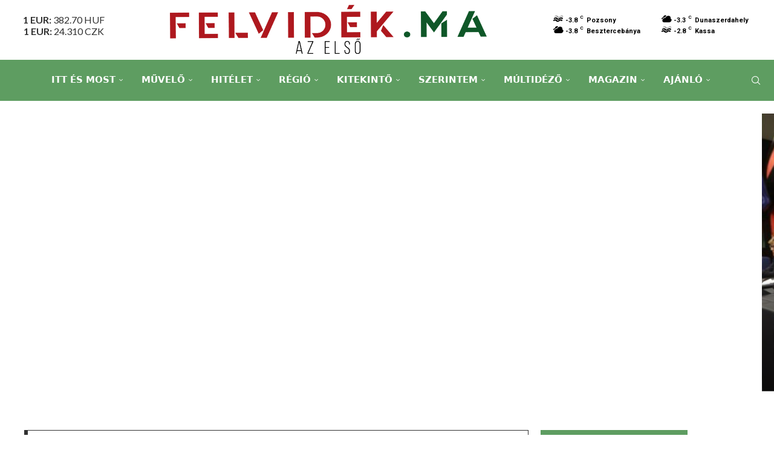

--- FILE ---
content_type: text/html; charset=UTF-8
request_url: https://felvidek.ma/
body_size: 69442
content:
<!DOCTYPE html>
<html lang="hu" prefix="og: http://ogp.me/ns# fb: http://ogp.me/ns/fb#">
<head>
<script async src="https://www.googletagmanager.com/gtag/js?id=G-F1QEXVCW5G"></script>
<script>
  window.dataLayer = window.dataLayer || [];
  function gtag(){dataLayer.push(arguments);}
  gtag('js', new Date());

  gtag('config', 'G-F1QEXVCW5G');
</script>
    <meta charset="UTF-8">
    <meta http-equiv="X-UA-Compatible" content="IE=edge">
    <meta name="viewport" content="width=device-width, initial-scale=1">
    <link rel="profile" href="http://gmpg.org/xfn/11"/>
	    <link rel="alternate" type="application/rss+xml" title="Felvidék.ma RSS Feed"
          href="https://felvidek.ma/feed/"/>
    <link rel="alternate" type="application/atom+xml" title="Felvidék.ma Atom Feed"
          href="https://felvidek.ma/feed/atom/"/>
    <link rel="pingback" href="https://felvidek.ma/xmlrpc.php"/>
    <!--[if lt IE 9]>
	<script src="https://felvidek.ma/wp-content/themes/soledad/js/html5.js"></script>
	<![endif]-->
	<title>Felvidék.ma</title>
<link rel='preconnect' href='https://fonts.googleapis.com' />
<link rel='preconnect' href='https://fonts.gstatic.com' />
<meta http-equiv='x-dns-prefetch-control' content='on'>
<link rel='dns-prefetch' href='//fonts.googleapis.com' />
<link rel='dns-prefetch' href='//fonts.gstatic.com' />
<link rel='dns-prefetch' href='//s.gravatar.com' />
<link rel='dns-prefetch' href='//www.google-analytics.com' />
		<style>.elementor-add-section-area-button.penci-library-modal-btn:hover, .penci-library-modal-btn:hover{background: #6eb48c;opacity: 0.7}.elementor-add-section-area-button.penci-library-modal-btn, .penci-library-modal-btn {margin-left: 5px;background: #6eb48c;vertical-align: top;font-size: 0 !important;}.penci-library-modal-btn:before {content: '';width: 16px;height: 16px;background-image: url('https://felvidek.ma/wp-content/themes/soledad/images/penci-icon.png');background-position: center;background-size: contain;background-repeat: no-repeat;}#penci-library-modal .penci-elementor-template-library-template-name {text-align: right;flex: 1 0 0%;}</style>
	<meta name='robots' content='max-image-preview:large' />
<link rel='dns-prefetch' href='//fonts.googleapis.com' />
<link rel="alternate" type="application/rss+xml" title="Felvidék.ma &raquo; hírcsatorna" href="https://felvidek.ma/feed/" />
<link rel="alternate" type="application/rss+xml" title="Felvidék.ma &raquo; hozzászólás hírcsatorna" href="https://felvidek.ma/comments/feed/" />
<link rel="alternate" type="text/calendar" title="Felvidék.ma &raquo; iCal hírfolyam" href="https://felvidek.ma/events/?ical=1" />
<script type="text/javascript">
/* <![CDATA[ */
window._wpemojiSettings = {"baseUrl":"https:\/\/s.w.org\/images\/core\/emoji\/14.0.0\/72x72\/","ext":".png","svgUrl":"https:\/\/s.w.org\/images\/core\/emoji\/14.0.0\/svg\/","svgExt":".svg","source":{"concatemoji":"https:\/\/felvidek.ma\/wp-includes\/js\/wp-emoji-release.min.js?ver=6.4.2"}};
/*! This file is auto-generated */
!function(i,n){var o,s,e;function c(e){try{var t={supportTests:e,timestamp:(new Date).valueOf()};sessionStorage.setItem(o,JSON.stringify(t))}catch(e){}}function p(e,t,n){e.clearRect(0,0,e.canvas.width,e.canvas.height),e.fillText(t,0,0);var t=new Uint32Array(e.getImageData(0,0,e.canvas.width,e.canvas.height).data),r=(e.clearRect(0,0,e.canvas.width,e.canvas.height),e.fillText(n,0,0),new Uint32Array(e.getImageData(0,0,e.canvas.width,e.canvas.height).data));return t.every(function(e,t){return e===r[t]})}function u(e,t,n){switch(t){case"flag":return n(e,"\ud83c\udff3\ufe0f\u200d\u26a7\ufe0f","\ud83c\udff3\ufe0f\u200b\u26a7\ufe0f")?!1:!n(e,"\ud83c\uddfa\ud83c\uddf3","\ud83c\uddfa\u200b\ud83c\uddf3")&&!n(e,"\ud83c\udff4\udb40\udc67\udb40\udc62\udb40\udc65\udb40\udc6e\udb40\udc67\udb40\udc7f","\ud83c\udff4\u200b\udb40\udc67\u200b\udb40\udc62\u200b\udb40\udc65\u200b\udb40\udc6e\u200b\udb40\udc67\u200b\udb40\udc7f");case"emoji":return!n(e,"\ud83e\udef1\ud83c\udffb\u200d\ud83e\udef2\ud83c\udfff","\ud83e\udef1\ud83c\udffb\u200b\ud83e\udef2\ud83c\udfff")}return!1}function f(e,t,n){var r="undefined"!=typeof WorkerGlobalScope&&self instanceof WorkerGlobalScope?new OffscreenCanvas(300,150):i.createElement("canvas"),a=r.getContext("2d",{willReadFrequently:!0}),o=(a.textBaseline="top",a.font="600 32px Arial",{});return e.forEach(function(e){o[e]=t(a,e,n)}),o}function t(e){var t=i.createElement("script");t.src=e,t.defer=!0,i.head.appendChild(t)}"undefined"!=typeof Promise&&(o="wpEmojiSettingsSupports",s=["flag","emoji"],n.supports={everything:!0,everythingExceptFlag:!0},e=new Promise(function(e){i.addEventListener("DOMContentLoaded",e,{once:!0})}),new Promise(function(t){var n=function(){try{var e=JSON.parse(sessionStorage.getItem(o));if("object"==typeof e&&"number"==typeof e.timestamp&&(new Date).valueOf()<e.timestamp+604800&&"object"==typeof e.supportTests)return e.supportTests}catch(e){}return null}();if(!n){if("undefined"!=typeof Worker&&"undefined"!=typeof OffscreenCanvas&&"undefined"!=typeof URL&&URL.createObjectURL&&"undefined"!=typeof Blob)try{var e="postMessage("+f.toString()+"("+[JSON.stringify(s),u.toString(),p.toString()].join(",")+"));",r=new Blob([e],{type:"text/javascript"}),a=new Worker(URL.createObjectURL(r),{name:"wpTestEmojiSupports"});return void(a.onmessage=function(e){c(n=e.data),a.terminate(),t(n)})}catch(e){}c(n=f(s,u,p))}t(n)}).then(function(e){for(var t in e)n.supports[t]=e[t],n.supports.everything=n.supports.everything&&n.supports[t],"flag"!==t&&(n.supports.everythingExceptFlag=n.supports.everythingExceptFlag&&n.supports[t]);n.supports.everythingExceptFlag=n.supports.everythingExceptFlag&&!n.supports.flag,n.DOMReady=!1,n.readyCallback=function(){n.DOMReady=!0}}).then(function(){return e}).then(function(){var e;n.supports.everything||(n.readyCallback(),(e=n.source||{}).concatemoji?t(e.concatemoji):e.wpemoji&&e.twemoji&&(t(e.twemoji),t(e.wpemoji)))}))}((window,document),window._wpemojiSettings);
/* ]]> */
</script>
<link rel='stylesheet' id='twb-open-sans-css' href='https://fonts.googleapis.com/css?family=Open+Sans%3A300%2C400%2C500%2C600%2C700%2C800&#038;display=swap&#038;ver=6.4.2' type='text/css' media='all' />
<link rel='stylesheet' id='twb-global-css' href='https://felvidek.ma/wp-content/plugins/slider-wd/booster/assets/css/global.css?ver=1.0.0' type='text/css' media='all' />
<style id='wp-emoji-styles-inline-css' type='text/css'>

	img.wp-smiley, img.emoji {
		display: inline !important;
		border: none !important;
		box-shadow: none !important;
		height: 1em !important;
		width: 1em !important;
		margin: 0 0.07em !important;
		vertical-align: -0.1em !important;
		background: none !important;
		padding: 0 !important;
	}
</style>
<style id='classic-theme-styles-inline-css' type='text/css'>
/*! This file is auto-generated */
.wp-block-button__link{color:#fff;background-color:#32373c;border-radius:9999px;box-shadow:none;text-decoration:none;padding:calc(.667em + 2px) calc(1.333em + 2px);font-size:1.125em}.wp-block-file__button{background:#32373c;color:#fff;text-decoration:none}
</style>
<style id='global-styles-inline-css' type='text/css'>
body{--wp--preset--color--black: #000000;--wp--preset--color--cyan-bluish-gray: #abb8c3;--wp--preset--color--white: #ffffff;--wp--preset--color--pale-pink: #f78da7;--wp--preset--color--vivid-red: #cf2e2e;--wp--preset--color--luminous-vivid-orange: #ff6900;--wp--preset--color--luminous-vivid-amber: #fcb900;--wp--preset--color--light-green-cyan: #7bdcb5;--wp--preset--color--vivid-green-cyan: #00d084;--wp--preset--color--pale-cyan-blue: #8ed1fc;--wp--preset--color--vivid-cyan-blue: #0693e3;--wp--preset--color--vivid-purple: #9b51e0;--wp--preset--gradient--vivid-cyan-blue-to-vivid-purple: linear-gradient(135deg,rgba(6,147,227,1) 0%,rgb(155,81,224) 100%);--wp--preset--gradient--light-green-cyan-to-vivid-green-cyan: linear-gradient(135deg,rgb(122,220,180) 0%,rgb(0,208,130) 100%);--wp--preset--gradient--luminous-vivid-amber-to-luminous-vivid-orange: linear-gradient(135deg,rgba(252,185,0,1) 0%,rgba(255,105,0,1) 100%);--wp--preset--gradient--luminous-vivid-orange-to-vivid-red: linear-gradient(135deg,rgba(255,105,0,1) 0%,rgb(207,46,46) 100%);--wp--preset--gradient--very-light-gray-to-cyan-bluish-gray: linear-gradient(135deg,rgb(238,238,238) 0%,rgb(169,184,195) 100%);--wp--preset--gradient--cool-to-warm-spectrum: linear-gradient(135deg,rgb(74,234,220) 0%,rgb(151,120,209) 20%,rgb(207,42,186) 40%,rgb(238,44,130) 60%,rgb(251,105,98) 80%,rgb(254,248,76) 100%);--wp--preset--gradient--blush-light-purple: linear-gradient(135deg,rgb(255,206,236) 0%,rgb(152,150,240) 100%);--wp--preset--gradient--blush-bordeaux: linear-gradient(135deg,rgb(254,205,165) 0%,rgb(254,45,45) 50%,rgb(107,0,62) 100%);--wp--preset--gradient--luminous-dusk: linear-gradient(135deg,rgb(255,203,112) 0%,rgb(199,81,192) 50%,rgb(65,88,208) 100%);--wp--preset--gradient--pale-ocean: linear-gradient(135deg,rgb(255,245,203) 0%,rgb(182,227,212) 50%,rgb(51,167,181) 100%);--wp--preset--gradient--electric-grass: linear-gradient(135deg,rgb(202,248,128) 0%,rgb(113,206,126) 100%);--wp--preset--gradient--midnight: linear-gradient(135deg,rgb(2,3,129) 0%,rgb(40,116,252) 100%);--wp--preset--font-size--small: 12px;--wp--preset--font-size--medium: 20px;--wp--preset--font-size--large: 32px;--wp--preset--font-size--x-large: 42px;--wp--preset--font-size--normal: 14px;--wp--preset--font-size--huge: 42px;--wp--preset--spacing--20: 0.44rem;--wp--preset--spacing--30: 0.67rem;--wp--preset--spacing--40: 1rem;--wp--preset--spacing--50: 1.5rem;--wp--preset--spacing--60: 2.25rem;--wp--preset--spacing--70: 3.38rem;--wp--preset--spacing--80: 5.06rem;--wp--preset--shadow--natural: 6px 6px 9px rgba(0, 0, 0, 0.2);--wp--preset--shadow--deep: 12px 12px 50px rgba(0, 0, 0, 0.4);--wp--preset--shadow--sharp: 6px 6px 0px rgba(0, 0, 0, 0.2);--wp--preset--shadow--outlined: 6px 6px 0px -3px rgba(255, 255, 255, 1), 6px 6px rgba(0, 0, 0, 1);--wp--preset--shadow--crisp: 6px 6px 0px rgba(0, 0, 0, 1);}:where(.is-layout-flex){gap: 0.5em;}:where(.is-layout-grid){gap: 0.5em;}body .is-layout-flow > .alignleft{float: left;margin-inline-start: 0;margin-inline-end: 2em;}body .is-layout-flow > .alignright{float: right;margin-inline-start: 2em;margin-inline-end: 0;}body .is-layout-flow > .aligncenter{margin-left: auto !important;margin-right: auto !important;}body .is-layout-constrained > .alignleft{float: left;margin-inline-start: 0;margin-inline-end: 2em;}body .is-layout-constrained > .alignright{float: right;margin-inline-start: 2em;margin-inline-end: 0;}body .is-layout-constrained > .aligncenter{margin-left: auto !important;margin-right: auto !important;}body .is-layout-constrained > :where(:not(.alignleft):not(.alignright):not(.alignfull)){max-width: var(--wp--style--global--content-size);margin-left: auto !important;margin-right: auto !important;}body .is-layout-constrained > .alignwide{max-width: var(--wp--style--global--wide-size);}body .is-layout-flex{display: flex;}body .is-layout-flex{flex-wrap: wrap;align-items: center;}body .is-layout-flex > *{margin: 0;}body .is-layout-grid{display: grid;}body .is-layout-grid > *{margin: 0;}:where(.wp-block-columns.is-layout-flex){gap: 2em;}:where(.wp-block-columns.is-layout-grid){gap: 2em;}:where(.wp-block-post-template.is-layout-flex){gap: 1.25em;}:where(.wp-block-post-template.is-layout-grid){gap: 1.25em;}.has-black-color{color: var(--wp--preset--color--black) !important;}.has-cyan-bluish-gray-color{color: var(--wp--preset--color--cyan-bluish-gray) !important;}.has-white-color{color: var(--wp--preset--color--white) !important;}.has-pale-pink-color{color: var(--wp--preset--color--pale-pink) !important;}.has-vivid-red-color{color: var(--wp--preset--color--vivid-red) !important;}.has-luminous-vivid-orange-color{color: var(--wp--preset--color--luminous-vivid-orange) !important;}.has-luminous-vivid-amber-color{color: var(--wp--preset--color--luminous-vivid-amber) !important;}.has-light-green-cyan-color{color: var(--wp--preset--color--light-green-cyan) !important;}.has-vivid-green-cyan-color{color: var(--wp--preset--color--vivid-green-cyan) !important;}.has-pale-cyan-blue-color{color: var(--wp--preset--color--pale-cyan-blue) !important;}.has-vivid-cyan-blue-color{color: var(--wp--preset--color--vivid-cyan-blue) !important;}.has-vivid-purple-color{color: var(--wp--preset--color--vivid-purple) !important;}.has-black-background-color{background-color: var(--wp--preset--color--black) !important;}.has-cyan-bluish-gray-background-color{background-color: var(--wp--preset--color--cyan-bluish-gray) !important;}.has-white-background-color{background-color: var(--wp--preset--color--white) !important;}.has-pale-pink-background-color{background-color: var(--wp--preset--color--pale-pink) !important;}.has-vivid-red-background-color{background-color: var(--wp--preset--color--vivid-red) !important;}.has-luminous-vivid-orange-background-color{background-color: var(--wp--preset--color--luminous-vivid-orange) !important;}.has-luminous-vivid-amber-background-color{background-color: var(--wp--preset--color--luminous-vivid-amber) !important;}.has-light-green-cyan-background-color{background-color: var(--wp--preset--color--light-green-cyan) !important;}.has-vivid-green-cyan-background-color{background-color: var(--wp--preset--color--vivid-green-cyan) !important;}.has-pale-cyan-blue-background-color{background-color: var(--wp--preset--color--pale-cyan-blue) !important;}.has-vivid-cyan-blue-background-color{background-color: var(--wp--preset--color--vivid-cyan-blue) !important;}.has-vivid-purple-background-color{background-color: var(--wp--preset--color--vivid-purple) !important;}.has-black-border-color{border-color: var(--wp--preset--color--black) !important;}.has-cyan-bluish-gray-border-color{border-color: var(--wp--preset--color--cyan-bluish-gray) !important;}.has-white-border-color{border-color: var(--wp--preset--color--white) !important;}.has-pale-pink-border-color{border-color: var(--wp--preset--color--pale-pink) !important;}.has-vivid-red-border-color{border-color: var(--wp--preset--color--vivid-red) !important;}.has-luminous-vivid-orange-border-color{border-color: var(--wp--preset--color--luminous-vivid-orange) !important;}.has-luminous-vivid-amber-border-color{border-color: var(--wp--preset--color--luminous-vivid-amber) !important;}.has-light-green-cyan-border-color{border-color: var(--wp--preset--color--light-green-cyan) !important;}.has-vivid-green-cyan-border-color{border-color: var(--wp--preset--color--vivid-green-cyan) !important;}.has-pale-cyan-blue-border-color{border-color: var(--wp--preset--color--pale-cyan-blue) !important;}.has-vivid-cyan-blue-border-color{border-color: var(--wp--preset--color--vivid-cyan-blue) !important;}.has-vivid-purple-border-color{border-color: var(--wp--preset--color--vivid-purple) !important;}.has-vivid-cyan-blue-to-vivid-purple-gradient-background{background: var(--wp--preset--gradient--vivid-cyan-blue-to-vivid-purple) !important;}.has-light-green-cyan-to-vivid-green-cyan-gradient-background{background: var(--wp--preset--gradient--light-green-cyan-to-vivid-green-cyan) !important;}.has-luminous-vivid-amber-to-luminous-vivid-orange-gradient-background{background: var(--wp--preset--gradient--luminous-vivid-amber-to-luminous-vivid-orange) !important;}.has-luminous-vivid-orange-to-vivid-red-gradient-background{background: var(--wp--preset--gradient--luminous-vivid-orange-to-vivid-red) !important;}.has-very-light-gray-to-cyan-bluish-gray-gradient-background{background: var(--wp--preset--gradient--very-light-gray-to-cyan-bluish-gray) !important;}.has-cool-to-warm-spectrum-gradient-background{background: var(--wp--preset--gradient--cool-to-warm-spectrum) !important;}.has-blush-light-purple-gradient-background{background: var(--wp--preset--gradient--blush-light-purple) !important;}.has-blush-bordeaux-gradient-background{background: var(--wp--preset--gradient--blush-bordeaux) !important;}.has-luminous-dusk-gradient-background{background: var(--wp--preset--gradient--luminous-dusk) !important;}.has-pale-ocean-gradient-background{background: var(--wp--preset--gradient--pale-ocean) !important;}.has-electric-grass-gradient-background{background: var(--wp--preset--gradient--electric-grass) !important;}.has-midnight-gradient-background{background: var(--wp--preset--gradient--midnight) !important;}.has-small-font-size{font-size: var(--wp--preset--font-size--small) !important;}.has-medium-font-size{font-size: var(--wp--preset--font-size--medium) !important;}.has-large-font-size{font-size: var(--wp--preset--font-size--large) !important;}.has-x-large-font-size{font-size: var(--wp--preset--font-size--x-large) !important;}
.wp-block-navigation a:where(:not(.wp-element-button)){color: inherit;}
:where(.wp-block-post-template.is-layout-flex){gap: 1.25em;}:where(.wp-block-post-template.is-layout-grid){gap: 1.25em;}
:where(.wp-block-columns.is-layout-flex){gap: 2em;}:where(.wp-block-columns.is-layout-grid){gap: 2em;}
.wp-block-pullquote{font-size: 1.5em;line-height: 1.6;}
</style>
<link rel='stylesheet' id='contact-form-7-css' href='https://felvidek.ma/wp-content/plugins/contact-form-7/includes/css/styles.css?ver=5.8.6' type='text/css' media='all' />
<link rel='stylesheet' id='crp-public-css' href='https://felvidek.ma/wp-content/plugins/custom-related-posts/dist/public.css?ver=1.7.2' type='text/css' media='all' />
<link rel='stylesheet' id='penci-review-css' href='https://felvidek.ma/wp-content/plugins/penci-review/css/style.css?ver=3.2.1' type='text/css' media='all' />
<link rel='stylesheet' id='penci-oswald-css' href='//fonts.googleapis.com/css?family=Oswald%3A400&#038;display=swap&#038;ver=6.4.2' type='text/css' media='all' />
<link rel='stylesheet' id='td-plugin-framework-css' href='https://felvidek.ma/wp-content/plugins/td-api-plugin/css/style.css?ver=6.4.2' type='text/css' media='all' />
<link rel='stylesheet' id='rt-fontawsome-css' href='https://felvidek.ma/wp-content/plugins/the-post-grid/assets/vendor/font-awesome/css/font-awesome.min.css?ver=7.7.12' type='text/css' media='all' />
<link rel='stylesheet' id='rt-tpg-css' href='https://felvidek.ma/wp-content/plugins/the-post-grid/assets/css/thepostgrid.min.css?ver=7.7.12' type='text/css' media='all' />
<link rel='stylesheet' id='dashicons-css' href='https://felvidek.ma/wp-includes/css/dashicons.min.css?ver=6.4.2' type='text/css' media='all' />
<link rel='stylesheet' id='penci-fonts-css' href='https://fonts.googleapis.com/css?family=Alegreya%3A300%2C300italic%2C400%2C400italic%2C500%2C500italic%2C700%2C700italic%2C800%2C800italic%7CLato%3A300%2C300italic%2C400%2C400italic%2C500%2C500italic%2C700%2C700italic%2C800%2C800italic%7C-apple-system%3A300%2C300italic%2C400%2C400italic%2C500%2C500italic%2C600%2C600italic%2C700%2C700italic%2C800%2C800italic%26subset%3Dlatin%2Ccyrillic%2Ccyrillic-ext%2Cgreek%2Cgreek-ext%2Clatin-ext&#038;display=swap&#038;ver=8.4.2' type='text/css' media='all' />
<link rel='stylesheet' id='penci-main-style-css' href='https://felvidek.ma/wp-content/themes/soledad/main.css?ver=8.4.2' type='text/css' media='all' />
<link rel='stylesheet' id='penci-font-awesomeold-css' href='https://felvidek.ma/wp-content/themes/soledad/css/font-awesome.4.7.0.swap.min.css?ver=4.7.0' type='text/css' media='all' />
<link rel='stylesheet' id='penci_icon-css' href='https://felvidek.ma/wp-content/themes/soledad/css/penci-icon.css?ver=8.4.2' type='text/css' media='all' />
<link rel='stylesheet' id='penci_style-css' href='https://felvidek.ma/wp-content/themes/soledad/style.css?ver=8.4.2' type='text/css' media='all' />
<link rel='stylesheet' id='penci_social_counter-css' href='https://felvidek.ma/wp-content/themes/soledad/css/social-counter.css?ver=8.4.2' type='text/css' media='all' />
<link rel='stylesheet' id='elementor-icons-css' href='https://felvidek.ma/wp-content/plugins/elementor/assets/lib/eicons/css/elementor-icons.min.css?ver=5.29.0' type='text/css' media='all' />
<link rel='stylesheet' id='elementor-frontend-css' href='https://felvidek.ma/wp-content/plugins/elementor/assets/css/frontend-lite.min.css?ver=3.19.4' type='text/css' media='all' />
<link rel='stylesheet' id='swiper-css' href='https://felvidek.ma/wp-content/plugins/elementor/assets/lib/swiper/v8/css/swiper.min.css?ver=8.4.5' type='text/css' media='all' />
<link rel='stylesheet' id='elementor-post-497387-css' href='https://felvidek.ma/wp-content/uploads/elementor/css/post-497387.css?ver=1710153690' type='text/css' media='all' />
<link rel='stylesheet' id='elementor-global-css' href='https://felvidek.ma/wp-content/uploads/elementor/css/global.css?ver=1710153690' type='text/css' media='all' />
<link rel='stylesheet' id='elementor-post-497394-css' href='https://felvidek.ma/wp-content/uploads/elementor/css/post-497394.css?ver=1756107182' type='text/css' media='all' />
<link rel='stylesheet' id='newsletter-css' href='https://felvidek.ma/wp-content/plugins/newsletter/style.css?ver=8.4.8' type='text/css' media='all' />
<link rel='stylesheet' id='photonic-slider-css' href='https://felvidek.ma/wp-content/plugins/photonic/include/ext/splide/splide.min.css?ver=20240901-133936' type='text/css' media='all' />
<link rel='stylesheet' id='photonic-lightbox-css' href='https://felvidek.ma/wp-content/plugins/photonic/include/ext/baguettebox/baguettebox.min.css?ver=20240901-133935' type='text/css' media='all' />
<link rel='stylesheet' id='photonic-css' href='https://felvidek.ma/wp-content/plugins/photonic/include/css/front-end/core/photonic.min.css?ver=20240901-133935' type='text/css' media='all' />
<style id='photonic-inline-css' type='text/css'>
/* Dynamically generated CSS */
.photonic-panel { background:  rgb(17,17,17)  !important;

	border-top: none;
	border-right: none;
	border-bottom: none;
	border-left: none;
 }
.photonic-random-layout .photonic-thumb { padding: 2px}
.photonic-masonry-layout .photonic-thumb, .photonic-masonry-horizontal-layout .photonic-thumb { padding: 2px}
.photonic-mosaic-layout .photonic-thumb { padding: 2px}

</style>
<link rel='stylesheet' id='penci-recipe-css-css' href='https://felvidek.ma/wp-content/plugins/penci-recipe/css/recipe.css?ver=3.5' type='text/css' media='all' />
<link rel='stylesheet' id='google-fonts-1-css' href='https://fonts.googleapis.com/css?family=Roboto%3A100%2C100italic%2C200%2C200italic%2C300%2C300italic%2C400%2C400italic%2C500%2C500italic%2C600%2C600italic%2C700%2C700italic%2C800%2C800italic%2C900%2C900italic%7CRoboto+Slab%3A100%2C100italic%2C200%2C200italic%2C300%2C300italic%2C400%2C400italic%2C500%2C500italic%2C600%2C600italic%2C700%2C700italic%2C800%2C800italic%2C900%2C900italic&#038;display=swap&#038;subset=latin-ext&#038;ver=6.4.2' type='text/css' media='all' />
<link rel="preconnect" href="https://fonts.gstatic.com/" crossorigin><script type="text/javascript" src="https://felvidek.ma/wp-includes/js/jquery/jquery.min.js?ver=3.7.1" id="jquery-core-js"></script>
<script type="text/javascript" src="https://felvidek.ma/wp-includes/js/jquery/jquery-migrate.min.js?ver=3.4.1" id="jquery-migrate-js"></script>
<script type="text/javascript" src="https://felvidek.ma/wp-content/plugins/slider-wd/booster/assets/js/circle-progress.js?ver=1.2.2" id="twb-circle-js"></script>
<script type="text/javascript" id="twb-global-js-extra">
/* <![CDATA[ */
var twb = {"nonce":"c4a0ada5db","ajax_url":"https:\/\/felvidek.ma\/wp-admin\/admin-ajax.php","plugin_url":"https:\/\/felvidek.ma\/wp-content\/plugins\/slider-wd\/booster","href":"https:\/\/felvidek.ma\/wp-admin\/admin.php?page=twb_slider_wd"};
var twb = {"nonce":"c4a0ada5db","ajax_url":"https:\/\/felvidek.ma\/wp-admin\/admin-ajax.php","plugin_url":"https:\/\/felvidek.ma\/wp-content\/plugins\/slider-wd\/booster","href":"https:\/\/felvidek.ma\/wp-admin\/admin.php?page=twb_slider_wd"};
/* ]]> */
</script>
<script type="text/javascript" src="https://felvidek.ma/wp-content/plugins/slider-wd/booster/assets/js/global.js?ver=1.0.0" id="twb-global-js"></script>
<link rel="https://api.w.org/" href="https://felvidek.ma/wp-json/" /><link rel="alternate" type="application/json" href="https://felvidek.ma/wp-json/wp/v2/pages/497394" /><link rel="EditURI" type="application/rsd+xml" title="RSD" href="https://felvidek.ma/xmlrpc.php?rsd" />
<meta name="generator" content="WordPress 6.4.2" />
<link rel="canonical" href="https://felvidek.ma/" />
<link rel='shortlink' href='https://felvidek.ma/' />
<link rel="alternate" type="application/json+oembed" href="https://felvidek.ma/wp-json/oembed/1.0/embed?url=https%3A%2F%2Ffelvidek.ma%2F" />
<link rel="alternate" type="text/xml+oembed" href="https://felvidek.ma/wp-json/oembed/1.0/embed?url=https%3A%2F%2Ffelvidek.ma%2F&#038;format=xml" />
<!-- HubSpot WordPress Plugin v10.2.17: embed JS disabled as a portalId has not yet been configured --><script type="text/javascript">//<![CDATA[
  function external_links_in_new_windows_loop() {
    if (!document.links) {
      document.links = document.getElementsByTagName('a');
    }
    var change_link = false;
    var force = '';
    var ignore = '';

    for (var t=0; t<document.links.length; t++) {
      var all_links = document.links[t];
      change_link = false;
      
      if(document.links[t].hasAttribute('onClick') == false) {
        // forced if the address starts with http (or also https), but does not link to the current domain
        if(all_links.href.search(/^http/) != -1 && all_links.href.search('felvidek.ma') == -1 && all_links.href.search(/^#/) == -1) {
          // console.log('Changed ' + all_links.href);
          change_link = true;
        }
          
        if(force != '' && all_links.href.search(force) != -1) {
          // forced
          // console.log('force ' + all_links.href);
          change_link = true;
        }
        
        if(ignore != '' && all_links.href.search(ignore) != -1) {
          // console.log('ignore ' + all_links.href);
          // ignored
          change_link = false;
        }

        if(change_link == true) {
          // console.log('Changed ' + all_links.href);
          document.links[t].setAttribute('onClick', 'javascript:window.open(\'' + all_links.href.replace(/'/g, '') + '\', \'_blank\', \'noopener\'); return false;');
          document.links[t].removeAttribute('target');
        }
      }
    }
  }
  
  // Load
  function external_links_in_new_windows_load(func)
  {  
    var oldonload = window.onload;
    if (typeof window.onload != 'function'){
      window.onload = func;
    } else {
      window.onload = function(){
        oldonload();
        func();
      }
    }
  }

  external_links_in_new_windows_load(external_links_in_new_windows_loop);
  //]]></script>

    <style type="text/css">
                                                                                                                                            </style>
	        <style type="text/css" id="pf-main-css">
            
				@media screen {
					.printfriendly {
						z-index: 1000; display: flex; margin: 12px 12px 12px 12px
					}
					.printfriendly a, .printfriendly a:link, .printfriendly a:visited, .printfriendly a:hover, .printfriendly a:active {
						font-weight: 600;
						cursor: pointer;
						text-decoration: none;
						border: none;
						-webkit-box-shadow: none;
						-moz-box-shadow: none;
						box-shadow: none;
						outline:none;
						font-size: 14px !important;
						color: #3AAA11 !important;
					}
					.printfriendly.pf-alignleft {
						justify-content: start;
					}
					.printfriendly.pf-alignright {
						justify-content: end;
					}
					.printfriendly.pf-aligncenter {
						justify-content: center;
						
					}
				}

				.pf-button-img {
					border: none;
					-webkit-box-shadow: none;
					-moz-box-shadow: none;
					box-shadow: none;
					padding: 0;
					margin: 0;
					display: inline;
					vertical-align: middle;
				}

				img.pf-button-img + .pf-button-text {
					margin-left: 6px;
				}

				@media print {
					.printfriendly {
						display: none;
					}
				}
				        </style>

            
        <style type="text/css" id="pf-excerpt-styles">
          .pf-button.pf-button-excerpt {
              display: none;
           }
        </style>

            
		<script>

			jQuery(window).on('elementor/frontend/init', function () {
				var previewIframe = jQuery('#elementor-preview-iframe').get(0);

				// Attach a load event listener to the preview iframe
				jQuery(previewIframe).on('load', function () {
					var tpg_selector = tpg_str_rev("nottub-tropmi-gpttr nottub-aera-noitces-dda-rotnemele");

					var logo = "https://felvidek.ma/wp-content/plugins/the-post-grid";
					var log_path = "/assets/images/icon-40x40.svg"; //tpg_str_rev("gvs.04x04-noci/segami/stessa/");

					jQuery('<div class="' + tpg_selector + '" style="vertical-align: bottom;margin-left: 5px;"><img src="' + logo + log_path + '" alt="TPG"/></div>').insertBefore(".elementor-add-section-drag-title");
				});

			});
		</script>
		<style>
			:root {
				--tpg-primary-color: #0d6efd;
				--tpg-secondary-color: #0654c4;
				--tpg-primary-light: #c4d0ff
			}

					</style>

		<meta name="tec-api-version" content="v1"><meta name="tec-api-origin" content="https://felvidek.ma"><link rel="alternate" href="https://felvidek.ma/wp-json/tribe/events/v1/" /><script>var portfolioDataJs = portfolioDataJs || [];</script><style id="penci-custom-style" type="text/css">body{ --pcbg-cl: #fff; --pctext-cl: #313131; --pcborder-cl: #dedede; --pcheading-cl: #313131; --pcmeta-cl: #888888; --pcaccent-cl: #6eb48c; --pcbody-font: 'PT Serif', serif; --pchead-font: 'Raleway', sans-serif; --pchead-wei: bold; --pcava_bdr:10px;--pcajs_fvw:470px;--pcajs_fvmw:220px; } .single.penci-body-single-style-5 #header, .single.penci-body-single-style-6 #header, .single.penci-body-single-style-10 #header, .single.penci-body-single-style-5 .pc-wrapbuilder-header, .single.penci-body-single-style-6 .pc-wrapbuilder-header, .single.penci-body-single-style-10 .pc-wrapbuilder-header { --pchd-mg: 40px; } .fluid-width-video-wrapper > div { position: absolute; left: 0; right: 0; top: 0; width: 100%; height: 100%; } .yt-video-place { position: relative; text-align: center; } .yt-video-place.embed-responsive .start-video { display: block; top: 0; left: 0; bottom: 0; right: 0; position: absolute; transform: none; } .yt-video-place.embed-responsive .start-video img { margin: 0; padding: 0; top: 50%; display: inline-block; position: absolute; left: 50%; transform: translate(-50%, -50%); width: 68px; height: auto; } .mfp-bg { top: 0; left: 0; width: 100%; height: 100%; z-index: 9999999; overflow: hidden; position: fixed; background: #0b0b0b; opacity: .8; filter: alpha(opacity=80) } .mfp-wrap { top: 0; left: 0; width: 100%; height: 100%; z-index: 9999999; position: fixed; outline: none !important; -webkit-backface-visibility: hidden } body{--pcctain: 1400px}@media only screen and (min-width: 1170px) and (max-width: 1400px){ body{ --pcctain: calc( 100% - 40px ); } } body { --pchead-font: 'Alegreya', serif; } body { --pcbody-font: 'Lato', sans-serif; } p{ line-height: 1.8; } #navigation .menu > li > a, #navigation ul.menu ul.sub-menu li > a, .navigation ul.menu ul.sub-menu li > a, .penci-menu-hbg .menu li a, #sidebar-nav .menu li a { font-family: -apple-system, system-ui, BlinkMacSystemFont, "Segoe UI", Helvetica, Arial, sans-serif, "Apple Color Emoji", "Segoe UI Emoji", "Segoe UI Symbol"; font-weight: normal; } .penci-hide-tagupdated{ display: none !important; } body, .widget ul li a{ font-size: 16px; } .widget ul li, .post-entry, p, .post-entry p { font-size: 16px; line-height: 1.8; } body { --pchead-wei: bold; } .featured-area .penci-image-holder, .featured-area .penci-slider4-overlay, .featured-area .penci-slide-overlay .overlay-link, .featured-style-29 .featured-slider-overlay, .penci-slider38-overlay{ border-radius: ; -webkit-border-radius: ; } .penci-featured-content-right:before{ border-top-right-radius: ; border-bottom-right-radius: ; } .penci-flat-overlay .penci-slide-overlay .penci-mag-featured-content:before{ border-bottom-left-radius: ; border-bottom-right-radius: ; } .container-single .post-image{ border-radius: ; -webkit-border-radius: ; } .penci-mega-thumbnail .penci-image-holder{ border-radius: ; -webkit-border-radius: ; } #navigation .menu > li > a, #navigation ul.menu ul.sub-menu li > a, .navigation ul.menu ul.sub-menu li > a, .penci-menu-hbg .menu li a, #sidebar-nav .menu li a, #navigation .penci-megamenu .penci-mega-child-categories a, .navigation .penci-megamenu .penci-mega-child-categories a{ font-weight: bold; } @media only screen and (min-width: 1170px){.inner-header #logo img{ width: auto; height:90px; }} @media only screen and (max-width: 479px){ .inner-header #logo img{ width: auto; height:90px; } } body{ --pcaccent-cl: #ac1e23; } .penci-menuhbg-toggle:hover .lines-button:after, .penci-menuhbg-toggle:hover .penci-lines:before, .penci-menuhbg-toggle:hover .penci-lines:after,.tags-share-box.tags-share-box-s2 .post-share-plike,.penci-video_playlist .penci-playlist-title,.pencisc-column-2.penci-video_playlist .penci-video-nav .playlist-panel-item, .pencisc-column-1.penci-video_playlist .penci-video-nav .playlist-panel-item,.penci-video_playlist .penci-custom-scroll::-webkit-scrollbar-thumb, .pencisc-button, .post-entry .pencisc-button, .penci-dropcap-box, .penci-dropcap-circle, .penci-login-register input[type="submit"]:hover, .penci-ld .penci-ldin:before, .penci-ldspinner > div{ background: #ac1e23; } a, .post-entry .penci-portfolio-filter ul li a:hover, .penci-portfolio-filter ul li a:hover, .penci-portfolio-filter ul li.active a, .post-entry .penci-portfolio-filter ul li.active a, .penci-countdown .countdown-amount, .archive-box h1, .post-entry a, .container.penci-breadcrumb span a:hover,.container.penci-breadcrumb a:hover, .post-entry blockquote:before, .post-entry blockquote cite, .post-entry blockquote .author, .wpb_text_column blockquote:before, .wpb_text_column blockquote cite, .wpb_text_column blockquote .author, .penci-pagination a:hover, ul.penci-topbar-menu > li a:hover, div.penci-topbar-menu > ul > li a:hover, .penci-recipe-heading a.penci-recipe-print,.penci-review-metas .penci-review-btnbuy, .main-nav-social a:hover, .widget-social .remove-circle a:hover i, .penci-recipe-index .cat > a.penci-cat-name, #bbpress-forums li.bbp-body ul.forum li.bbp-forum-info a:hover, #bbpress-forums li.bbp-body ul.topic li.bbp-topic-title a:hover, #bbpress-forums li.bbp-body ul.forum li.bbp-forum-info .bbp-forum-content a, #bbpress-forums li.bbp-body ul.topic p.bbp-topic-meta a, #bbpress-forums .bbp-breadcrumb a:hover, #bbpress-forums .bbp-forum-freshness a:hover, #bbpress-forums .bbp-topic-freshness a:hover, #buddypress ul.item-list li div.item-title a, #buddypress ul.item-list li h4 a, #buddypress .activity-header a:first-child, #buddypress .comment-meta a:first-child, #buddypress .acomment-meta a:first-child, div.bbp-template-notice a:hover, .penci-menu-hbg .menu li a .indicator:hover, .penci-menu-hbg .menu li a:hover, #sidebar-nav .menu li a:hover, .penci-rlt-popup .rltpopup-meta .rltpopup-title:hover, .penci-video_playlist .penci-video-playlist-item .penci-video-title:hover, .penci_list_shortcode li:before, .penci-dropcap-box-outline, .penci-dropcap-circle-outline, .penci-dropcap-regular, .penci-dropcap-bold{ color: #ac1e23; } .penci-home-popular-post ul.slick-dots li button:hover, .penci-home-popular-post ul.slick-dots li.slick-active button, .post-entry blockquote .author span:after, .error-image:after, .error-404 .go-back-home a:after, .penci-header-signup-form, .woocommerce span.onsale, .woocommerce #respond input#submit:hover, .woocommerce a.button:hover, .woocommerce button.button:hover, .woocommerce input.button:hover, .woocommerce nav.woocommerce-pagination ul li span.current, .woocommerce div.product .entry-summary div[itemprop="description"]:before, .woocommerce div.product .entry-summary div[itemprop="description"] blockquote .author span:after, .woocommerce div.product .woocommerce-tabs #tab-description blockquote .author span:after, .woocommerce #respond input#submit.alt:hover, .woocommerce a.button.alt:hover, .woocommerce button.button.alt:hover, .woocommerce input.button.alt:hover, .pcheader-icon.shoping-cart-icon > a > span, #penci-demobar .buy-button, #penci-demobar .buy-button:hover, .penci-recipe-heading a.penci-recipe-print:hover,.penci-review-metas .penci-review-btnbuy:hover, .penci-review-process span, .penci-review-score-total, #navigation.menu-style-2 ul.menu ul.sub-menu:before, #navigation.menu-style-2 .menu ul ul.sub-menu:before, .penci-go-to-top-floating, .post-entry.blockquote-style-2 blockquote:before, #bbpress-forums #bbp-search-form .button, #bbpress-forums #bbp-search-form .button:hover, .wrapper-boxed .bbp-pagination-links span.current, #bbpress-forums #bbp_reply_submit:hover, #bbpress-forums #bbp_topic_submit:hover,#main .bbp-login-form .bbp-submit-wrapper button[type="submit"]:hover, #buddypress .dir-search input[type=submit], #buddypress .groups-members-search input[type=submit], #buddypress button:hover, #buddypress a.button:hover, #buddypress a.button:focus, #buddypress input[type=button]:hover, #buddypress input[type=reset]:hover, #buddypress ul.button-nav li a:hover, #buddypress ul.button-nav li.current a, #buddypress div.generic-button a:hover, #buddypress .comment-reply-link:hover, #buddypress input[type=submit]:hover, #buddypress div.pagination .pagination-links .current, #buddypress div.item-list-tabs ul li.selected a, #buddypress div.item-list-tabs ul li.current a, #buddypress div.item-list-tabs ul li a:hover, #buddypress table.notifications thead tr, #buddypress table.notifications-settings thead tr, #buddypress table.profile-settings thead tr, #buddypress table.profile-fields thead tr, #buddypress table.wp-profile-fields thead tr, #buddypress table.messages-notices thead tr, #buddypress table.forum thead tr, #buddypress input[type=submit] { background-color: #ac1e23; } .penci-pagination ul.page-numbers li span.current, #comments_pagination span { color: #fff; background: #ac1e23; border-color: #ac1e23; } .footer-instagram h4.footer-instagram-title > span:before, .woocommerce nav.woocommerce-pagination ul li span.current, .penci-pagination.penci-ajax-more a.penci-ajax-more-button:hover, .penci-recipe-heading a.penci-recipe-print:hover,.penci-review-metas .penci-review-btnbuy:hover, .home-featured-cat-content.style-14 .magcat-padding:before, .wrapper-boxed .bbp-pagination-links span.current, #buddypress .dir-search input[type=submit], #buddypress .groups-members-search input[type=submit], #buddypress button:hover, #buddypress a.button:hover, #buddypress a.button:focus, #buddypress input[type=button]:hover, #buddypress input[type=reset]:hover, #buddypress ul.button-nav li a:hover, #buddypress ul.button-nav li.current a, #buddypress div.generic-button a:hover, #buddypress .comment-reply-link:hover, #buddypress input[type=submit]:hover, #buddypress div.pagination .pagination-links .current, #buddypress input[type=submit], form.pc-searchform.penci-hbg-search-form input.search-input:hover, form.pc-searchform.penci-hbg-search-form input.search-input:focus, .penci-dropcap-box-outline, .penci-dropcap-circle-outline { border-color: #ac1e23; } .woocommerce .woocommerce-error, .woocommerce .woocommerce-info, .woocommerce .woocommerce-message { border-top-color: #ac1e23; } .penci-slider ol.penci-control-nav li a.penci-active, .penci-slider ol.penci-control-nav li a:hover, .penci-related-carousel .penci-owl-dot.active span, .penci-owl-carousel-slider .penci-owl-dot.active span{ border-color: #ac1e23; background-color: #ac1e23; } .woocommerce .woocommerce-message:before, .woocommerce form.checkout table.shop_table .order-total .amount, .woocommerce ul.products li.product .price ins, .woocommerce ul.products li.product .price, .woocommerce div.product p.price ins, .woocommerce div.product span.price ins, .woocommerce div.product p.price, .woocommerce div.product .entry-summary div[itemprop="description"] blockquote:before, .woocommerce div.product .woocommerce-tabs #tab-description blockquote:before, .woocommerce div.product .entry-summary div[itemprop="description"] blockquote cite, .woocommerce div.product .entry-summary div[itemprop="description"] blockquote .author, .woocommerce div.product .woocommerce-tabs #tab-description blockquote cite, .woocommerce div.product .woocommerce-tabs #tab-description blockquote .author, .woocommerce div.product .product_meta > span a:hover, .woocommerce div.product .woocommerce-tabs ul.tabs li.active, .woocommerce ul.cart_list li .amount, .woocommerce ul.product_list_widget li .amount, .woocommerce table.shop_table td.product-name a:hover, .woocommerce table.shop_table td.product-price span, .woocommerce table.shop_table td.product-subtotal span, .woocommerce-cart .cart-collaterals .cart_totals table td .amount, .woocommerce .woocommerce-info:before, .woocommerce div.product span.price, .penci-container-inside.penci-breadcrumb span a:hover,.penci-container-inside.penci-breadcrumb a:hover { color: #ac1e23; } .standard-content .penci-more-link.penci-more-link-button a.more-link, .penci-readmore-btn.penci-btn-make-button a, .penci-featured-cat-seemore.penci-btn-make-button a{ background-color: #ac1e23; color: #fff; } .penci-vernav-toggle:before{ border-top-color: #ac1e23; color: #fff; } #penci-login-popup:before{ opacity: ; } @media only screen and (min-width: 961px){#navigation,.sticky-wrapper:not( .is-sticky ) #navigation, #navigation.sticky:not(.sticky-active){ height: 70px !important; }#navigation .menu > li > a,.main-nav-social,#navigation.sticky:not(.sticky-active) .menu > li > a, #navigation.sticky:not(.sticky-active) .main-nav-social, .sticky-wrapper:not( .is-sticky ) #navigation .menu>li>a,.sticky-wrapper:not( .is-sticky ) .main-nav-social{ line-height: 68px !important; height: 69px !important; }#navigation.sticky:not(.sticky-active) ul.menu > li > a:before, #navigation.sticky:not(.sticky-active) .menu > ul > li > a:before, .sticky-wrapper:not( .is-sticky ) #navigation ul.menu > li > a:before,.sticky-wrapper:not( .is-sticky ) #navigation .menu > ul > li > a:before{ bottom: calc( 70px/2 - 17px ) !important; }#navigation .pc_dm_mode,.top-search-classes a.cart-contents, .pcheader-icon > a, #navigation.sticky:not(.sticky-active) .pcheader-icon > a,.sticky-wrapper:not( .is-sticky ) .pcheader-icon > a,#navigation #penci-header-bookmark > a{ height: 68px !important;line-height: 68px !important; }.penci-header-builder .pcheader-icon > a, .penci-header-builder .penci-menuhbg-toggle, .penci-header-builder .top-search-classes a.cart-contents, .penci-header-builder .top-search-classes > a{ height: auto !important; line-height: unset !important; }.pcheader-icon.shoping-cart-icon > a > span, #navigation.sticky:not(.sticky-active) .pcheader-icon.shoping-cart-icon > a > span, .sticky-wrapper:not( .is-sticky ) .pcheader-icon.shoping-cart-icon > a > span{ top: calc( 70px/2 - 18px ) !important; }.penci-menuhbg-toggle, .show-search, .show-search form.pc-searchform input.search-input, #navigation.sticky:not(.sticky-active) .penci-menuhbg-toggle, #navigation.sticky:not(.sticky-active) .show-search, #navigation.sticky:not(.sticky-active) .show-search form.pc-searchform input.search-input, .sticky-wrapper:not( .is-sticky ) #navigation .penci-menuhbg-toggle,.sticky-wrapper:not( .is-sticky ) #navigation .show-search:not( .pcbds-overlay ), .sticky-wrapper:not( .is-sticky ) .show-search form.pc-searchform input.search-input{ height: 68px !important; }#navigation.sticky:not(.sticky-active) .show-search a.close-search, .sticky-wrapper:not( .is-sticky ) .show-search a.close-search{ height: 70px !important;line-height: 70px !important; }#navigation #logo img, #navigation.sticky:not(.sticky-active).header-6 #logo img, #navigation.header-6 #logo img{ max-height: 70px; }body.rtl #navigation.sticky:not(.sticky-active) ul.menu > li > .sub-menu, body.rtl #navigation.header-6.sticky:not(.sticky-active) ul.menu > li > .sub-menu, body.rtl #navigation.header-6.sticky:not(.sticky-active) .menu > ul > li > .sub-menu, body.rtl #navigation.header-10.sticky:not(.sticky-active) ul.menu > li > .sub-menu, body.rtl #navigation.header-10.sticky:not(.sticky-active) .menu > ul > li > .sub-menu, body.rtl #navigation.header-11.sticky:not(.sticky-active) ul.menu > li > .sub-menu, body.rtl #navigation.header-11.sticky:not(.sticky-active) .menu > ul > li > .sub-menu, body.rtl #navigation-sticky-wrapper:not(.is-sticky) #navigation ul.menu > li > .sub-menu, body.rtl #navigation-sticky-wrapper:not(.is-sticky) #navigation.header-6 ul.menu > li > .sub-menu, body.rtl #navigation-sticky-wrapper:not(.is-sticky) #navigation.header-6 .menu > ul > li > .sub-menu, body.rtl #navigation-sticky-wrapper:not(.is-sticky) #navigation.header-10 ul.menu > li > .sub-menu, body.rtl #navigation-sticky-wrapper:not(.is-sticky) #navigation.header-10 .menu > ul > li > .sub-menu, body.rtl #navigation-sticky-wrapper:not(.is-sticky) #navigation.header-11 ul.menu > li > .sub-menu, body.rtl #navigation-sticky-wrapper:not(.is-sticky) #navigation.header-11 .menu > ul > li > .sub-menu{ top: 69px; }#navigation.header-10.sticky:not(.sticky-active):not(.penci-logo-overflow) #logo img, #navigation.header-11.sticky:not(.sticky-active):not(.penci-logo-overflow) #logo img, .sticky-wrapper:not( .is-sticky ) #navigation.header-10:not( .penci-logo-overflow ) #logo img, .sticky-wrapper:not( .is-sticky ) #navigation.header-11:not( .penci-logo-overflow ) #logo img { max-height: 70px; }.sticky-wrapper:not( .is-sticky ) #navigation.header-8.menu-item-padding,#navigation.header-8.menu-item-padding.sticky:not(.sticky-active).sticky-wrapper:not( .is-sticky ) #navigation.header-8.menu-item-padding ul.menu > li > a, #navigation.header-8.menu-item-padding.sticky:not(.sticky-active) ul.menu > li > a{ height: 70px; }}@media only screen and (min-width: 961px){.sticky-wrapper.is-sticky #navigation, .is-sticky #navigation.menu-item-padding,.is-sticky #navigation.menu-item-padding, #navigation.sticky-active,#navigation.sticky-active.menu-item-padding,#navigation.sticky-active.menu-item-padding{ height: 60px !important; }.sticky-wrapper.is-sticky #navigation .menu>li>a,.sticky-wrapper.is-sticky .main-nav-social, #navigation.sticky-active .menu > li > a, #navigation.sticky-active .main-nav-social{ line-height: 58px !important; height: 58px !important; }#navigation.sticky-active.header-10.menu-item-padding ul.menu > li > a, .is-sticky #navigation.header-10.menu-item-padding ul.menu > li > a,#navigation.sticky-active.header-11.menu-item-padding ul.menu > li > a, .is-sticky #navigation.header-11.menu-item-padding ul.menu > li > a,#navigation.sticky-active.header-1.menu-item-padding ul.menu > li > a, .is-sticky #navigation.header-1.menu-item-padding ul.menu > li > a,#navigation.sticky-active.header-4.menu-item-padding ul.menu > li > a, .is-sticky #navigation.header-4.menu-item-padding ul.menu > li > a,#navigation.sticky-active.header-7.menu-item-padding ul.menu > li > a, .is-sticky #navigation.header-7.menu-item-padding ul.menu > li > a,#navigation.sticky-active.header-6.menu-item-padding ul.menu > li > a, .is-sticky #navigation.header-6.menu-item-padding ul.menu > li > a,#navigation.sticky-active.header-9.menu-item-padding ul.menu > li > a, .is-sticky #navigation.header-9.menu-item-padding ul.menu > li > a,#navigation.sticky-active.header-2.menu-item-padding ul.menu > li > a, .is-sticky #navigation.header-2.menu-item-padding ul.menu > li > a,#navigation.sticky-active.header-3.menu-item-padding ul.menu > li > a, .is-sticky #navigation.header-3.menu-item-padding ul.menu > li > a,#navigation.sticky-active.header-5.menu-item-padding ul.menu > li > a, .is-sticky #navigation.header-5.menu-item-padding ul.menu > li > a,#navigation.sticky-active.header-8.menu-item-padding ul.menu > li > a, .is-sticky #navigation.header-8.menu-item-padding ul.menu > li > a{ height: 60px !important; line-height: 60px !important; }.is-sticky .top-search-classes a.cart-contents, .is-sticky #navigation #penci-header-bookmark > a, #navigation.sticky-active .main-nav-social, #navigation.sticky-active .pcheader-icon > a, .is-sticky .main-nav-social,.is-sticky .pcheader-icon > a,#navigation.sticky-active .penci-menuhbg-toggle, .sticky-wrapper.is-sticky #navigation .penci-menuhbg-toggle,#navigation.sticky-active .show-search, #navigation.sticky-active .show-search form.pc-searchform input.search-input, .sticky-wrapper.is-sticky .show-search, .sticky-wrapper.is-sticky .show-search form.pc-searchform input.search-input,.sticky-wrapper.is-sticky #navigation .pc_dm_mode, #navigation.sticky-active .show-search a.close-search, .sticky-wrapper.is-sticky .show-search a.close-search{ height: 58px !important; line-height: 58px !important; }#navigation.sticky-active.header-6 #logo img, .is-sticky #navigation.header-6 #logo img{ max-height: 60px; }#navigation.sticky-active .pcheader-icon.shoping-cart-icon > a > span, .sticky-wrapper.is-sticky .pcheader-icon.shoping-cart-icon > a > span{ top: calc( 60px/2 - 18px ) !important; }#navigation.sticky-active ul.menu > li > a:before, #navigation.sticky-active .menu > ul > li > a:before, .sticky-wrapper.is-sticky #navigation ul.menu > li > a:before, .sticky-wrapper.is-sticky #navigation .menu > ul > li > a:before{ bottom: calc( 60px/2 - 17px ) !important; }body.rtl #navigation.sticky-active ul.menu > li > .sub-menu, body.rtl #navigation-sticky-wrapper.is-sticky #navigation ul.menu > li > .sub-menu,body.rtl #navigation.sticky-active.header-6 ul.menu > li > .sub-menu, body.rtl #navigation-sticky-wrapper.is-sticky #navigation.header-6 ul.menu > li > .sub-menu,body.rtl #navigation.sticky-active.header-6 .menu > ul > li > .sub-menu, body.rtl #navigation-sticky-wrapper.is-sticky #navigation.header-6 .menu > ul > li > .sub-menu,body.rtl #navigation.sticky-active.header-10 ul.menu > li > .sub-menu, body.rtl #navigation-sticky-wrapper.is-sticky #navigation.header-10 ul.menu > li > .sub-menu,body.rtl #navigation.sticky-active.header-10 .menu > ul > li > .sub-menu, body.rtl #navigation-sticky-wrapper.is-sticky #navigation.header-10 .menu > ul > li > .sub-menu,body.rtl #navigation.sticky-active.header-11 ul.menu > li > .sub-menu, body.rtl #navigation-sticky-wrapper.is-sticky #navigation.header-11 ul.menu > li > .sub-menu,body.rtl #navigation.sticky-active.header-11 .menu > ul > li > .sub-menu, body.rtl #navigation-sticky-wrapper.is-sticky #navigation.header-11 .menu > ul > li > .sub-menu{ top: 59px; }#navigation.sticky-active.header-10:not(.penci-logo-overflow) #logo img, #navigation.sticky-active.header-11:not(.penci-logo-overflow) #logo img, .is-sticky #navigation.header-10:not( .penci-logo-overflow ) #logo img, .is-sticky #navigation.header-11:not( .penci-logo-overflow ) #logo img { max-height: 60px; }} #header .inner-header { background-color: #ffffff; background-image: none; } #navigation, .show-search { background: #5e9d61; } @media only screen and (min-width: 960px){ #navigation.header-11 > .container { background: #5e9d61; }} #navigation, #navigation.header-layout-bottom { border-color: #ffffff; } #navigation .menu > li > a, #navigation .menu .sub-menu li a { color: #ffffff; } #navigation .menu > li > a:hover, #navigation .menu li.current-menu-item > a, #navigation .menu > li.current_page_item > a, #navigation .menu > li:hover > a, #navigation .menu > li.current-menu-ancestor > a, #navigation .menu > li.current-menu-item > a, #navigation .menu .sub-menu li a:hover, #navigation .menu .sub-menu li.current-menu-item > a, #navigation .sub-menu li:hover > a { color: #e7131a; } #navigation ul.menu > li > a:before, #navigation .menu > ul > li > a:before { background: #e7131a; } #navigation.menu-item-padding .menu > li > a:hover, #navigation.menu-item-padding .menu > li:hover > a, #navigation.menu-item-padding .menu > li.current-menu-item > a, #navigation.menu-item-padding .menu > li.current_page_item > a, #navigation.menu-item-padding .menu > li.current-menu-ancestor > a, #navigation.menu-item-padding .menu > li.current-menu-item > a { background-color: #ffffff; } #navigation.menu-style-3 .menu .sub-menu:after, .navigation.menu-style-3 .menu .sub-menu:after { border-bottom-color: #ffffff; } #navigation.menu-style-3 .menu .sub-menu .sub-menu:after,.navigation.menu-style-3 .menu .sub-menu .sub-menu:after { border-right-color: #ffffff; } #navigation .menu .sub-menu, #navigation .menu .children, #navigation ul.menu > li.megamenu > ul.sub-menu { background-color: #ffffff; } #navigation ul.menu > li > a, #navigation .menu > ul > li > a { font-size: 15px; } .penci-menu-hbg .menu li a { font-size: 15px; } .penci-menu-hbg .menu ul.sub-menu li a { font-size: 14px; } #navigation .menu .sub-menu li a:hover, #navigation .menu .sub-menu li.current-menu-item > a, #navigation .sub-menu li:hover > a { color: #ffffff; } .top-search-classes a.cart-contents, .pcheader-icon > a, #navigation .button-menu-mobile,.top-search-classes > a, #navigation #penci-header-bookmark > a { color: #ffffff; } #navigation .button-menu-mobile svg { fill: #ffffff; } .show-search form.pc-searchform input.search-input::-webkit-input-placeholder{ color: #ffffff; } .show-search form.pc-searchform input.search-input:-moz-placeholder { color: #ffffff; opacity: 1;} .show-search form.pc-searchform input.search-input::-moz-placeholder {color: #ffffff; opacity: 1; } .show-search form.pc-searchform input.search-input:-ms-input-placeholder { color: #ffffff; } .penci-search-form form input.search-input::-webkit-input-placeholder{ color: #ffffff; } .penci-search-form form input.search-input:-moz-placeholder { color: #ffffff; opacity: 1;} .penci-search-form form input.search-input::-moz-placeholder {color: #ffffff; opacity: 1; } .penci-search-form form input.search-input:-ms-input-placeholder { color: #ffffff; } .show-search form.pc-searchform input.search-input,.penci-search-form form input.search-input{ color: #ffffff; } .penci-header-signup-form { padding-top: px; padding-bottom: px; } .penci-slide-overlay .overlay-link, .penci-slider38-overlay, .penci-flat-overlay .penci-slide-overlay .penci-mag-featured-content:before, .slider-40-wrapper .list-slider-creative .item-slider-creative .img-container:before { opacity: ; } .penci-item-mag:hover .penci-slide-overlay .overlay-link, .featured-style-38 .item:hover .penci-slider38-overlay, .penci-flat-overlay .penci-item-mag:hover .penci-slide-overlay .penci-mag-featured-content:before { opacity: ; } .penci-featured-content .featured-slider-overlay { opacity: ; } .slider-40-wrapper .list-slider-creative .item-slider-creative:hover .img-container:before { opacity:; } .featured-style-29 .featured-slider-overlay { opacity: ; } .penci-grid li .item h2 a, .penci-masonry .item-masonry h2 a, .grid-mixed .mixed-detail h2 a, .overlay-header-box .overlay-title a { text-transform: none; } .penci-grid li .item h2 a, .penci-masonry .item-masonry h2 a { } .penci-grid li.typography-style .overlay-typography { opacity: ; } .penci-grid li.typography-style:hover .overlay-typography { opacity: ; } .penci-grid li .item h2 a, .penci-masonry .item-masonry h2 a{font-size:27px;} @media only screen and (min-width: 961px){ .penci-sidebar-content{ width: 370px; } .penci-single-style-10 .penci-single-s10-content, .container.penci_sidebar:not(.two-sidebar) #main{ width: calc(100% - 370px); } } .penci-sidebar-content .penci-border-arrow .inner-arrow { text-transform: none; } .penci-sidebar-content .penci-border-arrow .inner-arrow { font-size: 20px; } #footer-section .footer-menu li a { font-size: 13px; } #footer-copyright * { font-size: 13px; } #footer-section, .penci-footer-social-moved{ background-color: #111111; } .container-single .single-post-title { text-transform: none; } @media only screen and (min-width: 769px){ .container-single .single-post-title { font-size: 36px; } } .post-entry blockquote.wp-block-quote p, .wpb_text_column blockquote.wp-block-quote p, .post-entry blockquote, .post-entry blockquote p, .wpb_text_column blockquote, .wpb_text_column blockquote p, .woocommerce .page-description blockquote, .woocommerce .page-description blockquote p{ font-size: 21px; } .container-single .single-post-title { } .container-single .cat a.penci-cat-name { text-transform: uppercase; } .list-post .header-list-style:after, .grid-header-box:after, .penci-overlay-over .overlay-header-box:after, .home-featured-cat-content .first-post .magcat-detail .mag-header:after { content: none; } .list-post .header-list-style, .grid-header-box, .penci-overlay-over .overlay-header-box, .home-featured-cat-content .first-post .magcat-detail .mag-header{ padding-bottom: 0; } .penci-single-style-6 .single-breadcrumb, .penci-single-style-5 .single-breadcrumb, .penci-single-style-4 .single-breadcrumb, .penci-single-style-3 .single-breadcrumb, .penci-single-style-9 .single-breadcrumb, .penci-single-style-7 .single-breadcrumb{ text-align: left; } .container-single .header-standard, .container-single .post-box-meta-single { text-align: left; } .rtl .container-single .header-standard,.rtl .container-single .post-box-meta-single { text-align: right; } .container-single .post-pagination h5 { text-transform: none; } #respond h3.comment-reply-title span:before, #respond h3.comment-reply-title span:after, .post-box-title:before, .post-box-title:after { content: none; display: none; } .home-featured-cat-content .mag-photo .mag-overlay-photo { opacity: ; } .home-featured-cat-content .mag-photo:hover .mag-overlay-photo { opacity: ; } .inner-item-portfolio:hover .penci-portfolio-thumbnail a:after { opacity: ; } .penci-menuhbg-toggle { width: 18px; } .penci-menuhbg-toggle .penci-menuhbg-inner { height: 18px; } .penci-menuhbg-toggle .penci-lines, .penci-menuhbg-wapper{ width: 18px; } .penci-menuhbg-toggle .lines-button{ top: 8px; } .penci-menuhbg-toggle .penci-lines:before{ top: 5px; } .penci-menuhbg-toggle .penci-lines:after{ top: -5px; } .penci-menuhbg-toggle:hover .lines-button:after, .penci-menuhbg-toggle:hover .penci-lines:before, .penci-menuhbg-toggle:hover .penci-lines:after{ transform: translateX(28px); } .penci-menuhbg-toggle .lines-button.penci-hover-effect{ left: -28px; } .penci-menu-hbg-inner .penci-hbg_sitetitle{ font-size: 18px; } .penci-menu-hbg-inner .penci-hbg_desc{ font-size: 14px; } @font-face { font-family: 'newspaper-icons'; src: url('https://felvidek.ma/wp-content/uploads/icons/newspaper-icons.eot?1'); src: url('https://felvidek.ma/wp-content/uploads/icons/newspaper-icons.eot?1#iefix') format('embedded-opentype'), url('https://felvidek.ma/wp-content/uploads/icons/newspaper-icons.woff?1') format('woff'), url('https://felvidek.ma/wp-content/uploads/icons/newspaper-icons.ttf?1') format('truetype'), url('http://felvidek.ma/wp-content/uploads/icons/newspaper-icons.svg?1#newspaper-icons') format('svg'); font-weight: normal; font-style: normal; } i.td-icons { font-family:'newspaper-icons'; } .bg-date-author { display:none; } #naptar .ectbe-wrapper { padding: 0px; } #naptar .ectbe-evt-time, #naptar .ectbe-evt-title a{ font-size:16px; } #naptar .ectbe-evt-title { line-height:16px; } #naptar .ectbe-content-box { padding:5px; } #naptar span { color:white; } #naptar { } .ectbe-date-area { background:#901A1D; max-width:80px; max-height:80px; min-width:80px; min-height:80px; } .ectbe-evt-img img { max-height:80px; max-width:80px; } #kozepre div { text-align:center; } #egyed .penci-feed { margin-bottom:8px; padding-bottom:0px; } .penci-breadcrumb, .penci-page-header { display:none; } .penci-desktop-midbar { border-width: 0; background-color: #e7131a; border-style: solid; padding-top: 10px; padding-bottom: 10px; } .menu-item:hover { background-color:white; } .menu-item a { font-weight:bold; } #navigation ul.menu { float:none; } #header div.inner-header div.container { padding:0px; } header#header { margin-bottom:0px; margin-top:8px; } .td-footer-template-4 { padding-top: 49px; } .td-footer-wrapper { background-color: #222222; padding-top: 54px; padding-bottom: 20px; color: #eaeaea; position: relative; } .td-container-wrap { background-color: #fff; margin-left: auto; margin-right: auto; } .footer-text-wrap{ text-align:center; } .footer-text-wrap ul li { display:inline:block; margin-right:1em; } #footer{ display:block ruby; } #footer a { color:white; } .td-footer-info .footer-logo-wrap { text-align:center; } /*Időjárás eleje*/ .rain-d:before { content: '\e800'; } .rain-n:before { content: '\e801'; } .mist-d:before { content: '\e802'; } .mist-n:before { content: '\e802'; } .scattered-clouds-d:before { content: '\e803'; } .scattered-clouds-n:before { content: '\e803'; } .shower-rain-d:before { content: '\e804'; } .shower-rain-n:before { content: '\e804'; } .snow-d:before { content: '\e805'; } .snow-n:before { content: '\e805'; } .thunderstorm-d:before { content: '\e806'; } .thunderstorm-n:before { content: '\e806'; } .broken-clouds-d:before { content: '\e807'; } .broken-clouds-n:before { content: '\e807'; } .clear-sky-d:before { content: '\e808'; } .clear-sky-n:before { content: '\e809'; } .few-clouds-d:before { content: '\e80a'; } #td_top_weather_uid { float:left; width: 40%; } .idokeret { font-family: roboto; font-size: 11px; font-weight: bold; } .td-weather-now { float:left; margin-right: 6px; } .td-icons { float:left; margin-right: 5px; font-size:18px; } .td-weather-top-widget { display: inline-block; margin-right: 32px; } .td-weather-unit { font-size: 8px; opacity: 1; left: 1px; top: -6px; vertical-align: inherit; position:relative; } .td-weather-city, .td-weather-now { position:relative; top: 5px; text-align: left; } /*Időjárás vége*/ .pcbg-heading { hyphens:auto; } h1, h2, h3, h4, h5, h6, body p { font-family: Verdana, Geneva, sans-serif; } /* ---------------------------------------------------------------------------- Sharing Top */ .td-post-sharing { font-family: 'Open Sans', arial, sans-serif; margin-bottom: 21px; } .td-post-sharing a { display: inline-block; vertical-align: middle; } .td-default-sharing { display: inline-block; vertical-align: middle; margin-top: 12px; } .td-social-sharing-buttons { font-size: 11px; color: #fff; -webkit-border-radius: 2px; -moz-border-radius: 2px; border-radius: 2px; padding: 4px 13px 3px 13px; margin-right: 10px; height: 40px; min-width: 40px; text-align: center; } .td-social-sharing-buttons:hover { opacity: 0.8; } .td-social-sharing-buttons .td-sp { width: 14px; height: 20px; } .td-social-but-text { display: inline-block; position: relative; top: -1px; line-height: 16px; padding-left: 10px; margin-left: 12px; } .td-social-facebook { background-color: #516eab; } .td-social-facebook .td-icon-facebook { font-size: 14px; position: relative; top: 1px; } .td-social-facebook .td-social-but-text { border-left: 1px solid rgba(255, 255, 255, 0.1); } .td-social-twitter { background-color: #29c5f6; } .td-social-twitter .td-icon-twitter { font-size: 12px; } .td-social-twitter .td-social-but-text { border-left: 1px solid rgba(255, 255, 255, 0.2); } .td-social-google { background-color: #eb4026; width: 40px; } .td-social-google .td-icon-googleplus { font-size: 16px; position: relative; top: 0; left: -1px; line-height: 22px; } .td-social-pinterest { background-color: #ca212a; margin-right: 0; /* responsive portrait phone */ } @media (max-width: 767px) { .td-social-pinterest { margin-right: 10px; } } .td-social-pinterest .td-icon-pinterest { font-size: 13px; position: relative; top: 1px; } .td-social-whatsapp { display: none !important; background-color: #7bbf6a; margin-right: 0; /* responsive portrait phone */ } @media (max-width: 767px) { .td-social-whatsapp { display: inline-block !important; } } .td-social-whatsapp i { font-size: 20px; bottom: 2px; right: 2px; } .td-classic-sharing { display: inline-block; vertical-align: middle; } .td-classic-sharing ul { margin: 0 0 0 30px; height: 20px; } .td-classic-sharing li { display: inline-block; height: 20px; margin-left: 0; } .td-classic-twitter { position: relative; top: -1px; left: 2px; } .td-classic-twitter .twitter-share-button { margin: 0 !important; } .td-icon-facebook:before { content: '\e818'; font-family: newspaper; font-style: normal; } @font-face { font-family: 'newspaper'; src: url('https://felvidek.ma/wp-content/uploads/news/newspaper.eot?1'); src: url('https://felvidek.ma/wp-content/uploads/news/newspaper.eot?1#iefix') format('embedded-opentype'), url('https://felvidek.ma/wp-content/uploads/news/newspaper.woff?1') format('woff'), url('https://felvidek.ma/wp-content/uploads/news/newspaper.ttf?1') format('truetype'), url('https://felvidek.ma/wp-content/uploads/news/newspaper.svg?1#newspaper') format('svg'); font-weight: normal; font-style: normal; } #navigation .menu .sub-menu li h3.post-mega-title a { color: #e7131a; } .mega-cat-child span { color: #e7131a; } .pcbg-title { text-shadow: 0 0 2px #000000, 0 0 4px #000000; } .widget .tag-cloud-link { display: inline-block; background-color: lightgrey; color: black; padding: 3px; margin: 3px; } .widget .tag-cloud-link:hover { color: white; background-color: red; } .penci-block-vc .penci-border-arrow .inner-arrow { text-transform: none; } .penci-block-vc .penci-border-arrow .inner-arrow { font-size: 20px; } .penci_header.penci-header-builder.main-builder-header{}.penci-header-image-logo,.penci-header-text-logo{--pchb-logo-title-fw:bold;--pchb-logo-title-fs:normal;--pchb-logo-slogan-fw:bold;--pchb-logo-slogan-fs:normal;}.pc-logo-desktop.penci-header-image-logo img{max-height:40px;}@media only screen and (max-width: 767px){.penci_navbar_mobile .penci-header-image-logo img{}}.penci_builder_sticky_header_desktop .penci-header-image-logo img{}.penci_navbar_mobile .penci-header-text-logo{--pchb-m-logo-title-fw:bold;--pchb-m-logo-title-fs:normal;--pchb-m-logo-slogan-fw:bold;--pchb-m-logo-slogan-fs:normal;}.penci_navbar_mobile .penci-header-image-logo img{max-height:40px;}.penci_navbar_mobile .sticky-enable .penci-header-image-logo img{}.pb-logo-sidebar-mobile{--pchb-logo-sm-title-fw:bold;--pchb-logo-sm-title-fs:normal;--pchb-logo-sm-slogan-fw:bold;--pchb-logo-sm-slogan-fs:normal;}.pc-builder-element.pb-logo-sidebar-mobile img{max-width:200px;max-height:60px;}.pc-logo-sticky{--pchb-logo-s-title-fw:bold;--pchb-logo-s-title-fs:normal;--pchb-logo-s-slogan-fw:bold;--pchb-logo-s-slogan-fs:normal;}.pc-builder-element.pc-logo-sticky.pc-logo img{max-height:40px;}.pc-builder-element.pc-main-menu{--pchb-main-menu-fs:12px;--pchb-main-menu-fs_l2:12px;--pchb-main-menu-lh:40px;}.pc-builder-element.pc-second-menu{--pchb-second-menu-fs:12px;--pchb-second-menu-fs_l2:12px;}.pc-builder-element.pc-third-menu{--pchb-third-menu-fs:12px;--pchb-third-menu-fs_l2:12px;}.penci-builder.penci-builder-button.button-1{}.penci-builder.penci-builder-button.button-1:hover{}.penci-builder.penci-builder-button.button-2{}.penci-builder.penci-builder-button.button-2:hover{}.penci-builder.penci-builder-button.button-3{}.penci-builder.penci-builder-button.button-3:hover{}.penci-builder.penci-builder-button.button-mobile-1{}.penci-builder.penci-builder-button.button-mobile-1:hover{}.penci-builder.penci-builder-button.button-2{}.penci-builder.penci-builder-button.button-2:hover{}.penci-builder-mobile-sidebar-nav.penci-menu-hbg{border-width:0;border-style:solid;}.pc-builder-menu.pc-dropdown-menu{--pchb-dd-lv1:12px;--pchb-dd-lv2:12px;}.penci-mobile-midbar{border-bottom-width: 1px;}.penci-desktop-sticky-mid{padding-top: 10px;padding-bottom: 10px;}.penci-builder-element.penci-data-time-format{color:#888888}.penci-builder-element.header-social.desktop-social a i{font-size:15px}.penci-builder.penci-builder-button.button-1{font-weight:bold}.penci-builder.penci-builder-button.button-1{font-style:normal}.penci-builder.penci-builder-button.button-2{font-weight:bold}.penci-builder.penci-builder-button.button-2{font-style:normal}.penci-builder.penci-builder-button.button-3{font-weight:bold}.penci-builder.penci-builder-button.button-3{font-style:normal}.penci-builder.penci-builder-button.button-mobile-1{font-weight:bold}.penci-builder.penci-builder-button.button-mobile-1{font-style:normal}.penci-builder.penci-builder-button.button-mobile-2{font-weight:bold}.penci-builder.penci-builder-button.button-mobile-2{font-style:normal}.penci-builder-element.penci-data-time-format{font-size:13px}.penci_builder_sticky_header_desktop{border-style:solid}.penci-builder-element.penci-topbar-trending{max-width:420px}.penci_header.main-builder-header{border-style:solid}.pc-builder-element.pc-logo.pb-logo-mobile{}.pc-header-element.penci-topbar-social .pclogin-item a{}.pc-header-element.penci-topbar-social-mobile .pclogin-item a{}body.penci-header-preview-layout .wrapper-boxed{min-height:1500px}.penci_header_overlap .penci-desktop-topblock,.penci-desktop-topblock{border-width:0;border-style:solid;}.penci_header_overlap .penci-desktop-topbar,.penci-desktop-topbar{border-width:0;border-style:solid;}.penci_header_overlap .penci-desktop-midbar,.penci-desktop-midbar{border-width:0;border-style:solid;padding-top: 20px;padding-bottom: 20px;}.penci_header_overlap .penci-desktop-bottombar,.penci-desktop-bottombar{border-width:0;border-color:#ededed;border-style:solid;padding-top: 10px;padding-bottom: 10px;border-top-width: 1px;border-bottom-width: 1px;}.penci_header_overlap .penci-desktop-bottomblock,.penci-desktop-bottomblock{border-width:0;border-style:solid;}.penci_header_overlap .penci-sticky-top,.penci-sticky-top{border-width:0;border-style:solid;}.penci_header_overlap .penci-sticky-mid,.penci-sticky-mid{border-width:0;border-style:solid;padding-top: 10px;padding-bottom: 10px;}.penci_header_overlap .penci-sticky-bottom,.penci-sticky-bottom{border-width:0;border-style:solid;}.penci_header_overlap .penci-mobile-topbar,.penci-mobile-topbar{border-width:0;border-style:solid;}.penci_header_overlap .penci-mobile-midbar,.penci-mobile-midbar{border-width:0;border-color:#ececec;border-style:solid;border-bottom-width: 1px;}.penci_header_overlap .penci-mobile-bottombar,.penci-mobile-bottombar{border-width:0;border-style:solid;} .wrapper-boxed, .wrapper-boxed.enable-boxed{background-position:center !important;background-size:cover !important;background-repeat:repeat !important; } body { --pcdm_btnbg: rgba(0, 0, 0, .1); --pcdm_btnd: #666; --pcdm_btndbg: #fff; --pcdm_btnn: var(--pctext-cl); --pcdm_btnnbg: var(--pcbg-cl); } body.pcdm-enable { --pcbg-cl: #000000; --pcbg-l-cl: #1a1a1a; --pcbg-d-cl: #000000; --pctext-cl: #fff; --pcborder-cl: #313131; --pcborders-cl: #3c3c3c; --pcheading-cl: rgba(255,255,255,0.9); --pcmeta-cl: #999999; --pcl-cl: #fff; --pclh-cl: #ac1e23; --pcaccent-cl: #ac1e23; background-color: var(--pcbg-cl); color: var(--pctext-cl); } body.pcdark-df.pcdm-enable.pclight-mode { --pcbg-cl: #fff; --pctext-cl: #313131; --pcborder-cl: #dedede; --pcheading-cl: #313131; --pcmeta-cl: #888888; --pcaccent-cl: #ac1e23; } @media only screen and (min-width: 961px){ }</style><script>
var penciBlocksArray=[];
var portfolioDataJs = portfolioDataJs || [];var PENCILOCALCACHE = {};
		(function () {
				"use strict";
		
				PENCILOCALCACHE = {
					data: {},
					remove: function ( ajaxFilterItem ) {
						delete PENCILOCALCACHE.data[ajaxFilterItem];
					},
					exist: function ( ajaxFilterItem ) {
						return PENCILOCALCACHE.data.hasOwnProperty( ajaxFilterItem ) && PENCILOCALCACHE.data[ajaxFilterItem] !== null;
					},
					get: function ( ajaxFilterItem ) {
						return PENCILOCALCACHE.data[ajaxFilterItem];
					},
					set: function ( ajaxFilterItem, cachedData ) {
						PENCILOCALCACHE.remove( ajaxFilterItem );
						PENCILOCALCACHE.data[ajaxFilterItem] = cachedData;
					}
				};
			}
		)();function penciBlock() {
		    this.atts_json = '';
		    this.content = '';
		}</script>
<script type="application/ld+json">{
    "@context": "https:\/\/schema.org\/",
    "@type": "organization",
    "@id": "#organization",
    "logo": {
        "@type": "ImageObject",
        "url": "https:\/\/felvidek.ma\/wp-content\/uploads\/2024\/04\/FelvidekLogoSzines-02-01-2.png"
    },
    "url": "https:\/\/felvidek.ma\/",
    "name": "Felvid\u00e9k.ma",
    "description": ""
}</script><script type="application/ld+json">{
    "@context": "https:\/\/schema.org\/",
    "@type": "WebSite",
    "name": "Felvid\u00e9k.ma",
    "alternateName": "",
    "url": "https:\/\/felvidek.ma\/",
    "potentialAction": {
        "@type": "SearchAction",
        "target": "https:\/\/felvidek.ma\/search\/{search_term}",
        "query-input": "required name=search_term"
    }
}</script><meta name="generator" content="Elementor 3.19.4; features: e_optimized_assets_loading, e_optimized_css_loading, additional_custom_breakpoints, block_editor_assets_optimize, e_image_loading_optimization; settings: css_print_method-external, google_font-enabled, font_display-swap">
	<style type="text/css">
				.penci-recipe-tagged .prt-icon span, .penci-recipe-action-buttons .penci-recipe-button:hover{ background-color:#ac1e23; }																																																																																															</style>
	<link rel="icon" href="https://felvidek.ma/wp-content/uploads/2024/09/cropped-Untitled-32x32.png" sizes="32x32" />
<link rel="icon" href="https://felvidek.ma/wp-content/uploads/2024/09/cropped-Untitled-192x192.png" sizes="192x192" />
<link rel="apple-touch-icon" href="https://felvidek.ma/wp-content/uploads/2024/09/cropped-Untitled-180x180.png" />
<meta name="msapplication-TileImage" content="https://felvidek.ma/wp-content/uploads/2024/09/cropped-Untitled-270x270.png" />
<style type="text/css">/** Mega Menu CSS: fs **/</style>

<!-- START - Open Graph and Twitter Card Tags 3.3.3 -->
 <!-- Facebook Open Graph -->
  <meta property="og:locale" content="hu_HU"/>
  <meta property="og:site_name" content="Felvidék.ma"/>
  <meta property="og:title" content="Címlap"/>
  <meta property="og:url" content="https://felvidek.ma"/>
  <meta property="og:type" content="website"/>
  <meta property="og:description" content="EgyébKiemelt							
                                
                                    
										Elégedett kapitányok, Tóth Dávidban azonban maradt hiányérzet                                    
                                
										                                                 Felvidék.m"/>
 <!-- Google+ / Schema.org -->
  <meta itemprop="name" content="Címlap"/>
  <meta itemprop="headline" content="Címlap"/>
  <meta itemprop="description" content="EgyébKiemelt							
                                
                                    
										Elégedett kapitányok, Tóth Dávidban azonban maradt hiányérzet                                    
                                
										                                                 Felvidék.m"/>
  <meta itemprop="author" content="admin"/>
  <!--<meta itemprop="publisher" content="Felvidék.ma"/>--> <!-- To solve: The attribute publisher.itemtype has an invalid value -->
 <!-- Twitter Cards -->
  <meta name="twitter:title" content="Címlap"/>
  <meta name="twitter:url" content="https://felvidek.ma"/>
  <meta name="twitter:description" content="EgyébKiemelt							
                                
                                    
										Elégedett kapitányok, Tóth Dávidban azonban maradt hiányérzet                                    
                                
										                                                 Felvidék.m"/>
  <meta name="twitter:card" content="summary_large_image"/>
 <!-- SEO -->
 <!-- Misc. tags -->
 <!-- is_singular -->
<!-- END - Open Graph and Twitter Card Tags 3.3.3 -->
	
<noscript><style id="rocket-lazyload-nojs-css">.rll-youtube-player, [data-lazy-src]{display:none !important;}</style></noscript>
</head>

<body class="home page-template-default page page-id-497394 rttpg rttpg-7.7.12 radius-frontend rttpg-body-wrap rttpg-flaticon tribe-no-js soledad-ver-8-4-2 pclight-mode pcmn-drdw-style-slide_down pchds-default elementor-default elementor-kit-497387 elementor-page elementor-page-497394">
<div id="fb-root"></div>
<script async defer crossorigin="anonymous" src="https://connect.facebook.net/en_GB/sdk.js#xfbml=1&version=v19.0&appId=186569338478170" nonce="P9To1Q4K"></script>
<div id="soledad_wrapper" class="wrapper-boxed header-style-header-8 header-search-style-default">
	<div class="penci-header-wrap"><header id="header" class="header-header-8 has-bottom-line" itemscope="itemscope" itemtype="https://schema.org/WPHeader">
			<div class="inner-header penci-header-second">
			<div class="container container-fullwidth">
				<!-- Currency eleje -->
				
								
				<div class="header-snippets" style="display: block; float:left; margin-left:3%; margin-top:15px;">
					<div class="snippet-column"><b>1 EUR:</b> <span id="snippet-huf">382.70</span> HUF<br><b>1 EUR:</b> <span id="snippet-czk">24.310</span> CZK</div>
					<div class="snippet-column"><br></div>
				</div>
				
				<!-- Currency vége -->
				
				<!-- Időjárás eleje -->
								
				<div class="idokeret" style="float:right; width: 368px; margin-top:14px; color:black"><!-- td weather source: cache -->		
								
				<div class="td-weather-top-widget" id="td_top_weather_uid">
					<i class="td-icons mist-n"></i>
					<div class="td-weather-now" data-block-uid="">
						<span class="">-3.8</span>
						<span class="td-weather-unit">C</span>
					</div>
					<div class="td-weather-header">
						<div class="td-weather-city">Pozsony</div>
					</div>
				</div>
								<!-- td weather source: cache -->		<div class="td-weather-top-widget" id="td_top_weather_uid">
					<i class="td-icons broken-clouds-n"></i>
					<div class="td-weather-now" data-block-uid="">
						<span class="">-3.3</span>
						<span class="td-weather-unit">C</span>
					</div>
					<div class="td-weather-header">
						<div class="td-weather-city">Dunaszerdahely</div>
					</div>
				</div>
								<!-- td weather source: cache -->		<div class="td-weather-top-widget" id="td_top_weather_uid">
					<i class="td-icons broken-clouds-n"></i>
					<div class="td-weather-now" data-block-uid="">
						<span class="">-3.8</span>
						<span class="td-weather-unit">C</span>
					</div>
					<div class="td-weather-header">
						<div class="td-weather-city">Besztercebánya</div>
					</div>
				</div>
								<!-- td weather source: cache -->		<div class="td-weather-top-widget" id="td_top_weather_uid">
					<i class="td-icons mist-n"></i>
					<div class="td-weather-now" data-block-uid="">
						<span class="">-2.8</span>
						<span class="td-weather-unit">C</span>
					</div>
					<div class="td-weather-header">
						<div class="td-weather-city">Kassa</div>
					</div>
				</div>
				</div>
				
				<!-- Időjárás vége -->
				
				<div id="logo">
					<a href="https://felvidek.ma/"><img fetchpriority="high"
            class="penci-mainlogo penci-limg pclogo-cls"             src="https://felvidek.ma/wp-content/uploads/2024/04/FelvidekLogoSzines-02-01-2.png" alt="Felvidék.ma"
            width="960"
            height="165"></a>
									</div>

				
							</div>
		</div>
								<nav id="navigation" class="header-layout-bottom header-8 menu-style-2 menu-item-padding" role="navigation" itemscope itemtype="https://schema.org/SiteNavigationElement">
			<div class="container container-fullwidth">
				<div class="button-menu-mobile header-8"><svg width=18px height=18px viewBox="0 0 512 384" version=1.1 xmlns=http://www.w3.org/2000/svg xmlns:xlink=http://www.w3.org/1999/xlink><g stroke=none stroke-width=1 fill-rule=evenodd><g transform="translate(0.000000, 0.250080)"><rect x=0 y=0 width=512 height=62></rect><rect x=0 y=161 width=512 height=62></rect><rect x=0 y=321 width=512 height=62></rect></g></g></svg></div>
				
				<ul id="menu-main" class="menu"><li id="menu-item-105312" class="menu-item menu-item-type-taxonomy menu-item-object-category ajax-mega-menu penci-megapos-flexible penci-mega-menu menu-item-105312"><a href="https://felvidek.ma/kategoria/itt-es-most/">Itt és Most</a>
<ul class="sub-menu">
	<li id="menu-item-0" class="menu-item-0"><div class="penci-megamenu  normal-cat-menu penc-menu-105312">		
        <div class="penci-content-megamenu penci-mega-fullct">
            <div class="penci-mega-latest-posts col-mn-7 mega-row-1">
				                    <div class="penci-mega-row penci-mega-258 row-active">
						                                <div class="penci-mega-post">

                                    <div class="penci-mega-thumbnail">
																				                                            <span class="mega-cat-name">
																			<a href="https://felvidek.ma/kategoria/itt-es-most/">Itt és Most</a>																	</span>
																				                                        <a class="penci-image-holder penci-lazy"
                                           data-bgset="https://felvidek.ma/wp-content/uploads/2026/01/20260122STUDENTI_PROTEST_3187639-263x175.jpg"
                                           href="https://felvidek.ma/2026/01/22/diaktiltakozasok-pozsonyban-es-zsolnan-a-kormany-politikaja-ellen/"
                                           title="Diáktiltakozások Pozsonyban és Zsolnán a kormány politikája ellen">
																							                                            </a>
                                    </div>
                                    <div class="penci-mega-meta">
                                        <h3 class="post-mega-title">
                                            <a href="https://felvidek.ma/2026/01/22/diaktiltakozasok-pozsonyban-es-zsolnan-a-kormany-politikaja-ellen/"
                                               title="Diáktiltakozások Pozsonyban és Zsolnán a kormány politikája ellen">Diáktiltakozások Pozsonyban és Zsolnán a kormány politikája ellen</a>
                                        </h3>
										                                            <p class="penci-mega-date"><time class="entry-date published" datetime="2026-01-22T19:57:40+01:00">2026.01.22.</time></p>
										                                    </div>
                                </div>
							                                <div class="penci-mega-post">

                                    <div class="penci-mega-thumbnail">
																				                                            <span class="mega-cat-name">
																			<a href="https://felvidek.ma/kategoria/itt-es-most/">Itt és Most</a>																	</span>
																				                                        <a class="penci-image-holder penci-lazy"
                                           data-bgset="https://felvidek.ma/wp-content/uploads/2026/01/szmogriado_MI_SZE-263x175.jpg?v=1769106958"
                                           href="https://felvidek.ma/2026/01/22/romlott-a-levego-minosege-szlovakiaban-tobb-varosban-szmogriado-van/"
                                           title="Romlott a levegő minősége Szlovákiában: több városban szmogriadó van">
																							                                            </a>
                                    </div>
                                    <div class="penci-mega-meta">
                                        <h3 class="post-mega-title">
                                            <a href="https://felvidek.ma/2026/01/22/romlott-a-levego-minosege-szlovakiaban-tobb-varosban-szmogriado-van/"
                                               title="Romlott a levegő minősége Szlovákiában: több városban szmogriadó van">Romlott a levegő minősége Szlovákiában: több városban szmogriadó&#8230;</a>
                                        </h3>
										                                            <p class="penci-mega-date"><time class="entry-date published" datetime="2026-01-22T19:47:18+01:00">2026.01.22.</time></p>
										                                    </div>
                                </div>
							                                <div class="penci-mega-post">

                                    <div class="penci-mega-thumbnail">
																				                                            <span class="mega-cat-name">
																			<a href="https://felvidek.ma/kategoria/itt-es-most/">Itt és Most</a>																	</span>
																				                                        <a class="penci-image-holder penci-lazy"
                                           data-bgset="https://felvidek.ma/wp-content/uploads/2026/01/Dr.-Lebovits-Imre-1-263x175.jpg"
                                           href="https://felvidek.ma/2026/01/22/elhunyt-dr-lebovits-imre-holokauszttulelo/"
                                           title="Elhunyt dr. Lebovits Imre holokauszttúlélő">
																							                                            </a>
                                    </div>
                                    <div class="penci-mega-meta">
                                        <h3 class="post-mega-title">
                                            <a href="https://felvidek.ma/2026/01/22/elhunyt-dr-lebovits-imre-holokauszttulelo/"
                                               title="Elhunyt dr. Lebovits Imre holokauszttúlélő">Elhunyt dr. Lebovits Imre holokauszttúlélő</a>
                                        </h3>
										                                            <p class="penci-mega-date"><time class="entry-date published" datetime="2026-01-22T17:57:58+01:00">2026.01.22.</time></p>
										                                    </div>
                                </div>
							                                <div class="penci-mega-post">

                                    <div class="penci-mega-thumbnail">
																				                                            <span class="mega-cat-name">
																			<a href="https://felvidek.ma/kategoria/itt-es-most/">Itt és Most</a>																	</span>
																				                                        <a class="penci-image-holder penci-lazy"
                                           data-bgset="https://felvidek.ma/wp-content/uploads/2026/01/613615070_1468289088411438_6641969731307266419_n-263x175.jpg"
                                           href="https://felvidek.ma/2026/01/22/pszichologusok-figyelmeztetnek-kockazatos-lehet-az-mi-ra-bizni-a-lelki-segitsegnyujtast/"
                                           title="Pszichológusok figyelmeztetnek: kockázatos lehet az MI-ra bízni a lelki segítségnyújtást">
																							                                            </a>
                                    </div>
                                    <div class="penci-mega-meta">
                                        <h3 class="post-mega-title">
                                            <a href="https://felvidek.ma/2026/01/22/pszichologusok-figyelmeztetnek-kockazatos-lehet-az-mi-ra-bizni-a-lelki-segitsegnyujtast/"
                                               title="Pszichológusok figyelmeztetnek: kockázatos lehet az MI-ra bízni a lelki segítségnyújtást">Pszichológusok figyelmeztetnek: kockázatos lehet az MI-ra bízni a&#8230;</a>
                                        </h3>
										                                            <p class="penci-mega-date"><time class="entry-date published" datetime="2026-01-22T15:54:14+01:00">2026.01.22.</time></p>
										                                    </div>
                                </div>
							                                <div class="penci-mega-post">

                                    <div class="penci-mega-thumbnail">
																				                                            <span class="mega-cat-name">
																			<a href="https://felvidek.ma/kategoria/itt-es-most/">Itt és Most</a>																	</span>
																				                                        <a class="penci-image-holder penci-lazy"
                                           data-bgset="https://felvidek.ma/wp-content/uploads/2026/01/felvideki_mentorprogram_3-263x175.jpg?v=1769086822"
                                           href="https://felvidek.ma/2026/01/22/unnepelyes-nyitoesemennyel-indult-a-felvideki-mentorprogram-harmadik-evada/"
                                           title="Ünnepélyes nyitóeseménnyel indult a Felvidéki Mentorprogram harmadik évada">
																							                                            </a>
                                    </div>
                                    <div class="penci-mega-meta">
                                        <h3 class="post-mega-title">
                                            <a href="https://felvidek.ma/2026/01/22/unnepelyes-nyitoesemennyel-indult-a-felvideki-mentorprogram-harmadik-evada/"
                                               title="Ünnepélyes nyitóeseménnyel indult a Felvidéki Mentorprogram harmadik évada">Ünnepélyes nyitóeseménnyel indult a Felvidéki Mentorprogram harmadik évada</a>
                                        </h3>
										                                            <p class="penci-mega-date"><time class="entry-date published" datetime="2026-01-22T14:22:17+01:00">2026.01.22.</time></p>
										                                    </div>
                                </div>
							                                <div class="penci-mega-post">

                                    <div class="penci-mega-thumbnail">
																				                                            <span class="mega-cat-name">
																			<a href="https://felvidek.ma/kategoria/itt-es-most/">Itt és Most</a>																	</span>
																				                                        <a class="penci-image-holder penci-lazy"
                                           data-bgset="https://felvidek.ma/wp-content/uploads/2026/01/justice-6570152_1280-263x175.png"
                                           href="https://felvidek.ma/2026/01/22/a-kormany-kisebbsegi-tanacsa-tiltakozik-a-btk-modositasai-ellen/"
                                           title="A kormány kisebbségi tanácsa tiltakozik a Btk. módosításai ellen">
																							                                            </a>
                                    </div>
                                    <div class="penci-mega-meta">
                                        <h3 class="post-mega-title">
                                            <a href="https://felvidek.ma/2026/01/22/a-kormany-kisebbsegi-tanacsa-tiltakozik-a-btk-modositasai-ellen/"
                                               title="A kormány kisebbségi tanácsa tiltakozik a Btk. módosításai ellen">A kormány kisebbségi tanácsa tiltakozik a Btk. módosításai&#8230;</a>
                                        </h3>
										                                            <p class="penci-mega-date"><time class="entry-date published" datetime="2026-01-22T13:17:17+01:00">2026.01.22.</time></p>
										                                    </div>
                                </div>
							                                <div class="penci-mega-post">

                                    <div class="penci-mega-thumbnail">
																				                                            <span class="mega-cat-name">
																			<a href="https://felvidek.ma/kategoria/itt-es-most/">Itt és Most</a>																	</span>
																				                                        <a class="penci-image-holder penci-lazy"
                                           data-bgset="https://felvidek.ma/wp-content/uploads/2026/01/building-2762318_1280-263x175.jpg"
                                           href="https://felvidek.ma/2026/01/22/nott-a-munkanelkuliseg-csucson-a-kulfoldi-munkavallalok-szama/"
                                           title="Nőtt a munkanélküliség, csúcson a külföldi munkavállalók száma">
																							                                            </a>
                                    </div>
                                    <div class="penci-mega-meta">
                                        <h3 class="post-mega-title">
                                            <a href="https://felvidek.ma/2026/01/22/nott-a-munkanelkuliseg-csucson-a-kulfoldi-munkavallalok-szama/"
                                               title="Nőtt a munkanélküliség, csúcson a külföldi munkavállalók száma">Nőtt a munkanélküliség, csúcson a külföldi munkavállalók száma</a>
                                        </h3>
										                                            <p class="penci-mega-date"><time class="entry-date published" datetime="2026-01-22T11:56:25+01:00">2026.01.22.</time></p>
										                                    </div>
                                </div>
							                    </div>
					            </div>
        </div>

		</div></li>
</ul>
</li>
<li id="menu-item-526585" class="menu-item menu-item-type-taxonomy menu-item-object-category ajax-mega-menu penci-megapos-flexible penci-mega-menu menu-item-526585"><a href="https://felvidek.ma/kategoria/muvelo/">Művelő</a>
<ul class="sub-menu">
	<li class="menu-item-0"><div class="penci-megamenu  normal-cat-menu penc-menu-526585">		
        <div class="penci-content-megamenu penci-mega-fullct">
            <div class="penci-mega-latest-posts col-mn-7 mega-row-1">
				                    <div class="penci-mega-row penci-mega-259 row-active">
						                                <div class="penci-mega-post">

                                    <div class="penci-mega-thumbnail">
																				                                            <span class="mega-cat-name">
																			<a href="https://felvidek.ma/kategoria/muvelo/">Művelő</a>																	</span>
																				                                        <a class="penci-image-holder penci-lazy"
                                           data-bgset="https://felvidek.ma/wp-content/uploads/2026/01/3-384e845eaf9261ecee1b2efe3c154d207fe49cbd-263x175.jpg"
                                           href="https://felvidek.ma/2026/01/22/a-pozsonyi-varban-allitjak-ki-a-pinkekarcsan-talalt-ezust-ermeket/"
                                           title="A pozsonyi várban állítják ki a Pinkekarcsán talált ezüst érméket">
																							                                            </a>
                                    </div>
                                    <div class="penci-mega-meta">
                                        <h3 class="post-mega-title">
                                            <a href="https://felvidek.ma/2026/01/22/a-pozsonyi-varban-allitjak-ki-a-pinkekarcsan-talalt-ezust-ermeket/"
                                               title="A pozsonyi várban állítják ki a Pinkekarcsán talált ezüst érméket">A pozsonyi várban állítják ki a Pinkekarcsán talált&#8230;</a>
                                        </h3>
										                                            <p class="penci-mega-date"><time class="entry-date published" datetime="2026-01-22T18:41:11+01:00">2026.01.22.</time></p>
										                                    </div>
                                </div>
							                                <div class="penci-mega-post">

                                    <div class="penci-mega-thumbnail">
																				                                            <span class="mega-cat-name">
																			<a href="https://felvidek.ma/kategoria/muvelo/">Művelő</a>																	</span>
																				                                        <a class="penci-image-holder penci-lazy"
                                           data-bgset="https://felvidek.ma/wp-content/uploads/2026/01/anyanyelven_gyogyitani_illusztracio-263x175.jpg"
                                           href="https://felvidek.ma/2026/01/22/a-kozos-nyelvben-mindig-otthonra-talalunk/"
                                           title="A közös nyelvben mindig otthonra találunk">
																							                                            </a>
                                    </div>
                                    <div class="penci-mega-meta">
                                        <h3 class="post-mega-title">
                                            <a href="https://felvidek.ma/2026/01/22/a-kozos-nyelvben-mindig-otthonra-talalunk/"
                                               title="A közös nyelvben mindig otthonra találunk">A közös nyelvben mindig otthonra találunk</a>
                                        </h3>
										                                            <p class="penci-mega-date"><time class="entry-date published" datetime="2026-01-22T17:15:31+01:00">2026.01.22.</time></p>
										                                    </div>
                                </div>
							                                <div class="penci-mega-post">

                                    <div class="penci-mega-thumbnail">
																				                                            <span class="mega-cat-name">
																			<a href="https://felvidek.ma/kategoria/muvelo/">Művelő</a>																	</span>
																				                                        <a class="penci-image-holder penci-lazy"
                                           data-bgset="https://felvidek.ma/wp-content/uploads/2026/01/attila_MNM_1-263x175.jpg"
                                           href="https://felvidek.ma/2026/01/22/megnyilt-az-attila-cimu-nemzetkozi-tarlat-a-magyar-nemzeti-muzeumban/"
                                           title="Megnyílt az Attila című nemzetközi tárlat a Magyar Nemzeti Múzeumban">
																							                                            </a>
                                    </div>
                                    <div class="penci-mega-meta">
                                        <h3 class="post-mega-title">
                                            <a href="https://felvidek.ma/2026/01/22/megnyilt-az-attila-cimu-nemzetkozi-tarlat-a-magyar-nemzeti-muzeumban/"
                                               title="Megnyílt az Attila című nemzetközi tárlat a Magyar Nemzeti Múzeumban">Megnyílt az Attila című nemzetközi tárlat a Magyar&#8230;</a>
                                        </h3>
										                                            <p class="penci-mega-date"><time class="entry-date published" datetime="2026-01-22T16:22:39+01:00">2026.01.22.</time></p>
										                                    </div>
                                </div>
							                                <div class="penci-mega-post">

                                    <div class="penci-mega-thumbnail">
																				                                            <span class="mega-cat-name">
																			<a href="https://felvidek.ma/kategoria/muvelo/">Művelő</a>																	</span>
																				                                        <a class="penci-image-holder penci-lazy"
                                           data-bgset="https://felvidek.ma/wp-content/uploads/2026/01/Cornides-dijatadas-2026-SJG_mindenki-263x175.jpg"
                                           href="https://felvidek.ma/2026/01/22/a-cornides-istvan-matematika-fizika-emlekverseny-eredmenyhirdetese-a-selye-janos-gimnaziumban-2/"
                                           title="A Cornides István Matematika-Fizika Emlékverseny eredményhirdetése a Selye János Gimnáziumban">
																							                                            </a>
                                    </div>
                                    <div class="penci-mega-meta">
                                        <h3 class="post-mega-title">
                                            <a href="https://felvidek.ma/2026/01/22/a-cornides-istvan-matematika-fizika-emlekverseny-eredmenyhirdetese-a-selye-janos-gimnaziumban-2/"
                                               title="A Cornides István Matematika-Fizika Emlékverseny eredményhirdetése a Selye János Gimnáziumban">A Cornides István Matematika-Fizika Emlékverseny eredményhirdetése a Selye&#8230;</a>
                                        </h3>
										                                            <p class="penci-mega-date"><time class="entry-date published" datetime="2026-01-22T12:21:42+01:00">2026.01.22.</time></p>
										                                    </div>
                                </div>
							                                <div class="penci-mega-post">

                                    <div class="penci-mega-thumbnail">
																				                                            <span class="mega-cat-name">
																			<a href="https://felvidek.ma/kategoria/muvelo/">Művelő</a>																	</span>
																				                                        <a class="penci-image-holder penci-lazy"
                                           data-bgset="https://felvidek.ma/wp-content/uploads/2026/01/csm_Trencin-demolacia-domu_01_01f9cce3da-263x175.jpg"
                                           href="https://felvidek.ma/2026/01/22/engedely-nelkul-bontottak-le-egy-felvideki-polgarhazat-trencsenben-kulturalis-intezmenyek-tiltakoznak/"
                                           title="Engedély nélkül bontottak le egy felvidéki polgárházat Trencsénben – kulturális intézmények tiltakoznak">
																							                                            </a>
                                    </div>
                                    <div class="penci-mega-meta">
                                        <h3 class="post-mega-title">
                                            <a href="https://felvidek.ma/2026/01/22/engedely-nelkul-bontottak-le-egy-felvideki-polgarhazat-trencsenben-kulturalis-intezmenyek-tiltakoznak/"
                                               title="Engedély nélkül bontottak le egy felvidéki polgárházat Trencsénben – kulturális intézmények tiltakoznak">Engedély nélkül bontottak le egy felvidéki polgárházat Trencsénben&#8230;</a>
                                        </h3>
										                                            <p class="penci-mega-date"><time class="entry-date published" datetime="2026-01-22T08:11:50+01:00">2026.01.22.</time></p>
										                                    </div>
                                </div>
							                                <div class="penci-mega-post">

                                    <div class="penci-mega-thumbnail">
																				                                            <span class="mega-cat-name">
																			<a href="https://felvidek.ma/kategoria/muvelo/">Művelő</a>																	</span>
																				                                        <a class="penci-image-holder penci-lazy"
                                           data-bgset="https://felvidek.ma/wp-content/uploads/2026/01/oktpol_-263x175.jpg"
                                           href="https://felvidek.ma/2026/01/21/finanszirozasi-szoritasban-a-magyar-iskolak/"
                                           title="Finanszírozási szorításban a magyar iskolák">
																							                                            </a>
                                    </div>
                                    <div class="penci-mega-meta">
                                        <h3 class="post-mega-title">
                                            <a href="https://felvidek.ma/2026/01/21/finanszirozasi-szoritasban-a-magyar-iskolak/"
                                               title="Finanszírozási szorításban a magyar iskolák">Finanszírozási szorításban a magyar iskolák</a>
                                        </h3>
										                                            <p class="penci-mega-date"><time class="entry-date published" datetime="2026-01-21T19:04:39+01:00">2026.01.21.</time></p>
										                                    </div>
                                </div>
							                                <div class="penci-mega-post">

                                    <div class="penci-mega-thumbnail">
																				                                            <span class="mega-cat-name">
																			<a href="https://felvidek.ma/kategoria/muvelo/">Művelő</a>																	</span>
																				                                        <a class="penci-image-holder penci-lazy"
                                           data-bgset="https://felvidek.ma/wp-content/uploads/2026/01/web-banner_small-2026_pirk-verniHU-263x175.png"
                                           href="https://felvidek.ma/2026/01/21/a-magyar-van-gogh-galantan/"
                                           title="A „magyar van Gogh” Galántán">
																							                                            </a>
                                    </div>
                                    <div class="penci-mega-meta">
                                        <h3 class="post-mega-title">
                                            <a href="https://felvidek.ma/2026/01/21/a-magyar-van-gogh-galantan/"
                                               title="A „magyar van Gogh” Galántán">A „magyar van Gogh” Galántán</a>
                                        </h3>
										                                            <p class="penci-mega-date"><time class="entry-date published" datetime="2026-01-21T17:11:05+01:00">2026.01.21.</time></p>
										                                    </div>
                                </div>
							                    </div>
					            </div>
        </div>

		</div></li>
</ul>
</li>
<li id="menu-item-497422" class="menu-item menu-item-type-taxonomy menu-item-object-category ajax-mega-menu penci-megapos-flexible penci-mega-menu menu-item-497422"><a href="https://felvidek.ma/kategoria/hitelet/">Hitélet</a>
<ul class="sub-menu">
	<li class="menu-item-0"><div class="penci-megamenu  normal-cat-menu penc-menu-497422">		
        <div class="penci-content-megamenu penci-mega-fullct">
            <div class="penci-mega-latest-posts col-mn-7 mega-row-1">
				                    <div class="penci-mega-row penci-mega-7 row-active">
						                                <div class="penci-mega-post">

                                    <div class="penci-mega-thumbnail">
																				                                            <span class="mega-cat-name">
																			<a href="https://felvidek.ma/kategoria/hitelet/">Hitélet</a>																	</span>
																				                                        <a class="penci-image-holder penci-lazy"
                                           data-bgset="https://felvidek.ma/wp-content/uploads/2026/01/unnamed-3-263x175.jpg"
                                           href="https://felvidek.ma/2026/01/22/tiszteletadas-predikatoraink-nemzedekeinek-a-magyar-kultura-napjan/"
                                           title="Tiszteletadás prédikátoraink nemzedékeinek a magyar kultúra napján">
																							                                            </a>
                                    </div>
                                    <div class="penci-mega-meta">
                                        <h3 class="post-mega-title">
                                            <a href="https://felvidek.ma/2026/01/22/tiszteletadas-predikatoraink-nemzedekeinek-a-magyar-kultura-napjan/"
                                               title="Tiszteletadás prédikátoraink nemzedékeinek a magyar kultúra napján">Tiszteletadás prédikátoraink nemzedékeinek a magyar kultúra napján</a>
                                        </h3>
										                                            <p class="penci-mega-date"><time class="entry-date published" datetime="2026-01-22T12:47:15+01:00">2026.01.22.</time></p>
										                                    </div>
                                </div>
							                                <div class="penci-mega-post">

                                    <div class="penci-mega-thumbnail">
																				                                            <span class="mega-cat-name">
																			<a href="https://felvidek.ma/kategoria/hitelet/">Hitélet</a>																	</span>
																				                                        <a class="penci-image-holder penci-lazy"
                                           data-bgset="https://felvidek.ma/wp-content/uploads/2025/06/7bee0b3cb1e441d888ae6de748ca4526-263x175.jpg"
                                           href="https://felvidek.ma/2026/01/21/iden-is-elindul-a-boldogasszony-zarandokvonat-a-csiksomlyoi-bucsuba/"
                                           title="Idén is elindul a Boldogasszony zarándokvonat a csíksomlyói búcsúba">
																							                                            </a>
                                    </div>
                                    <div class="penci-mega-meta">
                                        <h3 class="post-mega-title">
                                            <a href="https://felvidek.ma/2026/01/21/iden-is-elindul-a-boldogasszony-zarandokvonat-a-csiksomlyoi-bucsuba/"
                                               title="Idén is elindul a Boldogasszony zarándokvonat a csíksomlyói búcsúba">Idén is elindul a Boldogasszony zarándokvonat a csíksomlyói&#8230;</a>
                                        </h3>
										                                            <p class="penci-mega-date"><time class="entry-date published" datetime="2026-01-21T12:34:35+01:00">2026.01.21.</time></p>
										                                    </div>
                                </div>
							                                <div class="penci-mega-post">

                                    <div class="penci-mega-thumbnail">
																				                                            <span class="mega-cat-name">
																			<a href="https://felvidek.ma/kategoria/hitelet/">Hitélet</a>																	</span>
																				                                        <a class="penci-image-holder penci-lazy"
                                           data-bgset="https://felvidek.ma/wp-content/uploads/2026/01/szentrita-szobor-263x175.png"
                                           href="https://felvidek.ma/2026/01/21/szent-rita-ajtatossag-sorozat-indul-nagymagyaron/"
                                           title="Szent Rita ájtatosság-sorozat indul Nagymagyaron">
																							                                            </a>
                                    </div>
                                    <div class="penci-mega-meta">
                                        <h3 class="post-mega-title">
                                            <a href="https://felvidek.ma/2026/01/21/szent-rita-ajtatossag-sorozat-indul-nagymagyaron/"
                                               title="Szent Rita ájtatosság-sorozat indul Nagymagyaron">Szent Rita ájtatosság-sorozat indul Nagymagyaron</a>
                                        </h3>
										                                            <p class="penci-mega-date"><time class="entry-date published" datetime="2026-01-21T11:51:34+01:00">2026.01.21.</time></p>
										                                    </div>
                                </div>
							                                <div class="penci-mega-post">

                                    <div class="penci-mega-thumbnail">
																				                                            <span class="mega-cat-name">
																			<a href="https://felvidek.ma/kategoria/hitelet/">Hitélet</a>																	</span>
																				                                        <a class="penci-image-holder penci-lazy"
                                           data-bgset="https://felvidek.ma/wp-content/uploads/2026/01/nyito-1-263x175.jpg?v=1768927647"
                                           href="https://felvidek.ma/2026/01/20/tisztujitas-es-tortenelmi-felelosseg-valaszok-a-mult-a-jelen-es-a-jovo-kerdeseire-a-reformatus-egyhazban/"
                                           title="Tisztújítás és történelmi felelősség – válaszok a múlt és a jövő kérdéseire a református egyházban">
																							                                            </a>
                                    </div>
                                    <div class="penci-mega-meta">
                                        <h3 class="post-mega-title">
                                            <a href="https://felvidek.ma/2026/01/20/tisztujitas-es-tortenelmi-felelosseg-valaszok-a-mult-a-jelen-es-a-jovo-kerdeseire-a-reformatus-egyhazban/"
                                               title="Tisztújítás és történelmi felelősség – válaszok a múlt és a jövő kérdéseire a református egyházban">Tisztújítás és történelmi felelősség – válaszok a múlt&#8230;</a>
                                        </h3>
										                                            <p class="penci-mega-date"><time class="entry-date published" datetime="2026-01-20T17:29:44+01:00">2026.01.20.</time></p>
										                                    </div>
                                </div>
							                                <div class="penci-mega-post">

                                    <div class="penci-mega-thumbnail">
																				                                            <span class="mega-cat-name">
																			<a href="https://felvidek.ma/kategoria/hitelet/">Hitélet</a>																	</span>
																				                                        <a class="penci-image-holder penci-lazy"
                                           data-bgset="https://felvidek.ma/wp-content/uploads/2026/01/D_MRC20260118015-263x175.jpg"
                                           href="https://felvidek.ma/2026/01/19/a-kereszteny-egysegert-imadkoznak-az-okumenikus-imahet-alkalmain/"
                                           title="A keresztény egységért imádkoznak az ökumenikus imahét alkalmain">
																							                                            </a>
                                    </div>
                                    <div class="penci-mega-meta">
                                        <h3 class="post-mega-title">
                                            <a href="https://felvidek.ma/2026/01/19/a-kereszteny-egysegert-imadkoznak-az-okumenikus-imahet-alkalmain/"
                                               title="A keresztény egységért imádkoznak az ökumenikus imahét alkalmain">A keresztény egységért imádkoznak az ökumenikus imahét alkalmain</a>
                                        </h3>
										                                            <p class="penci-mega-date"><time class="entry-date published" datetime="2026-01-19T08:20:00+01:00">2026.01.19.</time></p>
										                                    </div>
                                </div>
							                                <div class="penci-mega-post">

                                    <div class="penci-mega-thumbnail">
																				                                            <span class="mega-cat-name">
																			<a href="https://felvidek.ma/kategoria/hitelet/">Hitélet</a>																	</span>
																				                                        <a class="penci-image-holder penci-lazy"
                                           data-bgset="https://felvidek.ma/wp-content/uploads/2026/01/urfelmutatas-263x175.jpg"
                                           href="https://felvidek.ma/2026/01/18/arpad-hazi-szent-margitra-emlekeztek-levan/"
                                           title="Árpád-házi Szent Margitra emlékeztek Léván">
																							                                            </a>
                                    </div>
                                    <div class="penci-mega-meta">
                                        <h3 class="post-mega-title">
                                            <a href="https://felvidek.ma/2026/01/18/arpad-hazi-szent-margitra-emlekeztek-levan/"
                                               title="Árpád-házi Szent Margitra emlékeztek Léván">Árpád-házi Szent Margitra emlékeztek Léván</a>
                                        </h3>
										                                            <p class="penci-mega-date"><time class="entry-date published" datetime="2026-01-18T18:19:57+01:00">2026.01.18.</time></p>
										                                    </div>
                                </div>
							                                <div class="penci-mega-post">

                                    <div class="penci-mega-thumbnail">
																				                                            <span class="mega-cat-name">
																			<a href="https://felvidek.ma/kategoria/hitelet/">Hitélet</a>																	</span>
																				                                        <a class="penci-image-holder penci-lazy"
                                           data-bgset="https://felvidek.ma/wp-content/uploads/2026/01/imadsag-263x175.jpg"
                                           href="https://felvidek.ma/2026/01/18/imaval-belelt-foldi-feszkunk-megsem-vagyunk-otthon-benne/"
                                           title="Imával bélelt földi fészkünk – mégsem vagyunk otthon benne?">
																							                                            </a>
                                    </div>
                                    <div class="penci-mega-meta">
                                        <h3 class="post-mega-title">
                                            <a href="https://felvidek.ma/2026/01/18/imaval-belelt-foldi-feszkunk-megsem-vagyunk-otthon-benne/"
                                               title="Imával bélelt földi fészkünk – mégsem vagyunk otthon benne?">Imával bélelt földi fészkünk – mégsem vagyunk otthon&#8230;</a>
                                        </h3>
										                                            <p class="penci-mega-date"><time class="entry-date published" datetime="2026-01-18T16:30:30+01:00">2026.01.18.</time></p>
										                                    </div>
                                </div>
							                    </div>
					            </div>
        </div>

		</div></li>
</ul>
</li>
<li id="menu-item-104990" class="menu-item menu-item-type-taxonomy menu-item-object-category ajax-mega-menu penci-megapos-flexible penci-mega-menu menu-item-104990"><a href="https://felvidek.ma/kategoria/regio/">Régió</a>
<ul class="sub-menu">
	<li class="menu-item-0"><div class="penci-megamenu  normal-cat-menu penc-menu-104990">		
        <div class="penci-content-megamenu penci-mega-fullct">
            <div class="penci-mega-latest-posts col-mn-7 mega-row-1">
				                    <div class="penci-mega-row penci-mega-22 row-active">
						                                <div class="penci-mega-post">

                                    <div class="penci-mega-thumbnail">
																				                                            <span class="mega-cat-name">
																			<a href="https://felvidek.ma/kategoria/regio/">Régió</a>																	</span>
																				                                        <a class="penci-image-holder penci-lazy"
                                           data-bgset="https://felvidek.ma/wp-content/uploads/2026/01/4d348bcc-8b52-4b06-b5d4-e0168f15ff7e-263x175.webp"
                                           href="https://felvidek.ma/2026/01/22/kozossegi-osszefogas-a-nagykaposi-tragedia-aldozatanak-csaladjaert/"
                                           title="Közösségi összefogás a nagykaposi tragédia áldozatának családjáért">
																							                                            </a>
                                    </div>
                                    <div class="penci-mega-meta">
                                        <h3 class="post-mega-title">
                                            <a href="https://felvidek.ma/2026/01/22/kozossegi-osszefogas-a-nagykaposi-tragedia-aldozatanak-csaladjaert/"
                                               title="Közösségi összefogás a nagykaposi tragédia áldozatának családjáért">Közösségi összefogás a nagykaposi tragédia áldozatának családjáért</a>
                                        </h3>
										                                            <p class="penci-mega-date"><time class="entry-date published" datetime="2026-01-22T17:24:23+01:00">2026.01.22.</time></p>
										                                    </div>
                                </div>
							                                <div class="penci-mega-post">

                                    <div class="penci-mega-thumbnail">
																				                                            <span class="mega-cat-name">
																			<a href="https://felvidek.ma/kategoria/regio/">Régió</a>																	</span>
																				                                        <a class="penci-image-holder penci-lazy"
                                           data-bgset="https://felvidek.ma/wp-content/uploads/2026/01/m6-263x175.jpg"
                                           href="https://felvidek.ma/2026/01/22/kezmuves-termekek-valodi-segitseg-eredmenyes-jotekonysagi-kezdemenyezes-komaromban/"
                                           title="Kézműves termékek, valódi segítség – eredményes jótékonysági kezdeményezés Komáromban">
																							                                            </a>
                                    </div>
                                    <div class="penci-mega-meta">
                                        <h3 class="post-mega-title">
                                            <a href="https://felvidek.ma/2026/01/22/kezmuves-termekek-valodi-segitseg-eredmenyes-jotekonysagi-kezdemenyezes-komaromban/"
                                               title="Kézműves termékek, valódi segítség – eredményes jótékonysági kezdeményezés Komáromban">Kézműves termékek, valódi segítség – eredményes jótékonysági kezdeményezés&#8230;</a>
                                        </h3>
										                                            <p class="penci-mega-date"><time class="entry-date published" datetime="2026-01-22T15:16:44+01:00">2026.01.22.</time></p>
										                                    </div>
                                </div>
							                                <div class="penci-mega-post">

                                    <div class="penci-mega-thumbnail">
																				                                            <span class="mega-cat-name">
																			<a href="https://felvidek.ma/kategoria/regio/">Régió</a>																	</span>
																				                                        <a class="penci-image-holder penci-lazy"
                                           data-bgset="https://felvidek.ma/wp-content/uploads/2026/01/bodi-tesok-263x175.jpeg?v=1769072818"
                                           href="https://felvidek.ma/2026/01/22/mindannyian-isten-csapataban-jatszunk/"
                                           title="Mindannyian Isten csapatában játszunk">
																							                                            </a>
                                    </div>
                                    <div class="penci-mega-meta">
                                        <h3 class="post-mega-title">
                                            <a href="https://felvidek.ma/2026/01/22/mindannyian-isten-csapataban-jatszunk/"
                                               title="Mindannyian Isten csapatában játszunk">Mindannyian Isten csapatában játszunk</a>
                                        </h3>
										                                            <p class="penci-mega-date"><time class="entry-date published" datetime="2026-01-22T10:48:05+01:00">2026.01.22.</time></p>
										                                    </div>
                                </div>
							                                <div class="penci-mega-post">

                                    <div class="penci-mega-thumbnail">
																				                                            <span class="mega-cat-name">
																			<a href="https://felvidek.ma/kategoria/regio/">Régió</a>																	</span>
																				                                        <a class="penci-image-holder penci-lazy"
                                           data-bgset="https://felvidek.ma/wp-content/uploads/2026/01/43_8799e0jaea-263x175.jpg"
                                           href="https://felvidek.ma/2026/01/22/az-alagsor-felujitasaval-folytatodik-a-galantai-kastely-helyreallitasa/"
                                           title="Az alagsor felújításával folytatódik a galántai kastély helyreállítása">
																							                                            </a>
                                    </div>
                                    <div class="penci-mega-meta">
                                        <h3 class="post-mega-title">
                                            <a href="https://felvidek.ma/2026/01/22/az-alagsor-felujitasaval-folytatodik-a-galantai-kastely-helyreallitasa/"
                                               title="Az alagsor felújításával folytatódik a galántai kastély helyreállítása">Az alagsor felújításával folytatódik a galántai kastély helyreállítása</a>
                                        </h3>
										                                            <p class="penci-mega-date"><time class="entry-date published" datetime="2026-01-22T08:54:18+01:00">2026.01.22.</time></p>
										                                    </div>
                                </div>
							                                <div class="penci-mega-post">

                                    <div class="penci-mega-thumbnail">
																				                                            <span class="mega-cat-name">
																			<a href="https://felvidek.ma/kategoria/regio/">Régió</a>																	</span>
																				                                        <a class="penci-image-holder penci-lazy"
                                           data-bgset="https://felvidek.ma/wp-content/uploads/2026/01/infobodky-vseobecne-263x175.jpg"
                                           href="https://felvidek.ma/2026/01/21/nagyszombat-megye-szemelyes-tamogatassal-segiti-a-dotacios-kerelmek-benyujtasat/"
                                           title="Nagyszombat megye személyes támogatással segíti a dotációs kérelmek benyújtását">
																							                                            </a>
                                    </div>
                                    <div class="penci-mega-meta">
                                        <h3 class="post-mega-title">
                                            <a href="https://felvidek.ma/2026/01/21/nagyszombat-megye-szemelyes-tamogatassal-segiti-a-dotacios-kerelmek-benyujtasat/"
                                               title="Nagyszombat megye személyes támogatással segíti a dotációs kérelmek benyújtását">Nagyszombat megye személyes támogatással segíti a dotációs kérelmek&#8230;</a>
                                        </h3>
										                                            <p class="penci-mega-date"><time class="entry-date published" datetime="2026-01-21T17:52:28+01:00">2026.01.21.</time></p>
										                                    </div>
                                </div>
							                                <div class="penci-mega-post">

                                    <div class="penci-mega-thumbnail">
																				                                            <span class="mega-cat-name">
																			<a href="https://felvidek.ma/kategoria/regio/">Régió</a>																	</span>
																				                                        <a class="penci-image-holder penci-lazy"
                                           data-bgset="https://felvidek.ma/wp-content/uploads/2026/01/542145115_1187697630063034_3324449657563209316_n-263x175.jpg"
                                           href="https://felvidek.ma/2026/01/20/a-nyar-legjobb-hete-iden-is-gombaszogon-lesz/"
                                           title="A nyár legjobb hete idén is Gombaszögön lesz">
																							                                            </a>
                                    </div>
                                    <div class="penci-mega-meta">
                                        <h3 class="post-mega-title">
                                            <a href="https://felvidek.ma/2026/01/20/a-nyar-legjobb-hete-iden-is-gombaszogon-lesz/"
                                               title="A nyár legjobb hete idén is Gombaszögön lesz">A nyár legjobb hete idén is Gombaszögön lesz</a>
                                        </h3>
										                                            <p class="penci-mega-date"><time class="entry-date published" datetime="2026-01-20T11:42:54+01:00">2026.01.20.</time></p>
										                                    </div>
                                </div>
							                                <div class="penci-mega-post">

                                    <div class="penci-mega-thumbnail">
																				                                            <span class="mega-cat-name">
																			<a href="https://felvidek.ma/kategoria/regio/">Régió</a>																	</span>
																				                                        <a class="penci-image-holder penci-lazy"
                                           data-bgset="https://felvidek.ma/wp-content/uploads/2026/01/Itt-vagyunk-otthon-Ogyallan-1-263x175.jpg?v=1768899241"
                                           href="https://felvidek.ma/2026/01/20/ogyalla-fejlodese-egy-keteves-tamogatasi-program-eredmenyekent/"
                                           title="Ógyalla fejlődése egy kétéves támogatási program eredményeként">
																							                                            </a>
                                    </div>
                                    <div class="penci-mega-meta">
                                        <h3 class="post-mega-title">
                                            <a href="https://felvidek.ma/2026/01/20/ogyalla-fejlodese-egy-keteves-tamogatasi-program-eredmenyekent/"
                                               title="Ógyalla fejlődése egy kétéves támogatási program eredményeként">Ógyalla fejlődése egy kétéves támogatási program eredményeként</a>
                                        </h3>
										                                            <p class="penci-mega-date"><time class="entry-date published" datetime="2026-01-20T09:56:13+01:00">2026.01.20.</time></p>
										                                    </div>
                                </div>
							                    </div>
					            </div>
        </div>

		</div></li>
</ul>
</li>
<li id="menu-item-98767" class="menu-item menu-item-type-taxonomy menu-item-object-category ajax-mega-menu penci-megapos-flexible penci-mega-menu menu-item-98767"><a href="https://felvidek.ma/kategoria/kitekinto/">Kitekintő</a>
<ul class="sub-menu">
	<li class="menu-item-0"><div class="penci-megamenu  normal-cat-menu penc-menu-98767">		
        <div class="penci-content-megamenu penci-mega-fullct">
            <div class="penci-mega-latest-posts col-mn-7 mega-row-1">
				                    <div class="penci-mega-row penci-mega-39 row-active">
						                                <div class="penci-mega-post">

                                    <div class="penci-mega-thumbnail">
																				                                            <span class="mega-cat-name">
																			<a href="https://felvidek.ma/kategoria/kitekinto/">Kitekintő</a>																	</span>
																				                                        <a class="penci-image-holder penci-lazy"
                                           data-bgset="https://felvidek.ma/wp-content/uploads/2026/01/619593675_1400375661458858_3255347648621094886_n-263x175.jpg"
                                           href="https://felvidek.ma/2026/01/22/europai-ugy-lett-a-benes-dekretumokbol-felgyorsultak-a-foldelkobzasok-szlovakiaban/"
                                           title="Európai ügy lett a Beneš-dekrétumokból: felgyorsultak a földelkobzások Szlovákiában">
																							                                            </a>
                                    </div>
                                    <div class="penci-mega-meta">
                                        <h3 class="post-mega-title">
                                            <a href="https://felvidek.ma/2026/01/22/europai-ugy-lett-a-benes-dekretumokbol-felgyorsultak-a-foldelkobzasok-szlovakiaban/"
                                               title="Európai ügy lett a Beneš-dekrétumokból: felgyorsultak a földelkobzások Szlovákiában">Európai ügy lett a Beneš-dekrétumokból: felgyorsultak a földelkobzások&#8230;</a>
                                        </h3>
										                                            <p class="penci-mega-date"><time class="entry-date published" datetime="2026-01-22T19:07:15+01:00">2026.01.22.</time></p>
										                                    </div>
                                </div>
							                                <div class="penci-mega-post">

                                    <div class="penci-mega-thumbnail">
																				                                            <span class="mega-cat-name">
																			<a href="https://felvidek.ma/kategoria/kitekinto/">Kitekintő</a>																	</span>
																				                                        <a class="penci-image-holder penci-lazy"
                                           data-bgset="https://felvidek.ma/wp-content/uploads/2026/01/thumb_228275_default_medium-1024x576-1-263x175.jpg"
                                           href="https://felvidek.ma/2026/01/22/meghirdettek-a-karpat-medencei-tajhazakat-tamogato-kos-karoly-program-2026-palyazatot/"
                                           title="Meghirdették a Kárpát-medencei tájházakat támogató Kós Károly Program 2026 pályázatot">
																							                                            </a>
                                    </div>
                                    <div class="penci-mega-meta">
                                        <h3 class="post-mega-title">
                                            <a href="https://felvidek.ma/2026/01/22/meghirdettek-a-karpat-medencei-tajhazakat-tamogato-kos-karoly-program-2026-palyazatot/"
                                               title="Meghirdették a Kárpát-medencei tájházakat támogató Kós Károly Program 2026 pályázatot">Meghirdették a Kárpát-medencei tájházakat támogató Kós Károly Program&#8230;</a>
                                        </h3>
										                                            <p class="penci-mega-date"><time class="entry-date published" datetime="2026-01-22T16:13:26+01:00">2026.01.22.</time></p>
										                                    </div>
                                </div>
							                                <div class="penci-mega-post">

                                    <div class="penci-mega-thumbnail">
																				                                            <span class="mega-cat-name">
																			<a href="https://felvidek.ma/kategoria/kitekinto/">Kitekintő</a>																	</span>
																				                                        <a class="penci-image-holder penci-lazy"
                                           data-bgset="https://felvidek.ma/wp-content/uploads/2026/01/D_MTI20260122001-263x175.jpg"
                                           href="https://felvidek.ma/2026/01/22/alairtak-a-beketanacs-alapito-okiratat/"
                                           title="Aláírták a Béketanács alapító okiratát">
																							                                            </a>
                                    </div>
                                    <div class="penci-mega-meta">
                                        <h3 class="post-mega-title">
                                            <a href="https://felvidek.ma/2026/01/22/alairtak-a-beketanacs-alapito-okiratat/"
                                               title="Aláírták a Béketanács alapító okiratát">Aláírták a Béketanács alapító okiratát</a>
                                        </h3>
										                                            <p class="penci-mega-date"><time class="entry-date published" datetime="2026-01-22T13:51:45+01:00">2026.01.22.</time></p>
										                                    </div>
                                </div>
							                                <div class="penci-mega-post">

                                    <div class="penci-mega-thumbnail">
																				                                            <span class="mega-cat-name">
																			<a href="https://felvidek.ma/kategoria/kitekinto/">Kitekintő</a>																	</span>
																				                                        <a class="penci-image-holder penci-lazy"
                                           data-bgset="https://felvidek.ma/wp-content/uploads/2026/01/donald-trump-202-1920x1080-1-263x175.jpg"
                                           href="https://felvidek.ma/2026/01/22/nem-lepnek-eletbe-a-gronlanddal-kapcsolatos-vita-miatt-kilatasba-helyezett-amerikai-importvamok/"
                                           title="Nem lépnek életbe a Grönlanddal kapcsolatos vita miatt kilátásba helyezett amerikai importvámok">
																							                                            </a>
                                    </div>
                                    <div class="penci-mega-meta">
                                        <h3 class="post-mega-title">
                                            <a href="https://felvidek.ma/2026/01/22/nem-lepnek-eletbe-a-gronlanddal-kapcsolatos-vita-miatt-kilatasba-helyezett-amerikai-importvamok/"
                                               title="Nem lépnek életbe a Grönlanddal kapcsolatos vita miatt kilátásba helyezett amerikai importvámok">Nem lépnek életbe a Grönlanddal kapcsolatos vita miatt&#8230;</a>
                                        </h3>
										                                            <p class="penci-mega-date"><time class="entry-date published" datetime="2026-01-22T09:42:12+01:00">2026.01.22.</time></p>
										                                    </div>
                                </div>
							                                <div class="penci-mega-post">

                                    <div class="penci-mega-thumbnail">
																				                                            <span class="mega-cat-name">
																			<a href="https://felvidek.ma/kategoria/kitekinto/">Kitekintő</a>																	</span>
																				                                        <a class="penci-image-holder penci-lazy"
                                           data-bgset="https://felvidek.ma/wp-content/uploads/2026/01/cq5dam.thumbnail.cropped.1500.844-263x175.jpeg"
                                           href="https://felvidek.ma/2026/01/21/a-vatikan-is-meghivast-kapott-a-beketanacsba/"
                                           title="A Vatikán is meghívást kapott a Béketanácsba">
																							                                            </a>
                                    </div>
                                    <div class="penci-mega-meta">
                                        <h3 class="post-mega-title">
                                            <a href="https://felvidek.ma/2026/01/21/a-vatikan-is-meghivast-kapott-a-beketanacsba/"
                                               title="A Vatikán is meghívást kapott a Béketanácsba">A Vatikán is meghívást kapott a Béketanácsba</a>
                                        </h3>
										                                            <p class="penci-mega-date"><time class="entry-date published" datetime="2026-01-21T19:33:37+01:00">2026.01.21.</time></p>
										                                    </div>
                                </div>
							                                <div class="penci-mega-post">

                                    <div class="penci-mega-thumbnail">
																				                                            <span class="mega-cat-name">
																			<a href="https://felvidek.ma/kategoria/kitekinto/">Kitekintő</a>																	</span>
																				                                        <a class="penci-image-holder penci-lazy"
                                           data-bgset="https://felvidek.ma/wp-content/uploads/2024/11/tump-nestandard1-263x175.jpg"
                                           href="https://felvidek.ma/2026/01/21/kozvetlen-targyalasokat-akar-gronlandrol-donald-trump/"
                                           title="Közvetlen tárgyalásokat akar Grönlandról Donald Trump">
																							                                            </a>
                                    </div>
                                    <div class="penci-mega-meta">
                                        <h3 class="post-mega-title">
                                            <a href="https://felvidek.ma/2026/01/21/kozvetlen-targyalasokat-akar-gronlandrol-donald-trump/"
                                               title="Közvetlen tárgyalásokat akar Grönlandról Donald Trump">Közvetlen tárgyalásokat akar Grönlandról Donald Trump</a>
                                        </h3>
										                                            <p class="penci-mega-date"><time class="entry-date published" datetime="2026-01-21T18:30:17+01:00">2026.01.21.</time></p>
										                                    </div>
                                </div>
							                                <div class="penci-mega-post">

                                    <div class="penci-mega-thumbnail">
																				                                            <span class="mega-cat-name">
																			<a href="https://felvidek.ma/kategoria/kitekinto/">Kitekintő</a>																	</span>
																				                                        <a class="penci-image-holder penci-lazy"
                                           data-bgset="https://felvidek.ma/wp-content/uploads/2026/01/25272481_f9cf4aed553c2828e1c0470098e5ebd0_wm-263x175.jpg"
                                           href="https://felvidek.ma/2026/01/21/az-eu-mercosur-megallapodas-jogszeruseget-vizsgaltatja-az-europai-parlament/"
                                           title="Az EU–Mercosur-megállapodás jogszerűségét vizsgáltatja az Európai Parlament">
																							                                            </a>
                                    </div>
                                    <div class="penci-mega-meta">
                                        <h3 class="post-mega-title">
                                            <a href="https://felvidek.ma/2026/01/21/az-eu-mercosur-megallapodas-jogszeruseget-vizsgaltatja-az-europai-parlament/"
                                               title="Az EU–Mercosur-megállapodás jogszerűségét vizsgáltatja az Európai Parlament">Az EU–Mercosur-megállapodás jogszerűségét vizsgáltatja az Európai Parlament</a>
                                        </h3>
										                                            <p class="penci-mega-date"><time class="entry-date published" datetime="2026-01-21T14:24:37+01:00">2026.01.21.</time></p>
										                                    </div>
                                </div>
							                    </div>
					            </div>
        </div>

		</div></li>
</ul>
</li>
<li id="menu-item-104995" class="menu-item menu-item-type-taxonomy menu-item-object-category ajax-mega-menu penci-megapos-flexible penci-mega-menu menu-item-104995"><a href="https://felvidek.ma/kategoria/szerintem/">Szerintem</a>
<ul class="sub-menu">
	<li class="menu-item-0"><div class="penci-megamenu  normal-cat-menu penc-menu-104995">		
        <div class="penci-content-megamenu penci-mega-fullct">
            <div class="penci-mega-latest-posts col-mn-7 mega-row-1">
				                    <div class="penci-mega-row penci-mega-13 row-active">
						                                <div class="penci-mega-post">

                                    <div class="penci-mega-thumbnail">
																				                                            <span class="mega-cat-name">
																			<a href="https://felvidek.ma/kategoria/szerintem/">Szerintem</a>																	</span>
																				                                        <a class="penci-image-holder penci-lazy"
                                           data-bgset="https://felvidek.ma/wp-content/uploads/2026/01/Illusztracio-2-263x175.jpg?v=1768985232"
                                           href="https://felvidek.ma/2026/01/22/talan-egyetlen-hang-is-eleg-lehet/"
                                           title="Talán egyetlen hang is elég lehet…">
																							                                            </a>
                                    </div>
                                    <div class="penci-mega-meta">
                                        <h3 class="post-mega-title">
                                            <a href="https://felvidek.ma/2026/01/22/talan-egyetlen-hang-is-eleg-lehet/"
                                               title="Talán egyetlen hang is elég lehet…">Talán egyetlen hang is elég lehet…</a>
                                        </h3>
										                                            <p class="penci-mega-date"><time class="entry-date published" datetime="2026-01-22T01:34:58+01:00">2026.01.22.</time></p>
										                                    </div>
                                </div>
							                                <div class="penci-mega-post">

                                    <div class="penci-mega-thumbnail">
																				                                            <span class="mega-cat-name">
																			<a href="https://felvidek.ma/kategoria/szerintem/">Szerintem</a>																	</span>
																				                                        <a class="penci-image-holder penci-lazy"
                                           data-bgset="https://felvidek.ma/wp-content/uploads/2026/01/Jatszo-gyerekek-foto-Pixabay.com-1-263x175.jpg"
                                           href="https://felvidek.ma/2026/01/21/a-szeretet-olyan-mint-a-feny/"
                                           title="A szeretet olyan, mint a fény">
																							                                            </a>
                                    </div>
                                    <div class="penci-mega-meta">
                                        <h3 class="post-mega-title">
                                            <a href="https://felvidek.ma/2026/01/21/a-szeretet-olyan-mint-a-feny/"
                                               title="A szeretet olyan, mint a fény">A szeretet olyan, mint a fény</a>
                                        </h3>
										                                            <p class="penci-mega-date"><time class="entry-date published" datetime="2026-01-21T00:04:52+01:00">2026.01.21.</time></p>
										                                    </div>
                                </div>
							                                <div class="penci-mega-post">

                                    <div class="penci-mega-thumbnail">
																				                                            <span class="mega-cat-name">
																			<a href="https://felvidek.ma/kategoria/szerintem/">Szerintem</a>																	</span>
																				                                        <a class="penci-image-holder penci-lazy"
                                           data-bgset="https://felvidek.ma/wp-content/uploads/2026/01/corvinak_hu-1-263x175.jpeg"
                                           href="https://felvidek.ma/2026/01/20/gubiknak-ugyanaz-a-dilemmaja-mint-orbannak-csak-mas-sikon/"
                                           title="Gubíknak ugyanaz a dilemmája, mint Orbánnak, csak más síkon">
																							                                            </a>
                                    </div>
                                    <div class="penci-mega-meta">
                                        <h3 class="post-mega-title">
                                            <a href="https://felvidek.ma/2026/01/20/gubiknak-ugyanaz-a-dilemmaja-mint-orbannak-csak-mas-sikon/"
                                               title="Gubíknak ugyanaz a dilemmája, mint Orbánnak, csak más síkon">Gubíknak ugyanaz a dilemmája, mint Orbánnak, csak más&#8230;</a>
                                        </h3>
										                                            <p class="penci-mega-date"><time class="entry-date published" datetime="2026-01-20T16:14:36+01:00">2026.01.20.</time></p>
										                                    </div>
                                </div>
							                                <div class="penci-mega-post">

                                    <div class="penci-mega-thumbnail">
																				                                            <span class="mega-cat-name">
																			<a href="https://felvidek.ma/kategoria/szerintem/">Szerintem</a>																	</span>
																				                                        <a class="penci-image-holder penci-lazy"
                                           data-bgset="https://felvidek.ma/wp-content/uploads/2026/01/Gregorovics-Nora-foto-Neszmeri-Tunde-263x175.jpg?v=1768846300"
                                           href="https://felvidek.ma/2026/01/20/az-anyanyelv-a-letezes-otthona/"
                                           title="Az anyanyelv a létezés otthona">
																							                                            </a>
                                    </div>
                                    <div class="penci-mega-meta">
                                        <h3 class="post-mega-title">
                                            <a href="https://felvidek.ma/2026/01/20/az-anyanyelv-a-letezes-otthona/"
                                               title="Az anyanyelv a létezés otthona">Az anyanyelv a létezés otthona</a>
                                        </h3>
										                                            <p class="penci-mega-date"><time class="entry-date published" datetime="2026-01-20T02:08:53+01:00">2026.01.20.</time></p>
										                                    </div>
                                </div>
							                                <div class="penci-mega-post">

                                    <div class="penci-mega-thumbnail">
																				                                            <span class="mega-cat-name">
																			<a href="https://felvidek.ma/kategoria/szerintem/">Szerintem</a>																	</span>
																				                                        <a class="penci-image-holder penci-lazy"
                                           data-bgset="https://felvidek.ma/wp-content/uploads/2025/12/benes_dekretumok-263x175.jpg?v=1765544343"
                                           href="https://felvidek.ma/2026/01/13/az-aktualis-magyar-kartya/"
                                           title="Az aktuális magyar kártya">
																							                                            </a>
                                    </div>
                                    <div class="penci-mega-meta">
                                        <h3 class="post-mega-title">
                                            <a href="https://felvidek.ma/2026/01/13/az-aktualis-magyar-kartya/"
                                               title="Az aktuális magyar kártya">Az aktuális magyar kártya</a>
                                        </h3>
										                                            <p class="penci-mega-date"><time class="entry-date published" datetime="2026-01-13T19:01:44+01:00">2026.01.13.</time></p>
										                                    </div>
                                </div>
							                                <div class="penci-mega-post">

                                    <div class="penci-mega-thumbnail">
																				                                            <span class="mega-cat-name">
																			<a href="https://felvidek.ma/kategoria/szerintem/">Szerintem</a>																	</span>
																				                                        <a class="penci-image-holder penci-lazy"
                                           data-bgset="https://felvidek.ma/wp-content/uploads/2025/09/526742021_1276699133811478_5268459680772722144_n-263x175.jpg"
                                           href="https://felvidek.ma/2026/01/12/pellegrinit-serti-a-felvidek-kifejezes/"
                                           title="Pellegrinit sérti a Felvidék kifejezés">
																							                                            </a>
                                    </div>
                                    <div class="penci-mega-meta">
                                        <h3 class="post-mega-title">
                                            <a href="https://felvidek.ma/2026/01/12/pellegrinit-serti-a-felvidek-kifejezes/"
                                               title="Pellegrinit sérti a Felvidék kifejezés">Pellegrinit sérti a Felvidék kifejezés</a>
                                        </h3>
										                                            <p class="penci-mega-date"><time class="entry-date published" datetime="2026-01-12T11:22:21+01:00">2026.01.12.</time></p>
										                                    </div>
                                </div>
							                                <div class="penci-mega-post">

                                    <div class="penci-mega-thumbnail">
																				                                            <span class="mega-cat-name">
																			<a href="https://felvidek.ma/kategoria/szerintem/">Szerintem</a>																	</span>
																				                                        <a class="penci-image-holder penci-lazy"
                                           data-bgset="https://felvidek.ma/wp-content/uploads/2026/01/image-263x175.jpg"
                                           href="https://felvidek.ma/2026/01/12/a-nato-erositest-kuldene-gronlandra-trump-targyalasi-strategiaja-ismet-meghozhatja-gyumolcset/"
                                           title="A NATO erősítést küldene Grönlandra – Trump „tárgyalási” stratégiája ismét meghozhatja gyümölcsét">
																							                                            </a>
                                    </div>
                                    <div class="penci-mega-meta">
                                        <h3 class="post-mega-title">
                                            <a href="https://felvidek.ma/2026/01/12/a-nato-erositest-kuldene-gronlandra-trump-targyalasi-strategiaja-ismet-meghozhatja-gyumolcset/"
                                               title="A NATO erősítést küldene Grönlandra – Trump „tárgyalási” stratégiája ismét meghozhatja gyümölcsét">A NATO erősítést küldene Grönlandra – Trump „tárgyalási”&#8230;</a>
                                        </h3>
										                                            <p class="penci-mega-date"><time class="entry-date published" datetime="2026-01-12T09:49:34+01:00">2026.01.12.</time></p>
										                                    </div>
                                </div>
							                    </div>
					            </div>
        </div>

		</div></li>
</ul>
</li>
<li id="menu-item-104993" class="menu-item menu-item-type-taxonomy menu-item-object-category ajax-mega-menu penci-megapos-flexible penci-mega-menu menu-item-104993"><a href="https://felvidek.ma/kategoria/multidezo/">Múltidéző</a>
<ul class="sub-menu">
	<li class="menu-item-0"><div class="penci-megamenu  normal-cat-menu penc-menu-104993">		
        <div class="penci-content-megamenu penci-mega-fullct">
            <div class="penci-mega-latest-posts col-mn-7 mega-row-1">
				                    <div class="penci-mega-row penci-mega-33 row-active">
						                                <div class="penci-mega-post">

                                    <div class="penci-mega-thumbnail">
																				                                            <span class="mega-cat-name">
																			<a href="https://felvidek.ma/kategoria/multidezo/">Múltidéző</a>																	</span>
																				                                        <a class="penci-image-holder penci-lazy"
                                           data-bgset="https://felvidek.ma/wp-content/uploads/2026/01/615885123_1351901856737596_2610099233019082900_n-263x175.jpg"
                                           href="https://felvidek.ma/2026/01/19/eredeti-mikszath-kezirat-a-het-targya-a-paloc-muzeumban/"
                                           title="Eredeti Mikszáth-kézirat a hét tárgya a Palóc Múzeumban">
																							                                            </a>
                                    </div>
                                    <div class="penci-mega-meta">
                                        <h3 class="post-mega-title">
                                            <a href="https://felvidek.ma/2026/01/19/eredeti-mikszath-kezirat-a-het-targya-a-paloc-muzeumban/"
                                               title="Eredeti Mikszáth-kézirat a hét tárgya a Palóc Múzeumban">Eredeti Mikszáth-kézirat a hét tárgya a Palóc Múzeumban</a>
                                        </h3>
										                                            <p class="penci-mega-date"><time class="entry-date published" datetime="2026-01-19T09:27:11+01:00">2026.01.19.</time></p>
										                                    </div>
                                </div>
							                                <div class="penci-mega-post">

                                    <div class="penci-mega-thumbnail">
																				                                            <span class="mega-cat-name">
																			<a href="https://felvidek.ma/kategoria/multidezo/">Múltidéző</a>																	</span>
																				                                        <a class="penci-image-holder penci-lazy"
                                           data-bgset="https://felvidek.ma/wp-content/uploads/2026/01/01-13-263x175.jpg"
                                           href="https://felvidek.ma/2026/01/19/az-ipolyviski-kutyika-tortenete/"
                                           title="Az ipolyviski kutyika története">
																							                                            </a>
                                    </div>
                                    <div class="penci-mega-meta">
                                        <h3 class="post-mega-title">
                                            <a href="https://felvidek.ma/2026/01/19/az-ipolyviski-kutyika-tortenete/"
                                               title="Az ipolyviski kutyika története">Az ipolyviski kutyika története</a>
                                        </h3>
										                                            <p class="penci-mega-date"><time class="entry-date published" datetime="2026-01-19T08:28:13+01:00">2026.01.19.</time></p>
										                                    </div>
                                </div>
							                                <div class="penci-mega-post">

                                    <div class="penci-mega-thumbnail">
																				                                            <span class="mega-cat-name">
																			<a href="https://felvidek.ma/kategoria/multidezo/">Múltidéző</a>																	</span>
																				                                        <a class="penci-image-holder penci-lazy"
                                           data-bgset="https://felvidek.ma/wp-content/uploads/2026/01/615198137_10232370389147467_7492539804065075226_n-1-263x175.jpg"
                                           href="https://felvidek.ma/2026/01/18/egy-elfeledett-magyar-nyelvu-siremlekre-bukkantak-helpan/"
                                           title="Egy elfeledett magyar nyelvű síremlékre bukkantak Helpán">
																							                                            </a>
                                    </div>
                                    <div class="penci-mega-meta">
                                        <h3 class="post-mega-title">
                                            <a href="https://felvidek.ma/2026/01/18/egy-elfeledett-magyar-nyelvu-siremlekre-bukkantak-helpan/"
                                               title="Egy elfeledett magyar nyelvű síremlékre bukkantak Helpán">Egy elfeledett magyar nyelvű síremlékre bukkantak Helpán</a>
                                        </h3>
										                                            <p class="penci-mega-date"><time class="entry-date published" datetime="2026-01-18T09:32:44+01:00">2026.01.18.</time></p>
										                                    </div>
                                </div>
							                                <div class="penci-mega-post">

                                    <div class="penci-mega-thumbnail">
																				                                            <span class="mega-cat-name">
																			<a href="https://felvidek.ma/kategoria/multidezo/">Múltidéző</a>																	</span>
																				                                        <a class="penci-image-holder penci-lazy"
                                           data-bgset="https://felvidek.ma/wp-content/uploads/2026/01/02-14-263x175.jpg"
                                           href="https://felvidek.ma/2026/01/17/a-szaz-evvel-ezelott-elhunyt-blaha-lujzara-emlekeztek-a-fiumei-uti-sirkertben/"
                                           title="A száz évvel ezelőtt elhunyt Blaha Lujzára emlékeztek a Fiumei úti sírkertben">
																							                                            </a>
                                    </div>
                                    <div class="penci-mega-meta">
                                        <h3 class="post-mega-title">
                                            <a href="https://felvidek.ma/2026/01/17/a-szaz-evvel-ezelott-elhunyt-blaha-lujzara-emlekeztek-a-fiumei-uti-sirkertben/"
                                               title="A száz évvel ezelőtt elhunyt Blaha Lujzára emlékeztek a Fiumei úti sírkertben">A száz évvel ezelőtt elhunyt Blaha Lujzára emlékeztek&#8230;</a>
                                        </h3>
										                                            <p class="penci-mega-date"><time class="entry-date published" datetime="2026-01-17T09:16:07+01:00">2026.01.17.</time></p>
										                                    </div>
                                </div>
							                                <div class="penci-mega-post">

                                    <div class="penci-mega-thumbnail">
																				                                            <span class="mega-cat-name">
																			<a href="https://felvidek.ma/kategoria/multidezo/">Múltidéző</a>																	</span>
																				                                        <a class="penci-image-holder penci-lazy"
                                           data-bgset="https://felvidek.ma/wp-content/uploads/2026/01/01-12-263x175.jpg"
                                           href="https://felvidek.ma/2026/01/14/az-epolyi-atyak-nyomaban/"
                                           title="Az Epölyi atyák nyomában">
																							                                            </a>
                                    </div>
                                    <div class="penci-mega-meta">
                                        <h3 class="post-mega-title">
                                            <a href="https://felvidek.ma/2026/01/14/az-epolyi-atyak-nyomaban/"
                                               title="Az Epölyi atyák nyomában">Az Epölyi atyák nyomában</a>
                                        </h3>
										                                            <p class="penci-mega-date"><time class="entry-date published" datetime="2026-01-14T08:00:07+01:00">2026.01.14.</time></p>
										                                    </div>
                                </div>
							                                <div class="penci-mega-post">

                                    <div class="penci-mega-thumbnail">
																				                                            <span class="mega-cat-name">
																			<a href="https://felvidek.ma/kategoria/multidezo/">Múltidéző</a>																	</span>
																				                                        <a class="penci-image-holder penci-lazy"
                                           data-bgset="https://felvidek.ma/wp-content/uploads/2026/01/Torzo-sambrany-263x175.png"
                                           href="https://felvidek.ma/2026/01/13/reneszansz-kori-koemlek-ajnacskorol/"
                                           title="Reneszánsz kori kőemlék Ajnácskőről">
																							                                            </a>
                                    </div>
                                    <div class="penci-mega-meta">
                                        <h3 class="post-mega-title">
                                            <a href="https://felvidek.ma/2026/01/13/reneszansz-kori-koemlek-ajnacskorol/"
                                               title="Reneszánsz kori kőemlék Ajnácskőről">Reneszánsz kori kőemlék Ajnácskőről</a>
                                        </h3>
										                                            <p class="penci-mega-date"><time class="entry-date published" datetime="2026-01-13T12:28:17+01:00">2026.01.13.</time></p>
										                                    </div>
                                </div>
							                                <div class="penci-mega-post">

                                    <div class="penci-mega-thumbnail">
																				                                            <span class="mega-cat-name">
																			<a href="https://felvidek.ma/kategoria/multidezo/">Múltidéző</a>																	</span>
																				                                        <a class="penci-image-holder penci-lazy"
                                           data-bgset="https://felvidek.ma/wp-content/uploads/2026/01/01-10-263x175.jpg?v=1768222465"
                                           href="https://felvidek.ma/2026/01/12/a-kopataki-to-szomszedsagaban-levo-csillagvizsgalo-nyomaban/"
                                           title="A Kőpataki-tó szomszédságában lévő csillagvizsgáló nyomában">
																							                                            </a>
                                    </div>
                                    <div class="penci-mega-meta">
                                        <h3 class="post-mega-title">
                                            <a href="https://felvidek.ma/2026/01/12/a-kopataki-to-szomszedsagaban-levo-csillagvizsgalo-nyomaban/"
                                               title="A Kőpataki-tó szomszédságában lévő csillagvizsgáló nyomában">A Kőpataki-tó szomszédságában lévő csillagvizsgáló nyomában</a>
                                        </h3>
										                                            <p class="penci-mega-date"><time class="entry-date published" datetime="2026-01-12T14:19:14+01:00">2026.01.12.</time></p>
										                                    </div>
                                </div>
							                    </div>
					            </div>
        </div>

		</div></li>
</ul>
</li>
<li id="menu-item-280174" class="menu-item menu-item-type-taxonomy menu-item-object-category ajax-mega-menu penci-megapos-flexible penci-mega-menu menu-item-280174"><a href="https://felvidek.ma/kategoria/magazin/">Magazin</a>
<ul class="sub-menu">
	<li class="menu-item-0"><div class="penci-megamenu  normal-cat-menu penc-menu-280174">		
        <div class="penci-content-megamenu penci-mega-fullct">
            <div class="penci-mega-latest-posts col-mn-7 mega-row-1">
				                    <div class="penci-mega-row penci-mega-754 row-active">
						                                <div class="penci-mega-post">

                                    <div class="penci-mega-thumbnail">
																				                                            <span class="mega-cat-name">
																			<a href="https://felvidek.ma/kategoria/magazin/">Magazin</a>																	</span>
																				                                        <a class="penci-image-holder penci-lazy"
                                           data-bgset="https://felvidek.ma/wp-content/uploads/2023/03/o_onkentesseg-idos-gondozas.jpg"
                                           href="https://felvidek.ma/2026/01/22/a-szlovakiai-emberek-tobbsege-otthon-csaladi-korben-szeretne-meghalni/"
                                           title="A szlovákiai emberek többsége otthon, családi körben szeretne meghalni">
																							                                            </a>
                                    </div>
                                    <div class="penci-mega-meta">
                                        <h3 class="post-mega-title">
                                            <a href="https://felvidek.ma/2026/01/22/a-szlovakiai-emberek-tobbsege-otthon-csaladi-korben-szeretne-meghalni/"
                                               title="A szlovákiai emberek többsége otthon, családi körben szeretne meghalni">A szlovákiai emberek többsége otthon, családi körben szeretne&#8230;</a>
                                        </h3>
										                                            <p class="penci-mega-date"><time class="entry-date published" datetime="2026-01-22T14:33:37+01:00">2026.01.22.</time></p>
										                                    </div>
                                </div>
							                                <div class="penci-mega-post">

                                    <div class="penci-mega-thumbnail">
																				                                            <span class="mega-cat-name">
																			<a href="https://felvidek.ma/kategoria/magazin/">Magazin</a>																	</span>
																				                                        <a class="penci-image-holder penci-lazy"
                                           data-bgset="https://felvidek.ma/wp-content/uploads/2026/01/4880-1528891298-263x175.jpg"
                                           href="https://felvidek.ma/2026/01/22/kina-a-vilag-legnagyobb-megujulo-energiarendszeret-hozta-letre/"
                                           title="Kína a világ legnagyobb megújuló energiarendszerét hozta létre">
																							                                            </a>
                                    </div>
                                    <div class="penci-mega-meta">
                                        <h3 class="post-mega-title">
                                            <a href="https://felvidek.ma/2026/01/22/kina-a-vilag-legnagyobb-megujulo-energiarendszeret-hozta-letre/"
                                               title="Kína a világ legnagyobb megújuló energiarendszerét hozta létre">Kína a világ legnagyobb megújuló energiarendszerét hozta létre</a>
                                        </h3>
										                                            <p class="penci-mega-date"><time class="entry-date published" datetime="2026-01-22T11:44:30+01:00">2026.01.22.</time></p>
										                                    </div>
                                </div>
							                                <div class="penci-mega-post">

                                    <div class="penci-mega-thumbnail">
																				                                            <span class="mega-cat-name">
																			<a href="https://felvidek.ma/kategoria/magazin/">Magazin</a>																	</span>
																				                                        <a class="penci-image-holder penci-lazy"
                                           data-bgset="https://felvidek.ma/wp-content/uploads/2025/07/balaton_siofok_-263x175.jpg"
                                           href="https://felvidek.ma/2026/01/21/a-sokevi-atlagnal-23-szazalekkal-kevesebb-csapadek-hullott-a-balaton-vizgyujto-teruleten-tavaly/"
                                           title="A  sokévi átlagnál 23 százalékkal kevesebb csapadék hullott a Balaton vízgyűjtő területén tavaly">
																							                                            </a>
                                    </div>
                                    <div class="penci-mega-meta">
                                        <h3 class="post-mega-title">
                                            <a href="https://felvidek.ma/2026/01/21/a-sokevi-atlagnal-23-szazalekkal-kevesebb-csapadek-hullott-a-balaton-vizgyujto-teruleten-tavaly/"
                                               title="A  sokévi átlagnál 23 százalékkal kevesebb csapadék hullott a Balaton vízgyűjtő területén tavaly">A sokévi átlagnál 23 százalékkal kevesebb csapadék hullott&#8230;</a>
                                        </h3>
										                                            <p class="penci-mega-date"><time class="entry-date published" datetime="2026-01-21T09:04:39+01:00">2026.01.21.</time></p>
										                                    </div>
                                </div>
							                                <div class="penci-mega-post">

                                    <div class="penci-mega-thumbnail">
																				                                            <span class="mega-cat-name">
																			<a href="https://felvidek.ma/kategoria/magazin/">Magazin</a>																	</span>
																				                                        <a class="penci-image-holder penci-lazy"
                                           data-bgset="https://felvidek.ma/wp-content/uploads/2026/01/MTVA_Biro_Ada-1-263x175.jpg"
                                           href="https://felvidek.ma/2026/01/20/mar-keszulnek-a-delta-legujabb-epizodjai-a-vilag-legszebb-tajait-bemutatva/"
                                           title="Már készülnek a Delta legújabb epizódjai a világ legszebb tájait bemutatva">
																							                                            </a>
                                    </div>
                                    <div class="penci-mega-meta">
                                        <h3 class="post-mega-title">
                                            <a href="https://felvidek.ma/2026/01/20/mar-keszulnek-a-delta-legujabb-epizodjai-a-vilag-legszebb-tajait-bemutatva/"
                                               title="Már készülnek a Delta legújabb epizódjai a világ legszebb tájait bemutatva">Már készülnek a Delta legújabb epizódjai a világ&#8230;</a>
                                        </h3>
										                                            <p class="penci-mega-date"><time class="entry-date published" datetime="2026-01-20T13:18:16+01:00">2026.01.20.</time></p>
										                                    </div>
                                </div>
							                                <div class="penci-mega-post">

                                    <div class="penci-mega-thumbnail">
																				                                            <span class="mega-cat-name">
																			<a href="https://felvidek.ma/kategoria/magazin/">Magazin</a>																	</span>
																				                                        <a class="penci-image-holder penci-lazy"
                                           data-bgset="https://felvidek.ma/wp-content/uploads/2021/12/jeg-fagy-tel.jpg"
                                           href="https://felvidek.ma/2026/01/20/kedden-delelott-nagyon-hideg-lesz-az-orszag-nagy-reszen/"
                                           title="Kedden délelőtt nagyon hideg lesz az ország nagy részén">
																							                                            </a>
                                    </div>
                                    <div class="penci-mega-meta">
                                        <h3 class="post-mega-title">
                                            <a href="https://felvidek.ma/2026/01/20/kedden-delelott-nagyon-hideg-lesz-az-orszag-nagy-reszen/"
                                               title="Kedden délelőtt nagyon hideg lesz az ország nagy részén">Kedden délelőtt nagyon hideg lesz az ország nagy&#8230;</a>
                                        </h3>
										                                            <p class="penci-mega-date"><time class="entry-date published" datetime="2026-01-20T08:36:04+01:00">2026.01.20.</time></p>
										                                    </div>
                                </div>
							                                <div class="penci-mega-post">

                                    <div class="penci-mega-thumbnail">
																				                                            <span class="mega-cat-name">
																			<a href="https://felvidek.ma/kategoria/magazin/">Magazin</a>																	</span>
																				                                        <a class="penci-image-holder penci-lazy"
                                           data-bgset="https://felvidek.ma/wp-content/uploads/2023/05/images.jpg"
                                           href="https://felvidek.ma/2026/01/19/a-vilag-dollarmilliardosainak-vagyona-16-szazalekkal-nott-tavaly/"
                                           title="A világ dollármilliárdosainak vagyona 16 százalékkal nőtt tavaly">
																							                                            </a>
                                    </div>
                                    <div class="penci-mega-meta">
                                        <h3 class="post-mega-title">
                                            <a href="https://felvidek.ma/2026/01/19/a-vilag-dollarmilliardosainak-vagyona-16-szazalekkal-nott-tavaly/"
                                               title="A világ dollármilliárdosainak vagyona 16 százalékkal nőtt tavaly">A világ dollármilliárdosainak vagyona 16 százalékkal nőtt tavaly</a>
                                        </h3>
										                                            <p class="penci-mega-date"><time class="entry-date published" datetime="2026-01-19T18:32:47+01:00">2026.01.19.</time></p>
										                                    </div>
                                </div>
							                                <div class="penci-mega-post">

                                    <div class="penci-mega-thumbnail">
																				                                            <span class="mega-cat-name">
																			<a href="https://felvidek.ma/kategoria/magazin/">Magazin</a>																	</span>
																				                                        <a class="penci-image-holder penci-lazy"
                                           data-bgset="https://felvidek.ma/wp-content/uploads/2026/01/kek_hetfo_MI_SZE-263x175.jpg?v=1768814413"
                                           href="https://felvidek.ma/2026/01/19/kek-hetfo-mi-all-a-szorongas-es-a-panikroham-hattereben-es-mit-tehetunk-ellene/"
                                           title="Kék hétfő: mi áll a szorongás és a pánikroham hátterében, és mit tehetünk ellene?">
																							                                            </a>
                                    </div>
                                    <div class="penci-mega-meta">
                                        <h3 class="post-mega-title">
                                            <a href="https://felvidek.ma/2026/01/19/kek-hetfo-mi-all-a-szorongas-es-a-panikroham-hattereben-es-mit-tehetunk-ellene/"
                                               title="Kék hétfő: mi áll a szorongás és a pánikroham hátterében, és mit tehetünk ellene?">Kék hétfő: mi áll a szorongás és a&#8230;</a>
                                        </h3>
										                                            <p class="penci-mega-date"><time class="entry-date published" datetime="2026-01-19T11:12:30+01:00">2026.01.19.</time></p>
										                                    </div>
                                </div>
							                    </div>
					            </div>
        </div>

		</div></li>
</ul>
</li>
<li id="menu-item-280175" class="menu-item menu-item-type-taxonomy menu-item-object-category ajax-mega-menu penci-megapos-flexible penci-mega-menu menu-item-has-children menu-item-280175"><a href="https://felvidek.ma/kategoria/ajanlo/">Ajánló</a>
<ul class="sub-menu">
	<li class="menu-item-0"><div class="penci-megamenu  normal-cat-menu penc-menu-280175">		            <div class="penci-mega-child-categories hihi">
				                    <a class="mega-cat-child"
                       href="https://felvidek.ma/kategoria/ajanlo/felvideki-magyarok/"
                       data-id="penci-mega-756"><span>Felvidéki magyarok</span></a>
					                    <a class="mega-cat-child cat-active all-style"
                       href="https://felvidek.ma/kategoria/ajanlo/"
                       data-id="penci-mega-286"><span></span></a>
					            </div>
		
        <div class="penci-content-megamenu penci-mega-fullct">
            <div class="penci-mega-latest-posts col-mn-6 mega-row-1">
				                    <div class="penci-mega-row penci-mega-756">
						                                <div class="penci-mega-post">

                                    <div class="penci-mega-thumbnail">
																				                                            <span class="mega-cat-name">
																			<a href="https://felvidek.ma/kategoria/ajanlo/felvideki-magyarok/">Felvidéki magyarok</a>																	</span>
																				                                        <a class="penci-image-holder penci-lazy"
                                           data-bgset="https://felvidek.ma/wp-content/uploads/2024/05/fm51.jpg"
                                           href="https://felvidek.ma/2024/05/16/megjelent-a-felvideki-magyarok-2024-1-szama/"
                                           title="Megjelent a Felvidéki Magyarok 2024/1. száma">
																							                                            </a>
                                    </div>
                                    <div class="penci-mega-meta">
                                        <h3 class="post-mega-title">
                                            <a href="https://felvidek.ma/2024/05/16/megjelent-a-felvideki-magyarok-2024-1-szama/"
                                               title="Megjelent a Felvidéki Magyarok 2024/1. száma">Megjelent a Felvidéki Magyarok 2024/1. száma</a>
                                        </h3>
										                                            <p class="penci-mega-date"><time class="entry-date published" datetime="2024-05-16T14:24:46+02:00">2024.05.16.</time></p>
										                                    </div>
                                </div>
							                                <div class="penci-mega-post">

                                    <div class="penci-mega-thumbnail">
																				                                            <span class="mega-cat-name">
																			<a href="https://felvidek.ma/kategoria/ajanlo/">Ajánló</a>																	</span>
																				                                        <a class="penci-image-holder penci-lazy"
                                           data-bgset="https://felvidek.ma/wp-content/uploads/2023/12/fma-50.jpg"
                                           href="https://felvidek.ma/2023/12/31/megjelent-a-felvideki-magyarok-2023-4-szama/"
                                           title="Megjelent a Felvidéki Magyarok 2023/4. száma">
																							                                            </a>
                                    </div>
                                    <div class="penci-mega-meta">
                                        <h3 class="post-mega-title">
                                            <a href="https://felvidek.ma/2023/12/31/megjelent-a-felvideki-magyarok-2023-4-szama/"
                                               title="Megjelent a Felvidéki Magyarok 2023/4. száma">Megjelent a Felvidéki Magyarok 2023/4. száma</a>
                                        </h3>
										                                            <p class="penci-mega-date"><time class="entry-date published" datetime="2023-12-31T15:51:45+01:00">2023.12.31.</time></p>
										                                    </div>
                                </div>
							                                <div class="penci-mega-post">

                                    <div class="penci-mega-thumbnail">
																				                                            <span class="mega-cat-name">
																			<a href="https://felvidek.ma/kategoria/ajanlo/felvideki-magyarok/">Felvidéki magyarok</a>																	</span>
																				                                        <a class="penci-image-holder penci-lazy"
                                           data-bgset="https://felvidek.ma/wp-content/uploads/2023/11/fm-49.jpg"
                                           href="https://felvidek.ma/2023/11/02/megjelent-a-felvideki-magyarok-2023-3-szama-fokuszban-a-parlamenti-valasztas/"
                                           title="Megjelent a Felvidéki Magyarok 2023/3. száma, fókuszban a parlamenti választás">
																							                                            </a>
                                    </div>
                                    <div class="penci-mega-meta">
                                        <h3 class="post-mega-title">
                                            <a href="https://felvidek.ma/2023/11/02/megjelent-a-felvideki-magyarok-2023-3-szama-fokuszban-a-parlamenti-valasztas/"
                                               title="Megjelent a Felvidéki Magyarok 2023/3. száma, fókuszban a parlamenti választás">Megjelent a Felvidéki Magyarok 2023/3. száma, fókuszban a&#8230;</a>
                                        </h3>
										                                            <p class="penci-mega-date"><time class="entry-date published" datetime="2023-11-02T12:35:10+01:00">2023.11.02.</time></p>
										                                    </div>
                                </div>
							                                <div class="penci-mega-post">

                                    <div class="penci-mega-thumbnail">
																				                                            <span class="mega-cat-name">
																			<a href="https://felvidek.ma/kategoria/ajanlo/felvideki-magyarok/">Felvidéki magyarok</a>																	</span>
																				                                        <a class="penci-image-holder penci-lazy"
                                           data-bgset="https://felvidek.ma/wp-content/uploads/2023/05/fma48.jpg"
                                           href="https://felvidek.ma/2023/05/17/megjelent-a-felvideki-magyarok-2023-2-szama-omega-melleklettel-egyutt/"
                                           title="Megjelent a Felvidéki Magyarok 2023/2. száma / Omega melléklettel együtt">
																							                                            </a>
                                    </div>
                                    <div class="penci-mega-meta">
                                        <h3 class="post-mega-title">
                                            <a href="https://felvidek.ma/2023/05/17/megjelent-a-felvideki-magyarok-2023-2-szama-omega-melleklettel-egyutt/"
                                               title="Megjelent a Felvidéki Magyarok 2023/2. száma / Omega melléklettel együtt">Megjelent a Felvidéki Magyarok 2023/2. száma / Omega&#8230;</a>
                                        </h3>
										                                            <p class="penci-mega-date"><time class="entry-date published" datetime="2023-05-17T19:36:25+02:00">2023.05.17.</time></p>
										                                    </div>
                                </div>
							                                <div class="penci-mega-post">

                                    <div class="penci-mega-thumbnail">
																				                                            <span class="mega-cat-name">
																			<a href="https://felvidek.ma/kategoria/ajanlo/felvideki-magyarok/">Felvidéki magyarok</a>																	</span>
																				                                        <a class="penci-image-holder penci-lazy"
                                           data-bgset="https://felvidek.ma/wp-content/uploads/2023/01/fm-dm.jpg"
                                           href="https://felvidek.ma/2023/01/22/duray-miklosra-emlekezunk-megjelent-a-felvideki-magyarok-2023-1-szama/"
                                           title="Duray Miklósra emlékezünk – Megjelent a Felvidéki Magyarok 2023/1. száma">
																							                                            </a>
                                    </div>
                                    <div class="penci-mega-meta">
                                        <h3 class="post-mega-title">
                                            <a href="https://felvidek.ma/2023/01/22/duray-miklosra-emlekezunk-megjelent-a-felvideki-magyarok-2023-1-szama/"
                                               title="Duray Miklósra emlékezünk – Megjelent a Felvidéki Magyarok 2023/1. száma">Duray Miklósra emlékezünk – Megjelent a Felvidéki Magyarok&#8230;</a>
                                        </h3>
										                                            <p class="penci-mega-date"><time class="entry-date published" datetime="2023-01-22T18:22:26+01:00">2023.01.22.</time></p>
										                                    </div>
                                </div>
							                                <div class="penci-mega-post">

                                    <div class="penci-mega-thumbnail">
																				                                            <span class="mega-cat-name">
																			<a href="https://felvidek.ma/kategoria/ajanlo/felvideki-magyarok/">Felvidéki magyarok</a>																	</span>
																				                                        <a class="penci-image-holder penci-lazy"
                                           data-bgset="https://felvidek.ma/wp-content/uploads/2022/12/fma-46.jpg"
                                           href="https://felvidek.ma/2022/12/30/megjelent-a-felvideki-magyarok-2022-4-szama/"
                                           title="Megjelent a Felvidéki Magyarok 2022/4. száma">
																							                                            </a>
                                    </div>
                                    <div class="penci-mega-meta">
                                        <h3 class="post-mega-title">
                                            <a href="https://felvidek.ma/2022/12/30/megjelent-a-felvideki-magyarok-2022-4-szama/"
                                               title="Megjelent a Felvidéki Magyarok 2022/4. száma">Megjelent a Felvidéki Magyarok 2022/4. száma</a>
                                        </h3>
										                                            <p class="penci-mega-date"><time class="entry-date published" datetime="2022-12-30T14:41:11+01:00">2022.12.30.</time></p>
										                                    </div>
                                </div>
							                    </div>
					                    <div class="penci-mega-row penci-mega-286 row-active">
						                                <div class="penci-mega-post">

                                    <div class="penci-mega-thumbnail">
																				                                            <span class="mega-cat-name">
																			<a href="https://felvidek.ma/kategoria/ajanlo/">Ajánló</a>																	</span>
																				                                        <a class="penci-image-holder penci-lazy"
                                           data-bgset="https://felvidek.ma/wp-content/uploads/2025/06/Jo-napot-Patria-263x175.jpg"
                                           href="https://felvidek.ma/2026/01/22/jo-napot-patria-penteki-elozetes-2/"
                                           title="Jó napot, Pátria! – pénteki előzetes">
																							                                            </a>
                                    </div>
                                    <div class="penci-mega-meta">
                                        <h3 class="post-mega-title">
                                            <a href="https://felvidek.ma/2026/01/22/jo-napot-patria-penteki-elozetes-2/"
                                               title="Jó napot, Pátria! – pénteki előzetes">Jó napot, Pátria! – pénteki előzetes</a>
                                        </h3>
										                                            <p class="penci-mega-date"><time class="entry-date published" datetime="2026-01-22T06:00:19+01:00">2026.01.22.</time></p>
										                                    </div>
                                </div>
							                                <div class="penci-mega-post">

                                    <div class="penci-mega-thumbnail">
																				                                            <span class="mega-cat-name">
																			<a href="https://felvidek.ma/kategoria/ajanlo/">Ajánló</a>																	</span>
																				                                        <a class="penci-image-holder penci-lazy"
                                           data-bgset="https://felvidek.ma/wp-content/uploads/2026/01/KABOCA_2601_cimlap-263x175.jpg"
                                           href="https://felvidek.ma/2026/01/21/izelito-a-kaboca-januari-szamabol/"
                                           title="Ízelítő a Kabóca januári számából">
																							                                            </a>
                                    </div>
                                    <div class="penci-mega-meta">
                                        <h3 class="post-mega-title">
                                            <a href="https://felvidek.ma/2026/01/21/izelito-a-kaboca-januari-szamabol/"
                                               title="Ízelítő a Kabóca januári számából">Ízelítő a Kabóca januári számából</a>
                                        </h3>
										                                            <p class="penci-mega-date"><time class="entry-date published" datetime="2026-01-21T16:42:23+01:00">2026.01.21.</time></p>
										                                    </div>
                                </div>
							                                <div class="penci-mega-post">

                                    <div class="penci-mega-thumbnail">
																				                                            <span class="mega-cat-name">
																			<a href="https://felvidek.ma/kategoria/ajanlo/">Ajánló</a>																	</span>
																				                                        <a class="penci-image-holder penci-lazy"
                                           data-bgset="https://felvidek.ma/wp-content/uploads/2026/01/0612e45e-1ef0-42bd-a1bc-dc04c27228d2-263x175.jpg?v=1768983325"
                                           href="https://felvidek.ma/2026/01/21/ipolysag-uj-kulturalis-tererol-is-szol-a-honti-lapok-januari-lapszama/"
                                           title="Ipolyság új kulturális teréről is szól a Honti Lapok januári lapszáma">
																							                                            </a>
                                    </div>
                                    <div class="penci-mega-meta">
                                        <h3 class="post-mega-title">
                                            <a href="https://felvidek.ma/2026/01/21/ipolysag-uj-kulturalis-tererol-is-szol-a-honti-lapok-januari-lapszama/"
                                               title="Ipolyság új kulturális teréről is szól a Honti Lapok januári lapszáma">Ipolyság új kulturális teréről is szól a Honti&#8230;</a>
                                        </h3>
										                                            <p class="penci-mega-date"><time class="entry-date published" datetime="2026-01-21T07:15:00+01:00">2026.01.21.</time></p>
										                                    </div>
                                </div>
							                                <div class="penci-mega-post">

                                    <div class="penci-mega-thumbnail">
																				                                            <span class="mega-cat-name">
																			<a href="https://felvidek.ma/kategoria/ajanlo/">Ajánló</a>																	</span>
																				                                        <a class="penci-image-holder penci-lazy"
                                           data-bgset="https://felvidek.ma/wp-content/uploads/2026/01/szaboL.konyve-263x175.jpg?v=1768902638"
                                           href="https://felvidek.ma/2026/01/20/a-vilaghaboruk-nagyfodemesi-emlekalbuma/"
                                           title="A világháborúk nagyfödémesi emlékalbuma">
																							                                            </a>
                                    </div>
                                    <div class="penci-mega-meta">
                                        <h3 class="post-mega-title">
                                            <a href="https://felvidek.ma/2026/01/20/a-vilaghaboruk-nagyfodemesi-emlekalbuma/"
                                               title="A világháborúk nagyfödémesi emlékalbuma">A világháborúk nagyfödémesi emlékalbuma</a>
                                        </h3>
										                                            <p class="penci-mega-date"><time class="entry-date published" datetime="2026-01-20T10:58:10+01:00">2026.01.20.</time></p>
										                                    </div>
                                </div>
							                                <div class="penci-mega-post">

                                    <div class="penci-mega-thumbnail">
																				                                            <span class="mega-cat-name">
																			<a href="https://felvidek.ma/kategoria/ajanlo/">Ajánló</a>																	</span>
																				                                        <a class="penci-image-holder penci-lazy"
                                           data-bgset="https://felvidek.ma/wp-content/uploads/2022/09/magyar-magazin-1.jpg"
                                           href="https://felvidek.ma/2026/01/20/a-magyar-magazin-januar-21-ei-ajanloja/"
                                           title="A Magyar magazin január 21-ei ajánlója">
																							                                            </a>
                                    </div>
                                    <div class="penci-mega-meta">
                                        <h3 class="post-mega-title">
                                            <a href="https://felvidek.ma/2026/01/20/a-magyar-magazin-januar-21-ei-ajanloja/"
                                               title="A Magyar magazin január 21-ei ajánlója">A Magyar magazin január 21-ei ajánlója</a>
                                        </h3>
										                                            <p class="penci-mega-date"><time class="entry-date published" datetime="2026-01-20T01:59:30+01:00">2026.01.20.</time></p>
										                                    </div>
                                </div>
							                                <div class="penci-mega-post">

                                    <div class="penci-mega-thumbnail">
																				                                            <span class="mega-cat-name">
																			<a href="https://felvidek.ma/kategoria/ajanlo/">Ajánló</a>																	</span>
																				                                        <a class="penci-image-holder penci-lazy"
                                           data-bgset="https://felvidek.ma/wp-content/uploads/2026/01/Ujevkoszonto2026_M5_foto_MTVA-263x175.jpg"
                                           href="https://felvidek.ma/2026/01/16/a-hagyomanyok-haza-nagyszabasu-ujevkoszonto-galaja-szombat-este-az-m5-on/"
                                           title="A Hagyományok Háza nagyszabású újévköszöntő gálája szombat este az M5-ön">
																							                                            </a>
                                    </div>
                                    <div class="penci-mega-meta">
                                        <h3 class="post-mega-title">
                                            <a href="https://felvidek.ma/2026/01/16/a-hagyomanyok-haza-nagyszabasu-ujevkoszonto-galaja-szombat-este-az-m5-on/"
                                               title="A Hagyományok Háza nagyszabású újévköszöntő gálája szombat este az M5-ön">A Hagyományok Háza nagyszabású újévköszöntő gálája szombat este&#8230;</a>
                                        </h3>
										                                            <p class="penci-mega-date"><time class="entry-date published" datetime="2026-01-16T15:20:05+01:00">2026.01.16.</time></p>
										                                    </div>
                                </div>
							                    </div>
					            </div>
        </div>

		</div></li>
</ul>
</li>
</ul><div id="top-search" class="penci-top-search pcheader-icon top-search-classes">
    <a href="#" class="search-click" aria-label="Search">
        <i class="penciicon-magnifiying-glass"></i>
    </a>
    <div class="show-search pcbds-default">
		            <form role="search" method="get" class="pc-searchform"
                  action="https://felvidek.ma/">
                <div class="pc-searchform-inner">
                    <input type="text" class="search-input"
                           placeholder="Type and hit enter..." name="s"/>
                    <i class="penciicon-magnifiying-glass"></i>
                    <button type="submit"
                            class="searchsubmit">Keresés</button>
                </div>
            </form>
			        <a href="#" aria-label="Search" class="search-click close-search"><i class="penciicon-close-button"></i></a>
    </div>
</div>
				
            </div>
        </nav><!-- End Navigation -->
			</header>
<!-- end #header -->

</div>			            <div class="container container-single-page penci-breadcrumb">
                <span><a class="crumb"
                         href="https://felvidek.ma/">Home</a></span><i class="penci-faicon fa fa-angle-right" ></i>				                <span>Címlap</span>
            </div>
			
<div class="container container-single-page container-default-page penci_is_nosidebar">
    <div id="main"
         class="penci-main-single-page-default  penci-main-sticky-sidebar">
        <div class="theiaStickySidebar">

										
							<article id="post-497394" class="post-497394 page type-page status-publish hentry">
			            <div class="penci-page-header">
                <h1 class="entry-title">Címlap</h1>
            </div>
			
			<div class="penci-hide-tagupdated">
			<span class="author-italic author vcard"> 										<a class="author-url url fn n"
											href="https://felvidek.ma/author/admin/">admin</a>
									</span>
			<time class="entry-date published" datetime="2024-03-25T02:00:31+01:00">2024.03.25.</time>		</div>
			
	
    <div class="post-entry blockquote-style-2">
        <div class="inner-post-entry entry-content">
			<div class="pf-content">		<div data-elementor-type="wp-page" data-elementor-id="497394" class="elementor elementor-497394">
				<div class="elementor-element elementor-element-55d44aa e-con-full e-flex e-con e-parent" data-id="55d44aa" data-element_type="container" data-settings="{&quot;content_width&quot;:&quot;full&quot;}" data-core-v316-plus="true">
		<div class="elementor-element elementor-element-fb92e5b e-con-full e-flex e-con e-child" data-id="fb92e5b" data-element_type="container" id="kozepre" data-settings="{&quot;content_width&quot;:&quot;full&quot;}">
				</div>
		<div class="elementor-element elementor-element-dc2ce5b e-con-full e-flex e-con e-child" data-id="dc2ce5b" data-element_type="container" data-settings="{&quot;content_width&quot;:&quot;full&quot;}">
				<div class="elementor-element elementor-element-3e448d9 elementor-widget elementor-widget-penci-big-grid" data-id="3e448d9" data-element_type="widget" data-widget_type="penci-big-grid.default">
				<div class="elementor-widget-container">
			        <div class="penci-clearfix penci-biggrid-wrapper penci-bgrid-based-post penci-bgrid-style-4 pcbg-ficonpo-top-right pcbg-reiconpo-top-left penci-bgrid-content-on pencibg-imageh-zoom-in pencibg-texth-none pencibg-textani-movetop textop">
			            <div class="penci-clearfix penci-biggrid penci-bgstyle-4 penci-bgel">
                <div class="penci-biggrid-inner default">
					<div class="penci-big-grid-ajax-data"><div class="penci-clearfix penci-biggrid-data penci-dblock penci-fixh"><div class="penci-bgitem pcbg-big-item bgitem-1">
    <div class="penci-bgitin">
        <div class="penci-bgmain">
            <div class="pcbg-thumb">
								                <div class="pcbg-thumbin">
                    <a class="pcbg-bgoverlay"
                       href="https://felvidek.ma/2026/01/22/europai-ugy-lett-a-benes-dekretumokbol-felgyorsultak-a-foldelkobzasok-szlovakiaban/" title="Európai ügy lett a Beneš-dekrétumokból: felgyorsultak a földelkobzások Szlovákiában"></a>
					                        <div class="penci-image-holder penci-lazy"                             data-bgset="https://felvidek.ma/wp-content/uploads/2026/01/619593675_1400375661458858_3255347648621094886_n-585x390.jpg" data_bg_hidpi="https://felvidek.ma/wp-content/uploads/2026/01/619593675_1400375661458858_3255347648621094886_n-585x390.jpg"
                             data-sizes="(max-width: 767px) 585px, 585px">
                        </div>
					                </div>
            </div>
            <div class="pcbg-content">
                <div class="pcbg-content-flex">
                    <a class="pcbg-bgoverlay active-overlay"
                       href="https://felvidek.ma/2026/01/22/europai-ugy-lett-a-benes-dekretumokbol-felgyorsultak-a-foldelkobzasok-szlovakiaban/" title="Európai ügy lett a Beneš-dekrétumokból: felgyorsultak a földelkobzások Szlovákiában"></a>
                    <div class="pcbg-content-inner bgcontent-block">
                        <a href="https://felvidek.ma/2026/01/22/europai-ugy-lett-a-benes-dekretumokbol-felgyorsultak-a-foldelkobzasok-szlovakiaban/" title="Európai ügy lett a Beneš-dekrétumokból: felgyorsultak a földelkobzások Szlovákiában"
                           class="pcbg-bgoverlaytext item-hover"></a>

						                            <div class="pcbg-above item-hover">
							<span class="cat pcbg-sub-title">
								<a style="" class="penci-cat-name penci-cat-39" href="https://felvidek.ma/kategoria/kitekinto/"  rel="category tag"><span style="">Kitekintő</span></a>							</span>
                            </div>
						
						                            <div class="pcbg-heading item-hover">
                                <h3 class="pcbg-title">
                                    <a href="https://felvidek.ma/2026/01/22/europai-ugy-lett-a-benes-dekretumokbol-felgyorsultak-a-foldelkobzasok-szlovakiaban/">
										Európai ügy lett a Beneš-dekrétumokból: felgyorsultak a földelkobzások Szlovákiában                                    </a>
                                </h3>
                            </div>
						
						                            <div class="grid-post-box-meta pcbg-meta item-hover">
                                <div class="pcbg-meta-desc">
									                                        <span class="bg-date-author author-italic author vcard">
										                                                 <a class="author-url url fn n"
                                                   href="">SZE</a>
																				</span>
																		                                        <span class="bg-date"><time class="entry-date published" datetime="2026-01-22T19:07:15+01:00">2026.01.22.</time></span>
																																													                                </div>
								                            </div>
						
						                    </div>
                </div>
            </div>
        </div>
    </div>
</div>
<div class="penci-bgitem bgitem-2">
    <div class="penci-bgitin">
        <div class="penci-bgmain">
            <div class="pcbg-thumb">
								                <div class="pcbg-thumbin">
                    <a class="pcbg-bgoverlay"
                       href="https://felvidek.ma/2026/01/22/a-pozsonyi-varban-allitjak-ki-a-pinkekarcsan-talalt-ezust-ermeket/" title="A pozsonyi várban állítják ki a Pinkekarcsán talált ezüst érméket"></a>
					                        <div class="penci-image-holder penci-lazy"                             data-bgset="https://felvidek.ma/wp-content/uploads/2026/01/3-384e845eaf9261ecee1b2efe3c154d207fe49cbd-585x391.jpg" data_bg_hidpi="https://felvidek.ma/wp-content/uploads/2026/01/3-384e845eaf9261ecee1b2efe3c154d207fe49cbd-585x391.jpg"
                             data-sizes="(max-width: 767px) 585px, 585px">
                        </div>
					                </div>
            </div>
            <div class="pcbg-content">
                <div class="pcbg-content-flex">
                    <a class="pcbg-bgoverlay active-overlay"
                       href="https://felvidek.ma/2026/01/22/a-pozsonyi-varban-allitjak-ki-a-pinkekarcsan-talalt-ezust-ermeket/" title="A pozsonyi várban állítják ki a Pinkekarcsán talált ezüst érméket"></a>
                    <div class="pcbg-content-inner bgcontent-block">
                        <a href="https://felvidek.ma/2026/01/22/a-pozsonyi-varban-allitjak-ki-a-pinkekarcsan-talalt-ezust-ermeket/" title="A pozsonyi várban állítják ki a Pinkekarcsán talált ezüst érméket"
                           class="pcbg-bgoverlaytext item-hover"></a>

						
						                            <div class="pcbg-heading item-hover">
                                <h3 class="pcbg-title">
                                    <a href="https://felvidek.ma/2026/01/22/a-pozsonyi-varban-allitjak-ki-a-pinkekarcsan-talalt-ezust-ermeket/">
										A pozsonyi várban állítják ki a Pinkekarcsán talált ezüst érméket                                    </a>
                                </h3>
                            </div>
						
						                            <div class="grid-post-box-meta pcbg-meta item-hover">
                                <div class="pcbg-meta-desc">
									                                        <span class="bg-date-author author-italic author vcard">
										                                                 <a class="author-url url fn n"
                                                   href="">Felvidék.ma</a>
																				</span>
																		                                        <span class="bg-date"><time class="entry-date published" datetime="2026-01-22T18:41:11+01:00">2026.01.22.</time></span>
																																													                                </div>
								                            </div>
						
						                    </div>
                </div>
            </div>
        </div>
    </div>
</div>
<div class="penci-bgitem bgitem-3">
    <div class="penci-bgitin">
        <div class="penci-bgmain">
            <div class="pcbg-thumb">
								                <div class="pcbg-thumbin">
                    <a class="pcbg-bgoverlay"
                       href="https://felvidek.ma/2026/01/22/elhunyt-dr-lebovits-imre-holokauszttulelo/" title="Elhunyt dr. Lebovits Imre holokauszttúlélő"></a>
					                        <div class="penci-image-holder penci-lazy"                             data-bgset="https://felvidek.ma/wp-content/uploads/2026/01/Dr.-Lebovits-Imre-1-585x439.jpg" data_bg_hidpi="https://felvidek.ma/wp-content/uploads/2026/01/Dr.-Lebovits-Imre-1-585x439.jpg"
                             data-sizes="(max-width: 767px) 585px, 585px">
                        </div>
					                </div>
            </div>
            <div class="pcbg-content">
                <div class="pcbg-content-flex">
                    <a class="pcbg-bgoverlay active-overlay"
                       href="https://felvidek.ma/2026/01/22/elhunyt-dr-lebovits-imre-holokauszttulelo/" title="Elhunyt dr. Lebovits Imre holokauszttúlélő"></a>
                    <div class="pcbg-content-inner bgcontent-block">
                        <a href="https://felvidek.ma/2026/01/22/elhunyt-dr-lebovits-imre-holokauszttulelo/" title="Elhunyt dr. Lebovits Imre holokauszttúlélő"
                           class="pcbg-bgoverlaytext item-hover"></a>

						
						                            <div class="pcbg-heading item-hover">
                                <h3 class="pcbg-title">
                                    <a href="https://felvidek.ma/2026/01/22/elhunyt-dr-lebovits-imre-holokauszttulelo/">
										Elhunyt dr. Lebovits Imre holokauszttúlélő                                    </a>
                                </h3>
                            </div>
						
						                            <div class="grid-post-box-meta pcbg-meta item-hover">
                                <div class="pcbg-meta-desc">
									                                        <span class="bg-date-author author-italic author vcard">
										                                                 <a class="author-url url fn n"
                                                   href="">EJZK</a>
																				</span>
																		                                        <span class="bg-date"><time class="entry-date published" datetime="2026-01-22T17:57:58+01:00">2026.01.22.</time></span>
																																													                                </div>
								                            </div>
						
						                    </div>
                </div>
            </div>
        </div>
    </div>
</div>
<div class="penci-bgitem bgitem-4">
    <div class="penci-bgitin">
        <div class="penci-bgmain">
            <div class="pcbg-thumb">
								                <div class="pcbg-thumbin">
                    <a class="pcbg-bgoverlay"
                       href="https://felvidek.ma/2026/01/22/kozossegi-osszefogas-a-nagykaposi-tragedia-aldozatanak-csaladjaert/" title="Közösségi összefogás a nagykaposi tragédia áldozatának családjáért"></a>
					                        <div class="penci-image-holder penci-lazy"                             data-bgset="https://felvidek.ma/wp-content/uploads/2026/01/4d348bcc-8b52-4b06-b5d4-e0168f15ff7e-585x366.webp" data_bg_hidpi="https://felvidek.ma/wp-content/uploads/2026/01/4d348bcc-8b52-4b06-b5d4-e0168f15ff7e-585x366.webp"
                             data-sizes="(max-width: 767px) 585px, 585px">
                        </div>
					                </div>
            </div>
            <div class="pcbg-content">
                <div class="pcbg-content-flex">
                    <a class="pcbg-bgoverlay active-overlay"
                       href="https://felvidek.ma/2026/01/22/kozossegi-osszefogas-a-nagykaposi-tragedia-aldozatanak-csaladjaert/" title="Közösségi összefogás a nagykaposi tragédia áldozatának családjáért"></a>
                    <div class="pcbg-content-inner bgcontent-block">
                        <a href="https://felvidek.ma/2026/01/22/kozossegi-osszefogas-a-nagykaposi-tragedia-aldozatanak-csaladjaert/" title="Közösségi összefogás a nagykaposi tragédia áldozatának családjáért"
                           class="pcbg-bgoverlaytext item-hover"></a>

						
						                            <div class="pcbg-heading item-hover">
                                <h3 class="pcbg-title">
                                    <a href="https://felvidek.ma/2026/01/22/kozossegi-osszefogas-a-nagykaposi-tragedia-aldozatanak-csaladjaert/">
										Közösségi összefogás a nagykaposi tragédia áldozatának családjáért                                    </a>
                                </h3>
                            </div>
						
						                            <div class="grid-post-box-meta pcbg-meta item-hover">
                                <div class="pcbg-meta-desc">
									                                        <span class="bg-date-author author-italic author vcard">
										                                                 <a class="author-url url fn n"
                                                   href="">SZE</a>
																				</span>
																		                                        <span class="bg-date"><time class="entry-date published" datetime="2026-01-22T17:24:23+01:00">2026.01.22.</time></span>
																																													                                </div>
								                            </div>
						
						                    </div>
                </div>
            </div>
        </div>
    </div>
</div>
<div class="penci-bgitem bgitem-0">
    <div class="penci-bgitin">
        <div class="penci-bgmain">
            <div class="pcbg-thumb">
								                <div class="pcbg-thumbin">
                    <a class="pcbg-bgoverlay"
                       href="https://felvidek.ma/2026/01/22/a-kozos-nyelvben-mindig-otthonra-talalunk/" title="A közös nyelvben mindig otthonra találunk"></a>
					                        <div class="penci-image-holder penci-lazy"                             data-bgset="https://felvidek.ma/wp-content/uploads/2026/01/anyanyelven_gyogyitani_illusztracio-585x424.jpg" data_bg_hidpi="https://felvidek.ma/wp-content/uploads/2026/01/anyanyelven_gyogyitani_illusztracio-585x424.jpg"
                             data-sizes="(max-width: 767px) 585px, 585px">
                        </div>
					                </div>
            </div>
            <div class="pcbg-content">
                <div class="pcbg-content-flex">
                    <a class="pcbg-bgoverlay active-overlay"
                       href="https://felvidek.ma/2026/01/22/a-kozos-nyelvben-mindig-otthonra-talalunk/" title="A közös nyelvben mindig otthonra találunk"></a>
                    <div class="pcbg-content-inner bgcontent-block">
                        <a href="https://felvidek.ma/2026/01/22/a-kozos-nyelvben-mindig-otthonra-talalunk/" title="A közös nyelvben mindig otthonra találunk"
                           class="pcbg-bgoverlaytext item-hover"></a>

						
						                            <div class="pcbg-heading item-hover">
                                <h3 class="pcbg-title">
                                    <a href="https://felvidek.ma/2026/01/22/a-kozos-nyelvben-mindig-otthonra-talalunk/">
										A közös nyelvben mindig otthonra találunk                                    </a>
                                </h3>
                            </div>
						
						                            <div class="grid-post-box-meta pcbg-meta item-hover">
                                <div class="pcbg-meta-desc">
									                                        <span class="bg-date-author author-italic author vcard">
										                                                 <a class="author-url url fn n"
                                                   href="">Felvidék.ma</a>
																				</span>
																		                                        <span class="bg-date"><time class="entry-date published" datetime="2026-01-22T17:15:31+01:00">2026.01.22.</time></span>
																																													                                </div>
								                            </div>
						
						                    </div>
                </div>
            </div>
        </div>
    </div>
</div>
</div></div>                </div>
				            </div>
        </div>
				</div>
				</div>
				</div>
				</div>
		<div class="elementor-element elementor-element-5500cc4 e-con-full e-flex e-con e-parent" data-id="5500cc4" data-element_type="container" data-settings="{&quot;content_width&quot;:&quot;full&quot;}" data-core-v316-plus="true">
		<div class="elementor-element elementor-element-a1f7cab e-con-full e-flex e-con e-child" data-id="a1f7cab" data-element_type="container" data-settings="{&quot;content_width&quot;:&quot;full&quot;}">
				<div class="elementor-element elementor-element-38fcdad elementor-widget__width-initial elementor-widget elementor-widget-penci-featured-cat" data-id="38fcdad" data-element_type="widget" data-widget_type="penci-featured-cat.default">
				<div class="elementor-widget-container">
			            <div id="pencifeatured_cat_57361" class="penci-featured-cat-sc">
				                    <section class="home-featured-cat mag-cat-style-1">
												                            <div class="penci-border-arrow penci-homepage-title penci-magazine-title style-3 pcalign-left pciconp-right pcicon-right">
                                <h3 class="inner-arrow">
                                    <span>
									<a href="https://felvidek.ma/kategoria/itt-es-most/">Itt és Most</a>                                    </span>
                                </h3>
								                            </div>
						                        <div class="home-featured-cat-wrapper">
                            <div class="home-featured-cat-content pwf-id-default style-1">
																																													<div class="cat-left">    <div class="mag-post-box hentry first-post">
        <div class="magcat-thumb">
						                <a class="penci-image-holder penci-lazy"
                   data-bgset="https://felvidek.ma/wp-content/uploads/2026/01/20260122STUDENTI_PROTEST_3187639-585x390.jpg"
                   href="https://felvidek.ma/2026/01/22/diaktiltakozasok-pozsonyban-es-zsolnan-a-kormany-politikaja-ellen/" title="Diáktiltakozások Pozsonyban és Zsolnán a kormány politikája ellen">
                </a>
																													        </div>
        <div class="magcat-detail">
			            <div class="mag-header">                <h3 class="magcat-titlte entry-title"><a
                            href="https://felvidek.ma/2026/01/22/diaktiltakozasok-pozsonyban-es-zsolnan-a-kormany-politikaja-ellen/">Diáktiltakozások Pozsonyban és Zsolnán a kormány politikája ellen</a>
                </h3>
				                    <div class="grid-post-box-meta mag-meta">
						                            <span class="featc-author author-italic author vcard">                                     <a class="author-url url fn n"
                                       href="">SZE</a>
	                            </span>
												                            <span class="featc-date"><time class="entry-date published" datetime="2026-01-22T19:57:40+01:00">2026.01.22.</time></span>
																														                    </div>
								</div>			                <div class="mag-excerpt entry-content">
					<p>Pozsonyban és Zsolnán egyszerre tartottak diáktüntetéseket azok a hallgatói platformok és mozgalmak, amelyek szerint a jelenlegi szlovák kormány lépései veszélyeztetik az ország demokratikus és európai &#8230;</p>
                </div>
								<div class="penci-hide-tagupdated">
			<span class="author-italic author vcard"> 										<a class="author-url url fn n"
											href="">SZE</a>
									</span>
			<time class="entry-date published" datetime="2026-01-22T19:57:40+01:00">2026.01.22.</time>		</div>
			        </div>
    </div>
	</div>
<div class="cat-right">	    <div class="mag-post-box hentry">
        <div class="magcat-thumb">
						                <a class="penci-image-holder penci-lazy small-fix-size"
                   data-bgset="https://felvidek.ma/wp-content/uploads/2026/01/szmogriado_MI_SZE-585x390.jpg?v=1769106958"
                   href="https://felvidek.ma/2026/01/22/romlott-a-levego-minosege-szlovakiaban-tobb-varosban-szmogriado-van/" title="Romlott a levegő minősége Szlovákiában: több városban szmogriadó van">
                </a>
																													        </div>
        <div class="magcat-detail">
			                <h3 class="magcat-titlte entry-title"><a
                            href="https://felvidek.ma/2026/01/22/romlott-a-levego-minosege-szlovakiaban-tobb-varosban-szmogriado-van/">Romlott a levegő minősége Szlovákiában: több városban szmogriadó van</a>
                </h3>
				                    <div class="grid-post-box-meta mag-meta">
												                            <span class="featc-date"><time class="entry-date published" datetime="2026-01-22T19:47:18+01:00">2026.01.22.</time></span>
																														                    </div>
																<div class="penci-hide-tagupdated">
			<span class="author-italic author vcard"> 										<a class="author-url url fn n"
											href="">SZE</a>
									</span>
			<time class="entry-date published" datetime="2026-01-22T19:47:18+01:00">2026.01.22.</time>		</div>
			        </div>
    </div>
		    <div class="mag-post-box hentry">
        <div class="magcat-thumb">
						                <a class="penci-image-holder penci-lazy small-fix-size"
                   data-bgset="https://felvidek.ma/wp-content/uploads/2026/01/Dr.-Lebovits-Imre-1-585x390.jpg"
                   href="https://felvidek.ma/2026/01/22/elhunyt-dr-lebovits-imre-holokauszttulelo/" title="Elhunyt dr. Lebovits Imre holokauszttúlélő">
                </a>
																													        </div>
        <div class="magcat-detail">
			                <h3 class="magcat-titlte entry-title"><a
                            href="https://felvidek.ma/2026/01/22/elhunyt-dr-lebovits-imre-holokauszttulelo/">Elhunyt dr. Lebovits Imre holokauszttúlélő</a>
                </h3>
				                    <div class="grid-post-box-meta mag-meta">
												                            <span class="featc-date"><time class="entry-date published" datetime="2026-01-22T17:57:58+01:00">2026.01.22.</time></span>
																														                    </div>
																<div class="penci-hide-tagupdated">
			<span class="author-italic author vcard"> 										<a class="author-url url fn n"
											href="">EJZK</a>
									</span>
			<time class="entry-date published" datetime="2026-01-22T17:57:58+01:00">2026.01.22.</time>		</div>
			        </div>
    </div>
		    <div class="mag-post-box hentry">
        <div class="magcat-thumb">
						                <a class="penci-image-holder penci-lazy small-fix-size"
                   data-bgset="https://felvidek.ma/wp-content/uploads/2026/01/613615070_1468289088411438_6641969731307266419_n-565x390.jpg"
                   href="https://felvidek.ma/2026/01/22/pszichologusok-figyelmeztetnek-kockazatos-lehet-az-mi-ra-bizni-a-lelki-segitsegnyujtast/" title="Pszichológusok figyelmeztetnek: kockázatos lehet az MI-ra bízni a lelki segítségnyújtást">
                </a>
																													        </div>
        <div class="magcat-detail">
			                <h3 class="magcat-titlte entry-title"><a
                            href="https://felvidek.ma/2026/01/22/pszichologusok-figyelmeztetnek-kockazatos-lehet-az-mi-ra-bizni-a-lelki-segitsegnyujtast/">Pszichológusok figyelmeztetnek: kockázatos lehet az MI-ra bízni a lelki segítségnyújtást</a>
                </h3>
				                    <div class="grid-post-box-meta mag-meta">
												                            <span class="featc-date"><time class="entry-date published" datetime="2026-01-22T15:54:14+01:00">2026.01.22.</time></span>
																														                    </div>
																<div class="penci-hide-tagupdated">
			<span class="author-italic author vcard"> 										<a class="author-url url fn n"
											href="">SZE</a>
									</span>
			<time class="entry-date published" datetime="2026-01-22T15:54:14+01:00">2026.01.22.</time>		</div>
			        </div>
    </div>
		    <div class="mag-post-box hentry">
        <div class="magcat-thumb">
						                <a class="penci-image-holder penci-lazy small-fix-size"
                   data-bgset="https://felvidek.ma/wp-content/uploads/2026/01/felvideki_mentorprogram_3-585x390.jpg?v=1769086822"
                   href="https://felvidek.ma/2026/01/22/unnepelyes-nyitoesemennyel-indult-a-felvideki-mentorprogram-harmadik-evada/" title="Ünnepélyes nyitóeseménnyel indult a Felvidéki Mentorprogram harmadik évada">
                </a>
																													        </div>
        <div class="magcat-detail">
			                <h3 class="magcat-titlte entry-title"><a
                            href="https://felvidek.ma/2026/01/22/unnepelyes-nyitoesemennyel-indult-a-felvideki-mentorprogram-harmadik-evada/">Ünnepélyes nyitóeseménnyel indult a Felvidéki Mentorprogram harmadik évada</a>
                </h3>
				                    <div class="grid-post-box-meta mag-meta">
												                            <span class="featc-date"><time class="entry-date published" datetime="2026-01-22T14:22:17+01:00">2026.01.22.</time></span>
																														                    </div>
																<div class="penci-hide-tagupdated">
			<span class="author-italic author vcard"> 										<a class="author-url url fn n"
											href="">Szalai Erika</a>
									</span>
			<time class="entry-date published" datetime="2026-01-22T14:22:17+01:00">2026.01.22.</time>		</div>
			        </div>
    </div>
		    <div class="mag-post-box hentry">
        <div class="magcat-thumb">
						                <a class="penci-image-holder penci-lazy small-fix-size"
                   data-bgset="https://felvidek.ma/wp-content/uploads/2026/01/justice-6570152_1280-585x390.png"
                   href="https://felvidek.ma/2026/01/22/a-kormany-kisebbsegi-tanacsa-tiltakozik-a-btk-modositasai-ellen/" title="A kormány kisebbségi tanácsa tiltakozik a Btk. módosításai ellen">
                </a>
																													        </div>
        <div class="magcat-detail">
			                <h3 class="magcat-titlte entry-title"><a
                            href="https://felvidek.ma/2026/01/22/a-kormany-kisebbsegi-tanacsa-tiltakozik-a-btk-modositasai-ellen/">A kormány kisebbségi tanácsa tiltakozik a Btk. módosításai ellen</a>
                </h3>
				                    <div class="grid-post-box-meta mag-meta">
												                            <span class="featc-date"><time class="entry-date published" datetime="2026-01-22T13:17:17+01:00">2026.01.22.</time></span>
																														                    </div>
																<div class="penci-hide-tagupdated">
			<span class="author-italic author vcard"> 										<a class="author-url url fn n"
											href="">Felvidék.ma</a>
									</span>
			<time class="entry-date published" datetime="2026-01-22T13:17:17+01:00">2026.01.22.</time>		</div>
			        </div>
    </div>
		</div>																																					                            </div>
																						
							
                        </div>

						                </section>
			
            </div><!-- penci-featured-cat-sc -->
			            <style>
                            </style>
					</div>
				</div>
				<div class="elementor-element elementor-element-be31114 elementor-widget elementor-widget-penci-featured-cat" data-id="be31114" data-element_type="widget" data-widget_type="penci-featured-cat.default">
				<div class="elementor-widget-container">
			            <div id="pencifeatured_cat_97168" class="penci-featured-cat-sc">
				                    <section class="home-featured-cat mag-cat-style-1">
												                            <div class="penci-border-arrow penci-homepage-title penci-magazine-title style-3 pcalign-left pciconp-right pcicon-right">
                                <h3 class="inner-arrow">
                                    <span>
									<a href="https://felvidek.ma/kategoria/kitekinto">Kitekintő</a>                                    </span>
                                </h3>
								                            </div>
						                        <div class="home-featured-cat-wrapper">
                            <div class="home-featured-cat-content pwf-id-default style-1">
																																													<div class="cat-left">    <div class="mag-post-box hentry first-post">
        <div class="magcat-thumb">
						                <a class="penci-image-holder penci-lazy"
                   data-bgset="https://felvidek.ma/wp-content/uploads/2026/01/619593675_1400375661458858_3255347648621094886_n-585x390.jpg"
                   href="https://felvidek.ma/2026/01/22/europai-ugy-lett-a-benes-dekretumokbol-felgyorsultak-a-foldelkobzasok-szlovakiaban/" title="Európai ügy lett a Beneš-dekrétumokból: felgyorsultak a földelkobzások Szlovákiában">
                </a>
																													        </div>
        <div class="magcat-detail">
			            <div class="mag-header">                <h3 class="magcat-titlte entry-title"><a
                            href="https://felvidek.ma/2026/01/22/europai-ugy-lett-a-benes-dekretumokbol-felgyorsultak-a-foldelkobzasok-szlovakiaban/">Európai ügy lett a Beneš-dekrétumokból: felgyorsultak a földelkobzások Szlovákiában</a>
                </h3>
				                    <div class="grid-post-box-meta mag-meta">
						                            <span class="featc-author author-italic author vcard">                                     <a class="author-url url fn n"
                                       href="">SZE</a>
	                            </span>
												                            <span class="featc-date"><time class="entry-date published" datetime="2026-01-22T19:07:15+01:00">2026.01.22.</time></span>
																														                    </div>
								</div>			                <div class="mag-excerpt entry-content">
					<p>A szlovákiai Beneš-dekrétumok mai joghatásai kerültek napirendre az Európai Parlament nemzeti és hagyományos kisebbségekkel foglalkozó frakcióközi munkacsoportjának legutóbbi ülésén – jelentette be Vincze Loránt RMDSZ-es &#8230;</p>
                </div>
								<div class="penci-hide-tagupdated">
			<span class="author-italic author vcard"> 										<a class="author-url url fn n"
											href="">SZE</a>
									</span>
			<time class="entry-date published" datetime="2026-01-22T19:07:15+01:00">2026.01.22.</time>		</div>
			        </div>
    </div>
	</div>
<div class="cat-right">	    <div class="mag-post-box hentry">
        <div class="magcat-thumb">
						                <a class="penci-image-holder penci-lazy small-fix-size"
                   data-bgset="https://felvidek.ma/wp-content/uploads/2026/01/thumb_228275_default_medium-1024x576-1-585x390.jpg"
                   href="https://felvidek.ma/2026/01/22/meghirdettek-a-karpat-medencei-tajhazakat-tamogato-kos-karoly-program-2026-palyazatot/" title="Meghirdették a Kárpát-medencei tájházakat támogató Kós Károly Program 2026 pályázatot">
                </a>
																													        </div>
        <div class="magcat-detail">
			                <h3 class="magcat-titlte entry-title"><a
                            href="https://felvidek.ma/2026/01/22/meghirdettek-a-karpat-medencei-tajhazakat-tamogato-kos-karoly-program-2026-palyazatot/">Meghirdették a Kárpát-medencei tájházakat támogató Kós Károly Program 2026 pályázatot</a>
                </h3>
				                    <div class="grid-post-box-meta mag-meta">
												                            <span class="featc-date"><time class="entry-date published" datetime="2026-01-22T16:13:26+01:00">2026.01.22.</time></span>
																														                    </div>
																<div class="penci-hide-tagupdated">
			<span class="author-italic author vcard"> 										<a class="author-url url fn n"
											href="">PP</a>
									</span>
			<time class="entry-date published" datetime="2026-01-22T16:13:26+01:00">2026.01.22.</time>		</div>
			        </div>
    </div>
		    <div class="mag-post-box hentry">
        <div class="magcat-thumb">
						                <a class="penci-image-holder penci-lazy small-fix-size"
                   data-bgset="https://felvidek.ma/wp-content/uploads/2026/01/D_MTI20260122001-585x390.jpg"
                   href="https://felvidek.ma/2026/01/22/alairtak-a-beketanacs-alapito-okiratat/" title="Aláírták a Béketanács alapító okiratát">
                </a>
																													        </div>
        <div class="magcat-detail">
			                <h3 class="magcat-titlte entry-title"><a
                            href="https://felvidek.ma/2026/01/22/alairtak-a-beketanacs-alapito-okiratat/">Aláírták a Béketanács alapító okiratát</a>
                </h3>
				                    <div class="grid-post-box-meta mag-meta">
												                            <span class="featc-date"><time class="entry-date published" datetime="2026-01-22T13:51:45+01:00">2026.01.22.</time></span>
																														                    </div>
																<div class="penci-hide-tagupdated">
			<span class="author-italic author vcard"> 										<a class="author-url url fn n"
											href="">Felvidék.ma</a>
									</span>
			<time class="entry-date published" datetime="2026-01-22T13:51:45+01:00">2026.01.22.</time>		</div>
			        </div>
    </div>
		    <div class="mag-post-box hentry">
        <div class="magcat-thumb">
						                <a class="penci-image-holder penci-lazy small-fix-size"
                   data-bgset="https://felvidek.ma/wp-content/uploads/2026/01/donald-trump-202-1920x1080-1-585x390.jpg"
                   href="https://felvidek.ma/2026/01/22/nem-lepnek-eletbe-a-gronlanddal-kapcsolatos-vita-miatt-kilatasba-helyezett-amerikai-importvamok/" title="Nem lépnek életbe a Grönlanddal kapcsolatos vita miatt kilátásba helyezett amerikai importvámok">
                </a>
																													        </div>
        <div class="magcat-detail">
			                <h3 class="magcat-titlte entry-title"><a
                            href="https://felvidek.ma/2026/01/22/nem-lepnek-eletbe-a-gronlanddal-kapcsolatos-vita-miatt-kilatasba-helyezett-amerikai-importvamok/">Nem lépnek életbe a Grönlanddal kapcsolatos vita miatt kilátásba helyezett amerikai importvámok</a>
                </h3>
				                    <div class="grid-post-box-meta mag-meta">
												                            <span class="featc-date"><time class="entry-date published" datetime="2026-01-22T09:42:12+01:00">2026.01.22.</time></span>
																														                    </div>
																<div class="penci-hide-tagupdated">
			<span class="author-italic author vcard"> 										<a class="author-url url fn n"
											href="">Felvidék.ma</a>
									</span>
			<time class="entry-date published" datetime="2026-01-22T09:42:12+01:00">2026.01.22.</time>		</div>
			        </div>
    </div>
		    <div class="mag-post-box hentry">
        <div class="magcat-thumb">
						                <a class="penci-image-holder penci-lazy small-fix-size"
                   data-bgset="https://felvidek.ma/wp-content/uploads/2026/01/cq5dam.thumbnail.cropped.1500.844-585x390.jpeg"
                   href="https://felvidek.ma/2026/01/21/a-vatikan-is-meghivast-kapott-a-beketanacsba/" title="A Vatikán is meghívást kapott a Béketanácsba">
                </a>
																													        </div>
        <div class="magcat-detail">
			                <h3 class="magcat-titlte entry-title"><a
                            href="https://felvidek.ma/2026/01/21/a-vatikan-is-meghivast-kapott-a-beketanacsba/">A Vatikán is meghívást kapott a Béketanácsba</a>
                </h3>
				                    <div class="grid-post-box-meta mag-meta">
												                            <span class="featc-date"><time class="entry-date published" datetime="2026-01-21T19:33:37+01:00">2026.01.21.</time></span>
																														                    </div>
																<div class="penci-hide-tagupdated">
			<span class="author-italic author vcard"> 										<a class="author-url url fn n"
											href="">Felvidék.ma</a>
									</span>
			<time class="entry-date published" datetime="2026-01-21T19:33:37+01:00">2026.01.21.</time>		</div>
			        </div>
    </div>
		    <div class="mag-post-box hentry">
        <div class="magcat-thumb">
						                <a class="penci-image-holder penci-lazy small-fix-size"
                   data-bgset="https://felvidek.ma/wp-content/uploads/2024/11/tump-nestandard1-585x390.jpg"
                   href="https://felvidek.ma/2026/01/21/kozvetlen-targyalasokat-akar-gronlandrol-donald-trump/" title="Közvetlen tárgyalásokat akar Grönlandról Donald Trump">
                </a>
																													        </div>
        <div class="magcat-detail">
			                <h3 class="magcat-titlte entry-title"><a
                            href="https://felvidek.ma/2026/01/21/kozvetlen-targyalasokat-akar-gronlandrol-donald-trump/">Közvetlen tárgyalásokat akar Grönlandról Donald Trump</a>
                </h3>
				                    <div class="grid-post-box-meta mag-meta">
												                            <span class="featc-date"><time class="entry-date published" datetime="2026-01-21T18:30:17+01:00">2026.01.21.</time></span>
																														                    </div>
																<div class="penci-hide-tagupdated">
			<span class="author-italic author vcard"> 										<a class="author-url url fn n"
											href="">Felvidék.ma</a>
									</span>
			<time class="entry-date published" datetime="2026-01-21T18:30:17+01:00">2026.01.21.</time>		</div>
			        </div>
    </div>
		</div>																																					                            </div>
																						
							
                        </div>

						                </section>
			
            </div><!-- penci-featured-cat-sc -->
			            <style>
                            </style>
					</div>
				</div>
				<div class="elementor-element elementor-element-aa1dbea elementor-widget elementor-widget-penci-featured-cat" data-id="aa1dbea" data-element_type="widget" data-widget_type="penci-featured-cat.default">
				<div class="elementor-widget-container">
			            <div id="pencifeatured_cat_37054" class="penci-featured-cat-sc">
				                    <section class="home-featured-cat mag-cat-style-1">
												                            <div class="penci-border-arrow penci-homepage-title penci-magazine-title style-3 pcalign-left pciconp-right pcicon-right">
                                <h3 class="inner-arrow">
                                    <span>
									<a href="https://felvidek.ma/kategoria/szerintem">Szerintem</a>                                    </span>
                                </h3>
								                            </div>
						                        <div class="home-featured-cat-wrapper">
                            <div class="home-featured-cat-content pwf-id-default style-1">
																																													<div class="cat-left">    <div class="mag-post-box hentry first-post">
        <div class="magcat-thumb">
						                <a class="penci-image-holder penci-lazy"
                   data-bgset="https://felvidek.ma/wp-content/uploads/2026/01/Illusztracio-2-585x390.jpg?v=1768985232"
                   href="https://felvidek.ma/2026/01/22/talan-egyetlen-hang-is-eleg-lehet/" title="Talán egyetlen hang is elég lehet…">
                </a>
																													        </div>
        <div class="magcat-detail">
			            <div class="mag-header">                <h3 class="magcat-titlte entry-title"><a
                            href="https://felvidek.ma/2026/01/22/talan-egyetlen-hang-is-eleg-lehet/">Talán egyetlen hang is elég lehet…</a>
                </h3>
				                    <div class="grid-post-box-meta mag-meta">
						                            <span class="featc-author author-italic author vcard">                                     <a class="author-url url fn n"
                                       href="">Felvidék.ma</a>
	                            </span>
												                            <span class="featc-date"><time class="entry-date published" datetime="2026-01-22T01:34:58+01:00">2026.01.22.</time></span>
																														                    </div>
								</div>			                <div class="mag-excerpt entry-content">
					<p>A Csemadok pályázatíró esszéjét az Anyanyelvi Napok kapcsán hirdette meg, témája a szülőföld és az anyanyelv szeretete, a kisebbségi létkérdés. A pályázatot első alkalommal négy &#8230;</p>
                </div>
								<div class="penci-hide-tagupdated">
			<span class="author-italic author vcard"> 										<a class="author-url url fn n"
											href="">Felvidék.ma</a>
									</span>
			<time class="entry-date published" datetime="2026-01-22T01:34:58+01:00">2026.01.22.</time>		</div>
			        </div>
    </div>
	</div>
<div class="cat-right">	    <div class="mag-post-box hentry">
        <div class="magcat-thumb">
						                <a class="penci-image-holder penci-lazy small-fix-size"
                   data-bgset="https://felvidek.ma/wp-content/uploads/2026/01/Jatszo-gyerekek-foto-Pixabay.com-1-585x390.jpg"
                   href="https://felvidek.ma/2026/01/21/a-szeretet-olyan-mint-a-feny/" title="A szeretet olyan, mint a fény">
                </a>
																													        </div>
        <div class="magcat-detail">
			                <h3 class="magcat-titlte entry-title"><a
                            href="https://felvidek.ma/2026/01/21/a-szeretet-olyan-mint-a-feny/">A szeretet olyan, mint a fény</a>
                </h3>
				                    <div class="grid-post-box-meta mag-meta">
												                            <span class="featc-date"><time class="entry-date published" datetime="2026-01-21T00:04:52+01:00">2026.01.21.</time></span>
																														                    </div>
																<div class="penci-hide-tagupdated">
			<span class="author-italic author vcard"> 										<a class="author-url url fn n"
											href="">Hajdók Zsófia</a>
									</span>
			<time class="entry-date published" datetime="2026-01-21T00:04:52+01:00">2026.01.21.</time>		</div>
			        </div>
    </div>
		    <div class="mag-post-box hentry">
        <div class="magcat-thumb">
						                <a class="penci-image-holder penci-lazy small-fix-size"
                   data-bgset="https://felvidek.ma/wp-content/uploads/2026/01/corvinak_hu-1-585x390.jpeg"
                   href="https://felvidek.ma/2026/01/20/gubiknak-ugyanaz-a-dilemmaja-mint-orbannak-csak-mas-sikon/" title="Gubíknak ugyanaz a dilemmája, mint Orbánnak, csak más síkon">
                </a>
																													        </div>
        <div class="magcat-detail">
			                <h3 class="magcat-titlte entry-title"><a
                            href="https://felvidek.ma/2026/01/20/gubiknak-ugyanaz-a-dilemmaja-mint-orbannak-csak-mas-sikon/">Gubíknak ugyanaz a dilemmája, mint Orbánnak, csak más síkon</a>
                </h3>
				                    <div class="grid-post-box-meta mag-meta">
												                            <span class="featc-date"><time class="entry-date published" datetime="2026-01-20T16:14:36+01:00">2026.01.20.</time></span>
																														                    </div>
																<div class="penci-hide-tagupdated">
			<span class="author-italic author vcard"> 										<a class="author-url url fn n"
											href="">Csonka Ákos</a>
									</span>
			<time class="entry-date published" datetime="2026-01-20T16:14:36+01:00">2026.01.20.</time>		</div>
			        </div>
    </div>
		    <div class="mag-post-box hentry">
        <div class="magcat-thumb">
						                <a class="penci-image-holder penci-lazy small-fix-size"
                   data-bgset="https://felvidek.ma/wp-content/uploads/2026/01/Gregorovics-Nora-foto-Neszmeri-Tunde-585x390.jpg?v=1768846300"
                   href="https://felvidek.ma/2026/01/20/az-anyanyelv-a-letezes-otthona/" title="Az anyanyelv a létezés otthona">
                </a>
																													        </div>
        <div class="magcat-detail">
			                <h3 class="magcat-titlte entry-title"><a
                            href="https://felvidek.ma/2026/01/20/az-anyanyelv-a-letezes-otthona/">Az anyanyelv a létezés otthona</a>
                </h3>
				                    <div class="grid-post-box-meta mag-meta">
												                            <span class="featc-date"><time class="entry-date published" datetime="2026-01-20T02:08:53+01:00">2026.01.20.</time></span>
																														                    </div>
																<div class="penci-hide-tagupdated">
			<span class="author-italic author vcard"> 										<a class="author-url url fn n"
											href="">Felvidék.ma</a>
									</span>
			<time class="entry-date published" datetime="2026-01-20T02:08:53+01:00">2026.01.20.</time>		</div>
			        </div>
    </div>
		    <div class="mag-post-box hentry">
        <div class="magcat-thumb">
						                <a class="penci-image-holder penci-lazy small-fix-size"
                   data-bgset="https://felvidek.ma/wp-content/uploads/2025/12/benes_dekretumok-585x390.jpg?v=1765544343"
                   href="https://felvidek.ma/2026/01/13/az-aktualis-magyar-kartya/" title="Az aktuális magyar kártya">
                </a>
																													        </div>
        <div class="magcat-detail">
			                <h3 class="magcat-titlte entry-title"><a
                            href="https://felvidek.ma/2026/01/13/az-aktualis-magyar-kartya/">Az aktuális magyar kártya</a>
                </h3>
				                    <div class="grid-post-box-meta mag-meta">
												                            <span class="featc-date"><time class="entry-date published" datetime="2026-01-13T19:01:44+01:00">2026.01.13.</time></span>
																														                    </div>
																<div class="penci-hide-tagupdated">
			<span class="author-italic author vcard"> 										<a class="author-url url fn n"
											href="">Aich Péter</a>
									</span>
			<time class="entry-date published" datetime="2026-01-13T19:01:44+01:00">2026.01.13.</time>		</div>
			        </div>
    </div>
		    <div class="mag-post-box hentry">
        <div class="magcat-thumb">
						                <a class="penci-image-holder penci-lazy small-fix-size"
                   data-bgset="https://felvidek.ma/wp-content/uploads/2025/09/526742021_1276699133811478_5268459680772722144_n-585x390.jpg"
                   href="https://felvidek.ma/2026/01/12/pellegrinit-serti-a-felvidek-kifejezes/" title="Pellegrinit sérti a Felvidék kifejezés">
                </a>
																													        </div>
        <div class="magcat-detail">
			                <h3 class="magcat-titlte entry-title"><a
                            href="https://felvidek.ma/2026/01/12/pellegrinit-serti-a-felvidek-kifejezes/">Pellegrinit sérti a Felvidék kifejezés</a>
                </h3>
				                    <div class="grid-post-box-meta mag-meta">
												                            <span class="featc-date"><time class="entry-date published" datetime="2026-01-12T11:22:21+01:00">2026.01.12.</time></span>
																														                    </div>
																<div class="penci-hide-tagupdated">
			<span class="author-italic author vcard"> 										<a class="author-url url fn n"
											href="">Csonka Ákos</a>
									</span>
			<time class="entry-date published" datetime="2026-01-12T11:22:21+01:00">2026.01.12.</time>		</div>
			        </div>
    </div>
		</div>																																					                            </div>
																						
							
                        </div>

						                </section>
			
            </div><!-- penci-featured-cat-sc -->
			            <style>
                            </style>
					</div>
				</div>
				<div class="elementor-element elementor-element-6cceeeb elementor-widget elementor-widget-penci-featured-cat" data-id="6cceeeb" data-element_type="widget" data-widget_type="penci-featured-cat.default">
				<div class="elementor-widget-container">
			            <div id="pencifeatured_cat_94028" class="penci-featured-cat-sc">
				                    <section class="home-featured-cat mag-cat-style-1">
												                            <div class="penci-border-arrow penci-homepage-title penci-magazine-title style-3 pcalign-left pciconp-right pcicon-right">
                                <h3 class="inner-arrow">
                                    <span>
									<a href="https://felvidek.ma/kategoria/hitelet">Hitélet</a>                                    </span>
                                </h3>
								                            </div>
						                        <div class="home-featured-cat-wrapper">
                            <div class="home-featured-cat-content pwf-id-default style-1">
																																													<div class="cat-left">    <div class="mag-post-box hentry first-post">
        <div class="magcat-thumb">
						                <a class="penci-image-holder penci-lazy"
                   data-bgset="https://felvidek.ma/wp-content/uploads/2026/01/unnamed-3-585x390.jpg"
                   href="https://felvidek.ma/2026/01/22/tiszteletadas-predikatoraink-nemzedekeinek-a-magyar-kultura-napjan/" title="Tiszteletadás prédikátoraink nemzedékeinek a magyar kultúra napján">
                </a>
																													        </div>
        <div class="magcat-detail">
			            <div class="mag-header">                <h3 class="magcat-titlte entry-title"><a
                            href="https://felvidek.ma/2026/01/22/tiszteletadas-predikatoraink-nemzedekeinek-a-magyar-kultura-napjan/">Tiszteletadás prédikátoraink nemzedékeinek a magyar kultúra napján</a>
                </h3>
				                    <div class="grid-post-box-meta mag-meta">
						                            <span class="featc-author author-italic author vcard">                                     <a class="author-url url fn n"
                                       href="">Dr. Békefy Lajos</a>
	                            </span>
												                            <span class="featc-date"><time class="entry-date published" datetime="2026-01-22T12:47:15+01:00">2026.01.22.</time></span>
																														                    </div>
								</div>			                <div class="mag-excerpt entry-content">
					<p>A magyar kultúra napján Isten rányitotta szememet arra a sok évszázados történetre, aminek hajszálerei ott nőttek a napok sorjázásban a legkisebb falvacska tapasztott vagy faragott &#8230;</p>
                </div>
								<div class="penci-hide-tagupdated">
			<span class="author-italic author vcard"> 										<a class="author-url url fn n"
											href="">Dr. Békefy Lajos</a>
									</span>
			<time class="entry-date published" datetime="2026-01-22T12:47:15+01:00">2026.01.22.</time>		</div>
			        </div>
    </div>
	</div>
<div class="cat-right">	    <div class="mag-post-box hentry">
        <div class="magcat-thumb">
						                <a class="penci-image-holder penci-lazy small-fix-size"
                   data-bgset="https://felvidek.ma/wp-content/uploads/2025/06/7bee0b3cb1e441d888ae6de748ca4526-585x390.jpg"
                   href="https://felvidek.ma/2026/01/21/iden-is-elindul-a-boldogasszony-zarandokvonat-a-csiksomlyoi-bucsuba/" title="Idén is elindul a Boldogasszony zarándokvonat a csíksomlyói búcsúba">
                </a>
																													        </div>
        <div class="magcat-detail">
			                <h3 class="magcat-titlte entry-title"><a
                            href="https://felvidek.ma/2026/01/21/iden-is-elindul-a-boldogasszony-zarandokvonat-a-csiksomlyoi-bucsuba/">Idén is elindul a Boldogasszony zarándokvonat a csíksomlyói búcsúba</a>
                </h3>
				                    <div class="grid-post-box-meta mag-meta">
												                            <span class="featc-date"><time class="entry-date published" datetime="2026-01-21T12:34:35+01:00">2026.01.21.</time></span>
																														                    </div>
																<div class="penci-hide-tagupdated">
			<span class="author-italic author vcard"> 										<a class="author-url url fn n"
											href="">Felvidék.ma</a>
									</span>
			<time class="entry-date published" datetime="2026-01-21T12:34:35+01:00">2026.01.21.</time>		</div>
			        </div>
    </div>
		    <div class="mag-post-box hentry">
        <div class="magcat-thumb">
						                <a class="penci-image-holder penci-lazy small-fix-size"
                   data-bgset="https://felvidek.ma/wp-content/uploads/2026/01/szentrita-szobor-585x390.png"
                   href="https://felvidek.ma/2026/01/21/szent-rita-ajtatossag-sorozat-indul-nagymagyaron/" title="Szent Rita ájtatosság-sorozat indul Nagymagyaron">
                </a>
																													        </div>
        <div class="magcat-detail">
			                <h3 class="magcat-titlte entry-title"><a
                            href="https://felvidek.ma/2026/01/21/szent-rita-ajtatossag-sorozat-indul-nagymagyaron/">Szent Rita ájtatosság-sorozat indul Nagymagyaron</a>
                </h3>
				                    <div class="grid-post-box-meta mag-meta">
												                            <span class="featc-date"><time class="entry-date published" datetime="2026-01-21T11:51:34+01:00">2026.01.21.</time></span>
																														                    </div>
																<div class="penci-hide-tagupdated">
			<span class="author-italic author vcard"> 										<a class="author-url url fn n"
											href="">Felvidék.ma</a>
									</span>
			<time class="entry-date published" datetime="2026-01-21T11:51:34+01:00">2026.01.21.</time>		</div>
			        </div>
    </div>
		    <div class="mag-post-box hentry">
        <div class="magcat-thumb">
						                <a class="penci-image-holder penci-lazy small-fix-size"
                   data-bgset="https://felvidek.ma/wp-content/uploads/2026/01/nyito-1-585x390.jpg?v=1768927647"
                   href="https://felvidek.ma/2026/01/20/tisztujitas-es-tortenelmi-felelosseg-valaszok-a-mult-a-jelen-es-a-jovo-kerdeseire-a-reformatus-egyhazban/" title="Tisztújítás és történelmi felelősség – válaszok a múlt és a jövő kérdéseire a református egyházban">
                </a>
																													        </div>
        <div class="magcat-detail">
			                <h3 class="magcat-titlte entry-title"><a
                            href="https://felvidek.ma/2026/01/20/tisztujitas-es-tortenelmi-felelosseg-valaszok-a-mult-a-jelen-es-a-jovo-kerdeseire-a-reformatus-egyhazban/">Tisztújítás és történelmi felelősség – válaszok a múlt és a jövő kérdéseire a református egyházban</a>
                </h3>
				                    <div class="grid-post-box-meta mag-meta">
												                            <span class="featc-date"><time class="entry-date published" datetime="2026-01-20T17:29:44+01:00">2026.01.20.</time></span>
																														                    </div>
																<div class="penci-hide-tagupdated">
			<span class="author-italic author vcard"> 										<a class="author-url url fn n"
											href="">Bartalos Nikolas</a>
									</span>
			<time class="entry-date published" datetime="2026-01-20T17:29:44+01:00">2026.01.20.</time>		</div>
			        </div>
    </div>
		    <div class="mag-post-box hentry">
        <div class="magcat-thumb">
						                <a class="penci-image-holder penci-lazy small-fix-size"
                   data-bgset="https://felvidek.ma/wp-content/uploads/2026/01/D_MRC20260118015-585x390.jpg"
                   href="https://felvidek.ma/2026/01/19/a-kereszteny-egysegert-imadkoznak-az-okumenikus-imahet-alkalmain/" title="A keresztény egységért imádkoznak az ökumenikus imahét alkalmain">
                </a>
																													        </div>
        <div class="magcat-detail">
			                <h3 class="magcat-titlte entry-title"><a
                            href="https://felvidek.ma/2026/01/19/a-kereszteny-egysegert-imadkoznak-az-okumenikus-imahet-alkalmain/">A keresztény egységért imádkoznak az ökumenikus imahét alkalmain</a>
                </h3>
				                    <div class="grid-post-box-meta mag-meta">
												                            <span class="featc-date"><time class="entry-date published" datetime="2026-01-19T08:20:00+01:00">2026.01.19.</time></span>
																														                    </div>
																<div class="penci-hide-tagupdated">
			<span class="author-italic author vcard"> 										<a class="author-url url fn n"
											href="">Felvidék.ma</a>
									</span>
			<time class="entry-date published" datetime="2026-01-19T08:20:00+01:00">2026.01.19.</time>		</div>
			        </div>
    </div>
		    <div class="mag-post-box hentry">
        <div class="magcat-thumb">
						                <a class="penci-image-holder penci-lazy small-fix-size"
                   data-bgset="https://felvidek.ma/wp-content/uploads/2026/01/urfelmutatas-585x390.jpg"
                   href="https://felvidek.ma/2026/01/18/arpad-hazi-szent-margitra-emlekeztek-levan/" title="Árpád-házi Szent Margitra emlékeztek Léván">
                </a>
																													        </div>
        <div class="magcat-detail">
			                <h3 class="magcat-titlte entry-title"><a
                            href="https://felvidek.ma/2026/01/18/arpad-hazi-szent-margitra-emlekeztek-levan/">Árpád-házi Szent Margitra emlékeztek Léván</a>
                </h3>
				                    <div class="grid-post-box-meta mag-meta">
												                            <span class="featc-date"><time class="entry-date published" datetime="2026-01-18T18:19:57+01:00">2026.01.18.</time></span>
																														                    </div>
																<div class="penci-hide-tagupdated">
			<span class="author-italic author vcard"> 										<a class="author-url url fn n"
											href="">Müller Péter</a>
									</span>
			<time class="entry-date published" datetime="2026-01-18T18:19:57+01:00">2026.01.18.</time>		</div>
			        </div>
    </div>
		</div>																																					                            </div>
																						
							
                        </div>

						                </section>
			
            </div><!-- penci-featured-cat-sc -->
			            <style>
                            </style>
					</div>
				</div>
				<div class="elementor-element elementor-element-a5179ef elementor-widget elementor-widget-html" data-id="a5179ef" data-element_type="widget" data-widget_type="html.default">
				<div class="elementor-widget-container">
			<script>
let file = "https://felvidek.ma/rss.php";
fetch (file)
.then(x => x.text())
.then(y => document.getElementById("hosszurss").innerHTML = y);
file = "https://felvidek.ma/rss2.php";
fetch (file)
.then(x => x.text())
.then(y => document.getElementById("notitle").innerHTML = y);
let vf = document.getElementById("hosszurss").document.getElementById("rsswidget")[0];
vf.parentElement.removeChild(vf);
</script>		</div>
				</div>
				<div class="elementor-element elementor-element-84b2955 elementor-widget__width-inherit elementor-widget elementor-widget-html" data-id="84b2955" data-element_type="widget" data-widget_type="html.default">
				<div class="elementor-widget-container">
			<div style="width:49%; float:left;" id="hosszurss"></div>
<div style="width:49%; float:left;" id="notitle"></div>		</div>
				</div>
				<div class="elementor-element elementor-element-3cfe675 elementor-widget elementor-widget-penci-featured-cat" data-id="3cfe675" data-element_type="widget" data-widget_type="penci-featured-cat.default">
				<div class="elementor-widget-container">
			            <div id="pencifeatured_cat_31956" class="penci-featured-cat-sc">
				                    <section class="home-featured-cat mag-cat-style-13">
												                            <div class="penci-border-arrow penci-homepage-title penci-magazine-title style-3 pcalign-left pciconp-right pcicon-right">
                                <h3 class="inner-arrow">
                                    <span>
									<a href="https://felvidek.ma/kategoria/hitelet">Világok harca</a>                                    </span>
                                </h3>
								                            </div>
						                        <div class="home-featured-cat-wrapper">
                            <div class="home-featured-cat-content pwf-id-default style-13">
																															                                                    <ul class="penci-grid penci-grid-maglayout penci-fea-cat-style-13">
																												<li class="grid-style">
    <article id="post-607812" class="item hentry">
		            <div class="thumbnail">
				
				                    <a class="penci-image-holder penci-lazy"
                       data-bgset="https://felvidek.ma/wp-content/uploads/2024/11/tump-nestandard1-585x390.jpg"
                       href="https://felvidek.ma/2026/01/21/kozvetlen-targyalasokat-akar-gronlandrol-donald-trump/"
                       title="Közvetlen tárgyalásokat akar Grönlandról Donald Trump">
                    </a>
				
																												            </div>
		
        <div class="grid-header-box">
            <h2 class="grid-title entry-title"><a
                        href="https://felvidek.ma/2026/01/21/kozvetlen-targyalasokat-akar-gronlandrol-donald-trump/">Közvetlen tárgyalásokat akar Grönlandról Donald Trump</a>
            </h2>
			                <div class="grid-post-box-meta">
					                        <span class="featc-author author-italic author vcard">                                 <a class="author-url url fn n"
                                   href="">Felvidék.ma</a>
	                        </span>
										                        <span class="featc-date"><time class="entry-date published" datetime="2026-01-21T18:30:17+01:00">2026.01.21.</time></span>
																					                                </div>
								<div class="penci-hide-tagupdated">
			<span class="author-italic author vcard"> 										<a class="author-url url fn n"
											href="">Felvidék.ma</a>
									</span>
			<time class="entry-date published" datetime="2026-01-21T18:30:17+01:00">2026.01.21.</time>		</div>
			        </div>

    </article>
</li>
<li class="grid-style">
    <article id="post-607770" class="item hentry">
		            <div class="thumbnail">
				
				                    <a class="penci-image-holder penci-lazy"
                       data-bgset="https://felvidek.ma/wp-content/uploads/2026/01/1f376c2e-7e0c-44b8-ac9c-4ffd3271f4f5-585x390.jpeg"
                       href="https://felvidek.ma/2026/01/21/tobb-szlovak-miniszter-is-beismerte-hogy-fokozodik-a-feszultseg-gronland-miatt/"
                       title="Több szlovák miniszter is beismerte, hogy fokozódik a feszültség Grönland miatt">
                    </a>
				
																												            </div>
		
        <div class="grid-header-box">
            <h2 class="grid-title entry-title"><a
                        href="https://felvidek.ma/2026/01/21/tobb-szlovak-miniszter-is-beismerte-hogy-fokozodik-a-feszultseg-gronland-miatt/">Több szlovák miniszter is beismerte, hogy fokozódik a feszültség Grönland miatt</a>
            </h2>
			                <div class="grid-post-box-meta">
					                        <span class="featc-author author-italic author vcard">                                 <a class="author-url url fn n"
                                   href="">Felvidék.ma</a>
	                        </span>
										                        <span class="featc-date"><time class="entry-date published" datetime="2026-01-21T15:01:06+01:00">2026.01.21.</time></span>
																					                                </div>
								<div class="penci-hide-tagupdated">
			<span class="author-italic author vcard"> 										<a class="author-url url fn n"
											href="">Felvidék.ma</a>
									</span>
			<time class="entry-date published" datetime="2026-01-21T15:01:06+01:00">2026.01.21.</time>		</div>
			        </div>

    </article>
</li>
<li class="grid-style">
    <article id="post-607685" class="item hentry">
		            <div class="thumbnail">
				
				                    <a class="penci-image-holder penci-lazy"
                       data-bgset="https://felvidek.ma/wp-content/uploads/2025/11/2ecf7f4df6cf44fe97f27478ed34fe2f-1-585x390.jpg"
                       href="https://felvidek.ma/2026/01/20/az-ep-tamogatja-a-90-milliard-euros-hiteltamogatas-jogalkotasi-folyamatanak-felgyorsitasat/"
                       title="Az EP támogatja a 90 milliárd eurós hiteltámogatás jogalkotási folyamatának felgyorsítását">
                    </a>
				
																												            </div>
		
        <div class="grid-header-box">
            <h2 class="grid-title entry-title"><a
                        href="https://felvidek.ma/2026/01/20/az-ep-tamogatja-a-90-milliard-euros-hiteltamogatas-jogalkotasi-folyamatanak-felgyorsitasat/">Az EP támogatja a 90 milliárd eurós hiteltámogatás jogalkotási folyamatának felgyorsítását</a>
            </h2>
			                <div class="grid-post-box-meta">
					                        <span class="featc-author author-italic author vcard">                                 <a class="author-url url fn n"
                                   href="">Felvidék.ma</a>
	                        </span>
										                        <span class="featc-date"><time class="entry-date published" datetime="2026-01-20T19:02:26+01:00">2026.01.20.</time></span>
																					                                </div>
								<div class="penci-hide-tagupdated">
			<span class="author-italic author vcard"> 										<a class="author-url url fn n"
											href="">Felvidék.ma</a>
									</span>
			<time class="entry-date published" datetime="2026-01-20T19:02:26+01:00">2026.01.20.</time>		</div>
			        </div>

    </article>
</li>
														                                                    </ul>
																																			                            </div>
																						
							
                        </div>

						                </section>
			
            </div><!-- penci-featured-cat-sc -->
			            <style>
                            </style>
					</div>
				</div>
				</div>
		<div class="elementor-element elementor-element-5def2ea e-con-full e-flex e-con e-child" data-id="5def2ea" data-element_type="container" data-settings="{&quot;content_width&quot;:&quot;full&quot;}">
				<div class="elementor-element elementor-element-c56c558 elementor-widget__width-initial elementor-widget elementor-widget-heading" data-id="c56c558" data-element_type="widget" data-widget_type="heading.default">
				<div class="elementor-widget-container">
			<style>/*! elementor - v3.19.0 - 28-02-2024 */
.elementor-heading-title{padding:0;margin:0;line-height:1}.elementor-widget-heading .elementor-heading-title[class*=elementor-size-]>a{color:inherit;font-size:inherit;line-height:inherit}.elementor-widget-heading .elementor-heading-title.elementor-size-small{font-size:15px}.elementor-widget-heading .elementor-heading-title.elementor-size-medium{font-size:19px}.elementor-widget-heading .elementor-heading-title.elementor-size-large{font-size:29px}.elementor-widget-heading .elementor-heading-title.elementor-size-xl{font-size:39px}.elementor-widget-heading .elementor-heading-title.elementor-size-xxl{font-size:59px}</style><h4 class="elementor-heading-title elementor-size-default">Találkozzunk a Facebookon</h4>		</div>
				</div>
				<div class="elementor-element elementor-element-8866aa0 elementor-widget elementor-widget-html" data-id="8866aa0" data-element_type="widget" data-widget_type="html.default">
				<div class="elementor-widget-container">
			<div class="fb-page" data-href="https://www.facebook.com/FELVIDEK.ma/" data-small-header="false" data-width="349" data-adapt-container-width="true" data-hide-cover="false" data-show-facepile="true"><div class="fb-xfbml-parse-ignore"><blockquote cite="https://www.facebook.com/FELVIDEK.ma/"><a href="https://www.facebook.com/FELVIDEK.ma/">FELVIDÉK.ma</a></blockquote></div></div>		</div>
				</div>
				<div class="elementor-element elementor-element-a84418c elementor-widget__width-initial elementor-widget elementor-widget-heading" data-id="a84418c" data-element_type="widget" data-widget_type="heading.default">
				<div class="elementor-widget-container">
			<h4 class="elementor-heading-title elementor-size-default"><a href="https://felvidek.ma/events/category/esemeny/honap/">Eseménynaptár</a></h4>		</div>
				</div>
				<div class="elementor-element elementor-element-9b5cece elementor-widget elementor-widget-the-events-calendar-addon" data-id="9b5cece" data-element_type="widget" id="naptar" data-widget_type="the-events-calendar-addon.default">
				<div class="elementor-widget-container">
			<!=========Events minimal-list Template 1.6.6=========><script type="application/ld+json">
[{"@context":"http://schema.org","@type":"Event","name":"C\u00edmlap","description":"&lt;p&gt;Egy\u00e9bKiemelt El\u00e9gedett kapit\u00e1nyok, T\u00f3th D\u00e1vidban azonban maradt hi\u00e1ny\u00e9rzet Felvid\u00e9k.ma 2025.08.25. Hat \u00e9ve szolg\u00e1lja a zar\u00e1ndokokat a Cigl\u00e9d\u2013Sz\u0151gy\u00e9n M\u00e1ria-\u00fati tan\u00f6sv\u00e9ny Hinzell\u00e9r L\u00e1szl\u00f3 2025.08.25. Csak k\u00fclt\u00e9ren lehet megtartani a k\u00f6z\u00f6s&hellip;&lt;/p&gt;\\n","url":"https://felvidek.ma/","eventAttendanceMode":"https://schema.org/OfflineEventAttendanceMode","eventStatus":"https://schema.org/EventScheduled","startDate":"2026-01-22T23:56:13+01:00","endDate":"2026-01-22T23:56:13+01:00","performer":"Organization"}]
</script><div id="ectbe-wrapper-9b5cece" class="ectbe-wrapper ectbe-minimal-list-wrapper style-1"><div id="event-607068" class="ectbe-inner-wrapper ectbe-simple-event"><div id="ectbe-date" class="ectbe-date-area">
						<span class="ectbe-ev-mo">jan</span>
						<span class="ectbe-ev-day">23</span>
					</div><div class="ectbe-evt-img"><img src= "https://felvidek.ma/wp-content/uploads/2026/01/616228883_887560797126866_1734403652589087562_n-150x150.jpg"/></div><div class="ectbe-content-box"><div class="ectbe-evt-time"><i class="ectbe-icon-clock"></i>09:00</div><div class="ectbe-evt-title"><a class="ectbe-evt-url" href="https://felvidek.ma/event/a-velunk-elo-kollektiv-bunosseg-konferencia-a-benes-dekretumok-alkalmazasarol/">A velünk élő kollektív bűnösség - konferencia a Beneš-dekrétumok alkalmazásáról</a></div></div></div><div id="event-605844" class="ectbe-inner-wrapper ectbe-simple-event"><div id="ectbe-date" class="ectbe-date-area">
						<span class="ectbe-ev-mo">jan</span>
						<span class="ectbe-ev-day">23</span>
					</div><div class="ectbe-evt-img"><img src= "https://felvidek.ma/wp-content/uploads/2026/01/januar_hu-150x150.jpg"/></div><div class="ectbe-content-box"><div class="ectbe-evt-time"><i class="ectbe-icon-clock"></i>15:30</div><div class="ectbe-evt-title"><a class="ectbe-evt-url" href="https://felvidek.ma/event/szenior-oromtanc-2/">Szenior örömtánc</a></div></div></div><div id="event-606589" class="ectbe-inner-wrapper ectbe-simple-event"><div id="ectbe-date" class="ectbe-date-area">
						<span class="ectbe-ev-mo">jan</span>
						<span class="ectbe-ev-day">23</span>
					</div><div class="ectbe-evt-img"><img src= "https://felvidek.ma/wp-content/uploads/2026/01/Meghivo-10.Zoboralji-150x150.jpg"/></div><div class="ectbe-content-box"><div class="ectbe-evt-time"><i class="ectbe-icon-clock"></i>17:00</div><div class="ectbe-evt-title"><a class="ectbe-evt-url" href="https://felvidek.ma/event/kiallitas-tiszteld-a-multat-hogy-erthesd-a-jelent-es-munkalkodhass-a-jovon/">Kiállítás: „Tiszteld a múltat, hogy érthesd a jelent, és munkálkodhass a jövőn”</a></div></div></div><div id="event-606904" class="ectbe-inner-wrapper ectbe-simple-event"><div id="ectbe-date" class="ectbe-date-area">
						<span class="ectbe-ev-mo">jan</span>
						<span class="ectbe-ev-day">23</span>
					</div><div class="ectbe-evt-img"><img src= "https://felvidek.ma/wp-content/uploads/2026/01/615332244_919661360737437_7311207396014292538_n-150x150.jpg"/></div><div class="ectbe-content-box"><div class="ectbe-evt-time"><i class="ectbe-icon-clock"></i>17:30</div><div class="ectbe-evt-title"><a class="ectbe-evt-url" href="https://felvidek.ma/event/boldog-batthyany-strattmann-laszlo-emlekest/">Boldog Batthyány-Strattmann László emlékest</a></div></div></div><div id="event-605785" class="ectbe-inner-wrapper ectbe-simple-event"><div id="ectbe-date" class="ectbe-date-area">
						<span class="ectbe-ev-mo">jan</span>
						<span class="ectbe-ev-day">23</span>
					</div><div class="ectbe-evt-img"><img src= "https://felvidek.ma/wp-content/uploads/2026/01/611197048_122124149072995258_6819511318644039697_n-150x150.jpg"/></div><div class="ectbe-content-box"><div class="ectbe-evt-time"><i class="ectbe-icon-clock"></i>18:00</div><div class="ectbe-evt-title"><a class="ectbe-evt-url" href="https://felvidek.ma/event/zoboralji-mulatos-lemezbemutato-show/">Zoboralji Mulatós – lemezbemutató show</a></div></div></div></div>		</div>
				</div>
				<div class="elementor-element elementor-element-6d898e3 elementor-widget__width-initial elementor-widget elementor-widget-shortcode" data-id="6d898e3" data-element_type="widget" data-widget_type="shortcode.default">
				<div class="elementor-widget-container">
					<div class="elementor-shortcode"><style id="wd-slider-0">      .wds_slider_0 video::-webkit-media-controls-panel {        display: none!important;        -webkit-appearance: none;      }      .wds_slider_0 video::--webkit-media-controls-play-button {        display: none!important;        -webkit-appearance: none;      }      .wds_slider_0 video::-webkit-media-controls-start-playback-button {        display: none!important;        -webkit-appearance: none;      }      .wds_bigplay_0,      .wds_slideshow_image_0,      .wds_slideshow_video_0 {        display: block;      }      .wds_bulframe_0 {        display: none;        background-image: url('');        margin: 0px;        position: absolute;        z-index: 3;        -webkit-transition: left 1s, right 1s;        transition: left 1s, right 1s;        width: 20%;        height: 20%;      }      #wds_container1_0 #wds_container2_0 {        margin: 0px ;        text-align: center;        visibility: hidden;            }      #wds_container1_0 #wds_container2_0 .wds_slideshow_image_wrap_0,      #wds_container1_0 #wds_container2_0 .wds_slideshow_image_wrap_0 * {        box-sizing: border-box;        -moz-box-sizing: border-box;        -webkit-box-sizing: border-box;      }      #wds_container1_0 #wds_container2_0 .wds_slideshow_image_wrap_0 {        background-color: rgba(0, 0, 0, 0.00);        border-width: 0px;        border-style: none;        border-color: #FFFFFF;        border-radius: ;        border-collapse: collapse;        display: inline-block;        position: relative;        text-align: center;        width: 100%;              max-width: 327px;              box-shadow: ;        overflow: hidden;        z-index: 0;      }	  	  #wds_container1_0 #wds_container2_0 .wds_slideshow_image_0 {        width: 100%;		height: 100%;        float: none !important;        padding: 0 !important;        margin: 0 !important;        vertical-align: middle;		}	      #wds_container1_0 #wds_container2_0 .wds_slideshow_image_0 video {        padding: 0 !important;        margin: 0 !important;        vertical-align: middle;        background-position: center center;        background-repeat: no-repeat;      }		#wds_container1_0 #wds_container2_0 .wds_slideshow_image_container_0 {        display: /*table*/block;        position: absolute;        text-align: center;        vertical-align: middle;                width: 100%;        height: 100%;      }            @media only screen and (min-width: 0px) and (max-width: 320px) {        .wds_bigplay_0,        .wds_bigplay_layer {          position: absolute;          width: 20px;          height: 20px;          background-image: url('https://felvidek.ma/wp-content/plugins/slider-wd/images/button/button3/2/1.png');          background-position: center center;          background-repeat: no-repeat;          background-size: cover;          transition: background-image 0.2s ease-out;          -ms-transition: background-image 0.2s ease-out;          -moz-transition: background-image 0.2s ease-out;          -webkit-transition: background-image 0.2s ease-out;          top: 0;          left: 0;          right: 0;          bottom: 0;          margin: auto        }        .wds_bigplay_0:hover,        .wds_bigplay_layer:hover {          background: url('https://felvidek.ma/wp-content/plugins/slider-wd/images/button/button3/2/2.png') no-repeat;          width: 20px;          height: 20px;          background-position: center center;          background-repeat: no-repeat;          background-size: cover;        }        #wds_container1_0 #wds_container2_0 .wds_slideshow_dots_thumbnails_0 {          height: 16px;          width: 112px;        }        #wds_container1_0 #wds_container2_0 .wds_slideshow_dots_0 {          font-size: 12px;          margin: 2px;                  width: 12px;          height: 12px;                }        #wds_container1_0 #wds_container2_0 .wds_pp_btn_cont {          font-size: 20px;          height: 20px;          width: 20px;        }        #wds_container1_0 #wds_container2_0 .wds_left_btn_cont,        #wds_container1_0 #wds_container2_0 .wds_right_btn_cont {          height: 20px;          font-size: 20px;          width: 20px;        }      }            @media only screen and (min-width: 321px) and (max-width: 480px) {        .wds_bigplay_0,        .wds_bigplay_layer {          position: absolute;          width: 30px;          height: 30px;          background-image: url('https://felvidek.ma/wp-content/plugins/slider-wd/images/button/button3/2/1.png');          background-position: center center;          background-repeat: no-repeat;          background-size: cover;          transition: background-image 0.2s ease-out;          -ms-transition: background-image 0.2s ease-out;          -moz-transition: background-image 0.2s ease-out;          -webkit-transition: background-image 0.2s ease-out;          top: 0;          left: 0;          right: 0;          bottom: 0;          margin: auto        }        .wds_bigplay_0:hover,        .wds_bigplay_layer:hover {          background: url('https://felvidek.ma/wp-content/plugins/slider-wd/images/button/button3/2/2.png') no-repeat;          width: 30px;          height: 30px;          background-position: center center;          background-repeat: no-repeat;          background-size: cover;        }        #wds_container1_0 #wds_container2_0 .wds_slideshow_dots_thumbnails_0 {          height: 22px;          width: 154px;        }        #wds_container1_0 #wds_container2_0 .wds_slideshow_dots_0 {          font-size: 18px;          margin: 2px;                  width: 18px;          height: 18px;                }        #wds_container1_0 #wds_container2_0 .wds_pp_btn_cont {          font-size: 30px;          height: 30px;          width: 30px;        }        #wds_container1_0 #wds_container2_0 .wds_left_btn_cont,        #wds_container1_0 #wds_container2_0 .wds_right_btn_cont {          height: 30px;          font-size: 30px;          width: 30px;        }      }            @media only screen and (min-width: 481px) and (max-width: 640px) {        .wds_bigplay_0,        .wds_bigplay_layer {          position: absolute;          width: 40px;          height: 40px;          background-image: url('https://felvidek.ma/wp-content/plugins/slider-wd/images/button/button3/2/1.png');          background-position: center center;          background-repeat: no-repeat;          background-size: cover;          transition: background-image 0.2s ease-out;          -ms-transition: background-image 0.2s ease-out;          -moz-transition: background-image 0.2s ease-out;          -webkit-transition: background-image 0.2s ease-out;          top: 0;          left: 0;          right: 0;          bottom: 0;          margin: auto        }        .wds_bigplay_0:hover,        .wds_bigplay_layer:hover {          background: url('https://felvidek.ma/wp-content/plugins/slider-wd/images/button/button3/2/2.png') no-repeat;          width: 40px;          height: 40px;          background-position: center center;          background-repeat: no-repeat;          background-size: cover;        }        #wds_container1_0 #wds_container2_0 .wds_slideshow_dots_thumbnails_0 {          height: 26px;          width: 182px;        }        #wds_container1_0 #wds_container2_0 .wds_slideshow_dots_0 {          font-size: 20px;          margin: 3px;                  width: 20px;          height: 20px;                }        #wds_container1_0 #wds_container2_0 .wds_pp_btn_cont {          font-size: 40px;          height: 40px;          width: 40px;        }        #wds_container1_0 #wds_container2_0 .wds_left_btn_cont,        #wds_container1_0 #wds_container2_0 .wds_right_btn_cont {          height: 40px;          font-size: 40px;          width: 40px;        }      }            @media only screen and (min-width: 641px) and (max-width: 768px) {        .wds_bigplay_0,        .wds_bigplay_layer {          position: absolute;          width: 40px;          height: 40px;          background-image: url('https://felvidek.ma/wp-content/plugins/slider-wd/images/button/button3/2/1.png');          background-position: center center;          background-repeat: no-repeat;          background-size: cover;          transition: background-image 0.2s ease-out;          -ms-transition: background-image 0.2s ease-out;          -moz-transition: background-image 0.2s ease-out;          -webkit-transition: background-image 0.2s ease-out;          top: 0;          left: 0;          right: 0;          bottom: 0;          margin: auto        }        .wds_bigplay_0:hover,        .wds_bigplay_layer:hover {          background: url('https://felvidek.ma/wp-content/plugins/slider-wd/images/button/button3/2/2.png') no-repeat;          width: 40px;          height: 40px;          background-position: center center;          background-repeat: no-repeat;          background-size: cover;        }        #wds_container1_0 #wds_container2_0 .wds_slideshow_dots_thumbnails_0 {          height: 26px;          width: 182px;        }        #wds_container1_0 #wds_container2_0 .wds_slideshow_dots_0 {          font-size: 20px;          margin: 3px;                  width: 20px;          height: 20px;                }        #wds_container1_0 #wds_container2_0 .wds_pp_btn_cont {          font-size: 40px;          height: 40px;          width: 40px;        }        #wds_container1_0 #wds_container2_0 .wds_left_btn_cont,        #wds_container1_0 #wds_container2_0 .wds_right_btn_cont {          height: 40px;          font-size: 40px;          width: 40px;        }      }            @media only screen and (min-width: 769px) and (max-width: 800px) {        .wds_bigplay_0,        .wds_bigplay_layer {          position: absolute;          width: 40px;          height: 40px;          background-image: url('https://felvidek.ma/wp-content/plugins/slider-wd/images/button/button3/2/1.png');          background-position: center center;          background-repeat: no-repeat;          background-size: cover;          transition: background-image 0.2s ease-out;          -ms-transition: background-image 0.2s ease-out;          -moz-transition: background-image 0.2s ease-out;          -webkit-transition: background-image 0.2s ease-out;          top: 0;          left: 0;          right: 0;          bottom: 0;          margin: auto        }        .wds_bigplay_0:hover,        .wds_bigplay_layer:hover {          background: url('https://felvidek.ma/wp-content/plugins/slider-wd/images/button/button3/2/2.png') no-repeat;          width: 40px;          height: 40px;          background-position: center center;          background-repeat: no-repeat;          background-size: cover;        }        #wds_container1_0 #wds_container2_0 .wds_slideshow_dots_thumbnails_0 {          height: 26px;          width: 182px;        }        #wds_container1_0 #wds_container2_0 .wds_slideshow_dots_0 {          font-size: 20px;          margin: 3px;                  width: 20px;          height: 20px;                }        #wds_container1_0 #wds_container2_0 .wds_pp_btn_cont {          font-size: 40px;          height: 40px;          width: 40px;        }        #wds_container1_0 #wds_container2_0 .wds_left_btn_cont,        #wds_container1_0 #wds_container2_0 .wds_right_btn_cont {          height: 40px;          font-size: 40px;          width: 40px;        }      }            @media only screen and (min-width: 801px) and (max-width: 1024px) {        .wds_bigplay_0,        .wds_bigplay_layer {          position: absolute;          width: 40px;          height: 40px;          background-image: url('https://felvidek.ma/wp-content/plugins/slider-wd/images/button/button3/2/1.png');          background-position: center center;          background-repeat: no-repeat;          background-size: cover;          transition: background-image 0.2s ease-out;          -ms-transition: background-image 0.2s ease-out;          -moz-transition: background-image 0.2s ease-out;          -webkit-transition: background-image 0.2s ease-out;          top: 0;          left: 0;          right: 0;          bottom: 0;          margin: auto        }        .wds_bigplay_0:hover,        .wds_bigplay_layer:hover {          background: url('https://felvidek.ma/wp-content/plugins/slider-wd/images/button/button3/2/2.png') no-repeat;          width: 40px;          height: 40px;          background-position: center center;          background-repeat: no-repeat;          background-size: cover;        }        #wds_container1_0 #wds_container2_0 .wds_slideshow_dots_thumbnails_0 {          height: 26px;          width: 182px;        }        #wds_container1_0 #wds_container2_0 .wds_slideshow_dots_0 {          font-size: 20px;          margin: 3px;                  width: 20px;          height: 20px;                }        #wds_container1_0 #wds_container2_0 .wds_pp_btn_cont {          font-size: 40px;          height: 40px;          width: 40px;        }        #wds_container1_0 #wds_container2_0 .wds_left_btn_cont,        #wds_container1_0 #wds_container2_0 .wds_right_btn_cont {          height: 40px;          font-size: 40px;          width: 40px;        }      }            @media only screen and (min-width: 1025px) and (max-width: 1366px) {        .wds_bigplay_0,        .wds_bigplay_layer {          position: absolute;          width: 40px;          height: 40px;          background-image: url('https://felvidek.ma/wp-content/plugins/slider-wd/images/button/button3/2/1.png');          background-position: center center;          background-repeat: no-repeat;          background-size: cover;          transition: background-image 0.2s ease-out;          -ms-transition: background-image 0.2s ease-out;          -moz-transition: background-image 0.2s ease-out;          -webkit-transition: background-image 0.2s ease-out;          top: 0;          left: 0;          right: 0;          bottom: 0;          margin: auto        }        .wds_bigplay_0:hover,        .wds_bigplay_layer:hover {          background: url('https://felvidek.ma/wp-content/plugins/slider-wd/images/button/button3/2/2.png') no-repeat;          width: 40px;          height: 40px;          background-position: center center;          background-repeat: no-repeat;          background-size: cover;        }        #wds_container1_0 #wds_container2_0 .wds_slideshow_dots_thumbnails_0 {          height: 26px;          width: 182px;        }        #wds_container1_0 #wds_container2_0 .wds_slideshow_dots_0 {          font-size: 20px;          margin: 3px;                  width: 20px;          height: 20px;                }        #wds_container1_0 #wds_container2_0 .wds_pp_btn_cont {          font-size: 40px;          height: 40px;          width: 40px;        }        #wds_container1_0 #wds_container2_0 .wds_left_btn_cont,        #wds_container1_0 #wds_container2_0 .wds_right_btn_cont {          height: 40px;          font-size: 40px;          width: 40px;        }      }            @media only screen and (min-width: 1367px) and (max-width: 1824px) {        .wds_bigplay_0,        .wds_bigplay_layer {          position: absolute;          width: 40px;          height: 40px;          background-image: url('https://felvidek.ma/wp-content/plugins/slider-wd/images/button/button3/2/1.png');          background-position: center center;          background-repeat: no-repeat;          background-size: cover;          transition: background-image 0.2s ease-out;          -ms-transition: background-image 0.2s ease-out;          -moz-transition: background-image 0.2s ease-out;          -webkit-transition: background-image 0.2s ease-out;          top: 0;          left: 0;          right: 0;          bottom: 0;          margin: auto        }        .wds_bigplay_0:hover,        .wds_bigplay_layer:hover {          background: url('https://felvidek.ma/wp-content/plugins/slider-wd/images/button/button3/2/2.png') no-repeat;          width: 40px;          height: 40px;          background-position: center center;          background-repeat: no-repeat;          background-size: cover;        }        #wds_container1_0 #wds_container2_0 .wds_slideshow_dots_thumbnails_0 {          height: 26px;          width: 182px;        }        #wds_container1_0 #wds_container2_0 .wds_slideshow_dots_0 {          font-size: 20px;          margin: 3px;                  width: 20px;          height: 20px;                }        #wds_container1_0 #wds_container2_0 .wds_pp_btn_cont {          font-size: 40px;          height: 40px;          width: 40px;        }        #wds_container1_0 #wds_container2_0 .wds_left_btn_cont,        #wds_container1_0 #wds_container2_0 .wds_right_btn_cont {          height: 40px;          font-size: 40px;          width: 40px;        }      }            @media only screen and (min-width: 1825px) and (max-width: 3000px) {        .wds_bigplay_0,        .wds_bigplay_layer {          position: absolute;          width: 40px;          height: 40px;          background-image: url('https://felvidek.ma/wp-content/plugins/slider-wd/images/button/button3/2/1.png');          background-position: center center;          background-repeat: no-repeat;          background-size: cover;          transition: background-image 0.2s ease-out;          -ms-transition: background-image 0.2s ease-out;          -moz-transition: background-image 0.2s ease-out;          -webkit-transition: background-image 0.2s ease-out;          top: 0;          left: 0;          right: 0;          bottom: 0;          margin: auto        }        .wds_bigplay_0:hover,        .wds_bigplay_layer:hover {          background: url('https://felvidek.ma/wp-content/plugins/slider-wd/images/button/button3/2/2.png') no-repeat;          width: 40px;          height: 40px;          background-position: center center;          background-repeat: no-repeat;          background-size: cover;        }        #wds_container1_0 #wds_container2_0 .wds_slideshow_dots_thumbnails_0 {          height: 26px;          width: 182px;        }        #wds_container1_0 #wds_container2_0 .wds_slideshow_dots_0 {          font-size: 20px;          margin: 3px;                  width: 20px;          height: 20px;                }        #wds_container1_0 #wds_container2_0 .wds_pp_btn_cont {          font-size: 40px;          height: 40px;          width: 40px;        }        #wds_container1_0 #wds_container2_0 .wds_left_btn_cont,        #wds_container1_0 #wds_container2_0 .wds_right_btn_cont {          height: 40px;          font-size: 40px;          width: 40px;        }      }            #wds_container1_0 #wds_container2_0 .wds_slideshow_video_0 {        padding: 0 !important;        margin: 0 !important;        float: none !important;        height: 100%;        width: 100%;        vertical-align: middle;        display: inline-block;      }      #wds_container1_0 #wds_container2_0 #wds_slideshow_play_pause_0 {        color: #FFFFFF;        cursor: pointer;        position: relative;        z-index: 13;        width: inherit;        height: inherit;        font-size: inherit;      }      #wds_container1_0 #wds_container2_0 #wds_slideshow_play_pause_0:hover {        color: #CCCCCC;        cursor: pointer;      }            #wds_container1_0 #wds_container2_0 .wds_left-ico_0,      #wds_container1_0 #wds_container2_0 .wds_right-ico_0 {        background-color: rgba(255, 255, 255, 0.00);        border-radius: 20px;        border: 0px none #FFFFFF;        border-collapse: separate;        color: #FFFFFF;        left: 0;        top: 0;        -moz-box-sizing: content-box;        box-sizing: content-box;        cursor: pointer;        line-height: 0;        width: inherit;        height: inherit;        font-size: inherit;        position: absolute;      }      #wds_container1_0 #wds_container2_0 .wds_left-ico_0 {        left: -4000px;      }      #wds_container1_0 #wds_container2_0 .wds_right-ico_0 {        left: 4000px;      }            #wds_container1_0 #wds_container2_0 #wds_slideshow_play_pause_0 {        opacity: 0;        filter: "Alpha(opacity=0)";      }      #wds_container1_0 #wds_container2_0 .wds_left-ico_0:hover,      #wds_container1_0 #wds_container2_0 .wds_right-ico_0:hover {        color: #CCCCCC;        cursor: pointer;      }      /* Filmstrip*/      #wds_container1_0 #wds_container2_0 .wds_slideshow_filmstrip_container_0 {        background-color: #000000 !important;        display: block;        height: 0%;        position: absolute;        width: 100%;        z-index: 10105;      none: 0;        overflow: hidden;      }      #wds_container1_0 #wds_container2_0 .wds_slideshow_filmstrip_0 {        overflow: hidden;                position: absolute;        height: 100%;        width: 0%;      }      #wds_container1_0 #wds_container2_0 .wds_slideshow_filmstrip_thumbnails_0 {        height: 100%;      left: 0px;        margin: 0 auto;        overflow: hidden;        position: relative;        width: 100%;      }      #wds_container1_0 #wds_container2_0 .wds_slideshow_filmstrip_thumbnail_0 {        position: relative;        background: none;        float: left;        height: 100%;        padding: 0 0 0 0px;        width: 0%;        overflow: hidden;              cursor: pointer;            }      #wds_container1_0 #wds_container2_0 .wds_slideshow_filmstrip_thumbnail_0 :active{              cursor: inherit;            }      #wds_container1_0 #wds_container2_0 #wds_filmstrip_thumbnail_0_0 {      margin-left: 0;      }      #wds_container1_0 #wds_container2_0 .wds_slideshow_thumb_active_0 div {        opacity: 1;        filter: Alpha(opacity=100);        border: 0px none #FFFFFF;      }      #wds_container1_0 #wds_container2_0 .wds_slideshow_thumb_deactive_0 {        opacity: 0.50;        filter: Alpha(opacity=50);      }      #wds_container1_0 #wds_container2_0 .wds_slideshow_filmstrip_thumbnail_img_0 {        display: block;        opacity: 1;        filter: Alpha(opacity=100);        padding: 0 !important;        background-position: center center;        background-repeat: no-repeat;        background-size: cover;        width: 100%;        height: 100%;      }      #wds_container1_0 #wds_container2_0 .wds_slideshow_filmstrip_left_0,      #wds_container1_0 #wds_container2_0 .wds_slideshow_filmstrip_right_0 {        background-color: rgba(0, 0, 0, 0);        cursor: pointer;        display: table;        vertical-align: middle;      width: 20px;        z-index: 10000;        position: absolute;      height: 100%;      }      #wds_container1_0 #wds_container2_0 .wds_slideshow_filmstrip_left_0 {      left: 0;      }      #wds_container1_0 #wds_container2_0 .wds_slideshow_filmstrip_right_0 {      right: 0;      }      #wds_container1_0 #wds_container2_0 .wds_slideshow_filmstrip_left_0 i,      #wds_container1_0 #wds_container2_0 .wds_slideshow_filmstrip_right_0 i {        color: #fff;        display: table-cell;        font-size: 30px;        vertical-align: middle;        opacity: 0;        filter: Alpha(opacity=0);      }      #wds_container1_0 #wds_container2_0 .wds_none_selectable_0 {        -webkit-touch-callout: none;        -webkit-user-select: none;        -khtml-user-select: none;        -moz-user-select: none;        -ms-user-select: none;        user-select: none;      }      #wds_container1_0 #wds_container2_0 .wds_slide_container_0 {        display: table-cell;        margin: 0 auto;        position: absolute;        vertical-align: middle;        width: 100%;        height: 100%;        overflow: hidden;        cursor: inherit;        cursor: inherit;        cursor: inherit;      }      #wds_container1_0 #wds_container2_0 .wds_slide_container_0:active {        cursor: inherit;        cursor: inherit;        cursor: inherit;      }      #wds_container1_0 #wds_container2_0 .wds_slide_bg_0 {        margin: 0 auto;        width: /*inherit*/100%;        height: /*inherit*/100%;      }      #wds_container1_0 #wds_container2_0 .wds_slider_0 {        height: /*inherit*/100%;        width: /*inherit*/100%;      }      #wds_container1_0 #wds_container2_0 .wds_slideshow_image_spun_0 {        width: /*inherit*/100%;        height: /*inherit*/100%;        display: table-cell;        filter: Alpha(opacity=100);        opacity: 1;        position: absolute;        vertical-align: middle;        z-index: 2;      }      #wds_container1_0 #wds_container2_0 .wds_slideshow_image_second_spun_0 {        width: /*inherit*/100%;        height: /*inherit*/100%;        display: table-cell;        filter: Alpha(opacity=0);        opacity: 0;        position: absolute;        vertical-align: middle;        z-index: 1;      }      #wds_container1_0 #wds_container2_0 .wds_grid_0 {        display: none;        height: 100%;        overflow: hidden;        position: absolute;        width: 100%;      }      #wds_container1_0 #wds_container2_0 .wds_gridlet_0 {        opacity: 1;        filter: Alpha(opacity=100);        position: absolute;      }      /* Dots.*/      #wds_container1_0 #wds_container2_0 .wds_slideshow_dots_container_0 {        opacity: 1;        filter: "Alpha(opacity=100)";      }      #wds_container1_0 #wds_container2_0 .wds_slideshow_dots_container_0 {        display: block;        overflow: hidden;        position: absolute;        width: 100%;      bottom: 0;        /*z-index: 17;*/      }      #wds_container1_0 #wds_container2_0 .wds_slideshow_dots_thumbnails_0 {        left: 0px;        font-size: 0;        margin: 0 auto;        position: relative;        z-index: 999;      }      #wds_container1_0 #wds_container2_0 .wds_slideshow_dots_0 {        display: inline-block;        position: relative;        color: #FFFFFF;        cursor: pointer;        z-index: 17;      }      #wds_container1_0 #wds_container2_0 .wds_slideshow_dots_active_0 {        color: #FFFFFF;        opacity: 1;        filter: Alpha(opacity=100);            }      #wds_container1_0 #wds_container2_0 .wds_slideshow_dots_deactive_0 {            }            #wds_container1_0 #wds_container2_0 .wds_slide_container_0 {        height: /*inherit*/100%;      }      #wds_container1_0 #wds_container2_0 .wds_slideshow_image_spun1_0 {        display: table;        width: /*inherit*/100%;        height: /*inherit*/100%;      }      #wds_container1_0 #wds_container2_0 .wds_slideshow_image_spun2_0 {        display: table-cell;        vertical-align: middle;        text-align: center;        overflow: hidden;        height: /*inherit*/100%;      }      #wds_container1_0 #wds_container2_0 .wds_video_layer_frame_0 {        max-height: 100%;        max-width: 100%;        width: 100%;        height: 100%;      }      #wds_container1_0 #wds_container2_0 .wds_video_hide0 {        width: 100%;        height: 100%;        position:absolute;      }      #wds_container1_0 #wds_container2_0 .wds_slider_car_image0 {        overflow: hidden;      }      #wds_container1_0 .wds_loading_img {        background-image: url('https://felvidek.ma/wp-content/plugins/slider-wd/images/loading/0.gif');      }      			#wds_container1_0 #wds_container2_0 #wds_image_id_0_8 .wds_slideshow_image_0 {        					background-size: cover;					background-position: center center;					background-repeat: no-repeat;          																			}						#wds_container1_0 #wds_container2_0 #wds_image_id_0_8 .wds_slideshow_image_0 > video {				background-size: cover;			}						#wds_container1_0 #wds_container2_0 #wds_image_id_0_1 .wds_slideshow_image_0 {        					background-size: cover;					background-position: center center;					background-repeat: no-repeat;          																			}						#wds_container1_0 #wds_container2_0 #wds_image_id_0_1 .wds_slideshow_image_0 > video {				background-size: cover;			}						#wds_container1_0 #wds_container2_0 #wds_image_id_0_2 .wds_slideshow_image_0 {        					background-size: cover;					background-position: center center;					background-repeat: no-repeat;          																			}						#wds_container1_0 #wds_container2_0 #wds_image_id_0_2 .wds_slideshow_image_0 > video {				background-size: cover;			}						#wds_container1_0 #wds_container2_0 #wds_image_id_0_3 .wds_slideshow_image_0 {        					background-size: cover;					background-position: center center;					background-repeat: no-repeat;          																			}						#wds_container1_0 #wds_container2_0 #wds_image_id_0_3 .wds_slideshow_image_0 > video {				background-size: cover;			}						#wds_container1_0 #wds_container2_0 #wds_image_id_0_6 .wds_slideshow_image_0 {        					background-size: cover;					background-position: center center;					background-repeat: no-repeat;          																			}						#wds_container1_0 #wds_container2_0 #wds_image_id_0_6 .wds_slideshow_image_0 > video {				background-size: cover;			}						#wds_container1_0 #wds_container2_0 #wds_image_id_0_4 .wds_slideshow_image_0 {        					background-size: cover;					background-position: center center;					background-repeat: no-repeat;          																			}						#wds_container1_0 #wds_container2_0 #wds_image_id_0_4 .wds_slideshow_image_0 > video {				background-size: cover;			}						#wds_container1_0 #wds_container2_0 #wds_image_id_0_5 .wds_slideshow_image_0 {        					background-size: cover;					background-position: center center;					background-repeat: no-repeat;          																			}						#wds_container1_0 #wds_container2_0 #wds_image_id_0_5 .wds_slideshow_image_0 > video {				background-size: cover;			}			</style>	  <div id="wds_container1_0" class="wds_slider_cont" data-wds="0">      <div class="wds_loading">        <div class="wds_loading_img"></div>      </div>      <div id="wds_container2_0">        <div class="wds_slideshow_image_wrap_0">                    <div id="wds_slideshow_image_container_0" class="wds_slideshow_image_container_0 wds_slideshow_image_container">                          <div class="wds_slideshow_dots_container_0" onmouseleave="wds_hide_thumb(0)">                <div class="wds_slideshow_dots_thumbnails_0">                  					  <i id="wds_dots_0_0"						 class="wds_slideshow_dots_0 fa fa-square wds_slideshow_dots_active_0"						 						 onclick="wds_change_image('0', parseInt(jQuery('#wds_current_image_key_0').val()), '0', wds_params[0].wds_data);						  ">					  </i>                      					  <i id="wds_dots_1_0"						 class="wds_slideshow_dots_0 fa fa-square-o wds_slideshow_dots_deactive_0"						 						 onclick="wds_change_image('0', parseInt(jQuery('#wds_current_image_key_0').val()), '1', wds_params[0].wds_data);						  ">					  </i>                      					  <i id="wds_dots_2_0"						 class="wds_slideshow_dots_0 fa fa-square-o wds_slideshow_dots_deactive_0"						 						 onclick="wds_change_image('0', parseInt(jQuery('#wds_current_image_key_0').val()), '2', wds_params[0].wds_data);						  ">					  </i>                      					  <i id="wds_dots_3_0"						 class="wds_slideshow_dots_0 fa fa-square-o wds_slideshow_dots_deactive_0"						 						 onclick="wds_change_image('0', parseInt(jQuery('#wds_current_image_key_0').val()), '3', wds_params[0].wds_data);						  ">					  </i>                      					  <i id="wds_dots_4_0"						 class="wds_slideshow_dots_0 fa fa-square-o wds_slideshow_dots_deactive_0"						 						 onclick="wds_change_image('0', parseInt(jQuery('#wds_current_image_key_0').val()), '4', wds_params[0].wds_data);						  ">					  </i>                      					  <i id="wds_dots_5_0"						 class="wds_slideshow_dots_0 fa fa-square-o wds_slideshow_dots_deactive_0"						 						 onclick="wds_change_image('0', parseInt(jQuery('#wds_current_image_key_0').val()), '5', wds_params[0].wds_data);						  ">					  </i>                      					  <i id="wds_dots_6_0"						 class="wds_slideshow_dots_0 fa fa-square-o wds_slideshow_dots_deactive_0"						 						 onclick="wds_change_image('0', parseInt(jQuery('#wds_current_image_key_0').val()), '6', wds_params[0].wds_data);						  ">					  </i>                                      </div>              </div>                              			            <div class="wds_slide_container_0" id="wds_slide_container_0">              <div class="wds_slide_bg_0">                <div class="wds_slider_0">                                  <span                   					class="wds_slider_car_image0 wds_slideshow_image_spun_0" id="wds_image_id_0_8"                    data-image-id="8"                    data-image-key="0">                    <span class="wds_slideshow_image_spun1_0">                      <span class="wds_slideshow_image_spun2_0">                                                <span data-img-id="wds_slideshow_image_0"                             class="wds_slideshow_image_0"                             onclick="wds_slide_redirect_link(event, 'https://www.youtube.com/playlist?list=PLkJd3VoXgDpTUovm3LenNDmZAJzQ4Lxib', '_blank')"                                                            style="cursor: pointer;background-image: url('https://felvidek.ma/wp-content/uploads/2025/10/batch_podcast_34.jpg');"                                                           data-image-id="8"                             data-image-key="0">                                                  </span>                      </span>                    </span>                  </span>                                    <span                   					class="wds_slider_car_image0 wds_slideshow_image_second_spun_0" id="wds_image_id_0_1"                    data-image-id="1"                    data-image-key="1">                    <span class="wds_slideshow_image_spun1_0">                      <span class="wds_slideshow_image_spun2_0">                                                <span data-img-id="wds_slideshow_image_second_0"                             class="wds_slideshow_image_0"                             onclick="wds_slide_redirect_link(event, 'http://esterhazyjanos.eu/', '_blank')"                                                            style="cursor: pointer;"                                                           data-image-id="1"                             data-image-key="1">                                                  </span>                      </span>                    </span>                  </span>                                    <span                   					class="wds_slider_car_image0 wds_slideshow_image_second_spun_0" id="wds_image_id_0_2"                    data-image-id="2"                    data-image-key="2">                    <span class="wds_slideshow_image_spun1_0">                      <span class="wds_slideshow_image_spun2_0">                                                <span data-img-id="wds_slideshow_image_second_0"                             class="wds_slideshow_image_0"                             onclick="wds_slide_redirect_link(event, 'https://www.facebook.com/telefonszolgalat/', '_blank')"                                                            style="cursor: pointer;"                                                           data-image-id="2"                             data-image-key="2">                                                  </span>                      </span>                    </span>                  </span>                                    <span                   					class="wds_slider_car_image0 wds_slideshow_image_second_spun_0" id="wds_image_id_0_3"                    data-image-id="3"                    data-image-key="3">                    <span class="wds_slideshow_image_spun1_0">                      <span class="wds_slideshow_image_spun2_0">                                                <span data-img-id="wds_slideshow_image_second_0"                             class="wds_slideshow_image_0"                             onclick="wds_slide_redirect_link(event, 'http://szakc.sk/', '_blank')"                                                            style="cursor: pointer;"                                                           data-image-id="3"                             data-image-key="3">                                                  </span>                      </span>                    </span>                  </span>                                    <span                   					class="wds_slider_car_image0 wds_slideshow_image_second_spun_0" id="wds_image_id_0_6"                    data-image-id="6"                    data-image-key="4">                    <span class="wds_slideshow_image_spun1_0">                      <span class="wds_slideshow_image_spun2_0">                                                <span data-img-id="wds_slideshow_image_second_0"                             class="wds_slideshow_image_0"                             onclick="wds_slide_redirect_link(event, 'https://www.facebook.com/mccfelvidek', '_blank')"                                                            style="cursor: pointer;"                                                           data-image-id="6"                             data-image-key="4">                                                  </span>                      </span>                    </span>                  </span>                                    <span                   					class="wds_slider_car_image0 wds_slideshow_image_second_spun_0" id="wds_image_id_0_4"                    data-image-id="4"                    data-image-key="5">                    <span class="wds_slideshow_image_spun1_0">                      <span class="wds_slideshow_image_spun2_0">                                                <span data-img-id="wds_slideshow_image_second_0"                             class="wds_slideshow_image_0"                             onclick="wds_slide_redirect_link(event, 'https://felvidek.ma/2020/09/kerelmezze-a-koldokzsinor-program-ellatasait-ujszulott-gyermekenek/', '_blank')"                                                            style="cursor: pointer;"                                                           data-image-id="4"                             data-image-key="5">                                                  </span>                      </span>                    </span>                  </span>                                    <span                   					class="wds_slider_car_image0 wds_slideshow_image_second_spun_0" id="wds_image_id_0_5"                    data-image-id="5"                    data-image-key="6">                    <span class="wds_slideshow_image_spun1_0">                      <span class="wds_slideshow_image_spun2_0">                                                <span data-img-id="wds_slideshow_image_second_0"                             class="wds_slideshow_image_0"                             onclick="wds_slide_redirect_link(event, 'http://www.kji.hu/', '_blank')"                                                            style="cursor: pointer;"                                                           data-image-id="5"                             data-image-key="6">                                                  </span>                      </span>                    </span>                  </span>                                  <input type="hidden" id="wds_current_image_key_0" value="0" />                </div>              </div>            </div>                          <div class="wds_btn_cont wds_contTableCell">                <div class="wds_btn_cont wds_contTable">                  <span class="wds_btn_cont wds_contTableCell" style="position: relative; text-align: left;">                    <span class="wds_left_btn_cont">                      <span class="wds_left-ico_0" onclick="wds_change_image('0', parseInt(jQuery('#wds_current_image_key_0').val()), 0 <= (parseInt(jQuery('#wds_current_image_key_0').val()) - wds_iterator_wds(0)) ? (parseInt(jQuery('#wds_current_image_key_0').val()) - wds_iterator_wds(0)) % wds_params[0].wds_data.length : wds_params[0].wds_data.length - 1, wds_data_0, false, 'left'); return false;">                                                  <i class="fa fa-angle-left"></i>                                                </span>                    </span>                   </span>                </div>              </div>              <div class="wds_btn_cont wds_contTableCell">                <div class="wds_btn_cont wds_contTable">                  <span class="wds_btn_cont wds_contTableCell" style="position: relative; text-align: right;">                    <span class="wds_right_btn_cont">                      <span class="wds_right-ico_0" onclick="wds_change_image('0', parseInt(jQuery('#wds_current_image_key_0').val()), (parseInt(jQuery('#wds_current_image_key_0').val()) + wds_iterator_wds(0)) % wds_params[0].wds_data.length, wds_params[0].wds_data, false, 'right'); return false;">                                                  <i class="fa fa-angle-right"></i>                                                </span>                    </span>                  </span>                </div>              </div>                        </div>                  </div>      </div>    </div>	</div>
				</div>
				</div>
				<div class="elementor-element elementor-element-122efbf elementor-widget elementor-widget-penci-recent-posts" data-id="122efbf" data-element_type="widget" id="egyed" data-settings="{&quot;rp_rows_gap&quot;:{&quot;unit&quot;:&quot;px&quot;,&quot;size&quot;:&quot;&quot;,&quot;sizes&quot;:[]}}" data-widget_type="penci-recent-posts.default">
				<div class="elementor-widget-container">
			        <div class="penci-block-vc penci_recent-posts-sc widget">
			        <div class="penci-border-arrow penci-homepage-title penci-home-latest-posts style-3 pcalign-center pciconp-right pcicon-right block-title-icon-left">
            <h3 class="inner-arrow">
                <span>
                    <a href="https://felvidek.ma/friss-hirek/">Legfrissebb hírek</a>                </span>
            </h3>
			        </div>
		            <div class="penci-block_content">

                <ul id="penci-latestwg-5077"
					                    class="side-newsfeed">
					                        <li class="penci-feed">
							                            <div class="side-item 99">
								                                    <div class="side-image">
																				                                            <a class="penci-image-holder penci-lazy small-fix-size" rel="bookmark"
                                               data-bgset="https://felvidek.ma/wp-content/uploads/2026/01/20260122STUDENTI_PROTEST_3187639-263x175.jpg"
                                               href="https://felvidek.ma/2026/01/22/diaktiltakozasok-pozsonyban-es-zsolnan-a-kormany-politikaja-ellen/"
                                               title="Diáktiltakozások Pozsonyban és Zsolnán a kormány politikája ellen"></a>
										
										                                    </div>
								                                <div class="side-item-text">
									
                                    <h4 class="side-title-post">
                                        <a href="https://felvidek.ma/2026/01/22/diaktiltakozasok-pozsonyban-es-zsolnan-a-kormany-politikaja-ellen/" rel="bookmark"
                                           title="Diáktiltakozások Pozsonyban és Zsolnán a kormány politikája ellen">
											Diáktiltakozások Pozsonyban és Zsolnán a kormány politikája ellen                                        </a>
                                    </h4>
									                                        <div class="grid-post-box-meta penci-side-item-meta pcsnmt-below">
											                                                <span class="side-item-meta side-wauthor"> <a
                                                            class="url fn n"
                                                            href="">SZE</a></span>
																						                                                <span class="side-item-meta side-wdate"><time class="entry-date published" datetime="2026-01-22T19:57:40+01:00">2026.01.22.</time></span>
																																	                                        </div>
									                                </div>
                            </div>
                        </li>
						                        <li class="penci-feed">
							                            <div class="side-item 99">
								                                    <div class="side-image">
																				                                            <a class="penci-image-holder penci-lazy small-fix-size" rel="bookmark"
                                               data-bgset="https://felvidek.ma/wp-content/uploads/2026/01/szmogriado_MI_SZE-263x175.jpg?v=1769106958"
                                               href="https://felvidek.ma/2026/01/22/romlott-a-levego-minosege-szlovakiaban-tobb-varosban-szmogriado-van/"
                                               title="Romlott a levegő minősége Szlovákiában: több városban szmogriadó van"></a>
										
										                                    </div>
								                                <div class="side-item-text">
									
                                    <h4 class="side-title-post">
                                        <a href="https://felvidek.ma/2026/01/22/romlott-a-levego-minosege-szlovakiaban-tobb-varosban-szmogriado-van/" rel="bookmark"
                                           title="Romlott a levegő minősége Szlovákiában: több városban szmogriadó van">
											Romlott a levegő minősége Szlovákiában: több városban szmogriadó van                                        </a>
                                    </h4>
									                                        <div class="grid-post-box-meta penci-side-item-meta pcsnmt-below">
											                                                <span class="side-item-meta side-wauthor"> <a
                                                            class="url fn n"
                                                            href="">SZE</a></span>
																						                                                <span class="side-item-meta side-wdate"><time class="entry-date published" datetime="2026-01-22T19:47:18+01:00">2026.01.22.</time></span>
																																	                                        </div>
									                                </div>
                            </div>
                        </li>
						                        <li class="penci-feed">
							                            <div class="side-item 99">
								                                    <div class="side-image">
																				                                            <a class="penci-image-holder penci-lazy small-fix-size" rel="bookmark"
                                               data-bgset="https://felvidek.ma/wp-content/uploads/2026/01/619593675_1400375661458858_3255347648621094886_n-263x175.jpg"
                                               href="https://felvidek.ma/2026/01/22/europai-ugy-lett-a-benes-dekretumokbol-felgyorsultak-a-foldelkobzasok-szlovakiaban/"
                                               title="Európai ügy lett a Beneš-dekrétumokból: felgyorsultak a földelkobzások Szlovákiában"></a>
										
										                                    </div>
								                                <div class="side-item-text">
									
                                    <h4 class="side-title-post">
                                        <a href="https://felvidek.ma/2026/01/22/europai-ugy-lett-a-benes-dekretumokbol-felgyorsultak-a-foldelkobzasok-szlovakiaban/" rel="bookmark"
                                           title="Európai ügy lett a Beneš-dekrétumokból: felgyorsultak a földelkobzások Szlovákiában">
											Európai ügy lett a Beneš-dekrétumokból: felgyorsultak a földelkobzások Szlovákiában                                        </a>
                                    </h4>
									                                        <div class="grid-post-box-meta penci-side-item-meta pcsnmt-below">
											                                                <span class="side-item-meta side-wauthor"> <a
                                                            class="url fn n"
                                                            href="">SZE</a></span>
																						                                                <span class="side-item-meta side-wdate"><time class="entry-date published" datetime="2026-01-22T19:07:15+01:00">2026.01.22.</time></span>
																																	                                        </div>
									                                </div>
                            </div>
                        </li>
						                        <li class="penci-feed">
							                            <div class="side-item 99">
								                                    <div class="side-image">
																				                                            <a class="penci-image-holder penci-lazy small-fix-size" rel="bookmark"
                                               data-bgset="https://felvidek.ma/wp-content/uploads/2026/01/3-384e845eaf9261ecee1b2efe3c154d207fe49cbd-263x175.jpg"
                                               href="https://felvidek.ma/2026/01/22/a-pozsonyi-varban-allitjak-ki-a-pinkekarcsan-talalt-ezust-ermeket/"
                                               title="A pozsonyi várban állítják ki a Pinkekarcsán talált ezüst érméket"></a>
										
										                                    </div>
								                                <div class="side-item-text">
									
                                    <h4 class="side-title-post">
                                        <a href="https://felvidek.ma/2026/01/22/a-pozsonyi-varban-allitjak-ki-a-pinkekarcsan-talalt-ezust-ermeket/" rel="bookmark"
                                           title="A pozsonyi várban állítják ki a Pinkekarcsán talált ezüst érméket">
											A pozsonyi várban állítják ki a Pinkekarcsán talált ezüst érméket                                        </a>
                                    </h4>
									                                        <div class="grid-post-box-meta penci-side-item-meta pcsnmt-below">
											                                                <span class="side-item-meta side-wauthor"> <a
                                                            class="url fn n"
                                                            href="">Felvidék.ma</a></span>
																						                                                <span class="side-item-meta side-wdate"><time class="entry-date published" datetime="2026-01-22T18:41:11+01:00">2026.01.22.</time></span>
																																	                                        </div>
									                                </div>
                            </div>
                        </li>
						                        <li class="penci-feed">
							                            <div class="side-item 99">
								                                    <div class="side-image">
																				                                            <a class="penci-image-holder penci-lazy small-fix-size" rel="bookmark"
                                               data-bgset="https://felvidek.ma/wp-content/uploads/2026/01/Dr.-Lebovits-Imre-1-263x175.jpg"
                                               href="https://felvidek.ma/2026/01/22/elhunyt-dr-lebovits-imre-holokauszttulelo/"
                                               title="Elhunyt dr. Lebovits Imre holokauszttúlélő"></a>
										
										                                    </div>
								                                <div class="side-item-text">
									
                                    <h4 class="side-title-post">
                                        <a href="https://felvidek.ma/2026/01/22/elhunyt-dr-lebovits-imre-holokauszttulelo/" rel="bookmark"
                                           title="Elhunyt dr. Lebovits Imre holokauszttúlélő">
											Elhunyt dr. Lebovits Imre holokauszttúlélő                                        </a>
                                    </h4>
									                                        <div class="grid-post-box-meta penci-side-item-meta pcsnmt-below">
											                                                <span class="side-item-meta side-wauthor"> <a
                                                            class="url fn n"
                                                            href="">EJZK</a></span>
																						                                                <span class="side-item-meta side-wdate"><time class="entry-date published" datetime="2026-01-22T17:57:58+01:00">2026.01.22.</time></span>
																																	                                        </div>
									                                </div>
                            </div>
                        </li>
						                </ul>
				            </div>
        </div>
				</div>
				</div>
				<div class="elementor-element elementor-element-e35bfdf elementor-widget elementor-widget-penci-featured-cat" data-id="e35bfdf" data-element_type="widget" data-widget_type="penci-featured-cat.default">
				<div class="elementor-widget-container">
			            <div id="pencifeatured_cat_87367" class="penci-featured-cat-sc">
				                <div class="home-featured-cat mag-cat-style-2">
											                            <div class="penci-border-arrow penci-homepage-title penci-magazine-title style-3 pcalign-left pciconp-right pcicon-right">
                                <h3 class="inner-arrow">
                                    <span>
									<a href="https://felvidek.ma/tag/sport">Sport</a>                                    </span>
                                </h3>
								                            </div>
						                        <div class="home-featured-cat-wrapper">
                            <div class="home-featured-cat-content pwf-id-default style-2">
																																													<div class="mag-post-box hentry first-post">
    <div class="magcat-thumb">
				            <a class="penci-image-holder penci-lazy"
               data-bgset="https://felvidek.ma/wp-content/uploads/2026/01/D__HR20260120148-585x390.jpg"
               href="https://felvidek.ma/2026/01/21/egy-gollal-maradt-alul-de-vegig-kitartoan-kuzdott-a-magyar-valogatott-izland-ellen/" title="Egy góllal maradt alul, de végig kitartóan küzdött a magyar válogatott Izland ellen"></a>
		
																			    </div>
    <div class="magcat-detail">
		        <div class="mag-header">            <h3 class="magcat-titlte entry-title"><a
                        href="https://felvidek.ma/2026/01/21/egy-gollal-maradt-alul-de-vegig-kitartoan-kuzdott-a-magyar-valogatott-izland-ellen/">Egy góllal maradt alul, de végig kitartóan küzdött a magyar válogatott Izland ellen</a>
            </h3>
			                <div class="grid-post-box-meta mag-meta">
					                        <span class="featc-author author-italic author vcard">                                 <a class="author-url url fn n"
                                   href="">Bartalos Nikolas</a>
	                        </span>
										                        <span class="featc-date"><time class="entry-date published" datetime="2026-01-21T08:09:35+01:00">2026.01.21.</time></span>
																					                                </div>
						</div>		            <div class="mag-excerpt entry-content">
				<p>A magyar férfi kézilabda-válogatott hatalmas elszántsággal, végig harcban maradva játszotta le az Európa-bajnokság csoportkörének utolsó mérkőzését, ám végül 24–23-as vereséget szenvedett Izlandtól kedden, Kristianstadban. A &#8230;</p>
            </div>
						<div class="penci-hide-tagupdated">
			<span class="author-italic author vcard"> 										<a class="author-url url fn n"
											href="">Bartalos Nikolas</a>
									</span>
			<time class="entry-date published" datetime="2026-01-21T08:09:35+01:00">2026.01.21.</time>		</div>
			    </div>
</div>
																																					                            </div>
																						
							
                        </div>

						                </div>
			
            </div><!-- penci-featured-cat-sc -->
			            <style>
                            </style>
					</div>
				</div>
				<div class="elementor-element elementor-element-a04f11d elementor-widget elementor-widget-penci-recent-posts" data-id="a04f11d" data-element_type="widget" id="egyed" data-settings="{&quot;rp_rows_gap&quot;:{&quot;unit&quot;:&quot;px&quot;,&quot;size&quot;:&quot;&quot;,&quot;sizes&quot;:[]}}" data-widget_type="penci-recent-posts.default">
				<div class="elementor-widget-container">
			        <div class="penci-block-vc penci_recent-posts-sc widget">
			        <div class="penci-border-arrow penci-homepage-title penci-home-latest-posts style-3 pcalign-center pciconp-right pcicon-right block-title-icon-left">
            <h3 class="inner-arrow">
                <span>
                    <a href="https://felvidek.ma/friss-hirek/">Legolvasottabb cikkek</a>                </span>
            </h3>
			        </div>
		            <div class="penci-block_content">

                <ul id="penci-latestwg-9865"
					                    class="side-newsfeed">
					                        <li class="penci-feed">
							                            <div class="side-item 99">
								                                    <div class="side-image">
																				                                            <a class="penci-image-holder penci-lazy small-fix-size" rel="bookmark"
                                               data-bgset="https://felvidek.ma/wp-content/uploads/2026/01/590222503_851910920691854_2266368521585590966_n-263x175.jpg"
                                               href="https://felvidek.ma/2026/01/22/nem-bologato-testulet-vagyunk-a-kisebbsegek-nemet-mondtak/"
                                               title="„Nem bólogató testület vagyunk” – a kisebbségek nemet mondtak"></a>
										
										                                    </div>
								                                <div class="side-item-text">
									
                                    <h4 class="side-title-post">
                                        <a href="https://felvidek.ma/2026/01/22/nem-bologato-testulet-vagyunk-a-kisebbsegek-nemet-mondtak/" rel="bookmark"
                                           title="„Nem bólogató testület vagyunk” – a kisebbségek nemet mondtak">
											„Nem bólogató testület vagyunk” – a kisebbségek nemet mondtak                                        </a>
                                    </h4>
									                                        <div class="grid-post-box-meta penci-side-item-meta pcsnmt-below">
											                                                <span class="side-item-meta side-wauthor"> <a
                                                            class="url fn n"
                                                            href="">Szalai Erika</a></span>
																						                                                <span class="side-item-meta side-wdate"><time class="entry-date published" datetime="2026-01-22T10:15:52+01:00">2026.01.22.</time></span>
																																	                                        </div>
									                                </div>
                            </div>
                        </li>
						                        <li class="penci-feed">
							                            <div class="side-item 99">
								                                    <div class="side-image">
																				                                            <a class="penci-image-holder penci-lazy small-fix-size" rel="bookmark"
                                               data-bgset="https://felvidek.ma/wp-content/uploads/2026/01/Nyitokep01-33-263x175.jpg?v=1768662264"
                                               href="https://felvidek.ma/2026/01/17/az-i-csemadok-kvizest-ajnacskon/"
                                               title="Az I. Csemadok Kvízest Ajnácskőn"></a>
										
										                                    </div>
								                                <div class="side-item-text">
									
                                    <h4 class="side-title-post">
                                        <a href="https://felvidek.ma/2026/01/17/az-i-csemadok-kvizest-ajnacskon/" rel="bookmark"
                                           title="Az I. Csemadok Kvízest Ajnácskőn">
											Az I. Csemadok Kvízest Ajnácskőn                                        </a>
                                    </h4>
									                                        <div class="grid-post-box-meta penci-side-item-meta pcsnmt-below">
											                                                <span class="side-item-meta side-wauthor"> <a
                                                            class="url fn n"
                                                            href="">Chovan Lilla</a></span>
																						                                                <span class="side-item-meta side-wdate"><time class="entry-date published" datetime="2026-01-17T16:49:07+01:00">2026.01.17.</time></span>
																																	                                        </div>
									                                </div>
                            </div>
                        </li>
						                        <li class="penci-feed">
							                            <div class="side-item 99">
								                                    <div class="side-image">
																				                                            <a class="penci-image-holder penci-lazy small-fix-size" rel="bookmark"
                                               data-bgset="https://felvidek.ma/wp-content/uploads/2026/01/615198137_10232370389147467_7492539804065075226_n-1-263x175.jpg"
                                               href="https://felvidek.ma/2026/01/18/egy-elfeledett-magyar-nyelvu-siremlekre-bukkantak-helpan/"
                                               title="Egy elfeledett magyar nyelvű síremlékre bukkantak Helpán"></a>
										
										                                    </div>
								                                <div class="side-item-text">
									
                                    <h4 class="side-title-post">
                                        <a href="https://felvidek.ma/2026/01/18/egy-elfeledett-magyar-nyelvu-siremlekre-bukkantak-helpan/" rel="bookmark"
                                           title="Egy elfeledett magyar nyelvű síremlékre bukkantak Helpán">
											Egy elfeledett magyar nyelvű síremlékre bukkantak Helpán                                        </a>
                                    </h4>
									                                        <div class="grid-post-box-meta penci-side-item-meta pcsnmt-below">
											                                                <span class="side-item-meta side-wauthor"> <a
                                                            class="url fn n"
                                                            href="">BN</a></span>
																						                                                <span class="side-item-meta side-wdate"><time class="entry-date published" datetime="2026-01-18T09:32:44+01:00">2026.01.18.</time></span>
																																	                                        </div>
									                                </div>
                            </div>
                        </li>
						                        <li class="penci-feed">
							                            <div class="side-item 99">
								                                    <div class="side-image">
																				                                            <a class="penci-image-holder penci-lazy small-fix-size" rel="bookmark"
                                               data-bgset="https://felvidek.ma/wp-content/uploads/2026/01/01-A-2026-os-dijazottak-az-elso-sorban-263x175.jpg?v=1768823363"
                                               href="https://felvidek.ma/2026/01/19/atadtak-a-csemadok-dijakat-2/"
                                               title="Átadták a Csemadok-díjakat"></a>
										
										                                    </div>
								                                <div class="side-item-text">
									
                                    <h4 class="side-title-post">
                                        <a href="https://felvidek.ma/2026/01/19/atadtak-a-csemadok-dijakat-2/" rel="bookmark"
                                           title="Átadták a Csemadok-díjakat">
											Átadták a Csemadok-díjakat                                        </a>
                                    </h4>
									                                        <div class="grid-post-box-meta penci-side-item-meta pcsnmt-below">
											                                                <span class="side-item-meta side-wauthor"> <a
                                                            class="url fn n"
                                                            href="">Neszméri Tünde</a></span>
																						                                                <span class="side-item-meta side-wdate"><time class="entry-date published" datetime="2026-01-19T13:13:03+01:00">2026.01.19.</time></span>
																																	                                        </div>
									                                </div>
                            </div>
                        </li>
						                        <li class="penci-feed">
							                            <div class="side-item 99">
								                                    <div class="side-image">
																				                                            <a class="penci-image-holder penci-lazy small-fix-size" rel="bookmark"
                                               data-bgset="https://felvidek.ma/wp-content/uploads/2026/01/01-16-263x175.jpg"
                                               href="https://felvidek.ma/2026/01/19/kobolkuton-kerult-megrendezesre-a-xxvii-felvideki-magyar-bal/"
                                               title="Köbölkúton került megrendezésre a XXVII. Felvidéki Magyar Bál"></a>
										
										                                    </div>
								                                <div class="side-item-text">
									
                                    <h4 class="side-title-post">
                                        <a href="https://felvidek.ma/2026/01/19/kobolkuton-kerult-megrendezesre-a-xxvii-felvideki-magyar-bal/" rel="bookmark"
                                           title="Köbölkúton került megrendezésre a XXVII. Felvidéki Magyar Bál">
											Köbölkúton került megrendezésre a XXVII. Felvidéki Magyar Bál                                        </a>
                                    </h4>
									                                        <div class="grid-post-box-meta penci-side-item-meta pcsnmt-below">
											                                                <span class="side-item-meta side-wauthor"> <a
                                                            class="url fn n"
                                                            href="">Dániel Erzsébet</a></span>
																						                                                <span class="side-item-meta side-wdate"><time class="entry-date published" datetime="2026-01-19T12:25:55+01:00">2026.01.19.</time></span>
																																	                                        </div>
									                                </div>
                            </div>
                        </li>
						                </ul>
				            </div>
        </div>
				</div>
				</div>
				<div class="elementor-element elementor-element-79dd871 elementor-widget__width-initial elementor-widget elementor-widget-heading" data-id="79dd871" data-element_type="widget" data-widget_type="heading.default">
				<div class="elementor-widget-container">
			<h4 class="elementor-heading-title elementor-size-default">In memoriam</h4>		</div>
				</div>
				<div class="elementor-element elementor-element-1fce031 elementor-widget elementor-widget-html" data-id="1fce031" data-element_type="widget" data-widget_type="html.default">
				<div class="elementor-widget-container">
			<a href="https://felvidek.ma/tag/duray-miklos/"><img decoding="async" src="https://felvidek.ma/wp-content/uploads/Duray.jpg"></a>		</div>
				</div>
				<div class="elementor-element elementor-element-30da2d0 elementor-widget__width-initial elementor-widget elementor-widget-heading" data-id="30da2d0" data-element_type="widget" data-widget_type="heading.default">
				<div class="elementor-widget-container">
			<h4 class="elementor-heading-title elementor-size-default">Olvasnivalót&nbsp;ajánlunk</h4>		</div>
				</div>
				<div class="elementor-element elementor-element-fcf807e elementor-widget elementor-widget-sidebar" data-id="fcf807e" data-element_type="widget" data-widget_type="sidebar.default">
				<div class="elementor-widget-container">
			<aside id="block-8" class="widget widget_block widget_tag_cloud"><p class="wp-block-tag-cloud"><a href="https://felvidek.ma/tag/1938-a-hazateres-naploja/" class="tag-cloud-link tag-link-707 tag-link-position-1" style="font-size: 12pt;" aria-label="1938 – a Hazatérés naplója (21 elem)">1938 – a Hazatérés naplója</a>
<a href="https://felvidek.ma/tag/a-himnusz-tortenete-es-szakralis-hattere/" class="tag-cloud-link tag-link-786 tag-link-position-2" style="font-size: 12pt;" aria-label="A Himnusz története és szakrális háttere (5 elem)">A Himnusz története és szakrális háttere</a>
<a href="https://felvidek.ma/tag/babucs-zoltan-hadtortenesz-rovata/" class="tag-cloud-link tag-link-229 tag-link-position-3" style="font-size: 12pt;" aria-label="Babucs Zoltán hadtörténész rovata (188 elem)">Babucs Zoltán hadtörténész rovata</a>
<a href="https://felvidek.ma/tag/dr-bekefy-lajos-rovata/" class="tag-cloud-link tag-link-832 tag-link-position-4" style="font-size: 12pt;" aria-label="Dr. Békefy Lajos rovata (799 elem)">Dr. Békefy Lajos rovata</a>
<a href="https://felvidek.ma/tag/esterhazy-janos/" class="tag-cloud-link tag-link-97 tag-link-position-5" style="font-size: 12pt;" aria-label="Esterházy János (788 elem)">Esterházy János</a>
<a href="https://felvidek.ma/tag/felvideki-magyarok/" class="tag-cloud-link tag-link-638 tag-link-position-6" style="font-size: 12pt;" aria-label="Felvidéki Magyarok (9 elem)">Felvidéki Magyarok</a>
<a href="https://felvidek.ma/tag/globalis-jatszmak/" class="tag-cloud-link tag-link-996 tag-link-position-7" style="font-size: 12pt;" aria-label="Globális játszmák (6 elem)">Globális játszmák</a>
<a href="https://felvidek.ma/tag/muskatli/" class="tag-cloud-link tag-link-467 tag-link-position-8" style="font-size: 12pt;" aria-label="Muskátli (80 elem)">Muskátli</a>
<a href="https://felvidek.ma/tag/neptancgyujtes/" class="tag-cloud-link tag-link-612 tag-link-position-9" style="font-size: 12pt;" aria-label="Néptáncgyűjtés (60 elem)">Néptáncgyűjtés</a>
<a href="https://felvidek.ma/tag/regi-targyak-buvoleteben/" class="tag-cloud-link tag-link-532 tag-link-position-10" style="font-size: 12pt;" aria-label="Régi tárgyak bűvöletében (14 elem)">Régi tárgyak bűvöletében</a>
<a href="https://felvidek.ma/tag/szovetseg-a-kozos-celokert/" class="tag-cloud-link tag-link-282 tag-link-position-11" style="font-size: 12pt;" aria-label="Szövetség a Közös Célokért (903 elem)">Szövetség a Közös Célokért</a></p></aside>		</div>
				</div>
				</div>
				</div>
		<div class="elementor-element elementor-element-033382f e-flex e-con-boxed e-con e-parent" data-id="033382f" data-element_type="container" data-settings="{&quot;content_width&quot;:&quot;boxed&quot;}" data-core-v316-plus="true">
					<div class="e-con-inner">
				<div class="elementor-element elementor-element-48738b2 elementor-widget elementor-widget-penci-portfolio" data-id="48738b2" data-element_type="widget" data-widget_type="penci-portfolio.default">
				<div class="elementor-widget-container">
			            <div id="penci-portfolio--61964" class="wrapper-penci-portfolio">
				                <div id="penci-portfolio--61964"
                     class="penci-portfolio penci-portfolio-wrap column-3 penci-portfolio-text_overlay">
                    <div class="inner-portfolio-posts">
													                            <article class="portfolio-item penci-itt-es-most" id="portfolio-605996"
                                     data-pflID="605996"
                                     data-terms="itt-es-most">
                                <div class="inner-item-portfolio">
                                    <div class="info-portfolio">
                                        <div class="penci-portfolio-thumbnail">
											                                            <a href="https://felvidek.ma/2026/01/08/nem-felni-hanem-kimondani-duray-miklos-oroksege-a-jelen-vitaiban/">
																									<span class="penci-image-placeholder penci-lazy" style="padding-bottom:66.6666667%;" data-bgset="https://felvidek.ma/wp-content/uploads/2026/01/IMG_3818-585x390.jpg?v=1767883210"></span>                                                </a>
                                        </div>
                                        <div class="portfolio-desc">
                                            <a href="https://felvidek.ma/2026/01/08/nem-felni-hanem-kimondani-duray-miklos-oroksege-a-jelen-vitaiban/">
                                                <h3 class="portfolio-title">Nem félni, hanem kimondani – Duray Miklós öröksége a jelen vitáiban</h3>
												                                                    <span class="portfolio-cat">Itt és Most</span>
												                                            </a>
                                        </div>
                                    </div>
                                </div>
                            </article>
													                            <article class="portfolio-item penci-szerintem" id="portfolio-604907"
                                     data-pflID="604907"
                                     data-terms="szerintem">
                                <div class="inner-item-portfolio">
                                    <div class="info-portfolio">
                                        <div class="penci-portfolio-thumbnail">
											                                            <a href="https://felvidek.ma/2025/12/30/interurban-beszelgetes-durayval/">
																									<span class="penci-image-placeholder penci-lazy" style="padding-bottom:66.6666667%;" data-bgset="https://felvidek.ma/wp-content/uploads/2025/12/interurban_duray_SZE-585x390.jpg?v=1767085860"></span>                                                </a>
                                        </div>
                                        <div class="portfolio-desc">
                                            <a href="https://felvidek.ma/2025/12/30/interurban-beszelgetes-durayval/">
                                                <h3 class="portfolio-title">Interurbán beszélgetés Durayval</h3>
												                                                    <span class="portfolio-cat">Szerintem</span>
												                                            </a>
                                        </div>
                                    </div>
                                </div>
                            </article>
													                            <article class="portfolio-item penci-itt-es-most" id="portfolio-603998"
                                     data-pflID="603998"
                                     data-terms="itt-es-most">
                                <div class="inner-item-portfolio">
                                    <div class="info-portfolio">
                                        <div class="penci-portfolio-thumbnail">
											                                            <a href="https://felvidek.ma/2025/12/20/faklyakkal-a-kollektiv-bunosseg-ellen-megtartottak-az-artatlansag-menetet-dunaszerdahelyen/">
																									<span class="penci-image-placeholder penci-lazy" style="padding-bottom:66.6666667%;" data-bgset="https://felvidek.ma/wp-content/uploads/2025/12/nyitokep-585x390.jpg?v=1766251075"></span>                                                </a>
                                        </div>
                                        <div class="portfolio-desc">
                                            <a href="https://felvidek.ma/2025/12/20/faklyakkal-a-kollektiv-bunosseg-ellen-megtartottak-az-artatlansag-menetet-dunaszerdahelyen/">
                                                <h3 class="portfolio-title">Fáklyákkal a kollektív bűnösség ellen – megtartották az „Ártatlanság menetét” Dunaszerdahelyen</h3>
												                                                    <span class="portfolio-cat">Itt és Most</span>
												                                            </a>
                                        </div>
                                    </div>
                                </div>
                            </article>
						                    </div>
                </div>

                <div class="penci-pagenavi-shortcode">
					                </div>
				                <script type="text/javascript">
                    portfolioDataJs.push( {"instanceId":"penci-portfolio--61964","atts":{"style":"grid","image_type":"landscape","item_style":"text_overlay","column":"3","pagination":"none","numbermore":6,"filter":"false","lightbox":"false","elementor_query":{"orderby":"date","order":"desc","ignore_sticky_posts":1,"post_status":"publish","post__not_in":[],"post_type":"post","posts_per_page":3,"tax_query":[{"taxonomy":"category","field":"term_id","terms":["797"]}],"filter_bar_ids":"797"}},"query":{"orderby":"date","order":"desc","ignore_sticky_posts":1,"post_status":"publish","post__not_in":[],"post_type":"post","posts_per_page":3,"tax_query":[{"taxonomy":"category","field":"term_id","terms":["797"]}]},"layout":"grid","imagetype":"landscape","count":571,"countByTerms":{"kiemelt2":571},"currentTerm":"*","currentTax":"category","lightbox":"false"} );
                </script>
            </div>

					</div>
				</div>
					</div>
				</div>
		<div class="elementor-element elementor-element-61d7085 e-flex e-con-boxed e-con e-parent" data-id="61d7085" data-element_type="container" data-settings="{&quot;content_width&quot;:&quot;boxed&quot;}" data-core-v316-plus="true">
					<div class="e-con-inner">
		<div class="elementor-element elementor-element-6bb61eb e-con-full e-flex e-con e-child" data-id="6bb61eb" data-element_type="container" data-settings="{&quot;content_width&quot;:&quot;full&quot;}">
				<div class="elementor-element elementor-element-8edf1ec elementor-widget elementor-widget-penci-featured-cat" data-id="8edf1ec" data-element_type="widget" data-widget_type="penci-featured-cat.default">
				<div class="elementor-widget-container">
			            <div id="pencifeatured_cat_97985" class="penci-featured-cat-sc">
				                    <section class="home-featured-cat mag-cat-style-1">
												                            <div class="penci-border-arrow penci-homepage-title penci-magazine-title style-3 pcalign-left pciconp-right pcicon-right">
                                <h3 class="inner-arrow">
                                    <span>
									<a href="https://felvidek.ma/kategoria/muvelo">Művelő</a>                                    </span>
                                </h3>
								                            </div>
						                        <div class="home-featured-cat-wrapper">
                            <div class="home-featured-cat-content pwf-id-default style-1">
																																													<div class="cat-left">    <div class="mag-post-box hentry first-post">
        <div class="magcat-thumb">
						                <a class="penci-image-holder penci-lazy"
                   data-bgset="https://felvidek.ma/wp-content/uploads/2026/01/3-384e845eaf9261ecee1b2efe3c154d207fe49cbd-585x390.jpg"
                   href="https://felvidek.ma/2026/01/22/a-pozsonyi-varban-allitjak-ki-a-pinkekarcsan-talalt-ezust-ermeket/" title="A pozsonyi várban állítják ki a Pinkekarcsán talált ezüst érméket">
                </a>
																													        </div>
        <div class="magcat-detail">
			            <div class="mag-header">                <h3 class="magcat-titlte entry-title"><a
                            href="https://felvidek.ma/2026/01/22/a-pozsonyi-varban-allitjak-ki-a-pinkekarcsan-talalt-ezust-ermeket/">A pozsonyi várban állítják ki a Pinkekarcsán talált ezüst érméket</a>
                </h3>
				                    <div class="grid-post-box-meta mag-meta">
						                            <span class="featc-author author-italic author vcard">                                     <a class="author-url url fn n"
                                       href="">Felvidék.ma</a>
	                            </span>
												                            <span class="featc-date"><time class="entry-date published" datetime="2026-01-22T18:41:11+01:00">2026.01.22.</time></span>
																														                    </div>
								</div>			                <div class="mag-excerpt entry-content">
					<p>Csütörtökön nyitották meg a pozsonyi várban azt a kiállítást, amelyen a Pinkekarcsán megtalált ezüst érméket láthatják az érdeklődők. A kiállítás a Szlovák Nemzeti Múzeum (SNM) &#8230;</p>
                </div>
								<div class="penci-hide-tagupdated">
			<span class="author-italic author vcard"> 										<a class="author-url url fn n"
											href="">Felvidék.ma</a>
									</span>
			<time class="entry-date published" datetime="2026-01-22T18:41:11+01:00">2026.01.22.</time>		</div>
			        </div>
    </div>
	</div>
<div class="cat-right">	    <div class="mag-post-box hentry">
        <div class="magcat-thumb">
						                <a class="penci-image-holder penci-lazy small-fix-size"
                   data-bgset="https://felvidek.ma/wp-content/uploads/2026/01/anyanyelven_gyogyitani_illusztracio-585x390.jpg"
                   href="https://felvidek.ma/2026/01/22/a-kozos-nyelvben-mindig-otthonra-talalunk/" title="A közös nyelvben mindig otthonra találunk">
                </a>
																													        </div>
        <div class="magcat-detail">
			                <h3 class="magcat-titlte entry-title"><a
                            href="https://felvidek.ma/2026/01/22/a-kozos-nyelvben-mindig-otthonra-talalunk/">A közös nyelvben mindig otthonra találunk</a>
                </h3>
				                    <div class="grid-post-box-meta mag-meta">
												                            <span class="featc-date"><time class="entry-date published" datetime="2026-01-22T17:15:31+01:00">2026.01.22.</time></span>
																														                    </div>
																<div class="penci-hide-tagupdated">
			<span class="author-italic author vcard"> 										<a class="author-url url fn n"
											href="">Felvidék.ma</a>
									</span>
			<time class="entry-date published" datetime="2026-01-22T17:15:31+01:00">2026.01.22.</time>		</div>
			        </div>
    </div>
		    <div class="mag-post-box hentry">
        <div class="magcat-thumb">
						                <a class="penci-image-holder penci-lazy small-fix-size"
                   data-bgset="https://felvidek.ma/wp-content/uploads/2026/01/attila_MNM_1-585x390.jpg"
                   href="https://felvidek.ma/2026/01/22/megnyilt-az-attila-cimu-nemzetkozi-tarlat-a-magyar-nemzeti-muzeumban/" title="Megnyílt az Attila című nemzetközi tárlat a Magyar Nemzeti Múzeumban">
                </a>
																													        </div>
        <div class="magcat-detail">
			                <h3 class="magcat-titlte entry-title"><a
                            href="https://felvidek.ma/2026/01/22/megnyilt-az-attila-cimu-nemzetkozi-tarlat-a-magyar-nemzeti-muzeumban/">Megnyílt az Attila című nemzetközi tárlat a Magyar Nemzeti Múzeumban</a>
                </h3>
				                    <div class="grid-post-box-meta mag-meta">
												                            <span class="featc-date"><time class="entry-date published" datetime="2026-01-22T16:22:39+01:00">2026.01.22.</time></span>
																														                    </div>
																<div class="penci-hide-tagupdated">
			<span class="author-italic author vcard"> 										<a class="author-url url fn n"
											href="">Felvidék.ma</a>
									</span>
			<time class="entry-date published" datetime="2026-01-22T16:22:39+01:00">2026.01.22.</time>		</div>
			        </div>
    </div>
		    <div class="mag-post-box hentry">
        <div class="magcat-thumb">
						                <a class="penci-image-holder penci-lazy small-fix-size"
                   data-bgset="https://felvidek.ma/wp-content/uploads/2026/01/Cornides-dijatadas-2026-SJG_mindenki-585x390.jpg"
                   href="https://felvidek.ma/2026/01/22/a-cornides-istvan-matematika-fizika-emlekverseny-eredmenyhirdetese-a-selye-janos-gimnaziumban-2/" title="A Cornides István Matematika-Fizika Emlékverseny eredményhirdetése a Selye János Gimnáziumban">
                </a>
																													        </div>
        <div class="magcat-detail">
			                <h3 class="magcat-titlte entry-title"><a
                            href="https://felvidek.ma/2026/01/22/a-cornides-istvan-matematika-fizika-emlekverseny-eredmenyhirdetese-a-selye-janos-gimnaziumban-2/">A Cornides István Matematika-Fizika Emlékverseny eredményhirdetése a Selye János Gimnáziumban</a>
                </h3>
				                    <div class="grid-post-box-meta mag-meta">
												                            <span class="featc-date"><time class="entry-date published" datetime="2026-01-22T12:21:42+01:00">2026.01.22.</time></span>
																														                    </div>
																<div class="penci-hide-tagupdated">
			<span class="author-italic author vcard"> 										<a class="author-url url fn n"
											href="">sjg</a>
									</span>
			<time class="entry-date published" datetime="2026-01-22T12:21:42+01:00">2026.01.22.</time>		</div>
			        </div>
    </div>
		    <div class="mag-post-box hentry">
        <div class="magcat-thumb">
						                <a class="penci-image-holder penci-lazy small-fix-size"
                   data-bgset="https://felvidek.ma/wp-content/uploads/2026/01/csm_Trencin-demolacia-domu_01_01f9cce3da-585x390.jpg"
                   href="https://felvidek.ma/2026/01/22/engedely-nelkul-bontottak-le-egy-felvideki-polgarhazat-trencsenben-kulturalis-intezmenyek-tiltakoznak/" title="Engedély nélkül bontottak le egy felvidéki polgárházat Trencsénben – kulturális intézmények tiltakoznak">
                </a>
																													        </div>
        <div class="magcat-detail">
			                <h3 class="magcat-titlte entry-title"><a
                            href="https://felvidek.ma/2026/01/22/engedely-nelkul-bontottak-le-egy-felvideki-polgarhazat-trencsenben-kulturalis-intezmenyek-tiltakoznak/">Engedély nélkül bontottak le egy felvidéki polgárházat Trencsénben – kulturális intézmények tiltakoznak</a>
                </h3>
				                    <div class="grid-post-box-meta mag-meta">
												                            <span class="featc-date"><time class="entry-date published" datetime="2026-01-22T08:11:50+01:00">2026.01.22.</time></span>
																														                    </div>
																<div class="penci-hide-tagupdated">
			<span class="author-italic author vcard"> 										<a class="author-url url fn n"
											href="">Szalai Erika</a>
									</span>
			<time class="entry-date published" datetime="2026-01-22T08:11:50+01:00">2026.01.22.</time>		</div>
			        </div>
    </div>
		    <div class="mag-post-box hentry">
        <div class="magcat-thumb">
						                <a class="penci-image-holder penci-lazy small-fix-size"
                   data-bgset="https://felvidek.ma/wp-content/uploads/2026/01/oktpol_-585x390.jpg"
                   href="https://felvidek.ma/2026/01/21/finanszirozasi-szoritasban-a-magyar-iskolak/" title="Finanszírozási szorításban a magyar iskolák">
                </a>
																													        </div>
        <div class="magcat-detail">
			                <h3 class="magcat-titlte entry-title"><a
                            href="https://felvidek.ma/2026/01/21/finanszirozasi-szoritasban-a-magyar-iskolak/">Finanszírozási szorításban a magyar iskolák</a>
                </h3>
				                    <div class="grid-post-box-meta mag-meta">
												                            <span class="featc-date"><time class="entry-date published" datetime="2026-01-21T19:04:39+01:00">2026.01.21.</time></span>
																														                    </div>
																<div class="penci-hide-tagupdated">
			<span class="author-italic author vcard"> 										<a class="author-url url fn n"
											href="">Szalai Erika</a>
									</span>
			<time class="entry-date published" datetime="2026-01-21T19:04:39+01:00">2026.01.21.</time>		</div>
			        </div>
    </div>
		</div>																																					                            </div>
																						
							
                        </div>

						                </section>
			
            </div><!-- penci-featured-cat-sc -->
			            <style>
                            </style>
					</div>
				</div>
				<div class="elementor-element elementor-element-e5ee0d3 elementor-widget elementor-widget-penci-featured-cat" data-id="e5ee0d3" data-element_type="widget" data-widget_type="penci-featured-cat.default">
				<div class="elementor-widget-container">
			            <div id="pencifeatured_cat_84163" class="penci-featured-cat-sc">
				                    <section class="home-featured-cat mag-cat-style-1">
												                            <div class="penci-border-arrow penci-homepage-title penci-magazine-title style-3 pcalign-left pciconp-right pcicon-right">
                                <h3 class="inner-arrow">
                                    <span>
									<a href="https://felvidek.ma/kategoria/regio">Régió</a>                                    </span>
                                </h3>
								                            </div>
						                        <div class="home-featured-cat-wrapper">
                            <div class="home-featured-cat-content pwf-id-default style-1">
																																													<div class="cat-left">    <div class="mag-post-box hentry first-post">
        <div class="magcat-thumb">
						                <a class="penci-image-holder penci-lazy"
                   data-bgset="https://felvidek.ma/wp-content/uploads/2026/01/4d348bcc-8b52-4b06-b5d4-e0168f15ff7e-585x390.webp"
                   href="https://felvidek.ma/2026/01/22/kozossegi-osszefogas-a-nagykaposi-tragedia-aldozatanak-csaladjaert/" title="Közösségi összefogás a nagykaposi tragédia áldozatának családjáért">
                </a>
																													        </div>
        <div class="magcat-detail">
			            <div class="mag-header">                <h3 class="magcat-titlte entry-title"><a
                            href="https://felvidek.ma/2026/01/22/kozossegi-osszefogas-a-nagykaposi-tragedia-aldozatanak-csaladjaert/">Közösségi összefogás a nagykaposi tragédia áldozatának családjáért</a>
                </h3>
				                    <div class="grid-post-box-meta mag-meta">
						                            <span class="featc-author author-italic author vcard">                                     <a class="author-url url fn n"
                                       href="">SZE</a>
	                            </span>
												                            <span class="featc-date"><time class="entry-date published" datetime="2026-01-22T17:24:23+01:00">2026.01.22.</time></span>
																														                    </div>
								</div>			                <div class="mag-excerpt entry-content">
					<p>Megrázta a térség közösségeit az a tragikus baleset, amely még december 23-án történt Nagykaposon. Egy vállalat területén zajló rekonstrukciós munkálatok során az épület egy része &#8230;</p>
                </div>
								<div class="penci-hide-tagupdated">
			<span class="author-italic author vcard"> 										<a class="author-url url fn n"
											href="">SZE</a>
									</span>
			<time class="entry-date published" datetime="2026-01-22T17:24:23+01:00">2026.01.22.</time>		</div>
			        </div>
    </div>
	</div>
<div class="cat-right">	    <div class="mag-post-box hentry">
        <div class="magcat-thumb">
						                <a class="penci-image-holder penci-lazy small-fix-size"
                   data-bgset="https://felvidek.ma/wp-content/uploads/2026/01/m6-585x390.jpg"
                   href="https://felvidek.ma/2026/01/22/kezmuves-termekek-valodi-segitseg-eredmenyes-jotekonysagi-kezdemenyezes-komaromban/" title="Kézműves termékek, valódi segítség – eredményes jótékonysági kezdeményezés Komáromban">
                </a>
																													        </div>
        <div class="magcat-detail">
			                <h3 class="magcat-titlte entry-title"><a
                            href="https://felvidek.ma/2026/01/22/kezmuves-termekek-valodi-segitseg-eredmenyes-jotekonysagi-kezdemenyezes-komaromban/">Kézműves termékek, valódi segítség – eredményes jótékonysági kezdeményezés Komáromban</a>
                </h3>
				                    <div class="grid-post-box-meta mag-meta">
												                            <span class="featc-date"><time class="entry-date published" datetime="2026-01-22T15:16:44+01:00">2026.01.22.</time></span>
																														                    </div>
																<div class="penci-hide-tagupdated">
			<span class="author-italic author vcard"> 										<a class="author-url url fn n"
											href="">SZE</a>
									</span>
			<time class="entry-date published" datetime="2026-01-22T15:16:44+01:00">2026.01.22.</time>		</div>
			        </div>
    </div>
		    <div class="mag-post-box hentry">
        <div class="magcat-thumb">
						                <a class="penci-image-holder penci-lazy small-fix-size"
                   data-bgset="https://felvidek.ma/wp-content/uploads/2026/01/bodi-tesok-585x390.jpeg?v=1769072818"
                   href="https://felvidek.ma/2026/01/22/mindannyian-isten-csapataban-jatszunk/" title="Mindannyian Isten csapatában játszunk">
                </a>
																													        </div>
        <div class="magcat-detail">
			                <h3 class="magcat-titlte entry-title"><a
                            href="https://felvidek.ma/2026/01/22/mindannyian-isten-csapataban-jatszunk/">Mindannyian Isten csapatában játszunk</a>
                </h3>
				                    <div class="grid-post-box-meta mag-meta">
												                            <span class="featc-date"><time class="entry-date published" datetime="2026-01-22T10:48:05+01:00">2026.01.22.</time></span>
																														                    </div>
																<div class="penci-hide-tagupdated">
			<span class="author-italic author vcard"> 										<a class="author-url url fn n"
											href="">HE</a>
									</span>
			<time class="entry-date published" datetime="2026-01-22T10:48:05+01:00">2026.01.22.</time>		</div>
			        </div>
    </div>
		    <div class="mag-post-box hentry">
        <div class="magcat-thumb">
						                <a class="penci-image-holder penci-lazy small-fix-size"
                   data-bgset="https://felvidek.ma/wp-content/uploads/2026/01/43_8799e0jaea-585x390.jpg"
                   href="https://felvidek.ma/2026/01/22/az-alagsor-felujitasaval-folytatodik-a-galantai-kastely-helyreallitasa/" title="Az alagsor felújításával folytatódik a galántai kastély helyreállítása">
                </a>
																													        </div>
        <div class="magcat-detail">
			                <h3 class="magcat-titlte entry-title"><a
                            href="https://felvidek.ma/2026/01/22/az-alagsor-felujitasaval-folytatodik-a-galantai-kastely-helyreallitasa/">Az alagsor felújításával folytatódik a galántai kastély helyreállítása</a>
                </h3>
				                    <div class="grid-post-box-meta mag-meta">
												                            <span class="featc-date"><time class="entry-date published" datetime="2026-01-22T08:54:18+01:00">2026.01.22.</time></span>
																														                    </div>
																<div class="penci-hide-tagupdated">
			<span class="author-italic author vcard"> 										<a class="author-url url fn n"
											href="">Felvidék.ma</a>
									</span>
			<time class="entry-date published" datetime="2026-01-22T08:54:18+01:00">2026.01.22.</time>		</div>
			        </div>
    </div>
		    <div class="mag-post-box hentry">
        <div class="magcat-thumb">
						                <a class="penci-image-holder penci-lazy small-fix-size"
                   data-bgset="https://felvidek.ma/wp-content/uploads/2026/01/infobodky-vseobecne-585x390.jpg"
                   href="https://felvidek.ma/2026/01/21/nagyszombat-megye-szemelyes-tamogatassal-segiti-a-dotacios-kerelmek-benyujtasat/" title="Nagyszombat megye személyes támogatással segíti a dotációs kérelmek benyújtását">
                </a>
																													        </div>
        <div class="magcat-detail">
			                <h3 class="magcat-titlte entry-title"><a
                            href="https://felvidek.ma/2026/01/21/nagyszombat-megye-szemelyes-tamogatassal-segiti-a-dotacios-kerelmek-benyujtasat/">Nagyszombat megye személyes támogatással segíti a dotációs kérelmek benyújtását</a>
                </h3>
				                    <div class="grid-post-box-meta mag-meta">
												                            <span class="featc-date"><time class="entry-date published" datetime="2026-01-21T17:52:28+01:00">2026.01.21.</time></span>
																														                    </div>
																<div class="penci-hide-tagupdated">
			<span class="author-italic author vcard"> 										<a class="author-url url fn n"
											href="">BN</a>
									</span>
			<time class="entry-date published" datetime="2026-01-21T17:52:28+01:00">2026.01.21.</time>		</div>
			        </div>
    </div>
		    <div class="mag-post-box hentry">
        <div class="magcat-thumb">
						                <a class="penci-image-holder penci-lazy small-fix-size"
                   data-bgset="https://felvidek.ma/wp-content/uploads/2026/01/542145115_1187697630063034_3324449657563209316_n-585x390.jpg"
                   href="https://felvidek.ma/2026/01/20/a-nyar-legjobb-hete-iden-is-gombaszogon-lesz/" title="A nyár legjobb hete idén is Gombaszögön lesz">
                </a>
																													        </div>
        <div class="magcat-detail">
			                <h3 class="magcat-titlte entry-title"><a
                            href="https://felvidek.ma/2026/01/20/a-nyar-legjobb-hete-iden-is-gombaszogon-lesz/">A nyár legjobb hete idén is Gombaszögön lesz</a>
                </h3>
				                    <div class="grid-post-box-meta mag-meta">
												                            <span class="featc-date"><time class="entry-date published" datetime="2026-01-20T11:42:54+01:00">2026.01.20.</time></span>
																														                    </div>
																<div class="penci-hide-tagupdated">
			<span class="author-italic author vcard"> 										<a class="author-url url fn n"
											href="">Felvidék.ma</a>
									</span>
			<time class="entry-date published" datetime="2026-01-20T11:42:54+01:00">2026.01.20.</time>		</div>
			        </div>
    </div>
		</div>																																					                            </div>
																						
							
                        </div>

						                </section>
			
            </div><!-- penci-featured-cat-sc -->
			            <style>
                            </style>
					</div>
				</div>
				<div class="elementor-element elementor-element-bd7a330 elementor-widget elementor-widget-penci-featured-cat" data-id="bd7a330" data-element_type="widget" data-widget_type="penci-featured-cat.default">
				<div class="elementor-widget-container">
			            <div id="pencifeatured_cat_17840" class="penci-featured-cat-sc">
				                    <section class="home-featured-cat mag-cat-style-1">
												                            <div class="penci-border-arrow penci-homepage-title penci-magazine-title style-3 pcalign-left pciconp-right pcicon-right">
                                <h3 class="inner-arrow">
                                    <span>
									<a href="https://felvidek.ma/kategoria/multidezo">Múltidéző</a>                                    </span>
                                </h3>
								                            </div>
						                        <div class="home-featured-cat-wrapper">
                            <div class="home-featured-cat-content pwf-id-default style-1">
																																													<div class="cat-left">    <div class="mag-post-box hentry first-post">
        <div class="magcat-thumb">
						                <a class="penci-image-holder penci-lazy"
                   data-bgset="https://felvidek.ma/wp-content/uploads/2026/01/615885123_1351901856737596_2610099233019082900_n-585x390.jpg"
                   href="https://felvidek.ma/2026/01/19/eredeti-mikszath-kezirat-a-het-targya-a-paloc-muzeumban/" title="Eredeti Mikszáth-kézirat a hét tárgya a Palóc Múzeumban">
                </a>
																													        </div>
        <div class="magcat-detail">
			            <div class="mag-header">                <h3 class="magcat-titlte entry-title"><a
                            href="https://felvidek.ma/2026/01/19/eredeti-mikszath-kezirat-a-het-targya-a-paloc-muzeumban/">Eredeti Mikszáth-kézirat a hét tárgya a Palóc Múzeumban</a>
                </h3>
				                    <div class="grid-post-box-meta mag-meta">
						                            <span class="featc-author author-italic author vcard">                                     <a class="author-url url fn n"
                                       href="https://felvidek.ma/author/pasztor-peter/">Pásztor Péter</a>
	                            </span>
												                            <span class="featc-date"><time class="entry-date published" datetime="2026-01-19T09:27:11+01:00">2026.01.19.</time></span>
																														                    </div>
								</div>			                <div class="mag-excerpt entry-content">
					<p>Január 16-án emlékeztünk meg Mikszáth Kálmán születésének 179. évfordulójáról. Számos helyszínen emlékeztek a nagy palóc mesemondóra, így természetesen a szklabonyai Mikszáth Kálmán Emlékházban is összegyűltek &#8230;</p>
                </div>
								<div class="penci-hide-tagupdated">
			<span class="author-italic author vcard"> 										<a class="author-url url fn n"
											href="https://felvidek.ma/author/pasztor-peter/">Pásztor Péter</a>
									</span>
			<time class="entry-date published" datetime="2026-01-19T09:27:11+01:00">2026.01.19.</time>		</div>
			        </div>
    </div>
	</div>
<div class="cat-right">	    <div class="mag-post-box hentry">
        <div class="magcat-thumb">
						                <a class="penci-image-holder penci-lazy small-fix-size"
                   data-bgset="https://felvidek.ma/wp-content/uploads/2026/01/01-13-585x390.jpg"
                   href="https://felvidek.ma/2026/01/19/az-ipolyviski-kutyika-tortenete/" title="Az ipolyviski kutyika története">
                </a>
																													        </div>
        <div class="magcat-detail">
			                <h3 class="magcat-titlte entry-title"><a
                            href="https://felvidek.ma/2026/01/19/az-ipolyviski-kutyika-tortenete/">Az ipolyviski kutyika története</a>
                </h3>
				                    <div class="grid-post-box-meta mag-meta">
												                            <span class="featc-date"><time class="entry-date published" datetime="2026-01-19T08:28:13+01:00">2026.01.19.</time></span>
																														                    </div>
																<div class="penci-hide-tagupdated">
			<span class="author-italic author vcard"> 										<a class="author-url url fn n"
											href="https://felvidek.ma/author/pasztor-peter/">Pásztor Péter</a>
									</span>
			<time class="entry-date published" datetime="2026-01-19T08:28:13+01:00">2026.01.19.</time>		</div>
			        </div>
    </div>
		    <div class="mag-post-box hentry">
        <div class="magcat-thumb">
						                <a class="penci-image-holder penci-lazy small-fix-size"
                   data-bgset="https://felvidek.ma/wp-content/uploads/2026/01/615198137_10232370389147467_7492539804065075226_n-1-585x390.jpg"
                   href="https://felvidek.ma/2026/01/18/egy-elfeledett-magyar-nyelvu-siremlekre-bukkantak-helpan/" title="Egy elfeledett magyar nyelvű síremlékre bukkantak Helpán">
                </a>
																													        </div>
        <div class="magcat-detail">
			                <h3 class="magcat-titlte entry-title"><a
                            href="https://felvidek.ma/2026/01/18/egy-elfeledett-magyar-nyelvu-siremlekre-bukkantak-helpan/">Egy elfeledett magyar nyelvű síremlékre bukkantak Helpán</a>
                </h3>
				                    <div class="grid-post-box-meta mag-meta">
												                            <span class="featc-date"><time class="entry-date published" datetime="2026-01-18T09:32:44+01:00">2026.01.18.</time></span>
																														                    </div>
																<div class="penci-hide-tagupdated">
			<span class="author-italic author vcard"> 										<a class="author-url url fn n"
											href="">BN</a>
									</span>
			<time class="entry-date published" datetime="2026-01-18T09:32:44+01:00">2026.01.18.</time>		</div>
			        </div>
    </div>
		    <div class="mag-post-box hentry">
        <div class="magcat-thumb">
						                <a class="penci-image-holder penci-lazy small-fix-size"
                   data-bgset="https://felvidek.ma/wp-content/uploads/2026/01/02-14-585x390.jpg"
                   href="https://felvidek.ma/2026/01/17/a-szaz-evvel-ezelott-elhunyt-blaha-lujzara-emlekeztek-a-fiumei-uti-sirkertben/" title="A száz évvel ezelőtt elhunyt Blaha Lujzára emlékeztek a Fiumei úti sírkertben">
                </a>
																													        </div>
        <div class="magcat-detail">
			                <h3 class="magcat-titlte entry-title"><a
                            href="https://felvidek.ma/2026/01/17/a-szaz-evvel-ezelott-elhunyt-blaha-lujzara-emlekeztek-a-fiumei-uti-sirkertben/">A száz évvel ezelőtt elhunyt Blaha Lujzára emlékeztek a Fiumei úti sírkertben</a>
                </h3>
				                    <div class="grid-post-box-meta mag-meta">
												                            <span class="featc-date"><time class="entry-date published" datetime="2026-01-17T09:16:07+01:00">2026.01.17.</time></span>
																														                    </div>
																<div class="penci-hide-tagupdated">
			<span class="author-italic author vcard"> 										<a class="author-url url fn n"
											href="">Felvidék.ma</a>
									</span>
			<time class="entry-date published" datetime="2026-01-17T09:16:07+01:00">2026.01.17.</time>		</div>
			        </div>
    </div>
		    <div class="mag-post-box hentry">
        <div class="magcat-thumb">
						                <a class="penci-image-holder penci-lazy small-fix-size"
                   data-bgset="https://felvidek.ma/wp-content/uploads/2026/01/01-12-585x390.jpg"
                   href="https://felvidek.ma/2026/01/14/az-epolyi-atyak-nyomaban/" title="Az Epölyi atyák nyomában">
                </a>
																													        </div>
        <div class="magcat-detail">
			                <h3 class="magcat-titlte entry-title"><a
                            href="https://felvidek.ma/2026/01/14/az-epolyi-atyak-nyomaban/">Az Epölyi atyák nyomában</a>
                </h3>
				                    <div class="grid-post-box-meta mag-meta">
												                            <span class="featc-date"><time class="entry-date published" datetime="2026-01-14T08:00:07+01:00">2026.01.14.</time></span>
																														                    </div>
																<div class="penci-hide-tagupdated">
			<span class="author-italic author vcard"> 										<a class="author-url url fn n"
											href="">IK</a>
									</span>
			<time class="entry-date published" datetime="2026-01-14T08:00:07+01:00">2026.01.14.</time>		</div>
			        </div>
    </div>
		    <div class="mag-post-box hentry">
        <div class="magcat-thumb">
						                <a class="penci-image-holder penci-lazy small-fix-size"
                   data-bgset="https://felvidek.ma/wp-content/uploads/2026/01/Torzo-sambrany-585x390.png"
                   href="https://felvidek.ma/2026/01/13/reneszansz-kori-koemlek-ajnacskorol/" title="Reneszánsz kori kőemlék Ajnácskőről">
                </a>
																													        </div>
        <div class="magcat-detail">
			                <h3 class="magcat-titlte entry-title"><a
                            href="https://felvidek.ma/2026/01/13/reneszansz-kori-koemlek-ajnacskorol/">Reneszánsz kori kőemlék Ajnácskőről</a>
                </h3>
				                    <div class="grid-post-box-meta mag-meta">
												                            <span class="featc-date"><time class="entry-date published" datetime="2026-01-13T12:28:17+01:00">2026.01.13.</time></span>
																														                    </div>
																<div class="penci-hide-tagupdated">
			<span class="author-italic author vcard"> 										<a class="author-url url fn n"
											href="">HE</a>
									</span>
			<time class="entry-date published" datetime="2026-01-13T12:28:17+01:00">2026.01.13.</time>		</div>
			        </div>
    </div>
		</div>																																					                            </div>
																						
							
                        </div>

						                </section>
			
            </div><!-- penci-featured-cat-sc -->
			            <style>
                            </style>
					</div>
				</div>
				</div>
		<div class="elementor-element elementor-element-28f1e96 e-con-full e-flex e-con e-child" data-id="28f1e96" data-element_type="container" data-settings="{&quot;content_width&quot;:&quot;full&quot;}">
				<div class="elementor-element elementor-element-24c50f6 elementor-widget elementor-widget-penci-featured-cat" data-id="24c50f6" data-element_type="widget" data-widget_type="penci-featured-cat.default">
				<div class="elementor-widget-container">
			            <div id="pencifeatured_cat_58361" class="penci-featured-cat-sc">
				                    <section class="home-featured-cat mag-cat-style-4">
												                            <div class="penci-border-arrow penci-homepage-title penci-magazine-title style-3 pcalign-left pciconp-right pcicon-right">
                                <h3 class="inner-arrow">
                                    <span>
									<a href="https://felvidek.ma/kategoria/kepgaleria">Galéria</a>                                    </span>
                                </h3>
								                            </div>
						                        <div class="home-featured-cat-wrapper">
                            <div class="home-featured-cat-content pwf-id-default style-4">
								                                <div class="swiper penci-single-mag-slider penci-owl-carousel penci-owl-carousel-slider"
                                     data-auto="true" data-dots="true" data-nav="false">
                                    <div class="swiper-wrapper">
																																															
<div class="mag-single-slider swiper-slide">
    <div class="magcat-thumb hentry">
	            <a href="https://felvidek.ma/2026/01/22/a-szent-laszlo-tarsulat-ajandekozasi-akcioja-feleden/"
           class="mag-single-slider-overlay"></a>
		            <a class="penci-image-holder penci-lazy"
               data-bgset="https://felvidek.ma/wp-content/uploads/2026/01/adomany_szent-laszlo-1170x663.jpeg?v=1769084629"
               href="https://felvidek.ma/2026/01/22/a-szent-laszlo-tarsulat-ajandekozasi-akcioja-feleden/" title="A Szent László Társulat ajándékozási akciója Feleden">
            </a>
																					        <div class="magcat-detail">
            <h3 class="magcat-titlte entry-title"><a
                        href="https://felvidek.ma/2026/01/22/a-szent-laszlo-tarsulat-ajandekozasi-akcioja-feleden/">A Szent László Társulat ajándékozási akciója Feleden</a>
            </h3>
			                <div class="grid-post-box-meta mag-meta">
					                        <span class="featc-author author vcard">                                <a class="author-url url fn n"
                                   href="">Pósa Homoly Erzsó</a>
	                        </span>
										                        <span class="featc-date"><time class="entry-date published" datetime="2026-01-22T13:36:11+01:00">2026.01.22.</time></span>
																					                                </div>
								<div class="penci-hide-tagupdated">
			<span class="author-italic author vcard"> 										<a class="author-url url fn n"
											href="">Pósa Homoly Erzsó</a>
									</span>
			<time class="entry-date published" datetime="2026-01-22T13:36:11+01:00">2026.01.22.</time>		</div>
			        </div>
    </div>
</div>
																																					                                    </div>
                                </div>
							                            </div>
																						
							
                        </div>

						                </section>
			
            </div><!-- penci-featured-cat-sc -->
			            <style>
                            </style>
					</div>
				</div>
				<div class="elementor-element elementor-element-54283dd elementor-widget__width-initial elementor-widget elementor-widget-heading" data-id="54283dd" data-element_type="widget" data-widget_type="heading.default">
				<div class="elementor-widget-container">
			<h4 class="elementor-heading-title elementor-size-default"><a href="https://felvidek.ma/events/kategoria/palyazat/lista/">Pályázatok</a></h4>		</div>
				</div>
				<div class="elementor-element elementor-element-4ce08c9 elementor-widget elementor-widget-the-events-calendar-addon" data-id="4ce08c9" data-element_type="widget" id="naptar" data-widget_type="the-events-calendar-addon.default">
				<div class="elementor-widget-container">
			<!=========Events minimal-list Template 1.6.6=========><div id="ectbe-wrapper-4ce08c9" class="ectbe-wrapper ectbe-minimal-list-wrapper style-1"><div id="event-600121" class="ectbe-inner-wrapper ectbe-simple-event"><div id="ectbe-date" class="ectbe-date-area">
						<span class="ectbe-ev-mo">nov</span>
						<span class="ectbe-ev-day">27</span>
					</div><div class="ectbe-evt-img"><img src= "https://felvidek.ma/wp-content/uploads/2025/11/femine-fortis-150x150.jpg"/></div><div class="ectbe-content-box"><div class="ectbe-evt-time"><i class="ectbe-icon-clock"></i>All day</div><div class="ectbe-evt-title"><a class="ectbe-evt-url" href="https://felvidek.ma/event/femine-fortis-eros-nok-2026/">Femine Fortis – Erős Nők 2026</a></div></div></div><div id="event-602869" class="ectbe-inner-wrapper ectbe-simple-event"><div id="ectbe-date" class="ectbe-date-area">
						<span class="ectbe-ev-mo">dec</span>
						<span class="ectbe-ev-day">15</span>
					</div><div class="ectbe-evt-img"><img src= "https://felvidek.ma/wp-content/uploads/2025/12/2025-01-17-dunaszerdahely-img_8387-4001_0-150x150.jpg"/></div><div class="ectbe-content-box"><div class="ectbe-evt-time"><i class="ectbe-icon-clock"></i>All day</div><div class="ectbe-evt-title"><a class="ectbe-evt-url" href="https://felvidek.ma/event/felhivas-dunaszerdahely-varos-dijai-2026/">Felhívás - Dunaszerdahely Város Díjai 2026</a></div></div></div><div id="event-603500" class="ectbe-inner-wrapper ectbe-simple-event"><div id="ectbe-date" class="ectbe-date-area">
						<span class="ectbe-ev-mo">dec</span>
						<span class="ectbe-ev-day">17</span>
					</div><div class="ectbe-evt-img"><img src= "https://felvidek.ma/wp-content/uploads/2025/12/duraym_emlekev-palyazat-e1765974735205-150x150.jpg"/></div><div class="ectbe-content-box"><div class="ectbe-evt-time"><i class="ectbe-icon-clock"></i>All day</div><div class="ectbe-evt-title"><a class="ectbe-evt-url" href="https://felvidek.ma/event/esszeiro-palyazat-indul-a-duray-miklos-emlekev-kereteben/">Esszéíró pályázat indul a Duray Miklós-emlékév keretében</a></div></div></div><div id="event-604989" class="ectbe-inner-wrapper ectbe-simple-event"><div id="ectbe-date" class="ectbe-date-area">
						<span class="ectbe-ev-mo">dec</span>
						<span class="ectbe-ev-day">30</span>
					</div><div class="ectbe-evt-img"><img src= "https://felvidek.ma/wp-content/uploads/2025/12/gyapjupalyazat_2026-150x150.jpg"/></div><div class="ectbe-content-box"><div class="ectbe-evt-time"><i class="ectbe-icon-clock"></i>All day</div><div class="ectbe-evt-title"><a class="ectbe-evt-url" href="https://felvidek.ma/event/viii-magyar-gyapjufesztival-2026-alkotoi-palyazat/">VIII. Magyar Gyapjúfesztivál 2026 - Alkotói pályázat</a></div></div></div><div id="event-605456" class="ectbe-inner-wrapper ectbe-simple-event"><div id="ectbe-date" class="ectbe-date-area">
						<span class="ectbe-ev-mo">jan</span>
						<span class="ectbe-ev-day">02</span>
					</div><div class="ectbe-evt-img"><img src= "https://felvidek.ma/wp-content/uploads/2026/01/versforralo-150x150.jpg"/></div><div class="ectbe-content-box"><div class="ectbe-evt-time"><i class="ectbe-icon-clock"></i>január 2 - február 1</div><div class="ectbe-evt-title"><a class="ectbe-evt-url" href="https://felvidek.ma/event/versforralo-irodalmi-palyazat/">Versforraló irodalmi pályázat</a></div></div></div></div>		</div>
				</div>
				<div class="elementor-element elementor-element-d57602c elementor-widget__width-initial elementor-widget elementor-widget-heading" data-id="d57602c" data-element_type="widget" data-widget_type="heading.default">
				<div class="elementor-widget-container">
			<h4 class="elementor-heading-title elementor-size-default">V4-Híradó</h4>		</div>
				</div>
				<div class="elementor-element elementor-element-e0a6829 elementor-widget elementor-widget-html" data-id="e0a6829" data-element_type="widget" data-widget_type="html.default">
				<div class="elementor-widget-container">
			<br>
<a href="https://mediaklikk.hu/musor/v4-hirado/" target="_blank" rel="noopener"><img decoding="async" class="alignnone size-full wp-image-241126" src="https://felvidek.ma/wp-content/uploads/2022/06/v4-90.jpg" /></a>		</div>
				</div>
				<div class="elementor-element elementor-element-4bc0a45 elementor-widget elementor-widget-penci-featured-cat" data-id="4bc0a45" data-element_type="widget" data-widget_type="penci-featured-cat.default">
				<div class="elementor-widget-container">
			            <div id="pencifeatured_cat_47977" class="penci-featured-cat-sc">
				                    <section class="home-featured-cat mag-cat-style-4">
												                            <div class="penci-border-arrow penci-homepage-title penci-magazine-title style-3 pcalign-left pciconp-right pcicon-right">
                                <h3 class="inner-arrow">
                                    <span>
									<a href="https://felvidek.ma/kategoria/ajanlo">Ajánló</a>                                    </span>
                                </h3>
								                            </div>
						                        <div class="home-featured-cat-wrapper">
                            <div class="home-featured-cat-content pwf-id-default style-4">
								                                <div class="swiper penci-single-mag-slider penci-owl-carousel penci-owl-carousel-slider"
                                     data-auto="true" data-dots="true" data-nav="false">
                                    <div class="swiper-wrapper">
																																															
<div class="mag-single-slider swiper-slide">
    <div class="magcat-thumb hentry">
	            <a href="https://felvidek.ma/2026/01/22/jo-napot-patria-penteki-elozetes-2/"
           class="mag-single-slider-overlay"></a>
		            <a class="penci-image-holder penci-lazy"
               data-bgset="https://felvidek.ma/wp-content/uploads/2025/06/Jo-napot-Patria-1170x630.jpg"
               href="https://felvidek.ma/2026/01/22/jo-napot-patria-penteki-elozetes-2/" title="Jó napot, Pátria! – pénteki előzetes">
            </a>
																					        <div class="magcat-detail">
            <h3 class="magcat-titlte entry-title"><a
                        href="https://felvidek.ma/2026/01/22/jo-napot-patria-penteki-elozetes-2/">Jó napot, Pátria! – pénteki előzetes</a>
            </h3>
			                <div class="grid-post-box-meta mag-meta">
					                        <span class="featc-author author vcard">                                <a class="author-url url fn n"
                                   href="">Felvidék.ma</a>
	                        </span>
										                        <span class="featc-date"><time class="entry-date published" datetime="2026-01-22T06:00:19+01:00">2026.01.22.</time></span>
																					                                </div>
								<div class="penci-hide-tagupdated">
			<span class="author-italic author vcard"> 										<a class="author-url url fn n"
											href="">Felvidék.ma</a>
									</span>
			<time class="entry-date published" datetime="2026-01-22T06:00:19+01:00">2026.01.22.</time>		</div>
			        </div>
    </div>
</div>
																																					                                    </div>
                                </div>
							                            </div>
																						
							
                        </div>

						                </section>
			
            </div><!-- penci-featured-cat-sc -->
			            <style>
                            </style>
					</div>
				</div>
				<div class="elementor-element elementor-element-ac830ae elementor-widget elementor-widget-penci-featured-cat" data-id="ac830ae" data-element_type="widget" data-widget_type="penci-featured-cat.default">
				<div class="elementor-widget-container">
			            <div id="pencifeatured_cat_88769" class="penci-featured-cat-sc">
				                    <section class="home-featured-cat mag-cat-style-4">
												                            <div class="penci-border-arrow penci-homepage-title penci-magazine-title style-3 pcalign-left pciconp-right pcicon-right">
                                <h3 class="inner-arrow">
                                    <span>
									<a href="https://felvidek.ma/kategoria/magazin">Magazin</a>                                    </span>
                                </h3>
								                            </div>
						                        <div class="home-featured-cat-wrapper">
                            <div class="home-featured-cat-content pwf-id-default style-4">
								                                <div class="swiper penci-single-mag-slider penci-owl-carousel penci-owl-carousel-slider"
                                     data-auto="true" data-dots="true" data-nav="false">
                                    <div class="swiper-wrapper">
																																															
<div class="mag-single-slider swiper-slide">
    <div class="magcat-thumb hentry">
	            <a href="https://felvidek.ma/2026/01/22/a-szlovakiai-emberek-tobbsege-otthon-csaladi-korben-szeretne-meghalni/"
           class="mag-single-slider-overlay"></a>
		            <a class="penci-image-holder penci-lazy"
               data-bgset="https://felvidek.ma/wp-content/uploads/2023/03/o_onkentesseg-idos-gondozas.jpg"
               href="https://felvidek.ma/2026/01/22/a-szlovakiai-emberek-tobbsege-otthon-csaladi-korben-szeretne-meghalni/" title="A szlovákiai emberek többsége otthon, családi körben szeretne meghalni">
            </a>
																					        <div class="magcat-detail">
            <h3 class="magcat-titlte entry-title"><a
                        href="https://felvidek.ma/2026/01/22/a-szlovakiai-emberek-tobbsege-otthon-csaladi-korben-szeretne-meghalni/">A szlovákiai emberek többsége otthon, családi körben szeretne meghalni</a>
            </h3>
			                <div class="grid-post-box-meta mag-meta">
					                        <span class="featc-author author vcard">                                <a class="author-url url fn n"
                                   href="">SZE</a>
	                        </span>
										                        <span class="featc-date"><time class="entry-date published" datetime="2026-01-22T14:33:37+01:00">2026.01.22.</time></span>
																					                                </div>
								<div class="penci-hide-tagupdated">
			<span class="author-italic author vcard"> 										<a class="author-url url fn n"
											href="">SZE</a>
									</span>
			<time class="entry-date published" datetime="2026-01-22T14:33:37+01:00">2026.01.22.</time>		</div>
			        </div>
    </div>
</div>
																																					                                    </div>
                                </div>
							                            </div>
																						
							
                        </div>

						                </section>
			
            </div><!-- penci-featured-cat-sc -->
			            <style>
                            </style>
					</div>
				</div>
				</div>
					</div>
				</div>
				</div>
		<div class="printfriendly pf-button pf-button-content pf-alignleft"><a href="#" rel="nofollow" onClick="window.print(); return false;" title="Printer Friendly, PDF & Email"><img decoding="async" class="pf-button-img" src="https://cdn.printfriendly.com/buttons/printfriendly-pdf-button.png" alt="Print Friendly, PDF & Email" style="width: 112px;height: 24px;"  /></a></div></div>			        </div>
    </div>

				
			<div class="post-comments no-comment-yet penci-comments-hide-0" id="comments">
	</div> <!-- end comments div -->
	
</article>
			        </div>
    </div>

		</div>


    <div class="clear-footer"></div>

		<div class="pcfb-wrapper js-composer-content"><div class="td-footer-wrapper td-footer-template-4 ">
<div class="td-container">
<div class="td-pb-row">
<div class="td-pb-span12"></div>
</div>
<div class="td-pb-row">
<div class="td-pb-span12">
<div class="td-footer-info">
<div class="footer-logo-wrap"><a href="https://felvidek.ma/"><img src="https://felvidek.ma/wp-content/uploads/2019/11/FelvidekLogoFeher-01-356x220.png" alt="Az első szlovákiai magyar hírportál" /></a></div>
<div class="footer-text-wrap">
<ul id="footer">
 	<li><a href="/levelkuldes/">Írj nekünk</a></li>
 	<li><a href="/2011/04/impresszum/">Impresszum</a></li>
 	<li><a href="/Bannerek.zip">Bannerek</a></li>
 	<li><a href="/hirlevel/">Hírlevél</a></li>
 	<li><a href="https://www.facebook.com/FELVIDEK.ma">Facebook</a></li>
 	<li><a href="/feed/">RSS</a></li>
</ul>
Copyright © 2025 FELVIDÉK.ma. Minden jog fenntartva. - A hírportál működtetője: Szövetség a Közös Célokért - Združenie za spoločné ciele, Május 1. tér 10-12, 815 57 Bratislava - Pozsony.
<p class="footer-email-wrap">
Kapcsolat: <a href="mailto:info@felvidek.ma">info@felvidek.ma</a></p>

</div>
<div class="footer-social-wrap td-social-style-2"></div>
</div>
</div>
</div>
</div>
</div><style data-type="vc_shortcodes-custom-css"></style></div>    </div><!-- End .wrapper-boxed -->

    <div class="penci-go-to-top-floating"><i class="penciicon-up-chevron"></i></div>
    <a href="#" id="close-sidebar-nav"
       class="header-8"><i class="penci-faicon fa fa-close" ></i></a>
    <nav id="sidebar-nav" class="header-8" role="navigation"
	     itemscope
         itemtype="https://schema.org/SiteNavigationElement">

		            <div id="sidebar-nav-logo">
									                        <a href="https://felvidek.ma/"><img class="penci-lazy sidebar-nav-logo penci-limg"                                                                     src="data:image/svg+xml,%3Csvg%20xmlns=&#039;http://www.w3.org/2000/svg&#039;%20viewBox=&#039;0%200%203%202&#039;%3E%3C/svg%3E"
                                                                    width=""
                                                                    height=""
                                                                    data-src="http://195.210.29.187/wp-content/uploads/2024/01/logo-new-2.png"
                                                                    data-lightlogo="http://195.210.29.187/wp-content/uploads/2024/01/logo-new-2.png"
                                                                    alt="Felvidék.ma"/></a>
									            </div>
		
		            <div class="header-social sidebar-nav-social">
				<div class="inner-header-social">
				<a href="https://www.facebook.com/felvidek.ma" aria-label="Facebook"  rel="noreferrer" target="_blank"><i class="penci-faicon fa fa-facebook" ></i></a>
						<a href="#" aria-label="Linkedin"  rel="noreferrer" target="_blank"><i class="penci-faicon fa fa-linkedin" ></i></a>
						<a href="#" aria-label="Youtube"  rel="noreferrer" target="_blank"><i class="penci-faicon fa fa-youtube-play" ></i></a>
			</div>
            </div>
		
		
		<ul id="menu-main-1" class="menu"><li class="menu-item menu-item-type-taxonomy menu-item-object-category ajax-mega-menu penci-megapos-flexible penci-mega-menu menu-item-105312"><a href="https://felvidek.ma/kategoria/itt-es-most/">Itt és Most</a>
<ul class="sub-menu">
	<li class="menu-item-0"><div class="penci-megamenu  normal-cat-menu penc-menu-105312">		
        <div class="penci-content-megamenu penci-mega-fullct">
            <div class="penci-mega-latest-posts col-mn-7 mega-row-1">
				                    <div class="penci-mega-row penci-mega-258 row-active">
						                                <div class="penci-mega-post">

                                    <div class="penci-mega-thumbnail">
																				                                            <span class="mega-cat-name">
																			<a href="https://felvidek.ma/kategoria/itt-es-most/">Itt és Most</a>																	</span>
																				                                        <a class="penci-image-holder penci-lazy"
                                           data-bgset="https://felvidek.ma/wp-content/uploads/2026/01/20260122STUDENTI_PROTEST_3187639-263x175.jpg"
                                           href="https://felvidek.ma/2026/01/22/diaktiltakozasok-pozsonyban-es-zsolnan-a-kormany-politikaja-ellen/"
                                           title="Diáktiltakozások Pozsonyban és Zsolnán a kormány politikája ellen">
																							                                            </a>
                                    </div>
                                    <div class="penci-mega-meta">
                                        <h3 class="post-mega-title">
                                            <a href="https://felvidek.ma/2026/01/22/diaktiltakozasok-pozsonyban-es-zsolnan-a-kormany-politikaja-ellen/"
                                               title="Diáktiltakozások Pozsonyban és Zsolnán a kormány politikája ellen">Diáktiltakozások Pozsonyban és Zsolnán a kormány politikája ellen</a>
                                        </h3>
										                                            <p class="penci-mega-date"><time class="entry-date published" datetime="2026-01-22T19:57:40+01:00">2026.01.22.</time></p>
										                                    </div>
                                </div>
							                                <div class="penci-mega-post">

                                    <div class="penci-mega-thumbnail">
																				                                            <span class="mega-cat-name">
																			<a href="https://felvidek.ma/kategoria/itt-es-most/">Itt és Most</a>																	</span>
																				                                        <a class="penci-image-holder penci-lazy"
                                           data-bgset="https://felvidek.ma/wp-content/uploads/2026/01/szmogriado_MI_SZE-263x175.jpg?v=1769106958"
                                           href="https://felvidek.ma/2026/01/22/romlott-a-levego-minosege-szlovakiaban-tobb-varosban-szmogriado-van/"
                                           title="Romlott a levegő minősége Szlovákiában: több városban szmogriadó van">
																							                                            </a>
                                    </div>
                                    <div class="penci-mega-meta">
                                        <h3 class="post-mega-title">
                                            <a href="https://felvidek.ma/2026/01/22/romlott-a-levego-minosege-szlovakiaban-tobb-varosban-szmogriado-van/"
                                               title="Romlott a levegő minősége Szlovákiában: több városban szmogriadó van">Romlott a levegő minősége Szlovákiában: több városban szmogriadó&#8230;</a>
                                        </h3>
										                                            <p class="penci-mega-date"><time class="entry-date published" datetime="2026-01-22T19:47:18+01:00">2026.01.22.</time></p>
										                                    </div>
                                </div>
							                                <div class="penci-mega-post">

                                    <div class="penci-mega-thumbnail">
																				                                            <span class="mega-cat-name">
																			<a href="https://felvidek.ma/kategoria/itt-es-most/">Itt és Most</a>																	</span>
																				                                        <a class="penci-image-holder penci-lazy"
                                           data-bgset="https://felvidek.ma/wp-content/uploads/2026/01/Dr.-Lebovits-Imre-1-263x175.jpg"
                                           href="https://felvidek.ma/2026/01/22/elhunyt-dr-lebovits-imre-holokauszttulelo/"
                                           title="Elhunyt dr. Lebovits Imre holokauszttúlélő">
																							                                            </a>
                                    </div>
                                    <div class="penci-mega-meta">
                                        <h3 class="post-mega-title">
                                            <a href="https://felvidek.ma/2026/01/22/elhunyt-dr-lebovits-imre-holokauszttulelo/"
                                               title="Elhunyt dr. Lebovits Imre holokauszttúlélő">Elhunyt dr. Lebovits Imre holokauszttúlélő</a>
                                        </h3>
										                                            <p class="penci-mega-date"><time class="entry-date published" datetime="2026-01-22T17:57:58+01:00">2026.01.22.</time></p>
										                                    </div>
                                </div>
							                                <div class="penci-mega-post">

                                    <div class="penci-mega-thumbnail">
																				                                            <span class="mega-cat-name">
																			<a href="https://felvidek.ma/kategoria/itt-es-most/">Itt és Most</a>																	</span>
																				                                        <a class="penci-image-holder penci-lazy"
                                           data-bgset="https://felvidek.ma/wp-content/uploads/2026/01/613615070_1468289088411438_6641969731307266419_n-263x175.jpg"
                                           href="https://felvidek.ma/2026/01/22/pszichologusok-figyelmeztetnek-kockazatos-lehet-az-mi-ra-bizni-a-lelki-segitsegnyujtast/"
                                           title="Pszichológusok figyelmeztetnek: kockázatos lehet az MI-ra bízni a lelki segítségnyújtást">
																							                                            </a>
                                    </div>
                                    <div class="penci-mega-meta">
                                        <h3 class="post-mega-title">
                                            <a href="https://felvidek.ma/2026/01/22/pszichologusok-figyelmeztetnek-kockazatos-lehet-az-mi-ra-bizni-a-lelki-segitsegnyujtast/"
                                               title="Pszichológusok figyelmeztetnek: kockázatos lehet az MI-ra bízni a lelki segítségnyújtást">Pszichológusok figyelmeztetnek: kockázatos lehet az MI-ra bízni a&#8230;</a>
                                        </h3>
										                                            <p class="penci-mega-date"><time class="entry-date published" datetime="2026-01-22T15:54:14+01:00">2026.01.22.</time></p>
										                                    </div>
                                </div>
							                                <div class="penci-mega-post">

                                    <div class="penci-mega-thumbnail">
																				                                            <span class="mega-cat-name">
																			<a href="https://felvidek.ma/kategoria/itt-es-most/">Itt és Most</a>																	</span>
																				                                        <a class="penci-image-holder penci-lazy"
                                           data-bgset="https://felvidek.ma/wp-content/uploads/2026/01/felvideki_mentorprogram_3-263x175.jpg?v=1769086822"
                                           href="https://felvidek.ma/2026/01/22/unnepelyes-nyitoesemennyel-indult-a-felvideki-mentorprogram-harmadik-evada/"
                                           title="Ünnepélyes nyitóeseménnyel indult a Felvidéki Mentorprogram harmadik évada">
																							                                            </a>
                                    </div>
                                    <div class="penci-mega-meta">
                                        <h3 class="post-mega-title">
                                            <a href="https://felvidek.ma/2026/01/22/unnepelyes-nyitoesemennyel-indult-a-felvideki-mentorprogram-harmadik-evada/"
                                               title="Ünnepélyes nyitóeseménnyel indult a Felvidéki Mentorprogram harmadik évada">Ünnepélyes nyitóeseménnyel indult a Felvidéki Mentorprogram harmadik évada</a>
                                        </h3>
										                                            <p class="penci-mega-date"><time class="entry-date published" datetime="2026-01-22T14:22:17+01:00">2026.01.22.</time></p>
										                                    </div>
                                </div>
							                                <div class="penci-mega-post">

                                    <div class="penci-mega-thumbnail">
																				                                            <span class="mega-cat-name">
																			<a href="https://felvidek.ma/kategoria/itt-es-most/">Itt és Most</a>																	</span>
																				                                        <a class="penci-image-holder penci-lazy"
                                           data-bgset="https://felvidek.ma/wp-content/uploads/2026/01/justice-6570152_1280-263x175.png"
                                           href="https://felvidek.ma/2026/01/22/a-kormany-kisebbsegi-tanacsa-tiltakozik-a-btk-modositasai-ellen/"
                                           title="A kormány kisebbségi tanácsa tiltakozik a Btk. módosításai ellen">
																							                                            </a>
                                    </div>
                                    <div class="penci-mega-meta">
                                        <h3 class="post-mega-title">
                                            <a href="https://felvidek.ma/2026/01/22/a-kormany-kisebbsegi-tanacsa-tiltakozik-a-btk-modositasai-ellen/"
                                               title="A kormány kisebbségi tanácsa tiltakozik a Btk. módosításai ellen">A kormány kisebbségi tanácsa tiltakozik a Btk. módosításai&#8230;</a>
                                        </h3>
										                                            <p class="penci-mega-date"><time class="entry-date published" datetime="2026-01-22T13:17:17+01:00">2026.01.22.</time></p>
										                                    </div>
                                </div>
							                                <div class="penci-mega-post">

                                    <div class="penci-mega-thumbnail">
																				                                            <span class="mega-cat-name">
																			<a href="https://felvidek.ma/kategoria/itt-es-most/">Itt és Most</a>																	</span>
																				                                        <a class="penci-image-holder penci-lazy"
                                           data-bgset="https://felvidek.ma/wp-content/uploads/2026/01/building-2762318_1280-263x175.jpg"
                                           href="https://felvidek.ma/2026/01/22/nott-a-munkanelkuliseg-csucson-a-kulfoldi-munkavallalok-szama/"
                                           title="Nőtt a munkanélküliség, csúcson a külföldi munkavállalók száma">
																							                                            </a>
                                    </div>
                                    <div class="penci-mega-meta">
                                        <h3 class="post-mega-title">
                                            <a href="https://felvidek.ma/2026/01/22/nott-a-munkanelkuliseg-csucson-a-kulfoldi-munkavallalok-szama/"
                                               title="Nőtt a munkanélküliség, csúcson a külföldi munkavállalók száma">Nőtt a munkanélküliség, csúcson a külföldi munkavállalók száma</a>
                                        </h3>
										                                            <p class="penci-mega-date"><time class="entry-date published" datetime="2026-01-22T11:56:25+01:00">2026.01.22.</time></p>
										                                    </div>
                                </div>
							                    </div>
					            </div>
        </div>

		</div></li>
</ul>
</li>
<li class="menu-item menu-item-type-taxonomy menu-item-object-category ajax-mega-menu penci-megapos-flexible penci-mega-menu menu-item-526585"><a href="https://felvidek.ma/kategoria/muvelo/">Művelő</a>
<ul class="sub-menu">
	<li class="menu-item-0"><div class="penci-megamenu  normal-cat-menu penc-menu-526585">		
        <div class="penci-content-megamenu penci-mega-fullct">
            <div class="penci-mega-latest-posts col-mn-7 mega-row-1">
				                    <div class="penci-mega-row penci-mega-259 row-active">
						                                <div class="penci-mega-post">

                                    <div class="penci-mega-thumbnail">
																				                                            <span class="mega-cat-name">
																			<a href="https://felvidek.ma/kategoria/muvelo/">Művelő</a>																	</span>
																				                                        <a class="penci-image-holder penci-lazy"
                                           data-bgset="https://felvidek.ma/wp-content/uploads/2026/01/3-384e845eaf9261ecee1b2efe3c154d207fe49cbd-263x175.jpg"
                                           href="https://felvidek.ma/2026/01/22/a-pozsonyi-varban-allitjak-ki-a-pinkekarcsan-talalt-ezust-ermeket/"
                                           title="A pozsonyi várban állítják ki a Pinkekarcsán talált ezüst érméket">
																							                                            </a>
                                    </div>
                                    <div class="penci-mega-meta">
                                        <h3 class="post-mega-title">
                                            <a href="https://felvidek.ma/2026/01/22/a-pozsonyi-varban-allitjak-ki-a-pinkekarcsan-talalt-ezust-ermeket/"
                                               title="A pozsonyi várban állítják ki a Pinkekarcsán talált ezüst érméket">A pozsonyi várban állítják ki a Pinkekarcsán talált&#8230;</a>
                                        </h3>
										                                            <p class="penci-mega-date"><time class="entry-date published" datetime="2026-01-22T18:41:11+01:00">2026.01.22.</time></p>
										                                    </div>
                                </div>
							                                <div class="penci-mega-post">

                                    <div class="penci-mega-thumbnail">
																				                                            <span class="mega-cat-name">
																			<a href="https://felvidek.ma/kategoria/muvelo/">Művelő</a>																	</span>
																				                                        <a class="penci-image-holder penci-lazy"
                                           data-bgset="https://felvidek.ma/wp-content/uploads/2026/01/anyanyelven_gyogyitani_illusztracio-263x175.jpg"
                                           href="https://felvidek.ma/2026/01/22/a-kozos-nyelvben-mindig-otthonra-talalunk/"
                                           title="A közös nyelvben mindig otthonra találunk">
																							                                            </a>
                                    </div>
                                    <div class="penci-mega-meta">
                                        <h3 class="post-mega-title">
                                            <a href="https://felvidek.ma/2026/01/22/a-kozos-nyelvben-mindig-otthonra-talalunk/"
                                               title="A közös nyelvben mindig otthonra találunk">A közös nyelvben mindig otthonra találunk</a>
                                        </h3>
										                                            <p class="penci-mega-date"><time class="entry-date published" datetime="2026-01-22T17:15:31+01:00">2026.01.22.</time></p>
										                                    </div>
                                </div>
							                                <div class="penci-mega-post">

                                    <div class="penci-mega-thumbnail">
																				                                            <span class="mega-cat-name">
																			<a href="https://felvidek.ma/kategoria/muvelo/">Művelő</a>																	</span>
																				                                        <a class="penci-image-holder penci-lazy"
                                           data-bgset="https://felvidek.ma/wp-content/uploads/2026/01/attila_MNM_1-263x175.jpg"
                                           href="https://felvidek.ma/2026/01/22/megnyilt-az-attila-cimu-nemzetkozi-tarlat-a-magyar-nemzeti-muzeumban/"
                                           title="Megnyílt az Attila című nemzetközi tárlat a Magyar Nemzeti Múzeumban">
																							                                            </a>
                                    </div>
                                    <div class="penci-mega-meta">
                                        <h3 class="post-mega-title">
                                            <a href="https://felvidek.ma/2026/01/22/megnyilt-az-attila-cimu-nemzetkozi-tarlat-a-magyar-nemzeti-muzeumban/"
                                               title="Megnyílt az Attila című nemzetközi tárlat a Magyar Nemzeti Múzeumban">Megnyílt az Attila című nemzetközi tárlat a Magyar&#8230;</a>
                                        </h3>
										                                            <p class="penci-mega-date"><time class="entry-date published" datetime="2026-01-22T16:22:39+01:00">2026.01.22.</time></p>
										                                    </div>
                                </div>
							                                <div class="penci-mega-post">

                                    <div class="penci-mega-thumbnail">
																				                                            <span class="mega-cat-name">
																			<a href="https://felvidek.ma/kategoria/muvelo/">Művelő</a>																	</span>
																				                                        <a class="penci-image-holder penci-lazy"
                                           data-bgset="https://felvidek.ma/wp-content/uploads/2026/01/Cornides-dijatadas-2026-SJG_mindenki-263x175.jpg"
                                           href="https://felvidek.ma/2026/01/22/a-cornides-istvan-matematika-fizika-emlekverseny-eredmenyhirdetese-a-selye-janos-gimnaziumban-2/"
                                           title="A Cornides István Matematika-Fizika Emlékverseny eredményhirdetése a Selye János Gimnáziumban">
																							                                            </a>
                                    </div>
                                    <div class="penci-mega-meta">
                                        <h3 class="post-mega-title">
                                            <a href="https://felvidek.ma/2026/01/22/a-cornides-istvan-matematika-fizika-emlekverseny-eredmenyhirdetese-a-selye-janos-gimnaziumban-2/"
                                               title="A Cornides István Matematika-Fizika Emlékverseny eredményhirdetése a Selye János Gimnáziumban">A Cornides István Matematika-Fizika Emlékverseny eredményhirdetése a Selye&#8230;</a>
                                        </h3>
										                                            <p class="penci-mega-date"><time class="entry-date published" datetime="2026-01-22T12:21:42+01:00">2026.01.22.</time></p>
										                                    </div>
                                </div>
							                                <div class="penci-mega-post">

                                    <div class="penci-mega-thumbnail">
																				                                            <span class="mega-cat-name">
																			<a href="https://felvidek.ma/kategoria/muvelo/">Művelő</a>																	</span>
																				                                        <a class="penci-image-holder penci-lazy"
                                           data-bgset="https://felvidek.ma/wp-content/uploads/2026/01/csm_Trencin-demolacia-domu_01_01f9cce3da-263x175.jpg"
                                           href="https://felvidek.ma/2026/01/22/engedely-nelkul-bontottak-le-egy-felvideki-polgarhazat-trencsenben-kulturalis-intezmenyek-tiltakoznak/"
                                           title="Engedély nélkül bontottak le egy felvidéki polgárházat Trencsénben – kulturális intézmények tiltakoznak">
																							                                            </a>
                                    </div>
                                    <div class="penci-mega-meta">
                                        <h3 class="post-mega-title">
                                            <a href="https://felvidek.ma/2026/01/22/engedely-nelkul-bontottak-le-egy-felvideki-polgarhazat-trencsenben-kulturalis-intezmenyek-tiltakoznak/"
                                               title="Engedély nélkül bontottak le egy felvidéki polgárházat Trencsénben – kulturális intézmények tiltakoznak">Engedély nélkül bontottak le egy felvidéki polgárházat Trencsénben&#8230;</a>
                                        </h3>
										                                            <p class="penci-mega-date"><time class="entry-date published" datetime="2026-01-22T08:11:50+01:00">2026.01.22.</time></p>
										                                    </div>
                                </div>
							                                <div class="penci-mega-post">

                                    <div class="penci-mega-thumbnail">
																				                                            <span class="mega-cat-name">
																			<a href="https://felvidek.ma/kategoria/muvelo/">Művelő</a>																	</span>
																				                                        <a class="penci-image-holder penci-lazy"
                                           data-bgset="https://felvidek.ma/wp-content/uploads/2026/01/oktpol_-263x175.jpg"
                                           href="https://felvidek.ma/2026/01/21/finanszirozasi-szoritasban-a-magyar-iskolak/"
                                           title="Finanszírozási szorításban a magyar iskolák">
																							                                            </a>
                                    </div>
                                    <div class="penci-mega-meta">
                                        <h3 class="post-mega-title">
                                            <a href="https://felvidek.ma/2026/01/21/finanszirozasi-szoritasban-a-magyar-iskolak/"
                                               title="Finanszírozási szorításban a magyar iskolák">Finanszírozási szorításban a magyar iskolák</a>
                                        </h3>
										                                            <p class="penci-mega-date"><time class="entry-date published" datetime="2026-01-21T19:04:39+01:00">2026.01.21.</time></p>
										                                    </div>
                                </div>
							                                <div class="penci-mega-post">

                                    <div class="penci-mega-thumbnail">
																				                                            <span class="mega-cat-name">
																			<a href="https://felvidek.ma/kategoria/muvelo/">Művelő</a>																	</span>
																				                                        <a class="penci-image-holder penci-lazy"
                                           data-bgset="https://felvidek.ma/wp-content/uploads/2026/01/web-banner_small-2026_pirk-verniHU-263x175.png"
                                           href="https://felvidek.ma/2026/01/21/a-magyar-van-gogh-galantan/"
                                           title="A „magyar van Gogh” Galántán">
																							                                            </a>
                                    </div>
                                    <div class="penci-mega-meta">
                                        <h3 class="post-mega-title">
                                            <a href="https://felvidek.ma/2026/01/21/a-magyar-van-gogh-galantan/"
                                               title="A „magyar van Gogh” Galántán">A „magyar van Gogh” Galántán</a>
                                        </h3>
										                                            <p class="penci-mega-date"><time class="entry-date published" datetime="2026-01-21T17:11:05+01:00">2026.01.21.</time></p>
										                                    </div>
                                </div>
							                    </div>
					            </div>
        </div>

		</div></li>
</ul>
</li>
<li class="menu-item menu-item-type-taxonomy menu-item-object-category ajax-mega-menu penci-megapos-flexible penci-mega-menu menu-item-497422"><a href="https://felvidek.ma/kategoria/hitelet/">Hitélet</a>
<ul class="sub-menu">
	<li class="menu-item-0"><div class="penci-megamenu  normal-cat-menu penc-menu-497422">		
        <div class="penci-content-megamenu penci-mega-fullct">
            <div class="penci-mega-latest-posts col-mn-7 mega-row-1">
				                    <div class="penci-mega-row penci-mega-7 row-active">
						                                <div class="penci-mega-post">

                                    <div class="penci-mega-thumbnail">
																				                                            <span class="mega-cat-name">
																			<a href="https://felvidek.ma/kategoria/hitelet/">Hitélet</a>																	</span>
																				                                        <a class="penci-image-holder penci-lazy"
                                           data-bgset="https://felvidek.ma/wp-content/uploads/2026/01/unnamed-3-263x175.jpg"
                                           href="https://felvidek.ma/2026/01/22/tiszteletadas-predikatoraink-nemzedekeinek-a-magyar-kultura-napjan/"
                                           title="Tiszteletadás prédikátoraink nemzedékeinek a magyar kultúra napján">
																							                                            </a>
                                    </div>
                                    <div class="penci-mega-meta">
                                        <h3 class="post-mega-title">
                                            <a href="https://felvidek.ma/2026/01/22/tiszteletadas-predikatoraink-nemzedekeinek-a-magyar-kultura-napjan/"
                                               title="Tiszteletadás prédikátoraink nemzedékeinek a magyar kultúra napján">Tiszteletadás prédikátoraink nemzedékeinek a magyar kultúra napján</a>
                                        </h3>
										                                            <p class="penci-mega-date"><time class="entry-date published" datetime="2026-01-22T12:47:15+01:00">2026.01.22.</time></p>
										                                    </div>
                                </div>
							                                <div class="penci-mega-post">

                                    <div class="penci-mega-thumbnail">
																				                                            <span class="mega-cat-name">
																			<a href="https://felvidek.ma/kategoria/hitelet/">Hitélet</a>																	</span>
																				                                        <a class="penci-image-holder penci-lazy"
                                           data-bgset="https://felvidek.ma/wp-content/uploads/2025/06/7bee0b3cb1e441d888ae6de748ca4526-263x175.jpg"
                                           href="https://felvidek.ma/2026/01/21/iden-is-elindul-a-boldogasszony-zarandokvonat-a-csiksomlyoi-bucsuba/"
                                           title="Idén is elindul a Boldogasszony zarándokvonat a csíksomlyói búcsúba">
																							                                            </a>
                                    </div>
                                    <div class="penci-mega-meta">
                                        <h3 class="post-mega-title">
                                            <a href="https://felvidek.ma/2026/01/21/iden-is-elindul-a-boldogasszony-zarandokvonat-a-csiksomlyoi-bucsuba/"
                                               title="Idén is elindul a Boldogasszony zarándokvonat a csíksomlyói búcsúba">Idén is elindul a Boldogasszony zarándokvonat a csíksomlyói&#8230;</a>
                                        </h3>
										                                            <p class="penci-mega-date"><time class="entry-date published" datetime="2026-01-21T12:34:35+01:00">2026.01.21.</time></p>
										                                    </div>
                                </div>
							                                <div class="penci-mega-post">

                                    <div class="penci-mega-thumbnail">
																				                                            <span class="mega-cat-name">
																			<a href="https://felvidek.ma/kategoria/hitelet/">Hitélet</a>																	</span>
																				                                        <a class="penci-image-holder penci-lazy"
                                           data-bgset="https://felvidek.ma/wp-content/uploads/2026/01/szentrita-szobor-263x175.png"
                                           href="https://felvidek.ma/2026/01/21/szent-rita-ajtatossag-sorozat-indul-nagymagyaron/"
                                           title="Szent Rita ájtatosság-sorozat indul Nagymagyaron">
																							                                            </a>
                                    </div>
                                    <div class="penci-mega-meta">
                                        <h3 class="post-mega-title">
                                            <a href="https://felvidek.ma/2026/01/21/szent-rita-ajtatossag-sorozat-indul-nagymagyaron/"
                                               title="Szent Rita ájtatosság-sorozat indul Nagymagyaron">Szent Rita ájtatosság-sorozat indul Nagymagyaron</a>
                                        </h3>
										                                            <p class="penci-mega-date"><time class="entry-date published" datetime="2026-01-21T11:51:34+01:00">2026.01.21.</time></p>
										                                    </div>
                                </div>
							                                <div class="penci-mega-post">

                                    <div class="penci-mega-thumbnail">
																				                                            <span class="mega-cat-name">
																			<a href="https://felvidek.ma/kategoria/hitelet/">Hitélet</a>																	</span>
																				                                        <a class="penci-image-holder penci-lazy"
                                           data-bgset="https://felvidek.ma/wp-content/uploads/2026/01/nyito-1-263x175.jpg?v=1768927647"
                                           href="https://felvidek.ma/2026/01/20/tisztujitas-es-tortenelmi-felelosseg-valaszok-a-mult-a-jelen-es-a-jovo-kerdeseire-a-reformatus-egyhazban/"
                                           title="Tisztújítás és történelmi felelősség – válaszok a múlt és a jövő kérdéseire a református egyházban">
																							                                            </a>
                                    </div>
                                    <div class="penci-mega-meta">
                                        <h3 class="post-mega-title">
                                            <a href="https://felvidek.ma/2026/01/20/tisztujitas-es-tortenelmi-felelosseg-valaszok-a-mult-a-jelen-es-a-jovo-kerdeseire-a-reformatus-egyhazban/"
                                               title="Tisztújítás és történelmi felelősség – válaszok a múlt és a jövő kérdéseire a református egyházban">Tisztújítás és történelmi felelősség – válaszok a múlt&#8230;</a>
                                        </h3>
										                                            <p class="penci-mega-date"><time class="entry-date published" datetime="2026-01-20T17:29:44+01:00">2026.01.20.</time></p>
										                                    </div>
                                </div>
							                                <div class="penci-mega-post">

                                    <div class="penci-mega-thumbnail">
																				                                            <span class="mega-cat-name">
																			<a href="https://felvidek.ma/kategoria/hitelet/">Hitélet</a>																	</span>
																				                                        <a class="penci-image-holder penci-lazy"
                                           data-bgset="https://felvidek.ma/wp-content/uploads/2026/01/D_MRC20260118015-263x175.jpg"
                                           href="https://felvidek.ma/2026/01/19/a-kereszteny-egysegert-imadkoznak-az-okumenikus-imahet-alkalmain/"
                                           title="A keresztény egységért imádkoznak az ökumenikus imahét alkalmain">
																							                                            </a>
                                    </div>
                                    <div class="penci-mega-meta">
                                        <h3 class="post-mega-title">
                                            <a href="https://felvidek.ma/2026/01/19/a-kereszteny-egysegert-imadkoznak-az-okumenikus-imahet-alkalmain/"
                                               title="A keresztény egységért imádkoznak az ökumenikus imahét alkalmain">A keresztény egységért imádkoznak az ökumenikus imahét alkalmain</a>
                                        </h3>
										                                            <p class="penci-mega-date"><time class="entry-date published" datetime="2026-01-19T08:20:00+01:00">2026.01.19.</time></p>
										                                    </div>
                                </div>
							                                <div class="penci-mega-post">

                                    <div class="penci-mega-thumbnail">
																				                                            <span class="mega-cat-name">
																			<a href="https://felvidek.ma/kategoria/hitelet/">Hitélet</a>																	</span>
																				                                        <a class="penci-image-holder penci-lazy"
                                           data-bgset="https://felvidek.ma/wp-content/uploads/2026/01/urfelmutatas-263x175.jpg"
                                           href="https://felvidek.ma/2026/01/18/arpad-hazi-szent-margitra-emlekeztek-levan/"
                                           title="Árpád-házi Szent Margitra emlékeztek Léván">
																							                                            </a>
                                    </div>
                                    <div class="penci-mega-meta">
                                        <h3 class="post-mega-title">
                                            <a href="https://felvidek.ma/2026/01/18/arpad-hazi-szent-margitra-emlekeztek-levan/"
                                               title="Árpád-házi Szent Margitra emlékeztek Léván">Árpád-házi Szent Margitra emlékeztek Léván</a>
                                        </h3>
										                                            <p class="penci-mega-date"><time class="entry-date published" datetime="2026-01-18T18:19:57+01:00">2026.01.18.</time></p>
										                                    </div>
                                </div>
							                                <div class="penci-mega-post">

                                    <div class="penci-mega-thumbnail">
																				                                            <span class="mega-cat-name">
																			<a href="https://felvidek.ma/kategoria/hitelet/">Hitélet</a>																	</span>
																				                                        <a class="penci-image-holder penci-lazy"
                                           data-bgset="https://felvidek.ma/wp-content/uploads/2026/01/imadsag-263x175.jpg"
                                           href="https://felvidek.ma/2026/01/18/imaval-belelt-foldi-feszkunk-megsem-vagyunk-otthon-benne/"
                                           title="Imával bélelt földi fészkünk – mégsem vagyunk otthon benne?">
																							                                            </a>
                                    </div>
                                    <div class="penci-mega-meta">
                                        <h3 class="post-mega-title">
                                            <a href="https://felvidek.ma/2026/01/18/imaval-belelt-foldi-feszkunk-megsem-vagyunk-otthon-benne/"
                                               title="Imával bélelt földi fészkünk – mégsem vagyunk otthon benne?">Imával bélelt földi fészkünk – mégsem vagyunk otthon&#8230;</a>
                                        </h3>
										                                            <p class="penci-mega-date"><time class="entry-date published" datetime="2026-01-18T16:30:30+01:00">2026.01.18.</time></p>
										                                    </div>
                                </div>
							                    </div>
					            </div>
        </div>

		</div></li>
</ul>
</li>
<li class="menu-item menu-item-type-taxonomy menu-item-object-category ajax-mega-menu penci-megapos-flexible penci-mega-menu menu-item-104990"><a href="https://felvidek.ma/kategoria/regio/">Régió</a>
<ul class="sub-menu">
	<li class="menu-item-0"><div class="penci-megamenu  normal-cat-menu penc-menu-104990">		
        <div class="penci-content-megamenu penci-mega-fullct">
            <div class="penci-mega-latest-posts col-mn-7 mega-row-1">
				                    <div class="penci-mega-row penci-mega-22 row-active">
						                                <div class="penci-mega-post">

                                    <div class="penci-mega-thumbnail">
																				                                            <span class="mega-cat-name">
																			<a href="https://felvidek.ma/kategoria/regio/">Régió</a>																	</span>
																				                                        <a class="penci-image-holder penci-lazy"
                                           data-bgset="https://felvidek.ma/wp-content/uploads/2026/01/4d348bcc-8b52-4b06-b5d4-e0168f15ff7e-263x175.webp"
                                           href="https://felvidek.ma/2026/01/22/kozossegi-osszefogas-a-nagykaposi-tragedia-aldozatanak-csaladjaert/"
                                           title="Közösségi összefogás a nagykaposi tragédia áldozatának családjáért">
																							                                            </a>
                                    </div>
                                    <div class="penci-mega-meta">
                                        <h3 class="post-mega-title">
                                            <a href="https://felvidek.ma/2026/01/22/kozossegi-osszefogas-a-nagykaposi-tragedia-aldozatanak-csaladjaert/"
                                               title="Közösségi összefogás a nagykaposi tragédia áldozatának családjáért">Közösségi összefogás a nagykaposi tragédia áldozatának családjáért</a>
                                        </h3>
										                                            <p class="penci-mega-date"><time class="entry-date published" datetime="2026-01-22T17:24:23+01:00">2026.01.22.</time></p>
										                                    </div>
                                </div>
							                                <div class="penci-mega-post">

                                    <div class="penci-mega-thumbnail">
																				                                            <span class="mega-cat-name">
																			<a href="https://felvidek.ma/kategoria/regio/">Régió</a>																	</span>
																				                                        <a class="penci-image-holder penci-lazy"
                                           data-bgset="https://felvidek.ma/wp-content/uploads/2026/01/m6-263x175.jpg"
                                           href="https://felvidek.ma/2026/01/22/kezmuves-termekek-valodi-segitseg-eredmenyes-jotekonysagi-kezdemenyezes-komaromban/"
                                           title="Kézműves termékek, valódi segítség – eredményes jótékonysági kezdeményezés Komáromban">
																							                                            </a>
                                    </div>
                                    <div class="penci-mega-meta">
                                        <h3 class="post-mega-title">
                                            <a href="https://felvidek.ma/2026/01/22/kezmuves-termekek-valodi-segitseg-eredmenyes-jotekonysagi-kezdemenyezes-komaromban/"
                                               title="Kézműves termékek, valódi segítség – eredményes jótékonysági kezdeményezés Komáromban">Kézműves termékek, valódi segítség – eredményes jótékonysági kezdeményezés&#8230;</a>
                                        </h3>
										                                            <p class="penci-mega-date"><time class="entry-date published" datetime="2026-01-22T15:16:44+01:00">2026.01.22.</time></p>
										                                    </div>
                                </div>
							                                <div class="penci-mega-post">

                                    <div class="penci-mega-thumbnail">
																				                                            <span class="mega-cat-name">
																			<a href="https://felvidek.ma/kategoria/regio/">Régió</a>																	</span>
																				                                        <a class="penci-image-holder penci-lazy"
                                           data-bgset="https://felvidek.ma/wp-content/uploads/2026/01/bodi-tesok-263x175.jpeg?v=1769072818"
                                           href="https://felvidek.ma/2026/01/22/mindannyian-isten-csapataban-jatszunk/"
                                           title="Mindannyian Isten csapatában játszunk">
																							                                            </a>
                                    </div>
                                    <div class="penci-mega-meta">
                                        <h3 class="post-mega-title">
                                            <a href="https://felvidek.ma/2026/01/22/mindannyian-isten-csapataban-jatszunk/"
                                               title="Mindannyian Isten csapatában játszunk">Mindannyian Isten csapatában játszunk</a>
                                        </h3>
										                                            <p class="penci-mega-date"><time class="entry-date published" datetime="2026-01-22T10:48:05+01:00">2026.01.22.</time></p>
										                                    </div>
                                </div>
							                                <div class="penci-mega-post">

                                    <div class="penci-mega-thumbnail">
																				                                            <span class="mega-cat-name">
																			<a href="https://felvidek.ma/kategoria/regio/">Régió</a>																	</span>
																				                                        <a class="penci-image-holder penci-lazy"
                                           data-bgset="https://felvidek.ma/wp-content/uploads/2026/01/43_8799e0jaea-263x175.jpg"
                                           href="https://felvidek.ma/2026/01/22/az-alagsor-felujitasaval-folytatodik-a-galantai-kastely-helyreallitasa/"
                                           title="Az alagsor felújításával folytatódik a galántai kastély helyreállítása">
																							                                            </a>
                                    </div>
                                    <div class="penci-mega-meta">
                                        <h3 class="post-mega-title">
                                            <a href="https://felvidek.ma/2026/01/22/az-alagsor-felujitasaval-folytatodik-a-galantai-kastely-helyreallitasa/"
                                               title="Az alagsor felújításával folytatódik a galántai kastély helyreállítása">Az alagsor felújításával folytatódik a galántai kastély helyreállítása</a>
                                        </h3>
										                                            <p class="penci-mega-date"><time class="entry-date published" datetime="2026-01-22T08:54:18+01:00">2026.01.22.</time></p>
										                                    </div>
                                </div>
							                                <div class="penci-mega-post">

                                    <div class="penci-mega-thumbnail">
																				                                            <span class="mega-cat-name">
																			<a href="https://felvidek.ma/kategoria/regio/">Régió</a>																	</span>
																				                                        <a class="penci-image-holder penci-lazy"
                                           data-bgset="https://felvidek.ma/wp-content/uploads/2026/01/infobodky-vseobecne-263x175.jpg"
                                           href="https://felvidek.ma/2026/01/21/nagyszombat-megye-szemelyes-tamogatassal-segiti-a-dotacios-kerelmek-benyujtasat/"
                                           title="Nagyszombat megye személyes támogatással segíti a dotációs kérelmek benyújtását">
																							                                            </a>
                                    </div>
                                    <div class="penci-mega-meta">
                                        <h3 class="post-mega-title">
                                            <a href="https://felvidek.ma/2026/01/21/nagyszombat-megye-szemelyes-tamogatassal-segiti-a-dotacios-kerelmek-benyujtasat/"
                                               title="Nagyszombat megye személyes támogatással segíti a dotációs kérelmek benyújtását">Nagyszombat megye személyes támogatással segíti a dotációs kérelmek&#8230;</a>
                                        </h3>
										                                            <p class="penci-mega-date"><time class="entry-date published" datetime="2026-01-21T17:52:28+01:00">2026.01.21.</time></p>
										                                    </div>
                                </div>
							                                <div class="penci-mega-post">

                                    <div class="penci-mega-thumbnail">
																				                                            <span class="mega-cat-name">
																			<a href="https://felvidek.ma/kategoria/regio/">Régió</a>																	</span>
																				                                        <a class="penci-image-holder penci-lazy"
                                           data-bgset="https://felvidek.ma/wp-content/uploads/2026/01/542145115_1187697630063034_3324449657563209316_n-263x175.jpg"
                                           href="https://felvidek.ma/2026/01/20/a-nyar-legjobb-hete-iden-is-gombaszogon-lesz/"
                                           title="A nyár legjobb hete idén is Gombaszögön lesz">
																							                                            </a>
                                    </div>
                                    <div class="penci-mega-meta">
                                        <h3 class="post-mega-title">
                                            <a href="https://felvidek.ma/2026/01/20/a-nyar-legjobb-hete-iden-is-gombaszogon-lesz/"
                                               title="A nyár legjobb hete idén is Gombaszögön lesz">A nyár legjobb hete idén is Gombaszögön lesz</a>
                                        </h3>
										                                            <p class="penci-mega-date"><time class="entry-date published" datetime="2026-01-20T11:42:54+01:00">2026.01.20.</time></p>
										                                    </div>
                                </div>
							                                <div class="penci-mega-post">

                                    <div class="penci-mega-thumbnail">
																				                                            <span class="mega-cat-name">
																			<a href="https://felvidek.ma/kategoria/regio/">Régió</a>																	</span>
																				                                        <a class="penci-image-holder penci-lazy"
                                           data-bgset="https://felvidek.ma/wp-content/uploads/2026/01/Itt-vagyunk-otthon-Ogyallan-1-263x175.jpg?v=1768899241"
                                           href="https://felvidek.ma/2026/01/20/ogyalla-fejlodese-egy-keteves-tamogatasi-program-eredmenyekent/"
                                           title="Ógyalla fejlődése egy kétéves támogatási program eredményeként">
																							                                            </a>
                                    </div>
                                    <div class="penci-mega-meta">
                                        <h3 class="post-mega-title">
                                            <a href="https://felvidek.ma/2026/01/20/ogyalla-fejlodese-egy-keteves-tamogatasi-program-eredmenyekent/"
                                               title="Ógyalla fejlődése egy kétéves támogatási program eredményeként">Ógyalla fejlődése egy kétéves támogatási program eredményeként</a>
                                        </h3>
										                                            <p class="penci-mega-date"><time class="entry-date published" datetime="2026-01-20T09:56:13+01:00">2026.01.20.</time></p>
										                                    </div>
                                </div>
							                    </div>
					            </div>
        </div>

		</div></li>
</ul>
</li>
<li class="menu-item menu-item-type-taxonomy menu-item-object-category ajax-mega-menu penci-megapos-flexible penci-mega-menu menu-item-98767"><a href="https://felvidek.ma/kategoria/kitekinto/">Kitekintő</a>
<ul class="sub-menu">
	<li class="menu-item-0"><div class="penci-megamenu  normal-cat-menu penc-menu-98767">		
        <div class="penci-content-megamenu penci-mega-fullct">
            <div class="penci-mega-latest-posts col-mn-7 mega-row-1">
				                    <div class="penci-mega-row penci-mega-39 row-active">
						                                <div class="penci-mega-post">

                                    <div class="penci-mega-thumbnail">
																				                                            <span class="mega-cat-name">
																			<a href="https://felvidek.ma/kategoria/kitekinto/">Kitekintő</a>																	</span>
																				                                        <a class="penci-image-holder penci-lazy"
                                           data-bgset="https://felvidek.ma/wp-content/uploads/2026/01/619593675_1400375661458858_3255347648621094886_n-263x175.jpg"
                                           href="https://felvidek.ma/2026/01/22/europai-ugy-lett-a-benes-dekretumokbol-felgyorsultak-a-foldelkobzasok-szlovakiaban/"
                                           title="Európai ügy lett a Beneš-dekrétumokból: felgyorsultak a földelkobzások Szlovákiában">
																							                                            </a>
                                    </div>
                                    <div class="penci-mega-meta">
                                        <h3 class="post-mega-title">
                                            <a href="https://felvidek.ma/2026/01/22/europai-ugy-lett-a-benes-dekretumokbol-felgyorsultak-a-foldelkobzasok-szlovakiaban/"
                                               title="Európai ügy lett a Beneš-dekrétumokból: felgyorsultak a földelkobzások Szlovákiában">Európai ügy lett a Beneš-dekrétumokból: felgyorsultak a földelkobzások&#8230;</a>
                                        </h3>
										                                            <p class="penci-mega-date"><time class="entry-date published" datetime="2026-01-22T19:07:15+01:00">2026.01.22.</time></p>
										                                    </div>
                                </div>
							                                <div class="penci-mega-post">

                                    <div class="penci-mega-thumbnail">
																				                                            <span class="mega-cat-name">
																			<a href="https://felvidek.ma/kategoria/kitekinto/">Kitekintő</a>																	</span>
																				                                        <a class="penci-image-holder penci-lazy"
                                           data-bgset="https://felvidek.ma/wp-content/uploads/2026/01/thumb_228275_default_medium-1024x576-1-263x175.jpg"
                                           href="https://felvidek.ma/2026/01/22/meghirdettek-a-karpat-medencei-tajhazakat-tamogato-kos-karoly-program-2026-palyazatot/"
                                           title="Meghirdették a Kárpát-medencei tájházakat támogató Kós Károly Program 2026 pályázatot">
																							                                            </a>
                                    </div>
                                    <div class="penci-mega-meta">
                                        <h3 class="post-mega-title">
                                            <a href="https://felvidek.ma/2026/01/22/meghirdettek-a-karpat-medencei-tajhazakat-tamogato-kos-karoly-program-2026-palyazatot/"
                                               title="Meghirdették a Kárpát-medencei tájházakat támogató Kós Károly Program 2026 pályázatot">Meghirdették a Kárpát-medencei tájházakat támogató Kós Károly Program&#8230;</a>
                                        </h3>
										                                            <p class="penci-mega-date"><time class="entry-date published" datetime="2026-01-22T16:13:26+01:00">2026.01.22.</time></p>
										                                    </div>
                                </div>
							                                <div class="penci-mega-post">

                                    <div class="penci-mega-thumbnail">
																				                                            <span class="mega-cat-name">
																			<a href="https://felvidek.ma/kategoria/kitekinto/">Kitekintő</a>																	</span>
																				                                        <a class="penci-image-holder penci-lazy"
                                           data-bgset="https://felvidek.ma/wp-content/uploads/2026/01/D_MTI20260122001-263x175.jpg"
                                           href="https://felvidek.ma/2026/01/22/alairtak-a-beketanacs-alapito-okiratat/"
                                           title="Aláírták a Béketanács alapító okiratát">
																							                                            </a>
                                    </div>
                                    <div class="penci-mega-meta">
                                        <h3 class="post-mega-title">
                                            <a href="https://felvidek.ma/2026/01/22/alairtak-a-beketanacs-alapito-okiratat/"
                                               title="Aláírták a Béketanács alapító okiratát">Aláírták a Béketanács alapító okiratát</a>
                                        </h3>
										                                            <p class="penci-mega-date"><time class="entry-date published" datetime="2026-01-22T13:51:45+01:00">2026.01.22.</time></p>
										                                    </div>
                                </div>
							                                <div class="penci-mega-post">

                                    <div class="penci-mega-thumbnail">
																				                                            <span class="mega-cat-name">
																			<a href="https://felvidek.ma/kategoria/kitekinto/">Kitekintő</a>																	</span>
																				                                        <a class="penci-image-holder penci-lazy"
                                           data-bgset="https://felvidek.ma/wp-content/uploads/2026/01/donald-trump-202-1920x1080-1-263x175.jpg"
                                           href="https://felvidek.ma/2026/01/22/nem-lepnek-eletbe-a-gronlanddal-kapcsolatos-vita-miatt-kilatasba-helyezett-amerikai-importvamok/"
                                           title="Nem lépnek életbe a Grönlanddal kapcsolatos vita miatt kilátásba helyezett amerikai importvámok">
																							                                            </a>
                                    </div>
                                    <div class="penci-mega-meta">
                                        <h3 class="post-mega-title">
                                            <a href="https://felvidek.ma/2026/01/22/nem-lepnek-eletbe-a-gronlanddal-kapcsolatos-vita-miatt-kilatasba-helyezett-amerikai-importvamok/"
                                               title="Nem lépnek életbe a Grönlanddal kapcsolatos vita miatt kilátásba helyezett amerikai importvámok">Nem lépnek életbe a Grönlanddal kapcsolatos vita miatt&#8230;</a>
                                        </h3>
										                                            <p class="penci-mega-date"><time class="entry-date published" datetime="2026-01-22T09:42:12+01:00">2026.01.22.</time></p>
										                                    </div>
                                </div>
							                                <div class="penci-mega-post">

                                    <div class="penci-mega-thumbnail">
																				                                            <span class="mega-cat-name">
																			<a href="https://felvidek.ma/kategoria/kitekinto/">Kitekintő</a>																	</span>
																				                                        <a class="penci-image-holder penci-lazy"
                                           data-bgset="https://felvidek.ma/wp-content/uploads/2026/01/cq5dam.thumbnail.cropped.1500.844-263x175.jpeg"
                                           href="https://felvidek.ma/2026/01/21/a-vatikan-is-meghivast-kapott-a-beketanacsba/"
                                           title="A Vatikán is meghívást kapott a Béketanácsba">
																							                                            </a>
                                    </div>
                                    <div class="penci-mega-meta">
                                        <h3 class="post-mega-title">
                                            <a href="https://felvidek.ma/2026/01/21/a-vatikan-is-meghivast-kapott-a-beketanacsba/"
                                               title="A Vatikán is meghívást kapott a Béketanácsba">A Vatikán is meghívást kapott a Béketanácsba</a>
                                        </h3>
										                                            <p class="penci-mega-date"><time class="entry-date published" datetime="2026-01-21T19:33:37+01:00">2026.01.21.</time></p>
										                                    </div>
                                </div>
							                                <div class="penci-mega-post">

                                    <div class="penci-mega-thumbnail">
																				                                            <span class="mega-cat-name">
																			<a href="https://felvidek.ma/kategoria/kitekinto/">Kitekintő</a>																	</span>
																				                                        <a class="penci-image-holder penci-lazy"
                                           data-bgset="https://felvidek.ma/wp-content/uploads/2024/11/tump-nestandard1-263x175.jpg"
                                           href="https://felvidek.ma/2026/01/21/kozvetlen-targyalasokat-akar-gronlandrol-donald-trump/"
                                           title="Közvetlen tárgyalásokat akar Grönlandról Donald Trump">
																							                                            </a>
                                    </div>
                                    <div class="penci-mega-meta">
                                        <h3 class="post-mega-title">
                                            <a href="https://felvidek.ma/2026/01/21/kozvetlen-targyalasokat-akar-gronlandrol-donald-trump/"
                                               title="Közvetlen tárgyalásokat akar Grönlandról Donald Trump">Közvetlen tárgyalásokat akar Grönlandról Donald Trump</a>
                                        </h3>
										                                            <p class="penci-mega-date"><time class="entry-date published" datetime="2026-01-21T18:30:17+01:00">2026.01.21.</time></p>
										                                    </div>
                                </div>
							                                <div class="penci-mega-post">

                                    <div class="penci-mega-thumbnail">
																				                                            <span class="mega-cat-name">
																			<a href="https://felvidek.ma/kategoria/kitekinto/">Kitekintő</a>																	</span>
																				                                        <a class="penci-image-holder penci-lazy"
                                           data-bgset="https://felvidek.ma/wp-content/uploads/2026/01/25272481_f9cf4aed553c2828e1c0470098e5ebd0_wm-263x175.jpg"
                                           href="https://felvidek.ma/2026/01/21/az-eu-mercosur-megallapodas-jogszeruseget-vizsgaltatja-az-europai-parlament/"
                                           title="Az EU–Mercosur-megállapodás jogszerűségét vizsgáltatja az Európai Parlament">
																							                                            </a>
                                    </div>
                                    <div class="penci-mega-meta">
                                        <h3 class="post-mega-title">
                                            <a href="https://felvidek.ma/2026/01/21/az-eu-mercosur-megallapodas-jogszeruseget-vizsgaltatja-az-europai-parlament/"
                                               title="Az EU–Mercosur-megállapodás jogszerűségét vizsgáltatja az Európai Parlament">Az EU–Mercosur-megállapodás jogszerűségét vizsgáltatja az Európai Parlament</a>
                                        </h3>
										                                            <p class="penci-mega-date"><time class="entry-date published" datetime="2026-01-21T14:24:37+01:00">2026.01.21.</time></p>
										                                    </div>
                                </div>
							                    </div>
					            </div>
        </div>

		</div></li>
</ul>
</li>
<li class="menu-item menu-item-type-taxonomy menu-item-object-category ajax-mega-menu penci-megapos-flexible penci-mega-menu menu-item-104995"><a href="https://felvidek.ma/kategoria/szerintem/">Szerintem</a>
<ul class="sub-menu">
	<li class="menu-item-0"><div class="penci-megamenu  normal-cat-menu penc-menu-104995">		
        <div class="penci-content-megamenu penci-mega-fullct">
            <div class="penci-mega-latest-posts col-mn-7 mega-row-1">
				                    <div class="penci-mega-row penci-mega-13 row-active">
						                                <div class="penci-mega-post">

                                    <div class="penci-mega-thumbnail">
																				                                            <span class="mega-cat-name">
																			<a href="https://felvidek.ma/kategoria/szerintem/">Szerintem</a>																	</span>
																				                                        <a class="penci-image-holder penci-lazy"
                                           data-bgset="https://felvidek.ma/wp-content/uploads/2026/01/Illusztracio-2-263x175.jpg?v=1768985232"
                                           href="https://felvidek.ma/2026/01/22/talan-egyetlen-hang-is-eleg-lehet/"
                                           title="Talán egyetlen hang is elég lehet…">
																							                                            </a>
                                    </div>
                                    <div class="penci-mega-meta">
                                        <h3 class="post-mega-title">
                                            <a href="https://felvidek.ma/2026/01/22/talan-egyetlen-hang-is-eleg-lehet/"
                                               title="Talán egyetlen hang is elég lehet…">Talán egyetlen hang is elég lehet…</a>
                                        </h3>
										                                            <p class="penci-mega-date"><time class="entry-date published" datetime="2026-01-22T01:34:58+01:00">2026.01.22.</time></p>
										                                    </div>
                                </div>
							                                <div class="penci-mega-post">

                                    <div class="penci-mega-thumbnail">
																				                                            <span class="mega-cat-name">
																			<a href="https://felvidek.ma/kategoria/szerintem/">Szerintem</a>																	</span>
																				                                        <a class="penci-image-holder penci-lazy"
                                           data-bgset="https://felvidek.ma/wp-content/uploads/2026/01/Jatszo-gyerekek-foto-Pixabay.com-1-263x175.jpg"
                                           href="https://felvidek.ma/2026/01/21/a-szeretet-olyan-mint-a-feny/"
                                           title="A szeretet olyan, mint a fény">
																							                                            </a>
                                    </div>
                                    <div class="penci-mega-meta">
                                        <h3 class="post-mega-title">
                                            <a href="https://felvidek.ma/2026/01/21/a-szeretet-olyan-mint-a-feny/"
                                               title="A szeretet olyan, mint a fény">A szeretet olyan, mint a fény</a>
                                        </h3>
										                                            <p class="penci-mega-date"><time class="entry-date published" datetime="2026-01-21T00:04:52+01:00">2026.01.21.</time></p>
										                                    </div>
                                </div>
							                                <div class="penci-mega-post">

                                    <div class="penci-mega-thumbnail">
																				                                            <span class="mega-cat-name">
																			<a href="https://felvidek.ma/kategoria/szerintem/">Szerintem</a>																	</span>
																				                                        <a class="penci-image-holder penci-lazy"
                                           data-bgset="https://felvidek.ma/wp-content/uploads/2026/01/corvinak_hu-1-263x175.jpeg"
                                           href="https://felvidek.ma/2026/01/20/gubiknak-ugyanaz-a-dilemmaja-mint-orbannak-csak-mas-sikon/"
                                           title="Gubíknak ugyanaz a dilemmája, mint Orbánnak, csak más síkon">
																							                                            </a>
                                    </div>
                                    <div class="penci-mega-meta">
                                        <h3 class="post-mega-title">
                                            <a href="https://felvidek.ma/2026/01/20/gubiknak-ugyanaz-a-dilemmaja-mint-orbannak-csak-mas-sikon/"
                                               title="Gubíknak ugyanaz a dilemmája, mint Orbánnak, csak más síkon">Gubíknak ugyanaz a dilemmája, mint Orbánnak, csak más&#8230;</a>
                                        </h3>
										                                            <p class="penci-mega-date"><time class="entry-date published" datetime="2026-01-20T16:14:36+01:00">2026.01.20.</time></p>
										                                    </div>
                                </div>
							                                <div class="penci-mega-post">

                                    <div class="penci-mega-thumbnail">
																				                                            <span class="mega-cat-name">
																			<a href="https://felvidek.ma/kategoria/szerintem/">Szerintem</a>																	</span>
																				                                        <a class="penci-image-holder penci-lazy"
                                           data-bgset="https://felvidek.ma/wp-content/uploads/2026/01/Gregorovics-Nora-foto-Neszmeri-Tunde-263x175.jpg?v=1768846300"
                                           href="https://felvidek.ma/2026/01/20/az-anyanyelv-a-letezes-otthona/"
                                           title="Az anyanyelv a létezés otthona">
																							                                            </a>
                                    </div>
                                    <div class="penci-mega-meta">
                                        <h3 class="post-mega-title">
                                            <a href="https://felvidek.ma/2026/01/20/az-anyanyelv-a-letezes-otthona/"
                                               title="Az anyanyelv a létezés otthona">Az anyanyelv a létezés otthona</a>
                                        </h3>
										                                            <p class="penci-mega-date"><time class="entry-date published" datetime="2026-01-20T02:08:53+01:00">2026.01.20.</time></p>
										                                    </div>
                                </div>
							                                <div class="penci-mega-post">

                                    <div class="penci-mega-thumbnail">
																				                                            <span class="mega-cat-name">
																			<a href="https://felvidek.ma/kategoria/szerintem/">Szerintem</a>																	</span>
																				                                        <a class="penci-image-holder penci-lazy"
                                           data-bgset="https://felvidek.ma/wp-content/uploads/2025/12/benes_dekretumok-263x175.jpg?v=1765544343"
                                           href="https://felvidek.ma/2026/01/13/az-aktualis-magyar-kartya/"
                                           title="Az aktuális magyar kártya">
																							                                            </a>
                                    </div>
                                    <div class="penci-mega-meta">
                                        <h3 class="post-mega-title">
                                            <a href="https://felvidek.ma/2026/01/13/az-aktualis-magyar-kartya/"
                                               title="Az aktuális magyar kártya">Az aktuális magyar kártya</a>
                                        </h3>
										                                            <p class="penci-mega-date"><time class="entry-date published" datetime="2026-01-13T19:01:44+01:00">2026.01.13.</time></p>
										                                    </div>
                                </div>
							                                <div class="penci-mega-post">

                                    <div class="penci-mega-thumbnail">
																				                                            <span class="mega-cat-name">
																			<a href="https://felvidek.ma/kategoria/szerintem/">Szerintem</a>																	</span>
																				                                        <a class="penci-image-holder penci-lazy"
                                           data-bgset="https://felvidek.ma/wp-content/uploads/2025/09/526742021_1276699133811478_5268459680772722144_n-263x175.jpg"
                                           href="https://felvidek.ma/2026/01/12/pellegrinit-serti-a-felvidek-kifejezes/"
                                           title="Pellegrinit sérti a Felvidék kifejezés">
																							                                            </a>
                                    </div>
                                    <div class="penci-mega-meta">
                                        <h3 class="post-mega-title">
                                            <a href="https://felvidek.ma/2026/01/12/pellegrinit-serti-a-felvidek-kifejezes/"
                                               title="Pellegrinit sérti a Felvidék kifejezés">Pellegrinit sérti a Felvidék kifejezés</a>
                                        </h3>
										                                            <p class="penci-mega-date"><time class="entry-date published" datetime="2026-01-12T11:22:21+01:00">2026.01.12.</time></p>
										                                    </div>
                                </div>
							                                <div class="penci-mega-post">

                                    <div class="penci-mega-thumbnail">
																				                                            <span class="mega-cat-name">
																			<a href="https://felvidek.ma/kategoria/szerintem/">Szerintem</a>																	</span>
																				                                        <a class="penci-image-holder penci-lazy"
                                           data-bgset="https://felvidek.ma/wp-content/uploads/2026/01/image-263x175.jpg"
                                           href="https://felvidek.ma/2026/01/12/a-nato-erositest-kuldene-gronlandra-trump-targyalasi-strategiaja-ismet-meghozhatja-gyumolcset/"
                                           title="A NATO erősítést küldene Grönlandra – Trump „tárgyalási” stratégiája ismét meghozhatja gyümölcsét">
																							                                            </a>
                                    </div>
                                    <div class="penci-mega-meta">
                                        <h3 class="post-mega-title">
                                            <a href="https://felvidek.ma/2026/01/12/a-nato-erositest-kuldene-gronlandra-trump-targyalasi-strategiaja-ismet-meghozhatja-gyumolcset/"
                                               title="A NATO erősítést küldene Grönlandra – Trump „tárgyalási” stratégiája ismét meghozhatja gyümölcsét">A NATO erősítést küldene Grönlandra – Trump „tárgyalási”&#8230;</a>
                                        </h3>
										                                            <p class="penci-mega-date"><time class="entry-date published" datetime="2026-01-12T09:49:34+01:00">2026.01.12.</time></p>
										                                    </div>
                                </div>
							                    </div>
					            </div>
        </div>

		</div></li>
</ul>
</li>
<li class="menu-item menu-item-type-taxonomy menu-item-object-category ajax-mega-menu penci-megapos-flexible penci-mega-menu menu-item-104993"><a href="https://felvidek.ma/kategoria/multidezo/">Múltidéző</a>
<ul class="sub-menu">
	<li class="menu-item-0"><div class="penci-megamenu  normal-cat-menu penc-menu-104993">		
        <div class="penci-content-megamenu penci-mega-fullct">
            <div class="penci-mega-latest-posts col-mn-7 mega-row-1">
				                    <div class="penci-mega-row penci-mega-33 row-active">
						                                <div class="penci-mega-post">

                                    <div class="penci-mega-thumbnail">
																				                                            <span class="mega-cat-name">
																			<a href="https://felvidek.ma/kategoria/multidezo/">Múltidéző</a>																	</span>
																				                                        <a class="penci-image-holder penci-lazy"
                                           data-bgset="https://felvidek.ma/wp-content/uploads/2026/01/615885123_1351901856737596_2610099233019082900_n-263x175.jpg"
                                           href="https://felvidek.ma/2026/01/19/eredeti-mikszath-kezirat-a-het-targya-a-paloc-muzeumban/"
                                           title="Eredeti Mikszáth-kézirat a hét tárgya a Palóc Múzeumban">
																							                                            </a>
                                    </div>
                                    <div class="penci-mega-meta">
                                        <h3 class="post-mega-title">
                                            <a href="https://felvidek.ma/2026/01/19/eredeti-mikszath-kezirat-a-het-targya-a-paloc-muzeumban/"
                                               title="Eredeti Mikszáth-kézirat a hét tárgya a Palóc Múzeumban">Eredeti Mikszáth-kézirat a hét tárgya a Palóc Múzeumban</a>
                                        </h3>
										                                            <p class="penci-mega-date"><time class="entry-date published" datetime="2026-01-19T09:27:11+01:00">2026.01.19.</time></p>
										                                    </div>
                                </div>
							                                <div class="penci-mega-post">

                                    <div class="penci-mega-thumbnail">
																				                                            <span class="mega-cat-name">
																			<a href="https://felvidek.ma/kategoria/multidezo/">Múltidéző</a>																	</span>
																				                                        <a class="penci-image-holder penci-lazy"
                                           data-bgset="https://felvidek.ma/wp-content/uploads/2026/01/01-13-263x175.jpg"
                                           href="https://felvidek.ma/2026/01/19/az-ipolyviski-kutyika-tortenete/"
                                           title="Az ipolyviski kutyika története">
																							                                            </a>
                                    </div>
                                    <div class="penci-mega-meta">
                                        <h3 class="post-mega-title">
                                            <a href="https://felvidek.ma/2026/01/19/az-ipolyviski-kutyika-tortenete/"
                                               title="Az ipolyviski kutyika története">Az ipolyviski kutyika története</a>
                                        </h3>
										                                            <p class="penci-mega-date"><time class="entry-date published" datetime="2026-01-19T08:28:13+01:00">2026.01.19.</time></p>
										                                    </div>
                                </div>
							                                <div class="penci-mega-post">

                                    <div class="penci-mega-thumbnail">
																				                                            <span class="mega-cat-name">
																			<a href="https://felvidek.ma/kategoria/multidezo/">Múltidéző</a>																	</span>
																				                                        <a class="penci-image-holder penci-lazy"
                                           data-bgset="https://felvidek.ma/wp-content/uploads/2026/01/615198137_10232370389147467_7492539804065075226_n-1-263x175.jpg"
                                           href="https://felvidek.ma/2026/01/18/egy-elfeledett-magyar-nyelvu-siremlekre-bukkantak-helpan/"
                                           title="Egy elfeledett magyar nyelvű síremlékre bukkantak Helpán">
																							                                            </a>
                                    </div>
                                    <div class="penci-mega-meta">
                                        <h3 class="post-mega-title">
                                            <a href="https://felvidek.ma/2026/01/18/egy-elfeledett-magyar-nyelvu-siremlekre-bukkantak-helpan/"
                                               title="Egy elfeledett magyar nyelvű síremlékre bukkantak Helpán">Egy elfeledett magyar nyelvű síremlékre bukkantak Helpán</a>
                                        </h3>
										                                            <p class="penci-mega-date"><time class="entry-date published" datetime="2026-01-18T09:32:44+01:00">2026.01.18.</time></p>
										                                    </div>
                                </div>
							                                <div class="penci-mega-post">

                                    <div class="penci-mega-thumbnail">
																				                                            <span class="mega-cat-name">
																			<a href="https://felvidek.ma/kategoria/multidezo/">Múltidéző</a>																	</span>
																				                                        <a class="penci-image-holder penci-lazy"
                                           data-bgset="https://felvidek.ma/wp-content/uploads/2026/01/02-14-263x175.jpg"
                                           href="https://felvidek.ma/2026/01/17/a-szaz-evvel-ezelott-elhunyt-blaha-lujzara-emlekeztek-a-fiumei-uti-sirkertben/"
                                           title="A száz évvel ezelőtt elhunyt Blaha Lujzára emlékeztek a Fiumei úti sírkertben">
																							                                            </a>
                                    </div>
                                    <div class="penci-mega-meta">
                                        <h3 class="post-mega-title">
                                            <a href="https://felvidek.ma/2026/01/17/a-szaz-evvel-ezelott-elhunyt-blaha-lujzara-emlekeztek-a-fiumei-uti-sirkertben/"
                                               title="A száz évvel ezelőtt elhunyt Blaha Lujzára emlékeztek a Fiumei úti sírkertben">A száz évvel ezelőtt elhunyt Blaha Lujzára emlékeztek&#8230;</a>
                                        </h3>
										                                            <p class="penci-mega-date"><time class="entry-date published" datetime="2026-01-17T09:16:07+01:00">2026.01.17.</time></p>
										                                    </div>
                                </div>
							                                <div class="penci-mega-post">

                                    <div class="penci-mega-thumbnail">
																				                                            <span class="mega-cat-name">
																			<a href="https://felvidek.ma/kategoria/multidezo/">Múltidéző</a>																	</span>
																				                                        <a class="penci-image-holder penci-lazy"
                                           data-bgset="https://felvidek.ma/wp-content/uploads/2026/01/01-12-263x175.jpg"
                                           href="https://felvidek.ma/2026/01/14/az-epolyi-atyak-nyomaban/"
                                           title="Az Epölyi atyák nyomában">
																							                                            </a>
                                    </div>
                                    <div class="penci-mega-meta">
                                        <h3 class="post-mega-title">
                                            <a href="https://felvidek.ma/2026/01/14/az-epolyi-atyak-nyomaban/"
                                               title="Az Epölyi atyák nyomában">Az Epölyi atyák nyomában</a>
                                        </h3>
										                                            <p class="penci-mega-date"><time class="entry-date published" datetime="2026-01-14T08:00:07+01:00">2026.01.14.</time></p>
										                                    </div>
                                </div>
							                                <div class="penci-mega-post">

                                    <div class="penci-mega-thumbnail">
																				                                            <span class="mega-cat-name">
																			<a href="https://felvidek.ma/kategoria/multidezo/">Múltidéző</a>																	</span>
																				                                        <a class="penci-image-holder penci-lazy"
                                           data-bgset="https://felvidek.ma/wp-content/uploads/2026/01/Torzo-sambrany-263x175.png"
                                           href="https://felvidek.ma/2026/01/13/reneszansz-kori-koemlek-ajnacskorol/"
                                           title="Reneszánsz kori kőemlék Ajnácskőről">
																							                                            </a>
                                    </div>
                                    <div class="penci-mega-meta">
                                        <h3 class="post-mega-title">
                                            <a href="https://felvidek.ma/2026/01/13/reneszansz-kori-koemlek-ajnacskorol/"
                                               title="Reneszánsz kori kőemlék Ajnácskőről">Reneszánsz kori kőemlék Ajnácskőről</a>
                                        </h3>
										                                            <p class="penci-mega-date"><time class="entry-date published" datetime="2026-01-13T12:28:17+01:00">2026.01.13.</time></p>
										                                    </div>
                                </div>
							                                <div class="penci-mega-post">

                                    <div class="penci-mega-thumbnail">
																				                                            <span class="mega-cat-name">
																			<a href="https://felvidek.ma/kategoria/multidezo/">Múltidéző</a>																	</span>
																				                                        <a class="penci-image-holder penci-lazy"
                                           data-bgset="https://felvidek.ma/wp-content/uploads/2026/01/01-10-263x175.jpg?v=1768222465"
                                           href="https://felvidek.ma/2026/01/12/a-kopataki-to-szomszedsagaban-levo-csillagvizsgalo-nyomaban/"
                                           title="A Kőpataki-tó szomszédságában lévő csillagvizsgáló nyomában">
																							                                            </a>
                                    </div>
                                    <div class="penci-mega-meta">
                                        <h3 class="post-mega-title">
                                            <a href="https://felvidek.ma/2026/01/12/a-kopataki-to-szomszedsagaban-levo-csillagvizsgalo-nyomaban/"
                                               title="A Kőpataki-tó szomszédságában lévő csillagvizsgáló nyomában">A Kőpataki-tó szomszédságában lévő csillagvizsgáló nyomában</a>
                                        </h3>
										                                            <p class="penci-mega-date"><time class="entry-date published" datetime="2026-01-12T14:19:14+01:00">2026.01.12.</time></p>
										                                    </div>
                                </div>
							                    </div>
					            </div>
        </div>

		</div></li>
</ul>
</li>
<li class="menu-item menu-item-type-taxonomy menu-item-object-category ajax-mega-menu penci-megapos-flexible penci-mega-menu menu-item-280174"><a href="https://felvidek.ma/kategoria/magazin/">Magazin</a>
<ul class="sub-menu">
	<li class="menu-item-0"><div class="penci-megamenu  normal-cat-menu penc-menu-280174">		
        <div class="penci-content-megamenu penci-mega-fullct">
            <div class="penci-mega-latest-posts col-mn-7 mega-row-1">
				                    <div class="penci-mega-row penci-mega-754 row-active">
						                                <div class="penci-mega-post">

                                    <div class="penci-mega-thumbnail">
																				                                            <span class="mega-cat-name">
																			<a href="https://felvidek.ma/kategoria/magazin/">Magazin</a>																	</span>
																				                                        <a class="penci-image-holder penci-lazy"
                                           data-bgset="https://felvidek.ma/wp-content/uploads/2023/03/o_onkentesseg-idos-gondozas.jpg"
                                           href="https://felvidek.ma/2026/01/22/a-szlovakiai-emberek-tobbsege-otthon-csaladi-korben-szeretne-meghalni/"
                                           title="A szlovákiai emberek többsége otthon, családi körben szeretne meghalni">
																							                                            </a>
                                    </div>
                                    <div class="penci-mega-meta">
                                        <h3 class="post-mega-title">
                                            <a href="https://felvidek.ma/2026/01/22/a-szlovakiai-emberek-tobbsege-otthon-csaladi-korben-szeretne-meghalni/"
                                               title="A szlovákiai emberek többsége otthon, családi körben szeretne meghalni">A szlovákiai emberek többsége otthon, családi körben szeretne&#8230;</a>
                                        </h3>
										                                            <p class="penci-mega-date"><time class="entry-date published" datetime="2026-01-22T14:33:37+01:00">2026.01.22.</time></p>
										                                    </div>
                                </div>
							                                <div class="penci-mega-post">

                                    <div class="penci-mega-thumbnail">
																				                                            <span class="mega-cat-name">
																			<a href="https://felvidek.ma/kategoria/magazin/">Magazin</a>																	</span>
																				                                        <a class="penci-image-holder penci-lazy"
                                           data-bgset="https://felvidek.ma/wp-content/uploads/2026/01/4880-1528891298-263x175.jpg"
                                           href="https://felvidek.ma/2026/01/22/kina-a-vilag-legnagyobb-megujulo-energiarendszeret-hozta-letre/"
                                           title="Kína a világ legnagyobb megújuló energiarendszerét hozta létre">
																							                                            </a>
                                    </div>
                                    <div class="penci-mega-meta">
                                        <h3 class="post-mega-title">
                                            <a href="https://felvidek.ma/2026/01/22/kina-a-vilag-legnagyobb-megujulo-energiarendszeret-hozta-letre/"
                                               title="Kína a világ legnagyobb megújuló energiarendszerét hozta létre">Kína a világ legnagyobb megújuló energiarendszerét hozta létre</a>
                                        </h3>
										                                            <p class="penci-mega-date"><time class="entry-date published" datetime="2026-01-22T11:44:30+01:00">2026.01.22.</time></p>
										                                    </div>
                                </div>
							                                <div class="penci-mega-post">

                                    <div class="penci-mega-thumbnail">
																				                                            <span class="mega-cat-name">
																			<a href="https://felvidek.ma/kategoria/magazin/">Magazin</a>																	</span>
																				                                        <a class="penci-image-holder penci-lazy"
                                           data-bgset="https://felvidek.ma/wp-content/uploads/2025/07/balaton_siofok_-263x175.jpg"
                                           href="https://felvidek.ma/2026/01/21/a-sokevi-atlagnal-23-szazalekkal-kevesebb-csapadek-hullott-a-balaton-vizgyujto-teruleten-tavaly/"
                                           title="A  sokévi átlagnál 23 százalékkal kevesebb csapadék hullott a Balaton vízgyűjtő területén tavaly">
																							                                            </a>
                                    </div>
                                    <div class="penci-mega-meta">
                                        <h3 class="post-mega-title">
                                            <a href="https://felvidek.ma/2026/01/21/a-sokevi-atlagnal-23-szazalekkal-kevesebb-csapadek-hullott-a-balaton-vizgyujto-teruleten-tavaly/"
                                               title="A  sokévi átlagnál 23 százalékkal kevesebb csapadék hullott a Balaton vízgyűjtő területén tavaly">A sokévi átlagnál 23 százalékkal kevesebb csapadék hullott&#8230;</a>
                                        </h3>
										                                            <p class="penci-mega-date"><time class="entry-date published" datetime="2026-01-21T09:04:39+01:00">2026.01.21.</time></p>
										                                    </div>
                                </div>
							                                <div class="penci-mega-post">

                                    <div class="penci-mega-thumbnail">
																				                                            <span class="mega-cat-name">
																			<a href="https://felvidek.ma/kategoria/magazin/">Magazin</a>																	</span>
																				                                        <a class="penci-image-holder penci-lazy"
                                           data-bgset="https://felvidek.ma/wp-content/uploads/2026/01/MTVA_Biro_Ada-1-263x175.jpg"
                                           href="https://felvidek.ma/2026/01/20/mar-keszulnek-a-delta-legujabb-epizodjai-a-vilag-legszebb-tajait-bemutatva/"
                                           title="Már készülnek a Delta legújabb epizódjai a világ legszebb tájait bemutatva">
																							                                            </a>
                                    </div>
                                    <div class="penci-mega-meta">
                                        <h3 class="post-mega-title">
                                            <a href="https://felvidek.ma/2026/01/20/mar-keszulnek-a-delta-legujabb-epizodjai-a-vilag-legszebb-tajait-bemutatva/"
                                               title="Már készülnek a Delta legújabb epizódjai a világ legszebb tájait bemutatva">Már készülnek a Delta legújabb epizódjai a világ&#8230;</a>
                                        </h3>
										                                            <p class="penci-mega-date"><time class="entry-date published" datetime="2026-01-20T13:18:16+01:00">2026.01.20.</time></p>
										                                    </div>
                                </div>
							                                <div class="penci-mega-post">

                                    <div class="penci-mega-thumbnail">
																				                                            <span class="mega-cat-name">
																			<a href="https://felvidek.ma/kategoria/magazin/">Magazin</a>																	</span>
																				                                        <a class="penci-image-holder penci-lazy"
                                           data-bgset="https://felvidek.ma/wp-content/uploads/2021/12/jeg-fagy-tel.jpg"
                                           href="https://felvidek.ma/2026/01/20/kedden-delelott-nagyon-hideg-lesz-az-orszag-nagy-reszen/"
                                           title="Kedden délelőtt nagyon hideg lesz az ország nagy részén">
																							                                            </a>
                                    </div>
                                    <div class="penci-mega-meta">
                                        <h3 class="post-mega-title">
                                            <a href="https://felvidek.ma/2026/01/20/kedden-delelott-nagyon-hideg-lesz-az-orszag-nagy-reszen/"
                                               title="Kedden délelőtt nagyon hideg lesz az ország nagy részén">Kedden délelőtt nagyon hideg lesz az ország nagy&#8230;</a>
                                        </h3>
										                                            <p class="penci-mega-date"><time class="entry-date published" datetime="2026-01-20T08:36:04+01:00">2026.01.20.</time></p>
										                                    </div>
                                </div>
							                                <div class="penci-mega-post">

                                    <div class="penci-mega-thumbnail">
																				                                            <span class="mega-cat-name">
																			<a href="https://felvidek.ma/kategoria/magazin/">Magazin</a>																	</span>
																				                                        <a class="penci-image-holder penci-lazy"
                                           data-bgset="https://felvidek.ma/wp-content/uploads/2023/05/images.jpg"
                                           href="https://felvidek.ma/2026/01/19/a-vilag-dollarmilliardosainak-vagyona-16-szazalekkal-nott-tavaly/"
                                           title="A világ dollármilliárdosainak vagyona 16 százalékkal nőtt tavaly">
																							                                            </a>
                                    </div>
                                    <div class="penci-mega-meta">
                                        <h3 class="post-mega-title">
                                            <a href="https://felvidek.ma/2026/01/19/a-vilag-dollarmilliardosainak-vagyona-16-szazalekkal-nott-tavaly/"
                                               title="A világ dollármilliárdosainak vagyona 16 százalékkal nőtt tavaly">A világ dollármilliárdosainak vagyona 16 százalékkal nőtt tavaly</a>
                                        </h3>
										                                            <p class="penci-mega-date"><time class="entry-date published" datetime="2026-01-19T18:32:47+01:00">2026.01.19.</time></p>
										                                    </div>
                                </div>
							                                <div class="penci-mega-post">

                                    <div class="penci-mega-thumbnail">
																				                                            <span class="mega-cat-name">
																			<a href="https://felvidek.ma/kategoria/magazin/">Magazin</a>																	</span>
																				                                        <a class="penci-image-holder penci-lazy"
                                           data-bgset="https://felvidek.ma/wp-content/uploads/2026/01/kek_hetfo_MI_SZE-263x175.jpg?v=1768814413"
                                           href="https://felvidek.ma/2026/01/19/kek-hetfo-mi-all-a-szorongas-es-a-panikroham-hattereben-es-mit-tehetunk-ellene/"
                                           title="Kék hétfő: mi áll a szorongás és a pánikroham hátterében, és mit tehetünk ellene?">
																							                                            </a>
                                    </div>
                                    <div class="penci-mega-meta">
                                        <h3 class="post-mega-title">
                                            <a href="https://felvidek.ma/2026/01/19/kek-hetfo-mi-all-a-szorongas-es-a-panikroham-hattereben-es-mit-tehetunk-ellene/"
                                               title="Kék hétfő: mi áll a szorongás és a pánikroham hátterében, és mit tehetünk ellene?">Kék hétfő: mi áll a szorongás és a&#8230;</a>
                                        </h3>
										                                            <p class="penci-mega-date"><time class="entry-date published" datetime="2026-01-19T11:12:30+01:00">2026.01.19.</time></p>
										                                    </div>
                                </div>
							                    </div>
					            </div>
        </div>

		</div></li>
</ul>
</li>
<li class="menu-item menu-item-type-taxonomy menu-item-object-category ajax-mega-menu penci-megapos-flexible penci-mega-menu menu-item-has-children menu-item-280175"><a href="https://felvidek.ma/kategoria/ajanlo/">Ajánló</a>
<ul class="sub-menu">
	<li class="menu-item-0"><div class="penci-megamenu  normal-cat-menu penc-menu-280175">		            <div class="penci-mega-child-categories hihi">
				                    <a class="mega-cat-child"
                       href="https://felvidek.ma/kategoria/ajanlo/felvideki-magyarok/"
                       data-id="penci-mega-756"><span>Felvidéki magyarok</span></a>
					                    <a class="mega-cat-child cat-active all-style"
                       href="https://felvidek.ma/kategoria/ajanlo/"
                       data-id="penci-mega-286"><span></span></a>
					            </div>
		
        <div class="penci-content-megamenu penci-mega-fullct">
            <div class="penci-mega-latest-posts col-mn-6 mega-row-1">
				                    <div class="penci-mega-row penci-mega-756">
						                                <div class="penci-mega-post">

                                    <div class="penci-mega-thumbnail">
																				                                            <span class="mega-cat-name">
																			<a href="https://felvidek.ma/kategoria/ajanlo/felvideki-magyarok/">Felvidéki magyarok</a>																	</span>
																				                                        <a class="penci-image-holder penci-lazy"
                                           data-bgset="https://felvidek.ma/wp-content/uploads/2024/05/fm51.jpg"
                                           href="https://felvidek.ma/2024/05/16/megjelent-a-felvideki-magyarok-2024-1-szama/"
                                           title="Megjelent a Felvidéki Magyarok 2024/1. száma">
																							                                            </a>
                                    </div>
                                    <div class="penci-mega-meta">
                                        <h3 class="post-mega-title">
                                            <a href="https://felvidek.ma/2024/05/16/megjelent-a-felvideki-magyarok-2024-1-szama/"
                                               title="Megjelent a Felvidéki Magyarok 2024/1. száma">Megjelent a Felvidéki Magyarok 2024/1. száma</a>
                                        </h3>
										                                            <p class="penci-mega-date"><time class="entry-date published" datetime="2024-05-16T14:24:46+02:00">2024.05.16.</time></p>
										                                    </div>
                                </div>
							                                <div class="penci-mega-post">

                                    <div class="penci-mega-thumbnail">
																				                                            <span class="mega-cat-name">
																			<a href="https://felvidek.ma/kategoria/ajanlo/">Ajánló</a>																	</span>
																				                                        <a class="penci-image-holder penci-lazy"
                                           data-bgset="https://felvidek.ma/wp-content/uploads/2023/12/fma-50.jpg"
                                           href="https://felvidek.ma/2023/12/31/megjelent-a-felvideki-magyarok-2023-4-szama/"
                                           title="Megjelent a Felvidéki Magyarok 2023/4. száma">
																							                                            </a>
                                    </div>
                                    <div class="penci-mega-meta">
                                        <h3 class="post-mega-title">
                                            <a href="https://felvidek.ma/2023/12/31/megjelent-a-felvideki-magyarok-2023-4-szama/"
                                               title="Megjelent a Felvidéki Magyarok 2023/4. száma">Megjelent a Felvidéki Magyarok 2023/4. száma</a>
                                        </h3>
										                                            <p class="penci-mega-date"><time class="entry-date published" datetime="2023-12-31T15:51:45+01:00">2023.12.31.</time></p>
										                                    </div>
                                </div>
							                                <div class="penci-mega-post">

                                    <div class="penci-mega-thumbnail">
																				                                            <span class="mega-cat-name">
																			<a href="https://felvidek.ma/kategoria/ajanlo/felvideki-magyarok/">Felvidéki magyarok</a>																	</span>
																				                                        <a class="penci-image-holder penci-lazy"
                                           data-bgset="https://felvidek.ma/wp-content/uploads/2023/11/fm-49.jpg"
                                           href="https://felvidek.ma/2023/11/02/megjelent-a-felvideki-magyarok-2023-3-szama-fokuszban-a-parlamenti-valasztas/"
                                           title="Megjelent a Felvidéki Magyarok 2023/3. száma, fókuszban a parlamenti választás">
																							                                            </a>
                                    </div>
                                    <div class="penci-mega-meta">
                                        <h3 class="post-mega-title">
                                            <a href="https://felvidek.ma/2023/11/02/megjelent-a-felvideki-magyarok-2023-3-szama-fokuszban-a-parlamenti-valasztas/"
                                               title="Megjelent a Felvidéki Magyarok 2023/3. száma, fókuszban a parlamenti választás">Megjelent a Felvidéki Magyarok 2023/3. száma, fókuszban a&#8230;</a>
                                        </h3>
										                                            <p class="penci-mega-date"><time class="entry-date published" datetime="2023-11-02T12:35:10+01:00">2023.11.02.</time></p>
										                                    </div>
                                </div>
							                                <div class="penci-mega-post">

                                    <div class="penci-mega-thumbnail">
																				                                            <span class="mega-cat-name">
																			<a href="https://felvidek.ma/kategoria/ajanlo/felvideki-magyarok/">Felvidéki magyarok</a>																	</span>
																				                                        <a class="penci-image-holder penci-lazy"
                                           data-bgset="https://felvidek.ma/wp-content/uploads/2023/05/fma48.jpg"
                                           href="https://felvidek.ma/2023/05/17/megjelent-a-felvideki-magyarok-2023-2-szama-omega-melleklettel-egyutt/"
                                           title="Megjelent a Felvidéki Magyarok 2023/2. száma / Omega melléklettel együtt">
																							                                            </a>
                                    </div>
                                    <div class="penci-mega-meta">
                                        <h3 class="post-mega-title">
                                            <a href="https://felvidek.ma/2023/05/17/megjelent-a-felvideki-magyarok-2023-2-szama-omega-melleklettel-egyutt/"
                                               title="Megjelent a Felvidéki Magyarok 2023/2. száma / Omega melléklettel együtt">Megjelent a Felvidéki Magyarok 2023/2. száma / Omega&#8230;</a>
                                        </h3>
										                                            <p class="penci-mega-date"><time class="entry-date published" datetime="2023-05-17T19:36:25+02:00">2023.05.17.</time></p>
										                                    </div>
                                </div>
							                                <div class="penci-mega-post">

                                    <div class="penci-mega-thumbnail">
																				                                            <span class="mega-cat-name">
																			<a href="https://felvidek.ma/kategoria/ajanlo/felvideki-magyarok/">Felvidéki magyarok</a>																	</span>
																				                                        <a class="penci-image-holder penci-lazy"
                                           data-bgset="https://felvidek.ma/wp-content/uploads/2023/01/fm-dm.jpg"
                                           href="https://felvidek.ma/2023/01/22/duray-miklosra-emlekezunk-megjelent-a-felvideki-magyarok-2023-1-szama/"
                                           title="Duray Miklósra emlékezünk – Megjelent a Felvidéki Magyarok 2023/1. száma">
																							                                            </a>
                                    </div>
                                    <div class="penci-mega-meta">
                                        <h3 class="post-mega-title">
                                            <a href="https://felvidek.ma/2023/01/22/duray-miklosra-emlekezunk-megjelent-a-felvideki-magyarok-2023-1-szama/"
                                               title="Duray Miklósra emlékezünk – Megjelent a Felvidéki Magyarok 2023/1. száma">Duray Miklósra emlékezünk – Megjelent a Felvidéki Magyarok&#8230;</a>
                                        </h3>
										                                            <p class="penci-mega-date"><time class="entry-date published" datetime="2023-01-22T18:22:26+01:00">2023.01.22.</time></p>
										                                    </div>
                                </div>
							                                <div class="penci-mega-post">

                                    <div class="penci-mega-thumbnail">
																				                                            <span class="mega-cat-name">
																			<a href="https://felvidek.ma/kategoria/ajanlo/felvideki-magyarok/">Felvidéki magyarok</a>																	</span>
																				                                        <a class="penci-image-holder penci-lazy"
                                           data-bgset="https://felvidek.ma/wp-content/uploads/2022/12/fma-46.jpg"
                                           href="https://felvidek.ma/2022/12/30/megjelent-a-felvideki-magyarok-2022-4-szama/"
                                           title="Megjelent a Felvidéki Magyarok 2022/4. száma">
																							                                            </a>
                                    </div>
                                    <div class="penci-mega-meta">
                                        <h3 class="post-mega-title">
                                            <a href="https://felvidek.ma/2022/12/30/megjelent-a-felvideki-magyarok-2022-4-szama/"
                                               title="Megjelent a Felvidéki Magyarok 2022/4. száma">Megjelent a Felvidéki Magyarok 2022/4. száma</a>
                                        </h3>
										                                            <p class="penci-mega-date"><time class="entry-date published" datetime="2022-12-30T14:41:11+01:00">2022.12.30.</time></p>
										                                    </div>
                                </div>
							                    </div>
					                    <div class="penci-mega-row penci-mega-286 row-active">
						                                <div class="penci-mega-post">

                                    <div class="penci-mega-thumbnail">
																				                                            <span class="mega-cat-name">
																			<a href="https://felvidek.ma/kategoria/ajanlo/">Ajánló</a>																	</span>
																				                                        <a class="penci-image-holder penci-lazy"
                                           data-bgset="https://felvidek.ma/wp-content/uploads/2025/06/Jo-napot-Patria-263x175.jpg"
                                           href="https://felvidek.ma/2026/01/22/jo-napot-patria-penteki-elozetes-2/"
                                           title="Jó napot, Pátria! – pénteki előzetes">
																							                                            </a>
                                    </div>
                                    <div class="penci-mega-meta">
                                        <h3 class="post-mega-title">
                                            <a href="https://felvidek.ma/2026/01/22/jo-napot-patria-penteki-elozetes-2/"
                                               title="Jó napot, Pátria! – pénteki előzetes">Jó napot, Pátria! – pénteki előzetes</a>
                                        </h3>
										                                            <p class="penci-mega-date"><time class="entry-date published" datetime="2026-01-22T06:00:19+01:00">2026.01.22.</time></p>
										                                    </div>
                                </div>
							                                <div class="penci-mega-post">

                                    <div class="penci-mega-thumbnail">
																				                                            <span class="mega-cat-name">
																			<a href="https://felvidek.ma/kategoria/ajanlo/">Ajánló</a>																	</span>
																				                                        <a class="penci-image-holder penci-lazy"
                                           data-bgset="https://felvidek.ma/wp-content/uploads/2026/01/KABOCA_2601_cimlap-263x175.jpg"
                                           href="https://felvidek.ma/2026/01/21/izelito-a-kaboca-januari-szamabol/"
                                           title="Ízelítő a Kabóca januári számából">
																							                                            </a>
                                    </div>
                                    <div class="penci-mega-meta">
                                        <h3 class="post-mega-title">
                                            <a href="https://felvidek.ma/2026/01/21/izelito-a-kaboca-januari-szamabol/"
                                               title="Ízelítő a Kabóca januári számából">Ízelítő a Kabóca januári számából</a>
                                        </h3>
										                                            <p class="penci-mega-date"><time class="entry-date published" datetime="2026-01-21T16:42:23+01:00">2026.01.21.</time></p>
										                                    </div>
                                </div>
							                                <div class="penci-mega-post">

                                    <div class="penci-mega-thumbnail">
																				                                            <span class="mega-cat-name">
																			<a href="https://felvidek.ma/kategoria/ajanlo/">Ajánló</a>																	</span>
																				                                        <a class="penci-image-holder penci-lazy"
                                           data-bgset="https://felvidek.ma/wp-content/uploads/2026/01/0612e45e-1ef0-42bd-a1bc-dc04c27228d2-263x175.jpg?v=1768983325"
                                           href="https://felvidek.ma/2026/01/21/ipolysag-uj-kulturalis-tererol-is-szol-a-honti-lapok-januari-lapszama/"
                                           title="Ipolyság új kulturális teréről is szól a Honti Lapok januári lapszáma">
																							                                            </a>
                                    </div>
                                    <div class="penci-mega-meta">
                                        <h3 class="post-mega-title">
                                            <a href="https://felvidek.ma/2026/01/21/ipolysag-uj-kulturalis-tererol-is-szol-a-honti-lapok-januari-lapszama/"
                                               title="Ipolyság új kulturális teréről is szól a Honti Lapok januári lapszáma">Ipolyság új kulturális teréről is szól a Honti&#8230;</a>
                                        </h3>
										                                            <p class="penci-mega-date"><time class="entry-date published" datetime="2026-01-21T07:15:00+01:00">2026.01.21.</time></p>
										                                    </div>
                                </div>
							                                <div class="penci-mega-post">

                                    <div class="penci-mega-thumbnail">
																				                                            <span class="mega-cat-name">
																			<a href="https://felvidek.ma/kategoria/ajanlo/">Ajánló</a>																	</span>
																				                                        <a class="penci-image-holder penci-lazy"
                                           data-bgset="https://felvidek.ma/wp-content/uploads/2026/01/szaboL.konyve-263x175.jpg?v=1768902638"
                                           href="https://felvidek.ma/2026/01/20/a-vilaghaboruk-nagyfodemesi-emlekalbuma/"
                                           title="A világháborúk nagyfödémesi emlékalbuma">
																							                                            </a>
                                    </div>
                                    <div class="penci-mega-meta">
                                        <h3 class="post-mega-title">
                                            <a href="https://felvidek.ma/2026/01/20/a-vilaghaboruk-nagyfodemesi-emlekalbuma/"
                                               title="A világháborúk nagyfödémesi emlékalbuma">A világháborúk nagyfödémesi emlékalbuma</a>
                                        </h3>
										                                            <p class="penci-mega-date"><time class="entry-date published" datetime="2026-01-20T10:58:10+01:00">2026.01.20.</time></p>
										                                    </div>
                                </div>
							                                <div class="penci-mega-post">

                                    <div class="penci-mega-thumbnail">
																				                                            <span class="mega-cat-name">
																			<a href="https://felvidek.ma/kategoria/ajanlo/">Ajánló</a>																	</span>
																				                                        <a class="penci-image-holder penci-lazy"
                                           data-bgset="https://felvidek.ma/wp-content/uploads/2022/09/magyar-magazin-1.jpg"
                                           href="https://felvidek.ma/2026/01/20/a-magyar-magazin-januar-21-ei-ajanloja/"
                                           title="A Magyar magazin január 21-ei ajánlója">
																							                                            </a>
                                    </div>
                                    <div class="penci-mega-meta">
                                        <h3 class="post-mega-title">
                                            <a href="https://felvidek.ma/2026/01/20/a-magyar-magazin-januar-21-ei-ajanloja/"
                                               title="A Magyar magazin január 21-ei ajánlója">A Magyar magazin január 21-ei ajánlója</a>
                                        </h3>
										                                            <p class="penci-mega-date"><time class="entry-date published" datetime="2026-01-20T01:59:30+01:00">2026.01.20.</time></p>
										                                    </div>
                                </div>
							                                <div class="penci-mega-post">

                                    <div class="penci-mega-thumbnail">
																				                                            <span class="mega-cat-name">
																			<a href="https://felvidek.ma/kategoria/ajanlo/">Ajánló</a>																	</span>
																				                                        <a class="penci-image-holder penci-lazy"
                                           data-bgset="https://felvidek.ma/wp-content/uploads/2026/01/Ujevkoszonto2026_M5_foto_MTVA-263x175.jpg"
                                           href="https://felvidek.ma/2026/01/16/a-hagyomanyok-haza-nagyszabasu-ujevkoszonto-galaja-szombat-este-az-m5-on/"
                                           title="A Hagyományok Háza nagyszabású újévköszöntő gálája szombat este az M5-ön">
																							                                            </a>
                                    </div>
                                    <div class="penci-mega-meta">
                                        <h3 class="post-mega-title">
                                            <a href="https://felvidek.ma/2026/01/16/a-hagyomanyok-haza-nagyszabasu-ujevkoszonto-galaja-szombat-este-az-m5-on/"
                                               title="A Hagyományok Háza nagyszabású újévköszöntő gálája szombat este az M5-ön">A Hagyományok Háza nagyszabású újévköszöntő gálája szombat este&#8230;</a>
                                        </h3>
										                                            <p class="penci-mega-date"><time class="entry-date published" datetime="2026-01-16T15:20:05+01:00">2026.01.16.</time></p>
										                                    </div>
                                </div>
							                    </div>
					            </div>
        </div>

		</div></li>
</ul>
</li>
</ul>    </nav>



		<script>
		( function ( body ) {
			'use strict';
			body.className = body.className.replace( /\btribe-no-js\b/, 'tribe-js' );
		} )( document.body );
		</script>
		<script> /* <![CDATA[ */var tribe_l10n_datatables = {"aria":{"sort_ascending":": aktiv\u00e1ld az oszlop n\u00f6vekv\u0151 sorrendben val\u00f3 rendez\u00e9s\u00e9hez","sort_descending":": aktiv\u00e1ld az oszlop cs\u00f6kken\u0151 sorrendben val\u00f3 rendez\u00e9s\u00e9hez"},"length_menu":"Mutass _MENU_ bejegyz\u00e9st","empty_table":"Nincs el\u00e9rhet\u0151 adat az adatt\u00e1bl\u00e1ban","info":"Bejegyz\u00e9sek _START_-_END_-ig az \u00f6sszesen _TOTAL_ bejegyz\u00e9sb\u0151l","info_empty":"Bejegyz\u00e9sek 0-0-ig az \u00f6sszesen 0 bejegyz\u00e9sb\u0151l","info_filtered":"(\u00f6sszesen _MAX_ bejegyz\u00e9sb\u0151l sz\u0171rve)","zero_records":"Nem tal\u00e1lhat\u00f3 egyez\u0151 rekord","search":"Keres\u00e9s:","all_selected_text":"Az \u00f6sszes elem ki lett v\u00e1lasztva ezen az oldalon.","select_all_link":"Minden oldal kiv\u00e1laszt\u00e1sa","clear_selection":"Kiv\u00e1laszt\u00e1s t\u00f6rl\u00e9se.","pagination":{"all":"\u00d6sszes","next":"K\u00f6vetkez\u0151","previous":"El\u0151z\u0151"},"select":{"rows":{"0":"","_":": %d sor kiv\u00e1lasztva","1":": 1 sor kiv\u00e1lasztva"}},"datepicker":{"dayNames":["vas\u00e1rnap","h\u00e9tf\u0151","kedd","szerda","cs\u00fct\u00f6rt\u00f6k","p\u00e9ntek","szombat"],"dayNamesShort":["vas","h\u00e9t","ked","sze","cs\u00fc","p\u00e9n","szo"],"dayNamesMin":["v","h","K","s","c","p","s"],"monthNames":["janu\u00e1r","febru\u00e1r","m\u00e1rcius","\u00e1prilis","m\u00e1jus","j\u00fanius","j\u00falius","augusztus","szeptember","okt\u00f3ber","november","december"],"monthNamesShort":["janu\u00e1r","febru\u00e1r","m\u00e1rcius","\u00e1prilis","m\u00e1jus","j\u00fanius","j\u00falius","augusztus","szeptember","okt\u00f3ber","november","december"],"monthNamesMin":["jan","febr","m\u00e1rc","\u00e1pr","m\u00e1j","j\u00fan","j\u00fal","aug","szept","okt","nov","dec"],"nextText":"K\u00f6vetkez\u0151","prevText":"El\u0151z\u0151","currentText":"Ma","closeText":"K\u00e9sz","today":"Ma","clear":"Ki\u00fcr\u00edt"}};/* ]]> */ </script>     <script type="text/javascript" id="pf_script">
                      var pfHeaderImgUrl = '';
          var pfHeaderTagline = '';
          var pfdisableClickToDel = '0';
          var pfImagesSize = 'full-size';
          var pfImageDisplayStyle = 'block';
          var pfEncodeImages = '0';
          var pfShowHiddenContent  = '0';
          var pfDisableEmail = '0';
          var pfDisablePDF = '0';
          var pfDisablePrint = '0';

            
          var pfPlatform = 'WordPress';

        (function($){
            $(document).ready(function(){
                if($('.pf-button-content').length === 0){
                    $('style#pf-excerpt-styles').remove();
                }
            });
        })(jQuery);
        </script>
      <script defer src='https://cdn.printfriendly.com/printfriendly.js'></script>
            
            <link rel='stylesheet' id='ectbe-list-css-css' href='https://felvidek.ma/wp-content/plugins/events-widgets-for-elementor-and-the-events-calendar/assets/css/ectbe-list.min.css' type='text/css' media='all' />
<link rel='stylesheet' id='ectbe-common-styles-css' href='https://felvidek.ma/wp-content/plugins/events-widgets-for-elementor-and-the-events-calendar/assets/css/ectbe-common-styles.min.css' type='text/css' media='all' />
<link rel='stylesheet' id='wds_effects-css' href='https://felvidek.ma/wp-content/plugins/slider-wd/css/wds_effects.css?ver=1.2.54' type='text/css' media='all' />
<link rel='stylesheet' id='wds_font-awesome-css' href='https://felvidek.ma/wp-content/plugins/slider-wd/css/font-awesome/font-awesome.css?ver=4.6.3' type='text/css' media='all' />
<link rel='stylesheet' id='wds_frontend-css' href='https://felvidek.ma/wp-content/plugins/slider-wd/css/wds_frontend.css?ver=1.2.54' type='text/css' media='all' />
<script type="text/javascript" src="https://felvidek.ma/wp-content/plugins/contact-form-7/includes/swv/js/index.js?ver=5.8.6" id="swv-js"></script>
<script type="text/javascript" id="contact-form-7-js-extra">
/* <![CDATA[ */
var wpcf7 = {"api":{"root":"https:\/\/felvidek.ma\/wp-json\/","namespace":"contact-form-7\/v1"},"cached":"1"};
/* ]]> */
</script>
<script type="text/javascript" src="https://felvidek.ma/wp-content/plugins/contact-form-7/includes/js/index.js?ver=5.8.6" id="contact-form-7-js"></script>
<script type="text/javascript" src="https://felvidek.ma/wp-content/plugins/penci-review/js/jquery.easypiechart.min.js?ver=3.2.1" id="jquery-penci-piechart-js"></script>
<script type="text/javascript" src="https://felvidek.ma/wp-content/plugins/penci-review/js/review.js?ver=3.2.1" id="jquery-penci-review-js"></script>
<script type="text/javascript" src="https://felvidek.ma/wp-content/plugins/penci-shortcodes/assets/play.js?ver=5.5" id="penci-play-js-js"></script>
<script type="text/javascript" src="https://felvidek.ma/wp-content/themes/soledad/js/penci-lazy.js?ver=8.4.2" id="pc-lazy-js"></script>
<script type="text/javascript" src="https://felvidek.ma/wp-content/themes/soledad/js/libs-script.min.js?ver=8.4.2" id="penci-libs-js-js"></script>
<script type="text/javascript" id="main-scripts-js-extra">
/* <![CDATA[ */
var ajax_var_more = {"url":"https:\/\/felvidek.ma\/wp-admin\/admin-ajax.php","nonce":"2d986b96f3","errorPass":"<p class=\"message message-error\">Password does not match the confirm password<\/p>","login":"Email Address","password":"Password","headerstyle":"default","reading_bar_pos":"footer","reading_bar_h":"5"};
/* ]]> */
</script>
<script type="text/javascript" src="https://felvidek.ma/wp-content/themes/soledad/js/main.js?ver=8.4.2" id="main-scripts-js"></script>
<script type="text/javascript" id="penci_ajax_like_post-js-extra">
/* <![CDATA[ */
var ajax_var = {"url":"https:\/\/felvidek.ma\/wp-admin\/admin-ajax.php","nonce":"2d986b96f3","errorPass":"<p class=\"message message-error\">Password does not match the confirm password<\/p>","login":"Email Address","password":"Password","headerstyle":"default","reading_bar_pos":"footer","reading_bar_h":"5"};
/* ]]> */
</script>
<script type="text/javascript" src="https://felvidek.ma/wp-content/themes/soledad/js/post-like.js?ver=8.4.2" id="penci_ajax_like_post-js"></script>
<script type="text/javascript" src="https://felvidek.ma/wp-includes/js/comment-reply.min.js?ver=6.4.2" id="comment-reply-js" async="async" data-wp-strategy="async"></script>
<script type="text/javascript" src="https://felvidek.ma/wp-content/plugins/penci-recipe/js/jquery.rateyo.min.js?ver=3.5" id="jquery-recipe-rateyo-js"></script>
<script type="text/javascript" id="penci_rateyo-js-extra">
/* <![CDATA[ */
var PENCI = {"ajaxUrl":"https:\/\/felvidek.ma\/wp-admin\/admin-ajax.php","nonce":"2d986b96f3"};
/* ]]> */
</script>
<script type="text/javascript" src="https://felvidek.ma/wp-content/plugins/penci-recipe/js/rating_recipe.js?ver=3.5" id="penci_rateyo-js"></script>
<script type="text/javascript" src="https://felvidek.ma/wp-content/plugins/penci-portfolio/js/penci-portfolio.js?ver=1.0" id="penci_portfolio_extra-js"></script>
<script type="text/javascript" src="https://felvidek.ma/wp-includes/js/hoverIntent.min.js?ver=1.10.2" id="hoverIntent-js"></script>
<script type="text/javascript" id="megamenu-js-extra">
/* <![CDATA[ */
var megamenu = {"timeout":"300","interval":"100"};
/* ]]> */
</script>
<script type="text/javascript" src="https://felvidek.ma/wp-content/plugins/megamenu/js/maxmegamenu.js?ver=3.3.1.2" id="megamenu-js"></script>
<script type="text/javascript" id="penci_ajax_filter_bg-js-extra">
/* <![CDATA[ */
var pcfilterbg_ajax = {"nonce":"1577d625eb"};
/* ]]> */
</script>
<script type="text/javascript" src="https://felvidek.ma/wp-content/themes/soledad/js/ajax-filter-bg.js?ver=8.4.2" id="penci_ajax_filter_bg-js"></script>
<script type="text/javascript" id="penci_ajax_filter_fcat-js-extra">
/* <![CDATA[ */
var pcfcat_ajax = {"nonce":"6e5b787a86"};
/* ]]> */
</script>
<script type="text/javascript" src="https://felvidek.ma/wp-content/themes/soledad/js/ajax-filter-fcat.js?ver=8.4.2" id="penci_ajax_filter_fcat-js"></script>
<script type="text/javascript" src="https://felvidek.ma/wp-content/plugins/slider-wd/js/jquery.mobile.js?ver=1.2.54" id="wds_jquery_mobile-js"></script>
<script type="text/javascript" id="wds_frontend-js-extra">
/* <![CDATA[ */
var wds_object = {"is_free":"1","pause":"Sz\u00fcnet","play":"Lej\u00e1tsz\u00e1s"};
/* ]]> */
</script>
<script type="text/javascript" id="wds_frontend-js-before">
/* <![CDATA[ */
    var wds_glb_margin_0 = parseInt(0);
    var wds_data_0 = [];
    var wds_event_stack_0 = [];
    var wds_clear_layers_effects_in_0 = [];
    var wds_clear_layers_effects_out_0 = [];
    var wds_clear_layers_effects_out_before_change_0 = [];
          var wds_duration_for_change_0 = 500;
      var wds_duration_for_clear_effects_0 = 530;
          wds_clear_layers_effects_in_0["0"] = [];
      wds_clear_layers_effects_out_0["0"] = [];
      wds_clear_layers_effects_out_before_change_0["0"] = [];
      wds_data_0["0"] = [];
      wds_data_0["0"]["id"] = "8";
      wds_data_0["0"]["image_url"] = "https://felvidek.ma/wp-content/uploads/2025/10/batch_podcast_34.jpg";
      wds_data_0["0"]["thumb_url"] = "https://felvidek.ma/wp-content/uploads/2025/10/batch_podcast_34-150x150.jpg";
      wds_data_0["0"]["is_video"] = "image";
      wds_data_0["0"]["slide_layers_count"] = 0;
      wds_data_0["0"]["target_attr_slide"] = "1";
      wds_data_0["0"]["link"] = "https://www.youtube.com/playlist?list=PLkJd3VoXgDpTUovm3LenNDmZAJzQ4Lxib";
      wds_data_0["0"]["bull_position"] = "bottom";

      wds_data_0["0"]["width"] = "";
      wds_data_0["0"]["height"] = "";
      wds_data_0["0"]["fillmode"] = "fill";
      wds_data_0["0"]["image_thumb_url"] = "https://felvidek.ma/wp-content/uploads/2025/10/batch_podcast_34-150x150.jpg";
            wds_clear_layers_effects_in_0["1"] = [];
      wds_clear_layers_effects_out_0["1"] = [];
      wds_clear_layers_effects_out_before_change_0["1"] = [];
      wds_data_0["1"] = [];
      wds_data_0["1"]["id"] = "1";
      wds_data_0["1"]["image_url"] = "https://felvidek.ma/wp-content/uploads/2017/11/Esterházy-Zarándokhely.jpg";
      wds_data_0["1"]["thumb_url"] = "https://felvidek.ma/wp-content/uploads/2017/11/Esterházy-Zarándokhely.jpg";
      wds_data_0["1"]["is_video"] = "image";
      wds_data_0["1"]["slide_layers_count"] = 0;
      wds_data_0["1"]["target_attr_slide"] = "1";
      wds_data_0["1"]["link"] = "http://esterhazyjanos.eu/";
      wds_data_0["1"]["bull_position"] = "bottom";

      wds_data_0["1"]["width"] = "0";
      wds_data_0["1"]["height"] = "0";
      wds_data_0["1"]["fillmode"] = "fill";
      wds_data_0["1"]["image_thumb_url"] = "https://felvidek.ma/wp-content/uploads/2017/11/Esterházy-Zarándokhely.jpg";
            wds_clear_layers_effects_in_0["2"] = [];
      wds_clear_layers_effects_out_0["2"] = [];
      wds_clear_layers_effects_out_before_change_0["2"] = [];
      wds_data_0["2"] = [];
      wds_data_0["2"]["id"] = "2";
      wds_data_0["2"]["image_url"] = "https://felvidek.ma/wp-content/uploads/2017/02/felvideki-lelki-elsosegely-2.jpg?date=2024-03-2417:02:23";
      wds_data_0["2"]["thumb_url"] = "https://felvidek.ma/wp-content/uploads/2017/02/felvideki-lelki-elsosegely-2.jpg?date=2024-03-24%2017:02:23";
      wds_data_0["2"]["is_video"] = "image";
      wds_data_0["2"]["slide_layers_count"] = 0;
      wds_data_0["2"]["target_attr_slide"] = "1";
      wds_data_0["2"]["link"] = "https://www.facebook.com/telefonszolgalat/";
      wds_data_0["2"]["bull_position"] = "bottom";

      wds_data_0["2"]["width"] = "0";
      wds_data_0["2"]["height"] = "0";
      wds_data_0["2"]["fillmode"] = "fill";
      wds_data_0["2"]["image_thumb_url"] = "https://felvidek.ma/wp-content/uploads/2017/02/felvideki-lelki-elsosegely-2.jpg?date=2024-03-24%2017:02:23";
            wds_clear_layers_effects_in_0["3"] = [];
      wds_clear_layers_effects_out_0["3"] = [];
      wds_clear_layers_effects_out_before_change_0["3"] = [];
      wds_data_0["3"] = [];
      wds_data_0["3"]["id"] = "3";
      wds_data_0["3"]["image_url"] = "https://felvidek.ma/wp-content/uploads/2020/03/szakc2.jpg?date=2024-03-2417:02:23";
      wds_data_0["3"]["thumb_url"] = "https://felvidek.ma/wp-content/uploads/2020/03/szakc2.jpg?date=2024-03-24%2017:02:23";
      wds_data_0["3"]["is_video"] = "image";
      wds_data_0["3"]["slide_layers_count"] = 0;
      wds_data_0["3"]["target_attr_slide"] = "1";
      wds_data_0["3"]["link"] = "http://szakc.sk/";
      wds_data_0["3"]["bull_position"] = "bottom";

      wds_data_0["3"]["width"] = "0";
      wds_data_0["3"]["height"] = "0";
      wds_data_0["3"]["fillmode"] = "fill";
      wds_data_0["3"]["image_thumb_url"] = "https://felvidek.ma/wp-content/uploads/2020/03/szakc2.jpg?date=2024-03-24%2017:02:23";
            wds_clear_layers_effects_in_0["4"] = [];
      wds_clear_layers_effects_out_0["4"] = [];
      wds_clear_layers_effects_out_before_change_0["4"] = [];
      wds_data_0["4"] = [];
      wds_data_0["4"]["id"] = "6";
      wds_data_0["4"]["image_url"] = "https://felvidek.ma/wp-content/uploads/2024-11-22-mcc-banner_944x414.png";
      wds_data_0["4"]["thumb_url"] = "https://felvidek.ma/wp-content/uploads/2024-11-22-mcc-banner_944x414.png";
      wds_data_0["4"]["is_video"] = "image";
      wds_data_0["4"]["slide_layers_count"] = 0;
      wds_data_0["4"]["target_attr_slide"] = "1";
      wds_data_0["4"]["link"] = "https://www.facebook.com/mccfelvidek";
      wds_data_0["4"]["bull_position"] = "bottom";

      wds_data_0["4"]["width"] = "";
      wds_data_0["4"]["height"] = "";
      wds_data_0["4"]["fillmode"] = "fill";
      wds_data_0["4"]["image_thumb_url"] = "https://felvidek.ma/wp-content/uploads/2024-11-22-mcc-banner_944x414.png";
            wds_clear_layers_effects_in_0["5"] = [];
      wds_clear_layers_effects_out_0["5"] = [];
      wds_clear_layers_effects_out_before_change_0["5"] = [];
      wds_data_0["5"] = [];
      wds_data_0["5"]["id"] = "4";
      wds_data_0["5"]["image_url"] = "https://felvidek.ma/wp-content/uploads/2021/02/Untitled.jpg?date=2024-03-2417:02:23";
      wds_data_0["5"]["thumb_url"] = "https://felvidek.ma/wp-content/uploads/2021/02/Untitled.jpg?date=2024-03-24%2017:02:23";
      wds_data_0["5"]["is_video"] = "image";
      wds_data_0["5"]["slide_layers_count"] = 0;
      wds_data_0["5"]["target_attr_slide"] = "1";
      wds_data_0["5"]["link"] = "https://felvidek.ma/2020/09/kerelmezze-a-koldokzsinor-program-ellatasait-ujszulott-gyermekenek/";
      wds_data_0["5"]["bull_position"] = "bottom";

      wds_data_0["5"]["width"] = "";
      wds_data_0["5"]["height"] = "";
      wds_data_0["5"]["fillmode"] = "fill";
      wds_data_0["5"]["image_thumb_url"] = "https://felvidek.ma/wp-content/uploads/2021/02/Untitled.jpg?date=2024-03-24%2017:02:23";
            wds_clear_layers_effects_in_0["6"] = [];
      wds_clear_layers_effects_out_0["6"] = [];
      wds_clear_layers_effects_out_before_change_0["6"] = [];
      wds_data_0["6"] = [];
      wds_data_0["6"]["id"] = "5";
      wds_data_0["6"]["image_url"] = "https://felvidek.ma/wp-content/uploads/2020/03/Untitled-1.png?date=2024-03-2417:02:23";
      wds_data_0["6"]["thumb_url"] = "https://felvidek.ma/wp-content/uploads/2020/03/Untitled-1.png?date=2024-03-24%2017:02:23";
      wds_data_0["6"]["is_video"] = "image";
      wds_data_0["6"]["slide_layers_count"] = 0;
      wds_data_0["6"]["target_attr_slide"] = "1";
      wds_data_0["6"]["link"] = "http://www.kji.hu/";
      wds_data_0["6"]["bull_position"] = "bottom";

      wds_data_0["6"]["width"] = "";
      wds_data_0["6"]["height"] = "";
      wds_data_0["6"]["fillmode"] = "fill";
      wds_data_0["6"]["image_thumb_url"] = "https://felvidek.ma/wp-content/uploads/2020/03/Untitled-1.png?date=2024-03-24%2017:02:23";
          var wds_global_btn_0 = "right";
    var wds_trans_in_progress_0 = false;
    var video_is_playing_0 = false;
    var iframe_message_sent_0 = 0;
    var iframe_message_received_0 = 0;
    var wds_transition_duration_0 = 800;
    var youtube_iframes_0 = [];
    var youtube_iframes_ids_0 = [];
    if (5 < 4) {
    if (5 != 0) {
    wds_transition_duration_0 = (5 * 1000) / 4;
    }
    }
    var wds_playInterval_0;
    var progress = 0;
    var bottom_right_deggree_0;
    var bottom_left_deggree_0;
    var top_left_deggree_0;
    var curent_time_deggree_0 = 0;
    var circle_timer_animate_0;

    /* Stop autoplay.*/
    window.clearInterval(wds_playInterval_0);
    var wds_current_key_0 = '0';
    var wds_current_filmstrip_pos_0 = wds_current_key_0 * jQuery(".wds_slideshow_filmstrip_thumbnails_0").width() / 7;
    var callback_items = new Array();
    var wds_param = {
        wds : 0,
        carousel : 0,
        autoplay : 1,
        youtube_iframes_ids : youtube_iframes_ids_0,
        youtube_iframes : youtube_iframes_0,
        wds_data : wds_data_0,
        wds_trans_in_progress : wds_trans_in_progress_0,
        wds_event_stack : wds_event_stack_0,
        wds_current_key : wds_current_key_0,
        enable_slideshow_autoplay : 1,
        twoway_slideshow : 0,
        wds_global_btn_wds : wds_global_btn_0,
        wds_playInterval : wds_playInterval_0,
        preload_images : '1',
        wds_clear_layers_effects_out_before_change : wds_clear_layers_effects_out_before_change_0,
        wds_clear_layers_effects_out : wds_clear_layers_effects_out_0,
        layer_out_next :  1,
        timer_bar_type : 'none',
        bull_butt_img_or_not : 'style',
        wds_transition_duration : wds_transition_duration_0,
        bull_style_active : 'fa-square',
        bull_style_deactive : 'fa-square-o',
        width_or_height : 'width',
        circle_timer_animate : circle_timer_animate_0,
        filmstrip_position : 'none',
        slides_count : 7,
        bull_position : 'bottom',
        parallax_effect : '0',
        wds_clear_layers_effects_in : wds_clear_layers_effects_in_0,
        slider_effect : 'none',
        fixed_bg : '0',
        smart_crop : '0',
        crop_image_position : 'center center',
        left_or_top : 'left',
        outerWidth_or_outerHeight : 'outerWidth',
        slideshow_interval : '5',
        slider_loop : '1',
        wds_play_pause_state : 0,
        curent_time_deggree : curent_time_deggree_0,
        enable_slideshow_music : 0,
        slideshow_music_url : '',
        wds_duration_for_change : wds_duration_for_change_0,
        enable_slideshow_shuffle : 0,
        wds_slideshow_effect : 'wds_none',
        glb_border_radius : '',
        wds_current_filmstrip_pos : wds_current_filmstrip_pos_0,
        callback_items : [],
        full_width_for_mobile : 0,
        full_width : 0,
        wds_glb_margin : 'wds_glb_margin_0',
        glb_margin : 0,
        image_width : 327,
        image_height : 235,
        filmstrip_direction : 'horizontal',
        filmstrip_width : 0,
        filmstrip_height : 0,
        auto_height : 0,
        carousel_width : 1000,
        stop_animation : 0,
        filmstrip_thumb_margin_hor : 0,
        image_right_click : 0,
        iframe_message_received : 'iframe_message_received_0',
        video_is_playing : video_is_playing_0,
        mouse_wheel_nav : 0,
        mouse_swipe_nav : 0,
        touch_swipe_nav : 1,
        keyboard_nav : 0,
        start_slide_num : 0,
        start_slide_num_car : 1,
        wds_duration_for_clear_effects : wds_duration_for_clear_effects_0,
        carousel_image_counts : 7,
        carousel_image_parameters : '0.85',
        carousel_fit_containerWidth : 0,
        carousel_degree : 0,
        carousel_grayscale : 0,
        carousel_transparency : 0,
        navigation : 4000,
        bull_hover : 1,
        current_image_url : '',
    };
    if ( typeof wds_params == "undefined" ) {
      var wds_params = [];
    }
    wds_params[0] = wds_param;
    
/* ]]> */
</script>
<script type="text/javascript" src="https://felvidek.ma/wp-content/plugins/slider-wd/js/wds_frontend.js?ver=1.2.54" id="wds_frontend-js"></script>
<script type="text/javascript" id="penci_widgets_ajax-js-extra">
/* <![CDATA[ */
var penci_widgets_ajax = {"url":"https:\/\/felvidek.ma\/wp-admin\/admin-ajax.php","nonce":"27ed3c2749"};
/* ]]> */
</script>
<script type="text/javascript" src="https://felvidek.ma/wp-content/themes/soledad/js/widgets-ajax.js?ver=8.4.2" id="penci_widgets_ajax-js"></script>
<script type="text/javascript" src="https://felvidek.ma/wp-content/plugins/elementor/assets/js/webpack.runtime.min.js?ver=3.19.4" id="elementor-webpack-runtime-js"></script>
<script type="text/javascript" src="https://felvidek.ma/wp-content/plugins/elementor/assets/js/frontend-modules.min.js?ver=3.19.4" id="elementor-frontend-modules-js"></script>
<script type="text/javascript" src="https://felvidek.ma/wp-content/plugins/elementor/assets/lib/waypoints/waypoints.min.js?ver=4.0.2" id="elementor-waypoints-js"></script>
<script type="text/javascript" src="https://felvidek.ma/wp-includes/js/jquery/ui/core.min.js?ver=1.13.2" id="jquery-ui-core-js"></script>
<script type="text/javascript" id="elementor-frontend-js-before">
/* <![CDATA[ */
var elementorFrontendConfig = {"environmentMode":{"edit":false,"wpPreview":false,"isScriptDebug":false},"i18n":{"shareOnFacebook":"Oszd meg Facebookon","shareOnTwitter":"Oszd meg Twitteren","pinIt":"T\u0171zd ki","download":"Let\u00f6lt\u00e9s","downloadImage":"K\u00e9p let\u00f6lt\u00e9se","fullscreen":"Teljes k\u00e9perny\u0151","zoom":"Nagy\u00edt\u00e1s","share":"Megoszt\u00e1s","playVideo":"Vide\u00f3 lej\u00e1tsz\u00e1sa","previous":"El\u0151z\u0151","next":"K\u00f6vetkez\u0151","close":"Bez\u00e1r","a11yCarouselWrapperAriaLabel":"Carousel | Horizontal scrolling: Arrow Left & Right","a11yCarouselPrevSlideMessage":"Previous slide","a11yCarouselNextSlideMessage":"Next slide","a11yCarouselFirstSlideMessage":"This is the first slide","a11yCarouselLastSlideMessage":"This is the last slide","a11yCarouselPaginationBulletMessage":"Go to slide"},"is_rtl":false,"breakpoints":{"xs":0,"sm":480,"md":768,"lg":1025,"xl":1440,"xxl":1600},"responsive":{"breakpoints":{"mobile":{"label":"Mobile Portrait","value":767,"default_value":767,"direction":"max","is_enabled":true},"mobile_extra":{"label":"Mobile Landscape","value":880,"default_value":880,"direction":"max","is_enabled":false},"tablet":{"label":"Tablet Portrait","value":1024,"default_value":1024,"direction":"max","is_enabled":true},"tablet_extra":{"label":"Tablet Landscape","value":1200,"default_value":1200,"direction":"max","is_enabled":false},"laptop":{"label":"Laptop","value":1366,"default_value":1366,"direction":"max","is_enabled":false},"widescreen":{"label":"Sz\u00e9lesv\u00e1szn\u00fa","value":2400,"default_value":2400,"direction":"min","is_enabled":false}}},"version":"3.19.4","is_static":false,"experimentalFeatures":{"e_optimized_assets_loading":true,"e_optimized_css_loading":true,"additional_custom_breakpoints":true,"container":true,"e_swiper_latest":true,"block_editor_assets_optimize":true,"ai-layout":true,"landing-pages":true,"e_image_loading_optimization":true,"e_global_styleguide":true},"urls":{"assets":"https:\/\/felvidek.ma\/wp-content\/plugins\/elementor\/assets\/"},"swiperClass":"swiper","settings":{"page":[],"editorPreferences":[]},"kit":{"active_breakpoints":["viewport_mobile","viewport_tablet"],"global_image_lightbox":"yes","lightbox_enable_counter":"yes","lightbox_enable_fullscreen":"yes","lightbox_enable_zoom":"yes","lightbox_enable_share":"yes","lightbox_title_src":"title","lightbox_description_src":"description"},"post":{"id":497394,"title":"Felvid%C3%A9k.ma","excerpt":"","featuredImage":false}};
/* ]]> */
</script>
<script type="text/javascript" src="https://felvidek.ma/wp-content/plugins/elementor/assets/js/frontend.min.js?ver=3.19.4" id="elementor-frontend-js"></script>
<script type='text/javascript' id="soledad-pagespeed-header" data-cfasync="false">!function(n,t){"object"==typeof exports&&"undefined"!=typeof module?module.exports=t():"function"==typeof define&&define.amd?define(t):(n="undefined"!=typeof globalThis?globalThis:n||self).LazyLoad=t()}(this,(function(){"use strict";function n(){return n=Object.assign||function(n){for(var t=1;t<arguments.length;t++){var e=arguments[t];for(var i in e)Object.prototype.hasOwnProperty.call(e,i)&&(n[i]=e[i])}return n},n.apply(this,arguments)}var t="undefined"!=typeof window,e=t&&!("onscroll"in window)||"undefined"!=typeof navigator&&/(gle|ing|ro)bot|crawl|spider/i.test(navigator.userAgent),i=t&&"IntersectionObserver"in window,o=t&&"classList"in document.createElement("p"),a=t&&window.devicePixelRatio>1,r={elements_selector:".lazy",container:e||t?document:null,threshold:300,thresholds:null,data_src:"src",data_srcset:"srcset",data_sizes:"sizes",data_bg:"bg",data_bg_hidpi:"bg-hidpi",data_bg_multi:"bg-multi",data_bg_multi_hidpi:"bg-multi-hidpi",data_poster:"poster",class_applied:"applied",class_loading:"loading",class_loaded:"loaded",class_error:"error",class_entered:"entered",class_exited:"exited",unobserve_completed:!0,unobserve_entered:!1,cancel_on_exit:!0,callback_enter:null,callback_exit:null,callback_applied:null,callback_loading:null,callback_loaded:null,callback_error:null,callback_finish:null,callback_cancel:null,use_native:!1},c=function(t){return n({},r,t)},u=function(n,t){var e,i="LazyLoad::Initialized",o=new n(t);try{e=new CustomEvent(i,{detail:{instance:o}})}catch(n){(e=document.createEvent("CustomEvent")).initCustomEvent(i,!1,!1,{instance:o})}window.dispatchEvent(e)},l="src",s="srcset",f="sizes",d="poster",_="llOriginalAttrs",g="loading",v="loaded",b="applied",p="error",h="native",m="data-",E="ll-status",I=function(n,t){return n.getAttribute(m+t)},y=function(n){return I(n,E)},A=function(n,t){return function(n,t,e){var i="data-ll-status";null!==e?n.setAttribute(i,e):n.removeAttribute(i)}(n,0,t)},k=function(n){return A(n,null)},L=function(n){return null===y(n)},w=function(n){return y(n)===h},x=[g,v,b,p],O=function(n,t,e,i){n&&(void 0===i?void 0===e?n(t):n(t,e):n(t,e,i))},N=function(n,t){o?n.classList.add(t):n.className+=(n.className?" ":"")+t},C=function(n,t){o?n.classList.remove(t):n.className=n.className.replace(new RegExp("(^|\\s+)"+t+"(\\s+|$)")," ").replace(/^\s+/,"").replace(/\s+$/,"")},M=function(n){return n.llTempImage},z=function(n,t){if(t){var e=t._observer;e&&e.unobserve(n)}},R=function(n,t){n&&(n.loadingCount+=t)},T=function(n,t){n&&(n.toLoadCount=t)},G=function(n){for(var t,e=[],i=0;t=n.children[i];i+=1)"SOURCE"===t.tagName&&e.push(t);return e},D=function(n,t){var e=n.parentNode;e&&"PICTURE"===e.tagName&&G(e).forEach(t)},V=function(n,t){G(n).forEach(t)},F=[l],j=[l,d],P=[l,s,f],S=function(n){return!!n[_]},U=function(n){return n[_]},$=function(n){return delete n[_]},q=function(n,t){if(!S(n)){var e={};t.forEach((function(t){e[t]=n.getAttribute(t)})),n[_]=e}},H=function(n,t){if(S(n)){var e=U(n);t.forEach((function(t){!function(n,t,e){e?n.setAttribute(t,e):n.removeAttribute(t)}(n,t,e[t])}))}},B=function(n,t,e){N(n,t.class_loading),A(n,g),e&&(R(e,1),O(t.callback_loading,n,e))},J=function(n,t,e){e&&n.setAttribute(t,e)},K=function(n,t){J(n,f,I(n,t.data_sizes)),J(n,s,I(n,t.data_srcset)),J(n,l,I(n,t.data_src))},Q={IMG:function(n,t){D(n,(function(n){q(n,P),K(n,t)})),q(n,P),K(n,t)},IFRAME:function(n,t){q(n,F),J(n,l,I(n,t.data_src))},VIDEO:function(n,t){V(n,(function(n){q(n,F),J(n,l,I(n,t.data_src))})),q(n,j),J(n,d,I(n,t.data_poster)),J(n,l,I(n,t.data_src)),n.load()}},W=["IMG","IFRAME","VIDEO"],X=function(n,t){!t||function(n){return n.loadingCount>0}(t)||function(n){return n.toLoadCount>0}(t)||O(n.callback_finish,t)},Y=function(n,t,e){n.addEventListener(t,e),n.llEvLisnrs[t]=e},Z=function(n,t,e){n.removeEventListener(t,e)},nn=function(n){return!!n.llEvLisnrs},tn=function(n){if(nn(n)){var t=n.llEvLisnrs;for(var e in t){var i=t[e];Z(n,e,i)}delete n.llEvLisnrs}},en=function(n,t,e){!function(n){delete n.llTempImage}(n),R(e,-1),function(n){n&&(n.toLoadCount-=1)}(e),C(n,t.class_loading),t.unobserve_completed&&z(n,e)},on=function(n,t,e){var i=M(n)||n;nn(i)||function(n,t,e){nn(n)||(n.llEvLisnrs={});var i="VIDEO"===n.tagName?"loadeddata":"load";Y(n,i,t),Y(n,"error",e)}(i,(function(o){!function(n,t,e,i){var o=w(t);en(t,e,i),N(t,e.class_loaded),A(t,v),O(e.callback_loaded,t,i),o||X(e,i)}(0,n,t,e),tn(i)}),(function(o){!function(n,t,e,i){var o=w(t);en(t,e,i),N(t,e.class_error),A(t,p),O(e.callback_error,t,i),o||X(e,i)}(0,n,t,e),tn(i)}))},an=function(n,t,e){!function(n){n.llTempImage=document.createElement("IMG")}(n),on(n,t,e),function(n){S(n)||(n[_]={backgroundImage:n.style.backgroundImage})}(n),function(n,t,e){var i=I(n,t.data_bg),o=I(n,t.data_bg_hidpi),r=a&&o?o:i;r&&(n.style.backgroundImage='url("'.concat(r,'")'),M(n).setAttribute(l,r),B(n,t,e))}(n,t,e),function(n,t,e){var i=I(n,t.data_bg_multi),o=I(n,t.data_bg_multi_hidpi),r=a&&o?o:i;r&&(n.style.backgroundImage=r,function(n,t,e){N(n,t.class_applied),A(n,b),e&&(t.unobserve_completed&&z(n,t),O(t.callback_applied,n,e))}(n,t,e))}(n,t,e)},rn=function(n,t,e){!function(n){return W.indexOf(n.tagName)>-1}(n)?an(n,t,e):function(n,t,e){on(n,t,e),function(n,t,e){var i=Q[n.tagName];i&&(i(n,t),B(n,t,e))}(n,t,e)}(n,t,e)},cn=function(n){n.removeAttribute(l),n.removeAttribute(s),n.removeAttribute(f)},un=function(n){D(n,(function(n){H(n,P)})),H(n,P)},ln={IMG:un,IFRAME:function(n){H(n,F)},VIDEO:function(n){V(n,(function(n){H(n,F)})),H(n,j),n.load()}},sn=function(n,t){(function(n){var t=ln[n.tagName];t?t(n):function(n){if(S(n)){var t=U(n);n.style.backgroundImage=t.backgroundImage}}(n)})(n),function(n,t){L(n)||w(n)||(C(n,t.class_entered),C(n,t.class_exited),C(n,t.class_applied),C(n,t.class_loading),C(n,t.class_loaded),C(n,t.class_error))}(n,t),k(n),$(n)},fn=["IMG","IFRAME","VIDEO"],dn=function(n){return n.use_native&&"loading"in HTMLImageElement.prototype},_n=function(n,t,e){n.forEach((function(n){return function(n){return n.isIntersecting||n.intersectionRatio>0}(n)?function(n,t,e,i){var o=function(n){return x.indexOf(y(n))>=0}(n);A(n,"entered"),N(n,e.class_entered),C(n,e.class_exited),function(n,t,e){t.unobserve_entered&&z(n,e)}(n,e,i),O(e.callback_enter,n,t,i),o||rn(n,e,i)}(n.target,n,t,e):function(n,t,e,i){L(n)||(N(n,e.class_exited),function(n,t,e,i){e.cancel_on_exit&&function(n){return y(n)===g}(n)&&"IMG"===n.tagName&&(tn(n),function(n){D(n,(function(n){cn(n)})),cn(n)}(n),un(n),C(n,e.class_loading),R(i,-1),k(n),O(e.callback_cancel,n,t,i))}(n,t,e,i),O(e.callback_exit,n,t,i))}(n.target,n,t,e)}))},gn=function(n){return Array.prototype.slice.call(n)},vn=function(n){return n.container.querySelectorAll(n.elements_selector)},bn=function(n){return function(n){return y(n)===p}(n)},pn=function(n,t){return function(n){return gn(n).filter(L)}(n||vn(t))},hn=function(n,e){var o=c(n);this._settings=o,this.loadingCount=0,function(n,t){i&&!dn(n)&&(t._observer=new IntersectionObserver((function(e){_n(e,n,t)}),function(n){return{root:n.container===document?null:n.container,rootMargin:n.thresholds||n.threshold+"px"}}(n)))}(o,this),function(n,e){t&&window.addEventListener("online",(function(){!function(n,t){var e;(e=vn(n),gn(e).filter(bn)).forEach((function(t){C(t,n.class_error),k(t)})),t.update()}(n,e)}))}(o,this),this.update(e)};return hn.prototype={update:function(n){var t,o,a=this._settings,r=pn(n,a);T(this,r.length),!e&&i?dn(a)?function(n,t,e){n.forEach((function(n){-1!==fn.indexOf(n.tagName)&&function(n,t,e){n.setAttribute("loading","lazy"),on(n,t,e),function(n,t){var e=Q[n.tagName];e&&e(n,t)}(n,t),A(n,h)}(n,t,e)})),T(e,0)}(r,a,this):(o=r,function(n){n.disconnect()}(t=this._observer),function(n,t){t.forEach((function(t){n.observe(t)}))}(t,o)):this.loadAll(r)},destroy:function(){this._observer&&this._observer.disconnect(),vn(this._settings).forEach((function(n){$(n)})),delete this._observer,delete this._settings,delete this.loadingCount,delete this.toLoadCount},loadAll:function(n){var t=this,e=this._settings;pn(n,e).forEach((function(n){z(n,t),rn(n,e,t)}))},restoreAll:function(){var n=this._settings;vn(n).forEach((function(t){sn(t,n)}))}},hn.load=function(n,t){var e=c(t);rn(n,e)},hn.resetStatus=function(n){k(n)},t&&function(n,t){if(t)if(t.length)for(var e,i=0;e=t[i];i+=1)u(n,e);else u(n,t)}(hn,window.lazyLoadOptions),hn}));

(function () {

    var PenciLazy = new LazyLoad({
        elements_selector: '.penci-lazy',
        data_bg: 'bgset',
        class_loading: 'lazyloading',
        class_entered: 'lazyloaded',
        class_loaded: 'pcloaded',
        unobserve_entered: true
    });

    MutationObserver = window.MutationObserver || window.WebKitMutationObserver;

    var observer = new MutationObserver(function(mutations, observer) {
        PenciLazy.update();
    });

    observer.observe(document, {
        subtree: true,
        attributes: true
    });
})();
</script>
</body>
</html>
<!-- Dynamic page generated in 7.243 seconds. -->
<!-- Cached page generated by WP-Super-Cache on 2026-01-22 23:56:17 -->

<!-- super cache -->

--- FILE ---
content_type: text/html; charset=UTF-8
request_url: https://felvidek.ma/rss.php
body_size: 472
content:
<div class='widget widget_rss'><h2 class='widgettitle'><a class='rsswidget' href='https://duna24.sk/'>Régiós szemle</a></h2><ul><li><a class='rsswidget' href='https://dunaszerdahelyi.sk/zenevel-atszott-eletut-ersek-rezsovel-indult-el-dunaszerdahelyi-polgari-pont-beszelgetoestjeinek'>Zenével átszőtt életút – Érsek Rezsővel indult el a Dunaszerdahelyi Polgári Pont beszélgetőestjeinek sorozata Dunaszerdahelyen </a>dunaszerdahelyi.sk</li><li><a class='rsswidget' href='https://dunaszerdahelyi.sk/gorkij-sulitol-szabo-gyula-alapiskolaig-latvanyos-iskolatortenet-nagyfolyoson'>A Gorkij sulitól a Szabó Gyula Alapiskoláig – látványos iskolatörténet a nagyfolyosón </a>dunaszerdahelyi.sk</li><li><a class='rsswidget' href='https://dunaszerdahelyi.sk/ki-mit-tud-januar-31-ig-varjak-meg-jelentkezeseket'>Ki mit tud – január 31-ig várják még a jelentkezéseket! </a>dunaszerdahelyi.sk</li></ul></div>


--- FILE ---
content_type: text/html; charset=UTF-8
request_url: https://felvidek.ma/rss2.php
body_size: 354
content:
<div class='widget widget_rss'><h2 class='widgettitle'>&nbsp;<a class='rsswidget' href='https://duna24.sk/'></a></h2><ul><li><a class='rsswidget' href='https://dunaszerdahelyi.sk/ramadan-meccsrol-meccsre-csiszolunk-formankon'>Ramadan: Meccsről meccsre csiszolunk a formánkon </a>dunaszerdahelyi.sk</li><li><a class='rsswidget' href='https://dunaszerdahelyi.sk/video-dac-1904-ofk-belgrad-11-10'>Videó: DAC 1904 - OFK Belgrád 1:1 (1:0) </a>dunaszerdahelyi.sk</li><li><a class='rsswidget' href='https://dunaszerdahelyi.sk/eros-mezonyben-szerzett-ezustermet-hc-dac-u17-es-csapata'>Erős mezőnyben szerzett ezüstérmet a HC DAC U17-es csapata </a>dunaszerdahelyi.sk</li></ul></div>


--- FILE ---
content_type: text/css
request_url: https://felvidek.ma/wp-content/uploads/elementor/css/post-497394.css?ver=1756107182
body_size: 1035
content:
.elementor-497394 .elementor-element.elementor-element-55d44aa{--display:flex;--flex-direction:row;--container-widget-width:initial;--container-widget-height:100%;--container-widget-flex-grow:1;--container-widget-align-self:stretch;--gap:0px 0px;--flex-wrap:wrap;--background-transition:0.3s;}.elementor-497394 .elementor-element.elementor-element-fb92e5b{--display:flex;--flex-direction:column;--container-widget-width:100%;--container-widget-height:initial;--container-widget-flex-grow:0;--container-widget-align-self:initial;--justify-content:center;--gap:0px 0px;--background-transition:0.3s;--margin-block-start:0px;--margin-block-end:0px;--margin-inline-start:0px;--margin-inline-end:0px;}.elementor-497394 .elementor-element.elementor-element-fb92e5b.e-con{--align-self:center;--flex-grow:0;--flex-shrink:0;}.elementor-497394 .elementor-element.elementor-element-dc2ce5b{--display:flex;--background-transition:0.3s;}.elementor-497394 .elementor-element.elementor-element-dc2ce5b.e-con{--flex-grow:0;--flex-shrink:0;}.elementor-497394 .elementor-element.elementor-element-5500cc4{--display:flex;--flex-direction:row;--container-widget-width:initial;--container-widget-height:100%;--container-widget-flex-grow:1;--container-widget-align-self:stretch;--gap:0px 0px;--background-transition:0.3s;}.elementor-497394 .elementor-element.elementor-element-a1f7cab{--display:flex;--flex-direction:column;--container-widget-width:100%;--container-widget-height:initial;--container-widget-flex-grow:0;--container-widget-align-self:initial;--background-transition:0.3s;}.elementor-497394 .elementor-element.elementor-element-a1f7cab.e-con{--flex-grow:0;--flex-shrink:0;}.elementor-497394 .elementor-element.elementor-element-38fcdad{width:var( --container-widget-width, 100.249% );max-width:100.249%;--container-widget-width:100.249%;--container-widget-flex-grow:0;}.elementor-497394 .elementor-element.elementor-element-38fcdad.elementor-element{--flex-grow:0;--flex-shrink:0;}.elementor-497394 .elementor-element.elementor-element-84b2955{width:100%;max-width:100%;}.elementor-497394 .elementor-element.elementor-element-84b2955.elementor-element{--flex-grow:0;--flex-shrink:0;}.elementor-497394 .elementor-element.elementor-element-5def2ea{--display:flex;--flex-direction:column;--container-widget-width:100%;--container-widget-height:initial;--container-widget-flex-grow:0;--container-widget-align-self:initial;--background-transition:0.3s;}.elementor-497394 .elementor-element.elementor-element-c56c558 .elementor-heading-title{color:#FFFFFF;font-family:"Roboto", Sans-serif;font-weight:600;}.elementor-497394 .elementor-element.elementor-element-c56c558 > .elementor-widget-container{margin:0px 0px -18px 0px;padding:5px 5px 5px 5px;background-color:#5E9D61;border-style:none;}.elementor-497394 .elementor-element.elementor-element-c56c558{width:var( --container-widget-width, 243px );max-width:243px;--container-widget-width:243px;--container-widget-flex-grow:0;}.elementor-497394 .elementor-element.elementor-element-8866aa0 > .elementor-widget-container{margin:-20px 0px 0px 0px;border-style:none;}.elementor-497394 .elementor-element.elementor-element-a84418c .elementor-heading-title{color:#FFFFFF;font-family:"Roboto", Sans-serif;font-weight:600;}.elementor-497394 .elementor-element.elementor-element-a84418c > .elementor-widget-container{margin:0px 0px -18px 0px;padding:5px 5px 5px 5px;background-color:#5E9D61;border-style:none;}.elementor-497394 .elementor-element.elementor-element-a84418c{width:var( --container-widget-width, 150px );max-width:150px;--container-widget-width:150px;--container-widget-flex-grow:0;}.elementor-497394 .elementor-element.elementor-element-6d898e3{width:var( --container-widget-width, 327px );max-width:327px;--container-widget-width:327px;--container-widget-flex-grow:0;}.elementor-497394 .elementor-element.elementor-element-6d898e3.elementor-element{--align-self:flex-start;}.elementor-497394 .elementor-element.elementor-element-122efbf .penci-image-holder:before{padding-top:calc( 0.71 * 100% );}.elementor-497394 .elementor-element.elementor-element-122efbf ul.side-newsfeed li .penci-image-holder.small-fix-size{width:0px;}.elementor-497394 .elementor-element.elementor-element-122efbf ul.side-newsfeed:not(.penci-feed-2columns) li{border-bottom:none;}.elementor-497394 .elementor-element.elementor-element-a04f11d .penci-image-holder:before{padding-top:calc( 0.71 * 100% );}.elementor-497394 .elementor-element.elementor-element-a04f11d ul.side-newsfeed li .penci-image-holder.small-fix-size{width:0px;}.elementor-497394 .elementor-element.elementor-element-a04f11d ul.side-newsfeed:not(.penci-feed-2columns) li{border-bottom:none;}.elementor-497394 .elementor-element.elementor-element-79dd871 .elementor-heading-title{color:#FFFFFF;font-family:"Roboto", Sans-serif;font-weight:600;}.elementor-497394 .elementor-element.elementor-element-79dd871 > .elementor-widget-container{margin:0px 0px -18px 0px;padding:5px 5px 5px 5px;background-color:#5E9D61;border-style:none;}.elementor-497394 .elementor-element.elementor-element-79dd871{width:var( --container-widget-width, 122px );max-width:122px;--container-widget-width:122px;--container-widget-flex-grow:0;}.elementor-497394 .elementor-element.elementor-element-1fce031 > .elementor-widget-container{margin:0px 0px 0px 0px;}.elementor-497394 .elementor-element.elementor-element-30da2d0 .elementor-heading-title{color:#FFFFFF;font-family:"Roboto", Sans-serif;font-weight:600;}.elementor-497394 .elementor-element.elementor-element-30da2d0 > .elementor-widget-container{margin:0px 0px -18px 0px;padding:5px 5px 5px 5px;background-color:#5E9D61;border-style:none;}.elementor-497394 .elementor-element.elementor-element-30da2d0{width:var( --container-widget-width, 184px );max-width:184px;--container-widget-width:184px;--container-widget-flex-grow:0;}.elementor-497394 .elementor-element.elementor-element-033382f{--display:flex;--background-transition:0.3s;}.elementor-497394 .elementor-element.elementor-element-61d7085{--display:flex;--flex-direction:row;--container-widget-width:initial;--container-widget-height:100%;--container-widget-flex-grow:1;--container-widget-align-self:stretch;--gap:0px 0px;--background-transition:0.3s;}.elementor-497394 .elementor-element.elementor-element-6bb61eb{--display:flex;--flex-direction:column;--container-widget-width:100%;--container-widget-height:initial;--container-widget-flex-grow:0;--container-widget-align-self:initial;--background-transition:0.3s;}.elementor-497394 .elementor-element.elementor-element-28f1e96{--display:flex;--flex-direction:column;--container-widget-width:100%;--container-widget-height:initial;--container-widget-flex-grow:0;--container-widget-align-self:initial;--background-transition:0.3s;}.elementor-497394 .elementor-element.elementor-element-54283dd .elementor-heading-title{color:#FFFFFF;font-family:"Roboto", Sans-serif;font-weight:600;}.elementor-497394 .elementor-element.elementor-element-54283dd > .elementor-widget-container{margin:0px 0px -18px 0px;padding:5px 5px 5px 5px;background-color:#5E9D61;border-style:none;}.elementor-497394 .elementor-element.elementor-element-54283dd{width:var( --container-widget-width, 103px );max-width:103px;--container-widget-width:103px;--container-widget-flex-grow:0;}.elementor-497394 .elementor-element.elementor-element-d57602c .elementor-heading-title{color:#FFFFFF;font-family:"Roboto", Sans-serif;font-weight:600;}.elementor-497394 .elementor-element.elementor-element-d57602c > .elementor-widget-container{margin:0px 0px -18px 0px;padding:5px 5px 5px 5px;background-color:#5E9D61;border-style:none;}.elementor-497394 .elementor-element.elementor-element-d57602c{width:var( --container-widget-width, 129px );max-width:129px;--container-widget-width:129px;--container-widget-flex-grow:0;}.elementor-497394 .elementor-element.elementor-element-e0a6829 > .elementor-widget-container{margin:-25px 0px 0px 0px;}@media(max-width:767px){.elementor-497394 .elementor-element.elementor-element-122efbf .penci-image-holder:before{padding-top:calc( 0.5 * 100% );}.elementor-497394 .elementor-element.elementor-element-a04f11d .penci-image-holder:before{padding-top:calc( 0.5 * 100% );}}@media(min-width:768px){.elementor-497394 .elementor-element.elementor-element-fb92e5b{--width:100%;}.elementor-497394 .elementor-element.elementor-element-dc2ce5b{--width:99.32%;}.elementor-497394 .elementor-element.elementor-element-5500cc4{--width:100%;}.elementor-497394 .elementor-element.elementor-element-a1f7cab{--width:70%;}.elementor-497394 .elementor-element.elementor-element-5def2ea{--width:30%;}.elementor-497394 .elementor-element.elementor-element-61d7085{--content-width:100%;}.elementor-497394 .elementor-element.elementor-element-6bb61eb{--width:67%;}.elementor-497394 .elementor-element.elementor-element-28f1e96{--width:33%;}}

--- FILE ---
content_type: text/css
request_url: https://felvidek.ma/wp-content/plugins/events-widgets-for-elementor-and-the-events-calendar/assets/css/ectbe-list.min.css
body_size: 1168
content:
.ectbe-list-wrapper .ectbe-inner-wrapper{border-radius:4px;margin-top:15px;overflow:hidden;display:var(--e-ectbe-list-layout-flex);align-items:var(--e-ectbe-list-layout-align);word-break:break-word}.ectbe-wrapper.ectbe-list-wrapper .ectbe-date-area{min-width:var(--e-ectbe-date-area-width);color:var(--e-ectbe-date-area-color);padding:var(--e-ectbe-date-area-padding);display:var(--e-ectbe-date-area-flex);flex-direction:var(--e-ectbe-date-area-direction);justify-content:var(--e-ectbe-date-area-justify);line-height:initial;font-weight:600}.ectbe-wrapper.ectbe-list-wrapper .ectbe-evt-more-box{--e-ectbe-evt-read-more-transform:uppercase;min-width:var(--e-ectbe-evt-details-width);display:var(--e-ectbe-evt-details-flex);align-items:var(--e-ectbe-evt-details-align)}.ectbe-wrapper.ectbe-list-wrapper.style-1 .ectbe-date-area{font-size:36px}.ectbe-wrapper.ectbe-list-wrapper.style-1 .ectbe-evt-time{font-size:var(--e-ectbe-evt-time-size);margin-bottom:10px}.ectbe-list-wrapper.style-1 .ectbe-ev-day,.ectbe-week-day{padding:var(--e-ectbe-ev-day-padding);font-size:var(--e-ectbe-date-area-text-size)}.ectbe-list-wrapper.style-1 .ectbe-ev-day,.ectbe-list-wrapper.style-1 .ectbe-ev-mo,.ectbe-list-wrapper.style-1 .ectbe-ev-yr,.ectbe-week-day{margin:var(--e-ectbe-ev-mo-margin);text-align:var(--e-ectbe-date-area-text-align)}.ectbe-list-wrapper.style-1 .ectbe-ev-mo{font-size:var(--e-ectbe-week-day-text-size)}.ectbe-list-wrapper.style-1 .ectbe-ev-yr{font-size:var(--e-ectbe-week-day-text-size,.4em);--e-ectbe-ev-yr-margin:5px 0 5px 0;margin:var(--e-ectbe-ev-yr-margin);text-align:var(--e-ectbe-date-area-text-align)}.ectbe-list-wrapper.style-1 .ectbe-ev-hyphon{font-size:30px;margin:5px 0 5px 0;text-align:var(--e-ectbe-date-area-text-align);color:var(--e-ectbe-date-area-color)}.ectbe-wrapper.ectbe-list-wrapper.style-1 .ectbe-featured-event .ectbe-date-area,.ectbe-wrapper.ectbe-list-wrapper.style-1 .ectbe-featured-event .ectbe-evt-more-box:hover{background-color:var(--ectbe-featd-evt-bg-color)}.ectbe-wrapper.ectbe-list-wrapper.style-1 .ectbe-evt-more-box{background-color:var(--e-ectbe-content-box-background);justify-content:var(--e-ectbe-evt-details-justify)}.ectbe-list-wrapper.style-1 .ectbe-featured-event .ectbe-evt-read-more{color:var(--ectbe-featd-evt-color)}.ectbe-wrapper .ectbe-month-header.ectbe-simple-event:after,.ectbe-wrapper.ectbe-list-wrapper.style-1 .ectbe-date-area{background-color:var(--e-ectbe-date-area-background)}.ectbe-wrapper.ectbe-list-wrapper.style-1 .ectbe-simple-event .ectbe-evt-more-box:hover{background-color:var(--e-ectbe-date-area-background)}.ectbe-wrapper.ectbe-list-wrapper.style-1 .ectbe-content-box{background-color:var(--e-ectbe-content-box-background)}.ectbe-wrapper.ectbe-list-wrapper.style-2 .ectbe-date-area{font-size:20px}.ectbe-month-header:after{background-color:#d5d5d5;content:"";display:block;flex:auto;height:2px;margin-left:8px}.ectbe-month-header{display:flex;align-items:center;margin-bottom:5px;margin-top:5px;font-size:20px;font-weight:600}.ectbe-month-header.ectbe-featured-event:after{background-color:var(--ectbe-featd-evt-color)}.ectbe-month-header.ectbe-featured-event{color:var(--ectbe-featd-evt-color)}.ectbe-wrapper .ectbe-month-header.ectbe-simple-event,.ectbe-wrapper.style-2 .ectbe-simple-event #ectbe-date span{color:var(--e-ectbe-date-area-background)}.ectbe-list-wrapper.style-2 .ectbe-content-box .ectbe-date-area{display:block;padding-left:0;padding-bottom:0}.style-2 #ectbe-date .ectbe-ev-mo,.style-2 span.ectbe-ev-day{text-transform:uppercase;font-weight:600;margin:0;font-size:16px}.style-2 span.ectbe-ev-day{font-size:24px;line-height:1.42;font-weight:700}.ectbe-list-wrapper.style-2 .ectbe-content-box{--e-ectbe-content-box-padding:0 30px 0 30px;border-left:0}.ectbe-list-wrapper.style-2 .ectbe-simple-event .ectbe-content-box{border-left:var(--ectbe-cbx-left-bd-width) var(--ectbe-cbx-left-bd-style) var(--e-ectbe-date-area-background)}.ectbe-list-wrapper.style-2 .ectbe-featured-event .ectbe-content-box{border-left:var(--ectbe-cbx-left-bd-width) var(--ectbe-cbx-left-bd-style) var(--ectbe-featd-evt-bg-color)}.style-2 .ectbe-evt-details{justify-content:flex-start}.style-2 #ectbe-date{padding:25px;--e-ectbe-date-area-width:100px;--e-ectbe-evt-read-more-size:12px;--e-ectbe-date-area-justify:flex-start}.ectbe-wrapper.style-2 .ectbe-evt-category{margin-top:5px}.ectbe-minimal-list-wrapper .ectbe-inner-wrapper{padding:0 5px 0 5px;margin-top:5px;overflow:hidden;display:var(--e-ectbe-minimal-list-layout-flex);align-items:var(--e-ectbe-minimal-list-layout-align)}.ectbe-wrapper.ectbe-minimal-list-wrapper .ectbe-inner-wrapper.ectbe-featured-event{border-left:3px solid var(--ectbe-featd-evt-bg-color)}.ectbe-minimal-list-wrapper .ectbe-date-area{align-items:center;width:var(--e-ectbe-date-area-width);padding:var(--e-ectbe-date-area-padding);display:var(--e-ectbe-date-area-flex);flex-direction:var(--e-ectbe-date-area-direction)}.ectbe-minimal-list-wrapper .ectbe-ev-day{font-weight:700;font-size:24px;line-height:1.42}.ectbe-minimal-list-wrapper .ectbe-ev-mo,.ectbe-minimal-list-wrapper .ectbe-evt-time{font-size:16px;font-weight:600;line-height:1.5}.ectbe-minimal-list-wrapper .ectbe-ev-mo{text-transform:uppercase}@media screen and (max-width:767px){.ectbe-list-wrapper.style-1 .ectbe-content-box{padding:10px}.ectbe-list-wrapper.style-1 .ectbe-date-area{display:flex;flex-direction:row;align-items:center;justify-content:flex-start}.ectbe-wrapper.ectbe-list-wrapper.style-1 .ectbe-evt-more-box{--e-ectbe-evt-details-justify:flex-start;justify-content:var(--e-ectbe-evt-details-justify)}.ectbe-wrapper.ectbe-list-wrapper.style-1 .ectbe-evt-read-more{--e-ectbe-evt-read-more-padding:5px 5px 5px 10px}.ectbe-list-wrapper.style-2 .ectbe-content-box .ectbe-date-area{display:flex;flex-direction:row;text-align:center;align-items:center;justify-content:flex-start}.style-2 #ectbe-date{padding:30px;padding-bottom:15px}.ectbe-list-wrapper.style-2 .ectbe-inner-wrapper .ectbe-content-box{--ectbe-cbx-left-bd-width:0px;border-left:var(--ectbe-cbx-left-bd-width)}.style-2 .ectbe-inner-wrapper.ectbe-simple-event{border-left:var(--ectbe-cbx-left-bd-width) var(--ectbe-cbx-left-bd-style) var(--e-ectbe-date-area-background);border-radius:0}.style-2 .ectbe-inner-wrapper.ectbe-featured-event{border-radius:0;border-left:var(--ectbe-cbx-left-bd-width) var(--ectbe-cbx-left-bd-style) var(--ectbe-featd-evt-bg-color)}.ectbe-wrapper.ectbe-minimal-list-wrapper{--e-ectbe-list-wrp-padding:5px}.ectbe-minimal-list-wrapper .ectbe-date-area{--e-ectbe-date-area-padding:0px 10px 10px 10px;--e-ectbe-date-area-width:auto;--e-ectbe-date-area-justify:flex-start}.ectbe-minimal-list-wrapper .ectbe-content-box{--e-ectbe-content-box-width:auto;--e-ectbe-content-box-padding:0px}}

--- FILE ---
content_type: text/css
request_url: https://felvidek.ma/wp-content/plugins/events-widgets-for-elementor-and-the-events-calendar/assets/css/ectbe-common-styles.min.css
body_size: 1956
content:
@font-face{font-family:ecticons;src:url(font/ectbeicons.eot?24096328);src:url(font/ectbeicons.eot?24096328#iefix) format('embedded-opentype'),url(font/ectbeicons.woff2?24096328) format('woff2'),url(font/ectbeicons.woff?24096328) format('woff'),url(font/ectbeicons.ttf?24096328) format('truetype'),url(font/ectbeicons.svg?24096328#ecticons) format('svg');font-weight:400;font-style:normal}[class*=" ectbe-icon-"]:before,[class^=ectbe-icon-]:before{font-family:ecticons;font-style:normal;font-weight:400;speak:none;display:inline-block;text-decoration:inherit;width:1em;margin-right:.2em;text-align:center;font-variant:normal;text-transform:none;line-height:1em;margin-left:.2em;-webkit-font-smoothing:antialiased;-moz-osx-font-smoothing:grayscale}.ectbe-icon-star:before{content:'\e800'}.ectbe-icon-down:before{content:'\e801'}.ectbe-icon-up:before{content:'\e802'}.ectbe-icon-flight:before{content:'\e803'}.ectbe-icon-bell:before{content:'\e804'}.ectbe-icon-left:before{content:'\e805'}.ectbe-icon-right:before{content:'\e806'}.ectbe-icon-flash:before{content:'\e807'}.ectbe-icon-card:before{content:'\e808'}.ectbe-icon-calendar:before{content:'\e809'}.ectbe-icon-calendar-alt:before{content:'\e80a'}.ectbe-icon-clock:before{content:'\e80b'}.ectbe-icon-clock-alt:before{content:'\e80c'}.ectbe-icon-tag:before{content:'\e80d'}.ectbe-icon-pin:before{content:'\e80e'}.ectbe-icon-tags:before{content:'\e80f'}.ectbe-icon-location:before{content:'\e810'}.ectbe-icon-location-alt:before{content:'\e811'}.ectbe-icon-wallet:before{content:'\e812'}.ectbe-icon-share-alt:before{content:'\e813'}.ectbe-icon-search:before{content:'\e814'}.ectbe-icon-users:before{content:'\e815'}.ectbe-icon-user:before{content:'\e816'}.ectbe-icon-home:before{content:'\e817'}.ectbe-icon-link:before{content:'\e818'}.ectbe-icon-star-circled:before{content:'\e819'}.ectbe-icon-heart:before{content:'\e81a'}.ectbe-icon-tag-alt:before{content:'\e81b'}.ectbe-icon-spin:before{content:'\e839'}.ectbe-icon-phone:before{content:'\f098'}.ectbe-icon-certificate:before{content:'\f0a3'}.ectbe-icon-filter:before{content:'\f0b0'}.ectbe-icon-money:before{content:'\f0d6'}.ectbe-icon-mail-alt:before{content:'\f0e0'}.ectbe-icon-bulb:before{content:'\f0eb'}.ectbe-icon-bell-alt:before{content:'\f0f3'}.ectbe-icon-coffee:before{content:'\f0f4'}.ectbe-icon-food:before{content:'\f0f5'}.ectbe-icon-left-double:before{content:'\f100'}.ectbe-icon-right-double:before{content:'\f101'}.ectbe-icon-up-double:before{content:'\f102'}.ectbe-icon-down-double:before{content:'\f103'}.ectbe-icon-quote-left:before{content:'\f10d'}.ectbe-icon-quote-right:before{content:'\f10e'}.ectbe-icon-mic:before{content:'\f130'}.ectbe-icon-ticket:before{content:'\f145'}.ectbe-icon-ok:before{content:'\f14a'}.ectbe-icon-down-alt:before{content:'\f150'}.ectbe-icon-up-alt:before{content:'\f151'}.ectbe-icon-right-alt:before{content:'\f152'}.ectbe-icon-euro:before{content:'\f153'}.ectbe-icon-pound:before{content:'\f154'}.ectbe-icon-dollar:before{content:'\f155'}.ectbe-icon-bitcoin:before{content:'\f15a'}.ectbe-icon-thumbs-up:before{content:'\f164'}.ectbe-icon-thumbs-down:before{content:'\f165'}.ectbe-icon-youtube:before{content:'\f166'}.ectbe-icon-left-alt:before{content:'\f191'}.ectbe-icon-mail:before{content:'\f199'}.ectbe-icon-car:before{content:'\f1b9'}.ectbe-icon-share:before{content:'\f1e1'}.ectbe-icon-diamond:before{content:'\f219'}.ectbe-icon-whatsapp:before{content:'\f232'}.ectbe-icon-twitter:before{content:'\f304'}.ectbe-icon-facebook:before{content:'\f308'}.ectbe-icon-linkedin:before{content:'\f30c'}.ectbe-wrapper{--e-ectbe-evt-venue-margin:3px 0 7px 2px;--e-ectbe-evt-title-margin:3px 0 7px 2px;--e-ectbe-minimal-list-layout-flex:flex;--ectbe-featd-evt-border-color:#eda264;--ectbe-featd-evt-bg-color:#eda264;--ectbe-featd-evt-color:#3a2201;--e-ectbe-list-layout-scroll:auto;--e-ectbe-each-cate-color:#002e3f;--e-ectbe-date-area-background:#9cdff3;--e-ectbe-date-area-width:180px;--e-ectbe-date-area-text-size:1em;--e-ectbe-week-day-text-size:0.45em;--e-ectbe-date-area-color:#00445e;--e-ectbe-evt-title-color:#00445e;--e-ectbe-evt-title-size:18px;--e-ectbe-evt-time-size:14px;--e-ectbe-evt-venue-color:#515d64;--e-ectbe-evt-venue-size:14px;--e-ectbe-evt-description-color:#515d64;--e-ectbe-evt-description-size:14px;--e-ectbe-content-box-background:#f4fcff;--e-ectbe-content-box-width:100%;--e-ectbe-content-box-padding:10px 30px 10px 30px;--e-ectbe-evt-details-width:200px;--e-ectbe-evt-read-more-color:#008cff;--e-ectbe-evt-read-more-size:14px;--e-ectbe-cate-single-padding:1px 3px 3px 3px;--e-ectbe-cate-single-border-radius:3px;--e-ectbe-each-cate-text-size:12px;--e-ectbe-ev-day-padding:0px 0px 0px 0px;--e-ectbe-ev-day-margin:0px 0px 0px 0px;--e-ectbe-week-day-margin:5px 0 5px 0;--e-ectbe-ev-mo-margin:5px 0 5px 0;--e-ectbe-evt-read-more-padding:5px 5px 5px 5px;--e-ectbe-date-area-justify:center;--e-ectbe-date-area-flex:flex;--e-ectbe-date-area-direction:column;--e-ectbe-date-area-padding:10px;--e-ectbe-evt-details-align:center;--e-ectbe-evt-details-justify:center;--e-ectbe-evt-details-flex:flex;--e-ectbe-evt-img-height:100%;--e-ectbe-evt-img-object-fit:cover;--e-ectbe-content-box-flex:flex;--e-ectbe-content-box-direction:column;--e-ectbe-evt-category-flex:flex;--e-ectbe-list-layout-align:stretch;--e-ectbe-list-layout-flex:flex;--e-ectbe-evt-venue-flex:flex;--e-ectbe-date-area-text-align:center;--ectbe-cbx-left-bd-width:3px;--ectbe-cbx-left-bd-style:solid;--ectbe-cbx-left-bd-color:#00445e;--e-ectbe-evt-img-padding:0px 30px 0px 30px;--e-ectbe-list-wrp-padding:10px 20px 10px 20px;padding:var(--e-ectbe-list-wrp-padding)}.ectbe-content-box{width:var(--e-ectbe-content-box-width);display:var(--e-ectbe-content-box-flex);flex-direction:var(--e-ectbe-content-box-direction);padding:var(--e-ectbe-content-box-padding)}.ectbe-evt-category,.ectbe-evt-category li{list-style:none;padding:0;margin:0;padding:0 4px 3px 0}.ectbe-evt-category{--e-ectbe-cate-single-background:#dbf5ff;--e-ectbe-cate-single-border:#a8e7ff;display:var(--e-ectbe-evt-category-flex);flex-wrap:wrap}.ectbe-each-cate{color:var(--e-ectbe-each-cate-color);font-size:var(--e-ectbe-each-cate-text-size);line-height:normal;margin:var(--e-ectbe-each-cate-margin)}.ectbe-each-cate a{padding:var(--e-ectbe-cate-single-padding);border:1px solid var(--e-ectbe-cate-single-border);display:inline-block;border-radius:var(--e-ectbe-cate-single-border-radius);color:var(--e-ectbe-each-cate-color)}.ectbe-wrapper .ectbe-evt-title .ectbe-evt-url{font-size:var(--e-ectbe-evt-title-size);color:var(--e-ectbe-evt-title-color);font-weight:700;cursor:pointer}.ectbe-wrapper .ectbe-evt-title{margin:var(--e-ectbe-evt-title-margin)}.ectbe-evt-time i{margin-right:4px}.ectbe-ev-day,.ectbe-ev-mo,.ectbe-ev-yr,.ectbe-week-day,.ectbe-wrapper .ectbe-evt-time{color:var(--e-ectbe-date-area-color)}abbr.tribe-region.tribe-events-abbr{text-decoration:none}.ectbe-wrapper .ectbe-evt-cost,.ectbe-wrapper .ectbe-evt-google a,.ectbe-wrapper .ectbe-evt-venue{color:var(--e-ectbe-evt-venue-color);font-size:var(--e-ectbe-evt-venue-size);margin:var(--e-ectbe-evt-venue-margin);margin-bottom:10px;display:var(--e-ectbe-evt-venue-flex)}.ectbe-wrapper .ectbe-evt-description{color:var(--e-ectbe-evt-description-color);font-size:var(--e-ectbe-evt-description-size);margin:var(--e-ectbe-evt-description-margin)}.ectbe-wrapper .ectbe-evt-read-more{color:var(--e-ectbe-evt-read-more-color);font-size:var(--e-ectbe-evt-read-more-size);padding:var(--e-ectbe-evt-read-more-padding)}.ectbe-list-wrapper.style-1 .ectbe-featured-event .ectbe-evt-read-more,.ectbe-list-wrapper.style-2 .ectbe-featured-event #ectbe-date span,.ectbe-month-header.ectbe-featured-event,.ectbe-month-header.ectbe-featured-event:after,.ectbe-wrapper.style-1 .ectbe-featured-event .ectbe-date-area span{color:var(--ectbe-featd-evt-color)}@media screen and (max-width:1200px){.ectbe-list-wrapper .ectbe-inner-wrapper{overflow-x:var(--e-ectbe-list-layout-scroll)}}@media screen and (max-width:767px){.ectbe-list-wrapper .ectbe-inner-wrapper{display:flex;flex-direction:column;margin-top:0;margin-bottom:15px}.ectbe-list-wrapper.style-1 .ectbe-date-area span,.ectbe-list-wrapper.style-2 .ectbe-content-box .ectbe-date-area span{margin-right:5px}.ectbe-list-wrapper.style-1 .ectbe-date-area,.ectbe-list-wrapper.style-2 .ectbe-content-box .ectbe-date-area{flex-wrap:wrap}.ectbe-content-box{order:3}.ectbe-evt-img{--e-ectbe-evt-img-width:100%;width:var(--e-ectbe-evt-img-width);order:2;padding:var(--e-ectbe-evt-img-padding)}.ectbe-evt-more-box{order:4;text-transform:uppercase}}